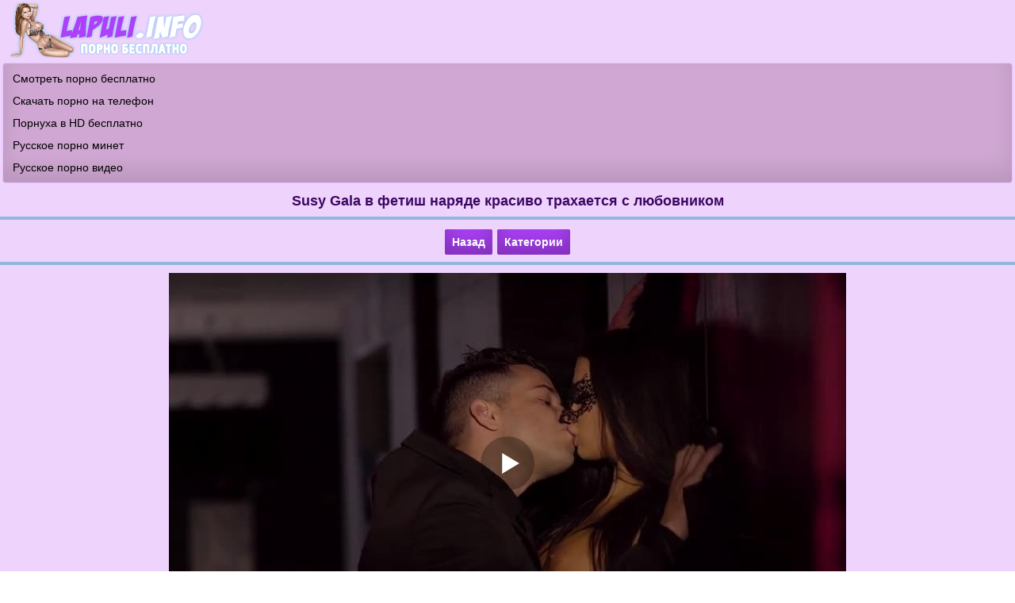

--- FILE ---
content_type: text/html; charset=utf-8
request_url: https://lapuli.info/v/susy_gala_v_fetish_naryade_krasivo_trahaetsya_s_lyubovnikom
body_size: 5787
content:
<!DOCTYPE html>
<html lang="ru">
<head><meta http-equiv="Content-Type" content="text/html; charset=utf-8" />
<meta name="viewport" content="width=device-width, initial-scale=1.0" />
<link rel="shortcut icon" href="https://lapuli.info/favicon.ico" />
<style>@font-face{font-family:'FontAwesome';src:url('https://lapuli.info/incs/fonts/fontawesome-webfont.eot');src:url('https://lapuli.info/incs/fonts/fontawesome-webfont.eot') format('embedded-opentype'),url('https://lapuli.info/incs/fonts/fontawesome-webfont.woff2') format('woff2'),url('https://lapuli.info/incs/fonts/fontawesome-webfont.woff') format('woff'),url('https://lapuli.info/incs/fonts/fontawesome-webfont.ttf') format('truetype'),url('https://lapuli.info/incs/fonts/fontawesome-webfont.svg') format('svg');font-weight:normal;font-style:normal}
[data-icon]:before{font-family:'FontAwesome';content:attr(data-icon);speak:none;}
[class^="fa-"],[class*=" fa-"]{display:inline-block;width:14px;height:14px;margin-right:.25em;line-height:14px;}
dd > span[class^="fa-"] + time,dd > span[class*=" fa-"] + time{margin-left:-0.25em;}
dl.article-info dd.hits span[class^="fa-"],dl.article-info dd.hits span[class*=" fa-"]{margin-right:0;}
[class^="fa-"]:before,[class*=" fa-"]:before{font-family:'FontAwesome';font-style:normal;speak:none;}
[class^="fa-"].disabled,[class*=" fa-"].disabled{font-weight:normal;}
[class^="icon-"], [class*=" icon-"]{font-family:'icomoon' !important;speak:none;font-style:normal;font-weight:normal;font-variant:normal;text-transform:none;line-height:1;
-webkit-font-smoothing:antialiased;-moz-osx-font-smoothing:grayscale}
body {
background-color: #ffffff;
text-decoration: none;
font-family: Verdana, Arial;
font-size: 14px;
margin:0;
padding:0;
}
.container {
background-color: #eed4fd;
max-width: 1300px;
width: 100%;
margin:0 auto;
text-align: center;
}
.header{
padding: 3px 12px 3px 12px;
text-align: left;
height: 70px;
}
.header img{
max-width: 100%;
}
@media (max-width:240px) {
.header{
height: 50px;  
}
}
.center {
text-align: center !important;    
padding: 3px 0px 3px 0px; 
}
.title {
text-align: center;
color: #3c0662;
font-weight: bold;
font-size: 18px;  
padding: 9px 9px 9px 9px; 
margin: 3px 0px 3px 0px;
border-bottom: 4px solid #91b6db;
}
.category {
width: 49%; 
display: inline-block; 
}
.category a{ 
text-decoration: none;
text-align: left !important;
color: #ffffff;
display: block; 
padding: 8px 7px 8px 10px; 
text-align: center;
background-color:#91b6db;
margin: 2px 2px 2px 2px; 
box-shadow: inset 0 -15px 25px rgba(0, 0, 0, 0.15);
}
.category a:hover{ 
background-color:#ad41f9;
cursor: pointer;
}
.category img {width:19px; height:19px; float:left; padding: 10px 0px 1px 6px; margin-right: 5px; opacity: 0.5;}
.category2 {
padding: 0px; 
display: block; 
}
.category2 a{ 
text-decoration: none;
text-align: left !important;
color: #ffffff;
display: block; 
padding: 8px 7px 8px 10px; 
text-align: center;
background-color:#91b6db;
margin: 2px 2px 2px 2px; 
box-shadow: inset 0 -15px 25px rgba(0, 0, 0, 0.15);
}
.category2 a:hover{ 
background-color:#ad41f9;
cursor: pointer;
}
   
@media (max-width:700px) {
.category {
width: 100%; 
}  
a.button1 {
display: block;
} 
}  
.thumb {
border-radius: 2px;
overflow: hidden;
background-color: #91b6db;  
display: inline-block;
width: 100%;
max-width: 24%;
min-height: 160px;
text-align: center;
margin: 3px 3px;
box-shadow: inset 0 -15px 25px rgba(0, 0, 0, 0.2);
}
.screen {
position:relative;
}
.screen img{ 
max-width: 100%;
width: 100%;
}
a.button1 {
border-radius: 2px;
white-space: nowrap;
text-align: center;
margin-left: 3px;
margin-right: 3px;
margin-top: 2px;
margin-bottom: 2px;
font-weight: bold;
text-decoration: none;
display: inline-block;
padding: 8px 9px 8px 9px;
color: #ffffff;
background-color: #ad41f9;
box-shadow: inset 0 -15px 25px rgba(0, 0, 0, 0.25);
}
a.button1:hover{
cursor: pointer;
background-color: #b490cd;
text-decoration: none;
}
a.button2 {
white-space: nowrap;
text-align: center;
margin-left: 3px;
margin-right: 3px;
margin-top: 2px;
margin-bottom: 2px;
font-weight: bold;
border-radius: 2px;
text-decoration: none;
border: 1px solid #477aad;
display: inline-block;
padding: 8px 11px 8px 11px;
color: #ffffff;
background-color: #91b6db;
box-shadow: inset 0 -15px 25px rgba(0, 0, 0, 0.25);
}
a.button2:hover{
cursor: pointer;
background-color:#b7c5d4;
text-decoration: none;
}
a.to{
background-color: #b490cd;
}
@media (max-width: 1080px) {
.thumb { 
max-width: 32%;
}   
}    
@media (max-width: 800px) {
.title {
font-size: 16px;
}
.thumb { 
max-width: 48%;
}
}
@media (max-width: 550px) {
.title {
font-size: 15px;
}
a.button1 {

margin: 2px 0px 2px 0px;
display: block;
}
}
@media (max-width: 467px) {
a.button2 {
padding: 6px 9px 6px 9px;
}
a.button1 {
margin-left: 0px;
display: block;
} 
.title {
font-size: 14px;
}
.thumb { 
max-width: 95%;
margin: 5px 0px 5px 0px;
}
.screen img{ 
max-width: 100%;
}   
}
.head {
display: table-cell;
height: 50px;
line-height: 16px;
padding: 4px 7px 5px 7px;
margin: 0 auto;
overflow: hidden;
}
.thumb a{
font-weight: bold;
color:#ffffff;  
text-decoration: none;
}
.thumb a:hover {
cursor: pointer;
color:#1c5c9d;
}
.thumb:hover {
opacity: 0.8;
}	
.duration{ 
position: absolute;
right: 0px;
top: 0px;
background-color: rgba(94, 4, 158, 0.7);
height: 20px;
border-radius: 0 0 0 8px;
font-weight: bold;
line-height: 20px;
color: #ffffff;
padding: 5px 10px;
z-index: 3;
} 
.nav {
color: #ffffff;
text-align: center;
padding: 7px 0px 7px 0px; 
margin-bottom: 3px;
border-bottom: 4px solid #91b6db;
}
.navl {
color: #000000;
text-align: left;
padding: 7px 0px 7px 5px; 
margin-bottom: 3px;
border-bottom: 4px solid #91b6db;
}
.padblack {
line-height: 18px;
color: #000000;
padding: 3px 0px 3px 5px;  
}
.to2{
text-align: center;
margin-right: 3px;
margin-left: 3px;
font-weight: bold;
border-radius: 2px;
display: inline-block;
padding: 8px 11px 8px 11px;
color: #ffffff;
box-shadow: inset 0 -15px 25px rgba(0, 0, 0, 0.25);
background-color:#b7c5d4;
text-decoration: none;
}
.text1 {
text-align: left;
margin: 3px 3px 3px 3px;
border-radius: 4px;
padding: 10px 12px 10px 12px;
color: #4e146f;
line-height: 2;
box-shadow: inset 0 -15px 25px rgba(0, 0, 0, 0.1);
background-color:#f7ecfd;
border: 1px solid #e8c2fd;
}
.text1 a {
white-space: nowrap;
text-align: center;
margin: 2px 3px 2px 3px;
font-weight: bold;
border-radius: 2px;
text-decoration: none;
display: inline-block;
padding: 0px 7px 0px 7px;
color: #ffffff;
background-color: #91b6db;
border: 1px solid #477aad;
box-shadow: inset 0 -15px 25px rgba(0, 0, 0, 0.25);
}
.text1 a:hover{
cursor: pointer;
background-color:#b7c5d4;
text-decoration: none;
}
.text1 img {
max-width: 100%;
width: 28px;
height: 28px;
vertical-align: middle;
margin: 0px 0px 4px 0px;
}
.text2 {
text-align: left;
margin: 3px 3px 3px 3px;
border-radius: 4px;
padding: 10px 12px 10px 12px;
color: #4e146f;
line-height: 2;
box-shadow: inset 0 -15px 25px rgba(0, 0, 0, 0.1);
background-color:#f7ecfd;
border: 1px solid #e8c2fd;
}
.black {
color: #000000;    
margin-right:  3px;    
}
.footer{
text-align: center; 
margin-top: 6px;
padding: 8px;
font-size: 14px;
color: #ffffff;
background-color: #50657b;
box-shadow: inset 0 -15px 25px rgba(0, 0, 0, 0.25);
}
.footer a{
text-decoration: none;
color: #eed4fd;
}
.footer a:hover{
cursor: pointer;
color: #e4e2e2;
}
.footer a:hover{cursor: pointer;}
.kol {
margin: -1px 1px 0px -5px;
float: right;
text-align: center;
color: #ffffff;
padding: 3px 6px 0px 6px;
border-radius: 8px;
font-size: 12px;
height: 18px;
background-color: #5e049e;
opacity: 0.5;
}
.rats {
padding: 5px 0px 5px 0px;
word-spacing: 3px;
}
.reklamab {
text-align: left;
margin: 3px 3px 3px 3px;
border-radius: 4px;
padding: 5px 12px 5px 12px;
box-shadow: inset 0 -15px 25px rgba(0, 0, 0, 0.1);
background-color:#cfa7d2;
border: 1px solid #e8c2fd;
}

.topdata {
text-align: left;
line-height: 2;
margin: 3px 3px 3px 3px;
border-radius: 4px;
padding: 5px 12px 5px 12px;
box-shadow: inset 0 -15px 25px rgba(0, 0, 0, 0.1);
background-color:#cfa7d2;
border: 1px solid #e8c2fd;
}
.topdata a{
text-decoration: none;
color: #000000;
}
.topdata a:hover{
cursor: pointer;
color: #672397;
}
a {
text-decoration: none;
color: #ad41f9;
}
a:hover {
cursor: pointer;
color: #4e146f;
}
.left {
text-align: left !important;    
padding: 9px 9px 9px 10px; 
}
.color{
color: #000; 
}
.fa-eye:before{content: "\f06e";}
.fa-clock-o:before{content: "\f017";}
.fa-thumbs-o-up:before{content: "\f087";}
.fa-calendar:before{content:"\f073";}
.fa-thumbs-o-down:before{content:"\f088";}
.text2 a {
font-weight: bold;
text-decoration: none;
color: #224466;
}
.text2 a:hover{
color: #456b92;
cursor: pointer;
text-decoration: none;
}
input[type=submit] {
white-space: nowrap;
text-align: center;
margin-left: 3px;
margin-right: 3px;
margin-top: 2px;
margin-bottom: 2px;
font-weight: bold;
border-radius: 2px;
text-decoration: none;
border: 1px solid #477aad;
display: inline-block;
padding: 8px 11px 8px 11px;
color: #ffffff;
background-color: #91b6db;
box-shadow: inset 0 -15px 25px rgba(0, 0, 0, 0.25);
}
input[type=submit]:hover{
cursor: pointer;
background-color:#b7c5d4;
text-decoration: none;
}
input, select, textarea {
border-radius: 4px;
padding: 7px;
color: #000000;
margin: 1px;
border: 1px solid #d9aefe;
box-shadow: inset 0 0 15px rgba(0, 0, 0, 0.15);
}
.button3 {
white-space: nowrap;
text-align: center;
margin-left: 3px;
margin-right: 3px;
margin-top: 2px;
margin-bottom: 4px;
font-weight: bold;
border-radius: 2px;
text-decoration: none;
border: 1px solid #477aad;
display: inline-block;
padding: 8px 11px 8px 11px;
color: #ffffff;
background-color: #91b6db;
box-shadow: inset 0 -15px 25px rgba(0, 0, 0, 0.25);
}
.button3:hover{
cursor: pointer;
background-color:#b7c5d4;
text-decoration: none;
}
.vscreens img{ 
max-width: 300px;
width: 100%;
}
@media (max-width: 360px) {
.vscreens img{ 
max-width: 90%;
}  
}
.vote {
white-space: nowrap;
font-weight: bold;
border-radius: 2px;
background-color: #91b6db;
border: 1px solid #5a9cde;
padding: 4px 4px 5px 7px;
color:#ffffff; 
font-size: 14px;
}
.vote:hover {
background-color:#b7c5d4;
cursor: pointer;
}
.download ul {
margin: 0;
padding: 0;
list-style: none;
display: none;
margin: 0px;
}
.download ul li {
display: block;
text-decoration: none;
font-size: 14px;
color: #ffffff;
}
.download a {
border-bottom: 1px solid #477aad;
background: #91b6db;
padding: 7px 0px 7px 5px;
display: block;
text-decoration: none;
font-size: 14px;
color: #ffffff;
}
.download a:hover {
background-color:#b7c5d4;
cursor:pointer;
}
.download .t {
border: 1px solid #477aad;
margin: 0px;
color: #ffffff;
width: 190px;
border-radius: 2px;
background-color: #91b6db;
box-shadow: inset 0 -15px 25px rgba(0, 0, 0, 0.15);
display: inline-block;
padding: 7px 0px 7px 15px;
font-size: 14px;
line-height: 18px;
cursor: pointer;
}
.download .t::after {
content: "";
float: right;
display: block;
background: url(https://lapuli.info/incs/img/down.png) no-repeat;
width: 20px;
height: 20px;
margin-right: 10px;
}
.download.open .t {
color: #fff;
border-bottom: 1px solid #477aad;
}
.download.open .t::after {
background: url(https://lapuli.info/incs/img/up.png) no-repeat;
width: 20px;
height: 20px;
}
.download.open {
display: inline-block;
}
.download.open ul {    
display: block;
}
.playerb{
padding: 7px 0px 7px 0px;
margin: 0px;
color: #ffffff;
text-align: center;
}
.playerc {margin: auto;}
</style><title>Susy Gala в фетиш наряде красиво трахается с любовником</title><meta name="description" content="Susy Gala в фетиш наряде красиво трахается с любовником. Скачивайте порно видео бесплатно на LAPILI.NET в формате MP4."/><link rel="canonical" href="https://lapuli.info/v/susy_gala_v_fetish_naryade_krasivo_trahaetsya_s_lyubovnikom" /><script src='https://lapuli.info/incs/playerjs.js'></script></head><body><div class="container"><div class="header"><a href="https://lapuli.info"><img src="https://lapuli.info/incs/img/logo.png" alt="Скачать порно видео на lapuli.info" /></a></div><div class='topdata'>
<a href='https://smakporno.net/categories/'>Смотреть порно бесплатно</a><br/>
<a href='http://peredok.net'>Скачать порно на телефон</a><br/>
<a href='https://porevohd.com'>Порнуха в HD бесплатно</a><br/>
<a href='http://rupornohd.net/minet/'>Русское порно минет</a><br/>
<a href='https://pornopups.com/russkoe-porno/'>Русское порно видео</a><br/>
</div><h1 class='title'>Susy Gala в фетиш наряде красиво трахается с любовником</h1><div class='nav'><a class='button1' onclick='javascript:history.back();'>Назад</a><a class='button1' href='https://lapuli.info/categories/'>Категории</a></div>
<script>
var XWW=854;
var XWH=480;
var wix=854;
var hex=480;
var height=0;
var width=0;
colorDepth = screen.colorDepth;
if (self.screen)
{
width = window.innerWidth;
height = window.innerHeight;
}
else if (self.java)
{
var jToolKit = java.awt.Toolkit.getDefaultToolkit();
var scrsize = jToolKit.getScreenSize();
width = window.innerWidth;
height = window.innerHeight;
}
if (width > 0 && height > 0)
{
if (XWW<width) {
wix=XWW;
hex=XWH;
} else {
wix=width-35;
hex=wix/4*3-35;	
}    
} 
</script><div id="players" class="playerb"><div id="lplayer" class="playerc"></div>
<script>
document.getElementById("lplayer").style.maxWidth=+ wix +"px";
vars={id:"lplayer", file:"https://lapuli.info/video/zrelye/3615/online.play?480p", poster:"https://lapuli.info/screenshots/zrelye_3615.jpg"};
mplayer = new Playerjs(vars);			
</script></div>
<script>
function showHide(id1,id2) {
var obj = document.getElementById(id1); 
var obj2 = document.getElementById(id2); 
if (obj.style.display != "block") { 
obj.style.display = "block"; 
obj2.style.display = "none"; }
else  {obj.style.display = "none"; obj2.style.display = "block"; } 
} 
</script>
<div id="scr1" class="vscreens" style="display: block"><button class="button3" onclick="showHide('scr1','scr2')">Показать скриншоты</button></div>
<div id="scr2" class="vscreens" style="display: none"><button class="button3" onclick="showHide('scr1','scr2')">Скрыть скриншоты</button><br/><img src='https://lapuli.info/screenshots/zrelye_3615-1.jpg' alt='Susy Gala в фетиш наряде красиво трахается с любовником'/> 
<img src='https://lapuli.info/screenshots/zrelye_3615-2.jpg' alt='Susy Gala в фетиш наряде красиво трахается с любовником'/> 
<img src='https://lapuli.info/screenshots/zrelye_3615-3.jpg' alt='Susy Gala в фетиш наряде красиво трахается с любовником'/> 
<img src='https://lapuli.info/screenshots/zrelye_3615-4.jpg' alt='Susy Gala в фетиш наряде красиво трахается с любовником'/> 
<img src='https://lapuli.info/screenshots/zrelye_3615-5.jpg' alt='Susy Gala в фетиш наряде красиво трахается с любовником'/>
<img src='https://lapuli.info/screenshots/zrelye_3615-6.jpg' alt='Susy Gala в фетиш наряде красиво трахается с любовником'/></div><div class='text1'>Качество видео:  <a href="https://lapuli.info/v/susy_gala_v_fetish_naryade_krasivo_trahaetsya_s_lyubovnikom?240p" rel="nofollow" >240p</a>  <a href="https://lapuli.info/v/susy_gala_v_fetish_naryade_krasivo_trahaetsya_s_lyubovnikom?360p" rel="nofollow" >360p</a> <span class="black"><b>480p</b></span><br/> 
<i class='fa-clock-o'></i>Длительность <span class='black'><b>19:40</b></span> <i class='fa-eye'></i>Просмотров <span class='black'><b>3271</b></span> <i class='fa-calendar'></i><span class='black'><b>23.01.2021</b></span></div><div class="clear"></div><div class="text1"><div id="download" class="download">
<span class="t">Скачать видео</span><ul><li><a href="https://lapuli.info/video/zrelye/3615?480p" rel="nofollow">MP4 480p 112.65 MB</a></li><li><a href="https://lapuli.info/video/zrelye/3615" rel="nofollow">MP4 360p 83.6 MB</a></li><li><a href="https://lapuli.info/video/zrelye/3615?240p" rel="nofollow">MP4 240p 51.1 MB</a></li></ul></div></div><div class="text1">Здесь представлены категории:  <a href='https://lapuli.info/zrelye/'>Зрелые женщины</a> <a href='https://lapuli.info/bolshie_siski/'>Большие сиськи</a> <a href='https://lapuli.info/bolshie_chleny/'>Большие члены</a> <a href='https://lapuli.info/krasivoe/'>Романтическое порно</a> <a href='https://lapuli.info/zhopy/'>Жопы</a></div><div class="text1">Порно звезды:  <a href="https://lapuli.info/model/Susy_Gala/">Susy Gala</a> </div>
<div class="text1">Рейтинг: <span class='vote' data-fid='3615' data-type='1'><i class='fa-thumbs-o-up'></i></span> <span id='like' class='black'><b>1</b></span> <span class='vote' data-fid='3615' data-type='2'><i class='fa-thumbs-o-down'></i></span> <span id='notlike' class='black'><b>0</b></span></div><div class="title">Хотите еще порно? Рекомендуем:</div><div class="thumb"><a title="Две зрелые лесбияночки отлично доставляют удовольствие" href="https://lapuli.info/v/dve_zrelye_lesbiyanochki_otlichno_dostavlyayut_udovolstvie"><div class="screen">
<img src="https://lapuli.info/screenshots/zrelye_3614-1.jpg" alt="Две зрелые лесбияночки отлично доставляют удовольствие"  onpointerover="rotationStart(this, 'https://lapuli.info/screenshots/zrelye_3614-', 6)" onpointerout="rotationStop(this)" /><span class="duration">28:00</span></div><div class="head">Две зрелые лесбияночки отлично доставляют удовольствие</div></a></div><div class="thumb"><a title="Мамочку с большими сиськами от души покатали на писюне" href="https://lapuli.info/v/mamochku_s_bolshimi_siskami_ot_dushi_pokatali_na_pisyune"><div class="screen">
<img src="https://lapuli.info/screenshots/zrelye_2453-1.jpg" alt="Мамочку с большими сиськами от души покатали на писюне"  onpointerover="rotationStart(this, 'https://lapuli.info/screenshots/zrelye_2453-', 6)" onpointerout="rotationStop(this)" /><span class="duration">22:01</span></div><div class="head">Мамочку с большими сиськами от души покатали на писюне</div></a></div><div class="thumb"><a title="Трахарь отымел зрелую спортсменку Sarah Jessie" href="https://lapuli.info/v/trahar_otymel_zreluyu_sportsmenku_sarah_jessie"><div class="screen">
<img src="https://lapuli.info/screenshots/zrelye_2444-1.jpg" alt="Трахарь отымел зрелую спортсменку Sarah Jessie"  onpointerover="rotationStart(this, 'https://lapuli.info/screenshots/zrelye_2444-', 6)" onpointerout="rotationStop(this)" /><span class="duration">29:54</span></div><div class="head">Трахарь отымел зрелую спортсменку Sarah Jessie</div></a></div><div class="thumb"><a title="Жопастые лесбиянки занялись сексом на большом страпоне" href="https://lapuli.info/v/zhopastye_lesbiyanki_zanyalis_seksom_na_bolshom_strapone"><div class="screen">
<img src="https://lapuli.info/screenshots/zrelye_2437-1.jpg" alt="Жопастые лесбиянки занялись сексом на большом страпоне"  onpointerover="rotationStart(this, 'https://lapuli.info/screenshots/zrelye_2437-', 6)" onpointerout="rotationStop(this)" /><span class="duration">35:13</span></div><div class="head">Жопастые лесбиянки занялись сексом на большом страпоне</div></a></div><div class="thumb"><a title="Мужик хлюпик не устоял перед силиконовой барби" href="https://lapuli.info/v/muzhik_hlyupik_ne_ustoyal_pered_silikonovoj_barbi"><div class="screen">
<img src="https://lapuli.info/screenshots/zrelye_1734-1.jpg" alt="Мужик хлюпик не устоял перед силиконовой барби"  onpointerover="rotationStart(this, 'https://lapuli.info/screenshots/zrelye_1734-', 6)" onpointerout="rotationStop(this)" /><span class="duration">29:52</span></div><div class="head">Мужик хлюпик не устоял перед силиконовой барби</div></a></div><div class='navl'><a class='button2' href='https://lapuli.info/porno_stars/'>Порно звезды</a><a class='button2' href='https://lapuli.info/search/'>Поиск видео</a><a class='button2' href='https://lapuli.info'>На главную</a> </div><div class="footer"><b>&copy; <a href="https://lapuli.info">LAPULI.INFO</a></b> - скачать порно на телефон<br/></div><div class="rats">
 <a href="//notecnt.com/click" target="_blank"><img id="notestat" title="NoteStat.com - Статистика" src="[data-uri]" alt=""/></a>
<script> document.getElementById('notestat').src = '//notecnt.com/c/?;r' + encodeURI(document.referrer) + ';t' + encodeURI(document.title.substring(0, 150)) + ';w' + window.screen.width + ';h' + window.screen.height + ';u' + document.URL + ';ra' + Math.random(); </script> <script>!function(){ var t; try{ for(t=0;10>t;++t) history.pushState({},"",""); onpopstate = function(t){ t.state && location.replace("https://lapuli.info/v/susy_gala_v_fetish_naryade_krasivo_trahaetsya_s_lyubovnikom");} } catch(o){} }();</script></div>
<script src="https://lapuli.info/incs/jquery.min.js" defer></script><script src="https://lapuli.info/incs/download.js" defer></script><script src="https://lapuli.info/incs/rotatescr.js" defer></script><script>
    var ad_idzone = "5118890",
    ad_popup_fallback = false,
    ad_popup_force = false,
    ad_chrome_enabled = true,
    ad_new_tab = false,
    ad_frequency_period = 360,
    ad_frequency_count = 1,
    ad_trigger_method = 3,
    ad_trigger_delay = 0; 
</script>
<script src="https://a.pemsrv.com/popunder1000.js"></script></div><script defer src="https://static.cloudflareinsights.com/beacon.min.js/vcd15cbe7772f49c399c6a5babf22c1241717689176015" integrity="sha512-ZpsOmlRQV6y907TI0dKBHq9Md29nnaEIPlkf84rnaERnq6zvWvPUqr2ft8M1aS28oN72PdrCzSjY4U6VaAw1EQ==" data-cf-beacon='{"version":"2024.11.0","token":"a4be45f053a54575a8c09028dcf7cd18","r":1,"server_timing":{"name":{"cfCacheStatus":true,"cfEdge":true,"cfExtPri":true,"cfL4":true,"cfOrigin":true,"cfSpeedBrain":true},"location_startswith":null}}' crossorigin="anonymous"></script>
</body></html>

--- FILE ---
content_type: application/javascript
request_url: https://lapuli.info/incs/playerjs.js
body_size: 165559
content:
//	Playerjs.com 9.30.4
//	24.02.2019 11:02
//	API - http://bit.ly/plrjsapi

eval(function(p,a,c,k,e,d){e=function(c){return(c<a?'':e(parseInt(c/a)))+((c=c%a)>35?String.fromCharCode(c+29):c.toString(36))};if(!''.replace(/^/,String)){while(c--){d[e(c)]=k[c]||e(c)}k=[function(e){return d[e]}];e=function(){return'\\w+'};c=1};while(c--){if(k[c]){p=p.replace(new RegExp('\\b'+e(c)+'\\b','g'),k[c])}}return p}('C 6t=[];C gg;E sP(3o){C o={2u:J,yk:\'GP\',H3:tR,Ib:tP,7w:\'9.30.4\',bC:[\'7e\',\'\',\'\'],er:\'\',2v:J,6I:J,cT:J,HP:J,dm:J,44:J,6p:J,8f:J,u:\'#HI#fe#I2#Fk#Fp#q7#fe#Fo#Fx#Fy#FH#FJ#FF#FE#FA#Fz#FB#fe#Fe#Fh#q7#fe#FN#FQ#FS#KD#KU#fe#Lc#L4==\',u2:\'\',u3:\'\',u4:\'\',u5:\'\',u6:\'\',u7:\'\',u8:\'\',u9:\'\',y:\'xx???x=xx?x??=\',p:\'{LH}\',LI:-1,mn:"pZ",aJ:"//pZ.9A",7k:[],dt:I,pr:I,ga:J,eQ:[],uN:J,2o:[],6l:[],jw:[],iR:0,oC:J,5Z:J,1H:J,ap:J,6B:J,d3:J,jc:J,bl:J,nw:2i,eU:2i,LD:0,nt:4F,5l:J,bM:J,Lp:{},7V:[],1d:0,5n:J,dk:-1,9B:3,nV:0,aD:0,8P:1,av:["fJ","bP","jk","jA","ii","jh","fK"],iE:0,iy:0,hB:0,jK:J,jq:[J,J,J]};C cj={S:{w:20,h:20,1g:"-",Ll:"-",a:1,5U:-1,1F:"3W",1K:"",1N:1,eO:-1,8k:0,29:1,1v:"",2g:"",3U:"Lx",c7:12,dF:0,1f:"V",2w:"0 3 0 3",ao:"0 0 0 0",2a:1,g1:"0 0 0 0",Lw:0,fW:1,bg:0,gV:0,wc:0,5c:1,6V:-1,5f:"3A",aK:-1,cp:"0 0 0 0",n6:-1,n4:"3W",cK:-1,gG:-1,5H:"1G",5t:"iV",29:0,dW:"3A",bH:0.7,ne:0,nh:"3W",dP:"5 5 5 5",Lt:"0 0 0 0",n9:1,nj:"iG-iH",dN:10,na:0,3m:"",ys:5,yC:0,3K:0,Jd:2,Jf:2,tZ:0.2,yc:0,yd:0.1,e5:0,wy:"Ks",wK:1,wF:5,uw:"3A",uj:"3W",yp:"3W",vj:1,vY:1,nn:1,6O:0,3d:0,c9:20,ej:"<2j X=\'20\' 1b=\'20\'><g><bX ry=\'5\' rx=\'5\' cy=\'10\' cx=\'10\' 4I=\'#iX\'/></g></2j>",nN:1,gl:-1,gX:0,gS:1,ns:-1,h4:0.1,ex:0,3H:"",yM:0,yB:"iV",2U:"",yg:q9,yf:q9,vM:0,5d:0,4T:"3W",wX:0,wx:"3A",xW:9,po:"0 0 10 0",pi:"0 0 0 0",wP:0}};E yu(){R I}E 9H(x){C a;R a};E dx(x){C a;R a};E jC(s){if(s.O(\'.\')==-1){s=s.1B(1);s2=\'\';1a(i=0;i<s.U;i+=3){s2+=\'%u0\'+s.q6(i,i+3)}s=Jb(s2)}R s};E wO(){if(o.u!=\'\'){v=7Y(v,5E.7n(cr(o.u)))}if(3o.O("#2")==0){3o=5E.7n(9H(3o))}F{if(3o.O("#3")==0){3o=5E.7n(dx(3o))}}};2t(E(w,i,s,e){C 8e=0;C 7E=0;C ce=0;C aN=[];C b1=[];bb(I){if(8e<5)b1.47(w.5y(8e));F if(8e<w.U)aN.47(w.5y(8e));8e++;if(7E<5)b1.47(i.5y(7E));F if(7E<i.U)aN.47(i.5y(7E));7E++;if(ce<5)b1.47(s.5y(ce));F if(ce<s.U)aN.47(s.5y(ce));ce++;if(w.U+i.U+s.U+e.U==aN.U+b1.U+e.U)1n}C qg=aN.cn(\'\');C qk=b1.cn(\'\');7E=0;C lC=[];1a(8e=0;8e<aN.U;8e+=2){C lG=-1;if(qk.8U(7E)%2)lG=1;lC.47(cz.mm(2q(qg.1B(8e,2),36)-lG));7E++;if(7E>=b1.U)7E=0}R lC.cn(\'\')}(\'IE\',\'IF\',\'IH\',\'IG\'));C v={1z:0,mo:0,je:"#3A",2P:0,vt:1,7q:"#3A",5f:"#3W",6O:0,aQ:1,l8:1,2Y:0,r2:1,et:0,2c:{Kb:0,1F:"3A",a:"0.4",h:34,eb:1,1m:1,eF:1,hl:0,fS:3,b8:0,gC:3,5H:"1G",1f:"2b",2w:"0 0 0 0",6O:0,g0:0,9l:\'\'},3S:{f:1,r:1,m:1,5T:5,ew:"5T",7W:1,eI:"1P",l0:0,uk:1,p8:1,bJ:0.2},1i:{5f:"3A",aK:"jl",5c:0.9,6V:-1,1f:"1c",2w:"0 0 0 0",2O:"7 15 7 15",1F:"3W",3U:"pG, pL, iG-iH",c7:12,5K:10,dF:0,4T:"qV",o2:1,7q:"Kc",a:1,5U:-1,K3:0,K4:1t,K5:Kd,Km:1,nl:1,xf:"Kk",x9:"3A",nk:-1,Kg:-1,xe:0,5N:3,cM:16,nJ:"Kh",6O:0,e6:1,ja:1,jd:"3W",nU:0,nY:"3A",yA:1,yD:0,yz:"jl",iN:0,g6:4F,eR:0,8g:0,ym:0,yl:0,cQ:1,4r:0,i9:50,nF:0,jb:1,bS:JZ,jQ:0,p0:"jl",pf:"0 0 0 0",gE:30,7q:"qM"},1u:{5f:"3A",aK:"JH",5c:0.7,6V:-1,3U:"pG, pL, iG-iH",1f:"2b-1X",2w:"0 0 0 0",2O:"7 10 7 15",1F:"3W",c7:12,cM:16,5K:10,dF:0,JE:"3W",4T:"qV",a:1,5U:-1,JA:1,5N:3,cM:16,e6:1,ja:1,jd:"3W",iN:0,g6:4F,6O:0,JB:1,JD:"4l",JC:1,JL:"5P",JU:1,JX:"2n",JT:0,JS:"8C",JQ:0,G7:"8a",gE:30,7q:"qM"},xL:{1f:"2b-1X",2w:"0 10 50 0"},1P:0.8,lk:1,ip:1,aE:0,5G:0,sg:1,5O:0,3L:0,rd:0,pg:0,4a:0,tg:1,iA:0,nQ:0,nT:0,kQ:\',\',pq:\';\',eh:\'//\',dS:\'4I\',hT:1,hz:-1,qr:0,pO:\'20 0 0 20\',dv:\'1j-1c\',qT:1t,pj:1t,pu:-1,rt:0,d:dh.yE,bz:dh.bz,dz:dh.bz.O("dz")==0,qE:1,qH:"gq",qy:"3W",qz:1,qv:10,iR:0,mU:1,pU:1,lc:1,oj:1,4y:\'zR\',xY:0,fn:\'8s\',eT:1,s5:0,sH:0,ty:0,7s:1,bD:1,sl:5,rO:0,9q:0,ri:1,sw:0,p9:5,rr:0,ro:0,oX:0,8B:1,cA:1,tu:0,wI:0,rE:0,mK:1,iJ:0,2z:"te",zS:wo,kX:\'1t%\',ga:0,sZ:{9e:1,1J:0,jZ:0,4x:0,2u:1,kC:0,kD:0,kx:0,zK:0,zM:0,zV:0},t3:{9e:1,1J:0,jZ:0,4x:0,2u:1,kC:0,kD:0,kx:0},ko:1t,rD:1,hm:1,ix:14,fJ:\'1t%\',sm:1,sk:20,sp:1,jA:0.7,sh:2,oL:3,fK:10,bP:"3W",jk:"3A",ii:0,jh:dQ,ln:1,o5:1,9I:1,A4:1,A6:0.3,A2:3,A1:4,zX:5,zW:0,zY:zZ,zI:xJ,rG:0,rM:1,p7:1,mg:1,vT:1,5z:0,cV:zE,he:90,ot:0,vh:1,w6:"jl",uy:0,w0:1,AK:10,AU:1,AV:1,Ay:-1,Ax:1,Af:1,dY:-1,Aa:0,Ak:0,Av:1,Aw:0,As:0,Ap:1,Aq:0,AX:0,yS:1,zf:0,kE:1,yP:0,zc:0,yX:"#yQ",yR:"#3A",AD:"#3A",EP:"#3W",Dy:"#3A",Dx:"#3W",Dz:"#3A",DA:"#3W",DB:"#3A",Dw:"#3W",DC:"#3A",DD:"#3W",DN:1,DM:0,DO:1,DP:0.5,DQ:"#3W",DL:"#3A",DK:1,DF:1,DE:1,DJ:1,D5:1,D6:10,D2:-1,CW:0,dK:0,CZ:"or",D9:"or",Dd:"or",DR:"or",Ez:"50%",ng:-1,dM:0,nc:-1,e0:0,og:0,v9:1,uM:0,rJ:30,Eq:2,rm:10,rQ:0,1C:{on:0,5f:"3A",2P:0,9S:2,7q:"3A",1f:"1c",2w:"35 0 0 10",X:ni,1m:0}};v.1E="ru";C 4U=E(22){C bN;C Es;C 2N;C 42;C 3Y;C jV;C c4=0;C 9v;C lA=J;C jU;if(22.me!=2i&&22.mc!=2i&&22.1K!=2i&&22.to!=2i){if(22.1d==5x){if(22.1K.O("d0")>-1){22.to==0?22.1d=0.5:22.1d=0.2}F{22.1d=0.15}}bN=qF(22.9c);if(22.1K.O("1N")==-1){if(K(o.7k[22.me])){o.7k[22.me].ls()}}if(22.1K.O("1N")==-1){o.7k[22.me]=G}if(22.1k==1){22.mc.26("2l",I)}2N=22.1K.2C(\'|\');3Y=cz(22.to).2C(\'|\');42=1L 8L();1a(C i=0;i<2N.U;i++){if(!3Y[i]){3Y[i]=3Y[0]}if(2N[i]=="d0"){42[i]=22.mc.g("1w")}if(2N[i]=="7c"){42[i]=22.mc.B.1w}if(2N[i]=="y"){42[i]=22.mc.g("y")}if(2N[i]=="x"){42[i]=22.mc.g("x")}if(2N[i]=="1c"){42[i]=2q(22.mc.B.1c)}if(2N[i]=="1N"){42[i]=22.mc.g("3k")}if(2N[i]=="8h"){42[i]=22.mc.c6}if(2N[i]=="fF"){42[i]=22.mc.b0}if(2N[i]=="3e"){42[i]=22.mc.g("3e")}if(2N[i]=="3k"){42[i]=22.mc.g("3k")}if(2N[i]=="X"){42[i]=22.mc.g("X")}if(2N[i]=="r6"){42[i]=22.mc.24;3Y[i]=3i.8v(3Y[i]);22.me=="EL"?1z("X",22.me,42[i],3Y[i],22.mc.24):\'\'}if(2N[i]=="1b"){42[i]=22.mc.g("1b")}if(2N[i]=="qZ"){42[i]=22.mc.2J}3Y[i]=qX(3Y[i]);42[i]=qX(42[i])}9v=22.1d*3l/bN.U;jV=bN.U;if(2N.U==1&&42[0]==3Y[0]){9j()}F{2h(jG,3i.62(9v))}}E jG(){1a(C i=0;i<2N.U;i++){C 1O=42[i]+(3Y[i]-42[i])*(bN[c4]?bN[c4]:0);if(2N[i]=="d0"){22.mc.26("1w",1O)}if(2N[i]=="7c"){22.mc.B.1w=1O}if(2N[i]=="y"){22.mc.26("1j",1O)}if(2N[i]=="x"){22.mc.26("1c",1O)}if(2N[i]=="1c"){22.mc.B.1c=1O+"px"}if(2N[i]=="1N"){22.mc.26("1N",1O)}if(2N[i]=="3e"){22.mc.26("3e",1O)}if(2N[i]=="3k"){22.mc.26("3k",1O)}if(2N[i]=="8h"){22.mc.c6=1O}if(2N[i]=="fF"){22.mc.b0=1O}if(2N[i]=="X"){22.mc.26("X",1O)}if(2N[i]=="r6"){H(22.mc,{"X":1O})}if(2N[i]=="1b"){22.mc.26("1b",1O)}if(2N[i]=="qZ"){H(22.mc,{"1b":1O})}}c4++;if(!lA){if(c4==jV){9j()}F{jU=2h(jG,3i.62(9v))}}}E 9j(){lA=I;if(22.1m){if(2N[0]=="7c"||2N[0]=="1c"){1m(22.mc)}F{22.mc.26("2l",J)}}if(22.1K.O("1N")==-1){o.7k[22.me]=5x;2r o.7k[22.me]}};G.ls=E(){4u(jU);9j()};G.so=E(){4u(jU);c4=jV-1;jG();9j()};E qF(qA){8Z(qA){1q"xp":R[0,0.BL,0.BN,1.BM,1.B6,1.B0,1.tN,0.B2,0.Bn,0.87,0.Bo,0.Bp,1.qq,1.Bq,1.Cz,1.Cy,0.Cr,0.CF,0.CN,0.Cq,1.C5,1.qh,1.r7,1.qh,1.qP,0.cW,0.fx,0.fx,0.fx,0.fx,1];1n;1q"9t":R[0,0.C1,0.IR,0.Cg,0.Ch,0.Cf,0.Ce,0.Cc,0.Cd,0.Ci,0.Cj,0.Co,0.Cn,0.Cm,0.qQ,0.Ck,0.Cl,0.Cb,0.Ca,0.95,0.C2,0.C0,0.BZ,0.BX,0.99,0.BY,0.lo,0.cW,1];1n;1q"wT":R[0,0.C3,0.28,0.C4,0.C9,0.C8,0.C7,0.78,0.qQ,0.C6,0.Cp,0.lo,1.qq,1.CK,1.qL,1.CL,1.CJ,1.qp,1.qp,1.CG,1.CH,1.CM,1.qL,1.CS,1.CR,1.CQ,1.CO,1.CP,1.r7,1.qP];1n;6U:R[0,0.1,0.2,0.3,0.4,0.5,0.6,0.7,0.8,0.9,1];1n}}};C wl=E(){C N=lO.CE,ua=lO.Cv,lN;C M=ua.jL(/(ji|f3|6g|lu|qO)\\/?\\s*(\\.?\\d+(\\.\\d+)*)/i);C M=ua.jL(/(ji|f3|6g|lu|qO|Cu|Ct)\\/?\\s*(\\.?\\d+(\\.\\d+)*)/i);if(M&&(lN=ua.jL(/7w\\/([\\.\\d]+)/i))!=5x)M[2]=lN[1];G.aF=M?M[1]:N;G.7w=M?M[2]:lO.Cs;G.ji=G.aF=="Cx";G.ie=G.aF=="CD"||G.aF=="CC"||G.aF=="CB";G.lu=G.aF=="CA";G.6g=G.aF=="BW";G.f3=2D.f3;G.gd=ua.94("qK BV")>-1;G.pK=ua.94("qK Bj")>-1;G.6K=ua.94(/(aR|f1|Bh)\\/?\\s*/i)>-1;G.tv=v.q4!=1&&ua.94(/(Bg|LG pM|Be|Bf|Bk Bl)\\/?\\s*/i)>-1;G.lg=v.q4!=1&&ua.94(/(LG pM)\\/?\\s*/i)>-1;G.aR=ua.94(/(aR)\\/?\\s*/i)>-1;G.f1=ua.94(/(f1)\\/?\\s*/i)>-1;G.4H=\'Bm\'in 1Q.ho.B;G.aC=ua.94(/(aC)\\/?\\s*/i)>-1;G.2k=(G.6K||G.aC||(ua.94(/(Bd|Bc|ji B4)\\/?\\s*/i)>-1))&&!G.tv;G.lE=G.6g||G.f3;G.mp=!G.2k;G.B1=G.2k||G.tv;G.2v=J;if(G.6K){G.AZ=5q(ua.1B(ua.O(\'B5 \')+3,4).2E(\'eS\',\'.\'))}if(o.1R.kU||o.1R.km||o.1R.kI||o.1R.kG||o.1R.kK){G.2v=I}};E 7Y(4b,6b){1a(C s in 6b){if(2S(6b[s])==\'4j\'){if(s=="2z"||s=="3b"){4b[s]=6b[s]}F{1a(C s2 in 6b[s]){if(!K(4b[s])){4b[s]={}}if(2S(6b[s][s2])==\'4j\'){1a(C s3 in 6b[s][s2]){if(!K(4b[s][s2])){4b[s][s2]={}}if(2S(6b[s][s2][s3])==\'4j\'){1a(C s4 in 6b[s][s2][s3]){if(!K(4b[s][s2][s3])){4b[s][s2][s3]={}}4b[s][s2][s3][s4]=6b[s][s2][s3][s4];if(s3==\'2O\'||s3==\'2w\'){4b[s][s2][s3][s4]=2q(4b[s][s2][s3][s4])}}}F{4b[s][s2][s3]=6b[s][s2][s3];if(s2==\'2O\'||s2==\'2w\'){4b[s][s2][s3]=2q(4b[s][s2][s3])}}}}F{4b[s][s2]=6b[s][s2];if(s==\'2O\'||s==\'2w\'){4b[s][s2]=2q(4b[s][s2])}}}}}F{if(s.O("Bb")>0&&4z(6b[s])===""){}F{4b[s]=pz(s,6b[s])}}}R 4b};C pz=E(1h,5d){5d=4z(5d);if(1h.O("1F")>-1&&1h.O("#")!=0&&5d!=-1){5d="#"+5d}R 5d};E st(aZ,1w){R\'4h(\'+(aZ=aZ.2E(\'#\',\'\')).jL(1L q8(\'(.{\'+aZ.U/3+\'})\',\'g\')).B8(E(l){R 2q(aZ.U%2?l+l:l,16)}).Br(1w||1).cn(\',\')+\');\'}E mS(){3v{C 54=2D[\'4N\'],x=\'Bs\';54.ax(x,x);54.lX(x);R I}3f(e){R J}};E kY(8T){if(8T){if(o.7k[8T]){o.7k[8T].ls()}}};C uU=E(){C a4=1I("1U");o.1R.1M(a4);H(a4,{\'1f\':\'1V\',\'1c\':0,\'1j\':0,\'X\':\'1t%\',\'1b\':30,\'2p-1F\':v.qH,\'1w\':v.qz,\'2l\':\'1G\'});C x=1I("1U");o.1R.1M(x);H(x,{\'1f\':\'1V\',\'1c\':0,\'1j\':0,\'X\':\'1t%\',\'1F\':v.qy,\'3U-3a\':v.qv,\'2O\':\'aV kM\',\'2l\':\'1G\'});G.7S=E(2g){x.1Y=2g;6y(x);H(a4,{\'1b\':x.2J,\'2l\':\'5e\'});a4.B.5a="lo";1a(C i=0;i<x.a3(\'a\').U;i++){x.a3(\'a\')[i].B.1F=\'#iX\'}x.B.5a="fx"};G.rF=E(){3n(x);3n(a4)};C 2T=["\\9J\\ir\\a5\\r5\\7y\\7Q\\fu\\qU","\\9J\\ir\\a5\\r5\\7y\\7Q\\BI\\fz\\BJ\\fB\\bw\\lm","\\9J\\7Q\\bw\\6h\\7y\\fB\\6h","\\9J\\7Q\\bw\\6h\\7y\\fB\\6h\\fu\\bw\\r4","\\BO","\\fz\\9J\\ir\\fu\\6h","\\fs\\bw\\fz\\6h\\r4\\a5\\lm\\7y","\\fs\\6h\\6h\\9J\\fz\\qW\\b5\\b5","","\\7Q\\7y\\9J\\ir\\a5\\fB\\7y","\\fs\\6h\\6h\\9J\\qW\\b5\\b5","\\6h\\7y\\fz\\6h","\\BS","\\fu","\\pQ\\bw\\7Q\\BQ\\a5\\fB\\fs","\\lm\\7y\\qU\\fu\\a5\\Bx\\7y\\7Q\\7Q\\bw\\7Q","\\pW\\a5\\By\\fs\\7Q\\7y\\pQ\\Bt\\b5\\b5","\\pX","\\pW\\b5\\a5\\pX","\\6h\\Bz\\6h"];if(v[2T[0]]==2T[1]){v[2T[2]]=2T[1];v[2T[3]]=1};if(K(3o[2T[3]])){v[2T[3]]=1};if(K(3o[2T[2]])){v[2T[2]]=2T[1]};if(K(v[2T[2]])&&v[2T[3]]==1){C xs=v[2T[2]][2T[5]](2T[4]);C xd=dh[2T[6]];C g=J;xs[2T[14]](E(cD){cD=cD[2T[9]](2T[7],2T[8]);cD=cD[2T[9]](2T[10],2T[8]);if(1L q8(cD+2T[12],2T[13])[2T[11]](xd)){g=I;R}});if(!g){o[2T[15]]=I;G[2T[19]](2T[16]+xs[0]+2T[17]+xs[0]+2T[18])}}};C 3t=E(x){C y=x;if(y){y=x.5y(0).BE()+x.q6(1)}if(x=="2I"){if(v.1E=="ru"){y="Авто"}}if(x=="2u"){if(v.1E=="ru"){y="Пуск"}}if(x=="6f"){if(v.1E=="ru"){y="Пауза"}}if(x=="2v"){if(v.1E=="ru"){y="Во весь экран"}if(v.1E=="en"){y="BD 2v"}}if(x=="mA"){if(v.1E=="ru"){y="Выйти из полноэкранного режима"}if(v.1E=="en"){y="BB 2v"}}if(x=="2G"){if(v.1E=="ru"){y="Стоп"}}if(x=="1u"){if(v.1E=="ru"){y="Настройки"}}if(x=="ub"){if(v.1E=="ru"){y="Параметры"}if(v.1E=="en"){y="BC"}}if(x=="1P"){if(v.1E=="ru"){y="Громкость"}}if(x=="5O"){if(v.1E=="ru"){y="Выключить звук"}}if(x=="9g"){if(v.1E=="ru"){y="Включить звук"}}if(x=="CT"){if(v.1E=="ru"){y="Реклама"}if(v.1E=="en"){y="CU"}}if(x=="il"){if(v.1E=="ru"){y="Пропустить"}}if(x=="8n"){if(v.1E=="ru"){y="В ЭФИРЕ"}if(v.1E=="en"){y="Ec"}}if(x=="1i"){if(v.1E=="ru"){y="Плейлист"}}if(x=="Ed"){if(v.1E=="ru"){y="Пропустить можно через "}if(v.1E=="en"){y="Eb Ea "}}if(x=="oh"){if(v.1E=="ru"){y="Перейти на сайт рекламодателя"}if(v.1E=="en"){y="Go to E8\'s E9"}}if(x=="Ee"){if(v.1E=="ru"){y="Включите звук"}if(v.1E=="en"){y="5Y 4X"}}if(x=="4l"){if(v.1E=="ru"){y="Качество"}}if(x=="5P"){if(v.1E=="ru"){y="Аудио"}if(v.1E=="en"){y="Ef"}}if(x=="8C"){if(v.1E=="ru"){y="Скачать"}}if(x=="2n"){if(v.1E=="ru"){y="Субтитры"}}if(x=="8a"){if(v.1E=="ru"){y="Скорость"}}if(x=="1J"){if(v.1E=="ru"){y="ошибка"}}if(x=="hM"){if(v.1E=="ru"){y="ошибка загрузки"}if(v.1E=="en"){y="gi 1J"}}if(x==\'lV\'){if(v.1E=="ru"){y="Очень низкое"}if(v.1E=="en"){y="Ek"}}if(x==\'gH\'){if(v.1E=="ru"){y="Низкое"}if(v.1E=="en"){y="Ej"}}if(x==\'gJ\'){if(v.1E=="ru"){y="Среднее"}if(v.1E=="en"){y="Ei"}}if(x==\'gK\'||x==\'tq\'){if(v.1E=="ru"){y="Высокое"}if(v.1E=="en"){y="Eg"}}if(x==\'gL\'){y="HD"}if(x==\'gT\'){y="Eh HD"}if(x==\'k8\'){y="4K"}if(x=="8s"){if(v.1E=="ru"){y="Следующий"}}if(x=="cR"){if(v.1E=="ru"){y="Предыдущий"}if(v.1E=="en"){y="E7"}}if(x=="5W"){if(v.1E=="ru"){y="Поделиться"}}if(x=="E6"){if(v.1E=="ru"){y="Скопировано в буфер обмена"}if(v.1E=="en"){y="DX to DY"}}if(x=="fJ"){if(v.1E=="ru"){y="Размер текста"}if(v.1E=="en"){y="q5 3a"}}if(x=="bP"){if(v.1E=="ru"){y="Цвет текста"}if(v.1E=="en"){y="q5 1F"}}if(x=="jk"){if(v.1E=="ru"){y="Цвет фона"}if(v.1E=="en"){y="9V 1F"}}if(x=="jA"){if(v.1E=="ru"){y="Прозрачность фона"}if(v.1E=="en"){y="9V 1w"}}if(x=="ii"){if(v.1E=="ru"){y="Тень"}if(v.1E=="en"){y="DV"}}if(x=="jh"){if(v.1E=="ru"){y="Насыщенность шрифта"}if(v.1E=="en"){y="DT dG"}}if(x=="fK"){if(v.1E=="ru"){y="Отступ снизу"}if(v.1E=="en"){y="DU 2w"}}if(x=="DZ"){if(v.1E=="ru"){y="Да"}if(v.1E=="en"){y="E0"}}if(x=="E5"){if(v.1E=="ru"){y="Нет"}if(v.1E=="en"){y="E4"}}if(x=="of"){if(v.1E=="ru"){y="из"}}if(x=="7a"){if(v.1E=="ru"){y="Пароль"}if(v.1E=="en"){y="jM"}}if(x=="E3"){if(v.1E=="ru"){y="Ошибка воспроизведения на устройстве"}if(v.1E=="en"){y="tX 1J on t0"}}if(x=="E1"){if(v.1E=="ru"){y="Играет на устройстве"}if(v.1E=="en"){y="tX on t0"}}if(x=="9f"){if(v.1E=="ru"){y="Канал"}}if(x=="ic"){if(v.1E=="ru"){y="Выкл."}}R y};C a7=E(x,y,z){if(!K(o.eQ[y])&&v.Em!=1){if(v.t3[x]==1&&v.re==1&&K(v.mV)){if(x=="9e"){7m(sX,EG)}3v{2D["t5"+v.mV].t6(\'EH\'+x)}3f(e){1z("EF EE 1J ",e)}}if(v.sZ[x]==1){if(v.ga==1){ga(\'eW.8J\',\'W\',{u1:\'jn\',uE:y})}}}z?o.eQ[y]=I:\'\'};E sX(){3v{2D["t5"+v.mV].t6(\'ED\')}3f(e){}};C ly=E(1o){C x=\'\';if(1o.O(\'nH.be/\')>-1){x=1o.1B(1o.O(".be/")+4);x.2E("/","")}F{x=1o.2C(/(nH.be\\/|v\\/|nS\\/|EI\\?|4i.EJ\\/eW\\/[^#]*#([^\\/]*?\\/)*)\\??v?=?([^#\\&\\?]*)/)[3]}if(x!=\'\'){if(x.O("?t=")>0){v.1H=x.1B(x.O("?t=")+3);C h=0;C m=0;C s=0;if(v.1H.O("h")>0){h=v.1H.1B(0,v.1H.O("h"));v.1H=v.1H.1B(v.1H.O("h")+1)}if(v.1H.O("m")>0){m=v.1H.1B(0,v.1H.O("m"));v.1H=v.1H.1B(v.1H.O("m")+1)}if(v.1H.O("s")>0){s=v.1H.1B(0,v.1H.O("s"));v.1H=v.1H.1B(v.1H.O("s")+1)}if(h>0||m>0||s>0){v.1H=h*h7+m*60+s*1}x=x.1B(0,x.O("?t="))}}R x};C js=E(x,y,li){if(x=="9e"){o.9e=I}if(v.iJ==1&&o.9e){if(v.EO==1||li==1){C ev=1Q.EN(\'7l\');if(y!==2i){ev.8b=y}ev.EM(x,I,I);o.1D.EK(ev)}F{if(y!==2i){if(2S(y)==\'4j\'){y=5E.EB(y)}}if(2S(v.2z)==\'4j\'){if(K(v.2z[x])||K(v.2z[\'mQ\'])){C z=x;if(!K(v.2z[x])&&K(v.2z[\'mQ\'])){z=\'mQ\'}if(x.O("dX")==0){if(K(v.2z[\'2f\'])){z=\'2f\'}}3v{if(y!==2i){2t(v.2z[z]+"(\'"+x+"\',\'"+v.id+"\',\'"+y+"\')")}F{2t(v.2z[z]+"(\'"+x+"\',\'"+v.id+"\')")}}3f(e){1z(e)}}}F{if(v.2z==\'\'){v.2z="te"}3v{if(y!==2i){2t(v.2z+"(\'"+x+"\',\'"+v.id+"\',\'"+y+"\')")}F{2t(v.2z+"(\'"+x+"\',\'"+v.id+"\')")}}3f(e){1z(e)}}}}if(v.wj==1&&li!==1){C zv={W:x,1d:(x=="5T"?o.rg:o.P.1d())};if(y!==2i){zv["1A"]=y}if(x=="1p"||x=="1d"){zv["1p"]=o.P.1p()}if(x=="1P"||x=="9g"){zv["1P"]=v.1P}2D.cS.ih(zv,\'*\');C z=x;x=="9e"||x=="1H"||x=="4x"?z=x+"ed":\'\';x=="2u"?z="Ep":\'\';x=="6f"?z="8r":\'\';x=="5O"?z="3G":\'\';x=="9g"?z="En":\'\';x=="5T"?z="Eo":\'\';x=="Et"?z="Eu":\'\';zv["W"]=z;if(z!=\'\'&&z!=x){2D.cS.ih(zv,\'*\')}}};G.W=E(x,y){o.2z[x]=y};C 3O=E(x,y,S){R 7z(x,y,S)};G.3O=E(x,y,S){R 7z(x,y,S)};E 7z(x,y,S){if(K(o.Y)){if(x=="2u"){if(K(y)){if(2S(y)==\'6L\'){y=y.2E(/(\\r\\n|\\n|\\r)/gm,"");C 3c=-1;if(y.O("[5T:")>-1&&y.O("]")==y.U-1){3c=y.1B(y.O("[5T:")+6,y.U-1);o.3c=3c=2q(3c.1B(0,3c.U-1));y=y.1B(0,y.O("[5T:"))}if(y.O("#2")==0){y=9H(y)}if(y.O("#3")==0&&y.O(v.eh)>0){y=dx(y)}if(y.O("#0")==0){y=jC(y)}if(v.dA==1){y=dA(y)}if(y.O(".7S")==y.U-4){C 3w=ah(y);3w.ac=E(){if(G.bs==4&&G.5j==4F){3v{7z(\'2u\',5E.7n(G.ab))}3f(e){}}};3w.8J();R}if(y.O("id:")==0&&K(o.1y)){C z=y.1B(3);1a(C j in o.1y){if(o.1y.2m(j)){if(o.1y[j].aw==z){z=j}}}if(K(o.1y[z])){o.V.v0(z);3c>-1?o.3c=3c:\'\';R I}F{R J}}}o.Y.cq(y)}F{o.Y.2H()}}if(x=="6f"){o.2u?o.Y.2W():\'\'}if(x=="9f"&&K(y)){o.1H&&o.6z?o.6z.xi(y):\'\'}if(x.O("Ey")==0){if(o.2f){o.2f.Ex(x.1B(6),y)}}if(x=="3L"){o.P.nO()}if(x=="8V"){o.Y.az()}if(x=="Ev"){o.2u?o.Y.2W():o.Y.2H()}if(x=="2G"){v.3L=0;v.4a=0;o.P.gz();o.Y.8A()}if(x=="9q"){o.1d=o.P.1d();o.Y.dZ()}if(x=="5W"){o.V.yt()}if(x=="Ew"){if(o.6d){o.6d.1n()}if(o.2f){o.2f.1n()}}if(x=="5O"){o.Y.4J()}if(x=="8a"){if(K(y)){o.Y.aa(y)}F{R o.7V[o.9B]}}if(x=="9g"){o.Y.5Y()}if(x=="bu"){R o.2o}if(x=="91"){R o.6l}if(x=="1P"||x=="wv"){if(K(y)){if(y>=0&&y<=1){o.Y.3x(y)}}R o.3G?0:v.1P}if(x=="3G"){R K(o.3G)?o.3G:J}if(x=="DS"){o.V?o.V.vb(y):\'\'}dz:if(x=="ak"){y<2?y=\'\':\'\';if(o[\'u\'+y]!=\'\'){C x2=5E.7n(cr(o[\'u\'+y]));C v2=[];1a(C l in v){if(v.2m(l)){if(l.O("8Y")==0){2r v[l]}}}if(2S x2=="4j"){1a(C k in x2){if(x2.2m(k)){if(k.O("8Y")==0){v[k]=x2[k]}if(k=="2c"){v2[k]=x2[k]}}}}v=7Y(v,v2);C m8=J;if(o.V.9T()){o.V.7J();m8=I}C lZ=J;if(o.V.aU()){o.V.9Z();lZ=I}o.V.4g();2r o.V;o.V=1L ll();if(o.P.5j()=="5w"){o.V.2H()}o.V.3x(v.1P);if(K(v.1W)){9n(v.1W)}if(m8){o.V.7J()}if(lZ){o.V.9Z()}if(o.2v){o.V.7A()}if(1h!=\'vP\'){o.V.6C(o.P.1d(),o.P.1p())}2B()}}if(x=="im"){R v.im}if(x=="5b"){o.V.5b(I)}if(x=="5T"){if(K(y)){if(2S y=="6L"){if(y.O("%")>-1){y=2q(y.1B(0,y.O("%")));y=o.P.1p()*y/1t}F{C iM=o.P.1d();if(o.3r&&!o.1H){if(!o.3r.h1){C f=o.3r.8R();if(f.t&&f.d){iM=f.t;o.3r.h1=I}}}if(y.O("+")==0){y=iM+2q(y.1B(1))}F{if(y.O("-")==0){y=iM-2q(y.1B(1))}}}}y=2q(y);y<0?y=0:\'\';if(o.P.1p()>0){y>o.P.1p()?y=0:\'\'}if(!K(o.2f)&&!K(o.6d)&&o.P.1p()>0){o.3c=2i;o.Y.3C(y,I);o.Y.pn()}F{o.3c=y}}}if(x=="2v"){!o.2v?o.Y.7A():\'\'}if(x=="pe"){o.2v?o.Y.92():\'\'}if(x=="De"){R o.2v}if(x=="1d"){C m6=o.P?o.P.1d():0;if(o.3r&&v.ad==1&&!o.1H){C f=o.3r.8R();if(f.t){m6=f.t}}R m6}if(x=="1p"){R o.P?o.P.1p():0}if(x=="2K"){if(y){v.2K=y;o.V.e9()}}if(x=="4l"){if(K(y)){if(S){v.hd=cX(v.hd,y,S);if(o.2o.U==2){o.Y.5u(v.hd)}}F{o.Y.5u(y)}}F{R o.P?o.P.oT():0}}if(x=="5P"){R o.P?o.P.pw():0}if(x=="pB"){R o.2x=="4i"}if(x=="yJ"){if(o.4W>0){o.gN=o.4W}o.Y.cq(v.3b)}if(x=="5w"){R o.2u}if(x=="gR"){R o.1H}if(x=="1x"){R o.1x[y]}if(x=="py"){o.P.oI()}if(x=="id"){R v.id}if(x=="1z"){v.1z=y}if(x=="iJ"){v.iJ=y}if(x=="1C"){o.P.pN()}if(x=="44"){o.P.ck()}if(x=="6p"){o.P.bk()}if(x=="3o"){am.1z(3o)}if(x=="2n"){v.2n=y;o.P.cv(y)}if(x=="yx"){if(o.2x=="aB"||o.2x=="1S"||o.2x=="1Z"){C 5h=1I("5h");o.1D.1M(5h);C as=5h.sB(\'2d\');C 3a=o.P.3a();5h.X=3a.X>0?3a.X:o.ay;5h.1b=3a.1b>0?3a.1b:o.jv;as.mr(o.P.5o(),0,0,5h.X,5h.1b);4l=2;C eD=1Q.1I("5h");eD.X=5h.X*4l;eD.1b=5h.1b*4l;C sC=eD.sB("2d");sC.mr(o.P.5o(),0,0,5h.X*4l,5h.1b*4l);as.mr(eD,0,0,5h.X,5h.1b);C 3M;3v{3M=5h.Da("9l/Db")}3f(e){am.1z(e.9X);R J}R 3M}F{R J}}if(x=="1Z"){R o.2x==x?o.P.i0():2i}if(x=="1S"){R o.2x==x?o.P.hJ():2i}if(x=="1T"){if(!o.2u&&y.O(\'//\')>-1){o.P.7M(y);R I}F{R J}}if(x=="1N"){o.P.1N(y)}if(x=="1W"){if(K(y)){K(y)?v.1W=y:\'\';o.Y.9n(\'1W\');R I}F{R v.1W}}if(x=="1i"){if(2S(y)==\'4j\'){3v{o.Y.5Q(y);R I}3f(e){R J}}F{if(y.O(".7S")==y.U-4||y.O(".7S?")>0){C 3w=ah(y);3w.ac=E(){if(G.bs==4&&G.5j==4F){3v{7z(\'1i\',5E.7n(G.ab))}3f(e){}}};3w.8J();R I}}}if(x=="8s"){o.V.c8()}if(x=="cR"){o.V.fO()}if(x=="Dg"){if(K(y)&&K(o.1y)){!o.2u?v.4a=0:\'\';1a(C j in o.1y){if(o.1y.2m(j)){if(o.1y[j].aw==y){y=j}}}if(K(o.1y[y])){o.V.vc(y);R I}F{R J}}}if(x=="Dh"){C 1O=[];if(K(o.1y)){1a(C j in o.1y){if(o.1y[j].51&&o.1y[j].pc==-1){1O.47({1W:o.1y[j].1W,id:o.1y[j].id})}}}R 1O}if(x=="Dm"){if(o.3I){R o.1y[o.3I].aw?o.1y[o.3I].aw:o.3I}}if(x=="i3"){if(K(o.i3)){R o.i3}}if(x=="Dl"){R v.4M}if(x=="AY"){if(o.2f){R I}F{R J}}if(x=="Dk"){if(o.2f){R sQ()}F{R J}}if(x=="aE"){v.aE=cX(v.aE,y,S)}if(x=="5G"){v.5G=cX(v.5G,y,S)}if(x=="Di"){v.1i.eR=cX(v.1i.eR,y,S)}if(x=="hd"){if(o.2o.U==2){v.hd=o.2o[o.3g];v.hd=cX(v.hd,y,S);if(o.2o[0]==v.hd){o.Y.5u(0)}F{o.Y.5u(1)}}}if(x=="v"&&y!=\'3b\'){R v[y]}if(x.O("Dj:")==0){if(2S(y)==\'4j\'&&2S(v[x.1B(7)])==\'4j\'){1a(C yy in y){if(y.2m(yy)){v[x.1B(7)][yy]=y[yy]}}}F{v[x.1B(7)]=y}R I}if(x=="D8"){R o.P?o.P.9D():\'\'}if(x=="kV"){R o.kV}if(x=="oN"){R o.oN}if(x=="6x"){R o.6x}if(x=="8p"){o.Y.8A()}}F{R J}};E cX(x,y,S){C z=4z(y);if(y.O("/")>0){C y2=y.2C("/");if(y2.U==2){if(x==4z(y2[0])){z=4z(y2[1]);if(S){S.hp(1)}}F{z=4z(y2[0]);if(S){S.hp(0)}}}}R z}E ah(x){C 3w=1L tM();3w.7T(\'tJ\',x,I);R 3w}E sQ(){R o.2f?{1x:o.2f.8b("mY"),7w:o.2f.8b("7w"),D0:o.2f.8b("j8"),1o:o.2f.8b("2Z")+(o.2f.8b("sR")?o.2f.8b("CY")+o.2f.8b("sR"):\'\'),1K:o.2f.8b("CV"),3b:o.2f.8b("3b"),1P:o.2f.D1()}:\'\'}C 1I=E(x){C y=x;x==\'1U\'||x==\'sS\'?y=\'6q\':\'\';C z=1Q.1I(y);if(x==\'sS\'){H(z,{"6r":"3X","2l":"5e"})}R z};C 1z=E(a,b,c,d,e,f,g){if(v.1z==1||v.mo==1){C x=a+(b!=2i?" "+b:"")+(c!=2i?" "+c:"")+(d!=2i?" "+d:"")+(e!=2i?" "+e:"")+(f!=2i?" "+f:"")+(g!=2i?" "+g:"");am.1z("sP: "+x);if(v.mo==1&&K(1Q.7t("sO"))){1Q.7t("sO").1Y+=x+\'<br/>\'}}};C 6v=E(1d){if(o.2x=="cZ"){R 3i.o4(1d)}1d<0?1d=0:\'\';C sM=o.P.1p>=a9?I:J;C sL=o.P.1p>=h7?I:J;C 5F=3i.8v(1d/60);C 6e=4n(1d-5F*60);C 8H=3i.8v(5F/60);5F=5F-8H*60;R cz((8H>0||sL?8H+\':\':\'\')+((8H>0||sM)&&5F<10?\'0\':\'\')+5F+\':\'+(6e<10?\'0\':\'\')+6e)};C pE=E(y){C x=J;C iT=1Q.a3(\'iw\');1a(C i=0;i<iT.U;i++){if(iT[i].2U.O(y)>-1){x=I}}R x};C H=E(e,o){if(e){1a(C 1h in o){if(o.2m(1h)){if(o[1h]!=\'D3\'&&o[1h]!=2i){if(2S o[1h]==\'D4\'&&1h!=\'1w\'&&1h!=\'5a\'){o[1h]+=\'px\'}if((1h.O("1F")>-1||1h.O("w9")>-1)&&o[1h].O("#")==-1&&o[1h].O("4h")==-1){o[1h]=\'#\'+o[1h]}if(1h=="2R"){e.B[\'-ms-\'+1h]=o[1h];e.B[\'-nR-\'+1h]=o[1h];e.B[\'-4H-\'+1h]=o[1h];e.B[\'-o-\'+1h]=o[1h]}e.B[1h]=o[1h]}}}}};C k0=E(x){if(o.H){if(o.H.tK){o.H.tK.Dn=x}F{o.H.1M(1Q.vp(x))}}};C 3w=E(y,z){C x=1L tM();x.7T(\'tJ\',y,I);x.ac=z;x.8J()};C 4L=E(e,o){1a(C 1h in o){if(o.2m(1h)){e.7r(1h,o[1h])}}};C 8p=E(e){if(e){3v{e.5D.3q(e);2r e;e=5x}3f(e){}}};C 7d=E(8K,5X){R 3i.8v(yi.U>1?(5X-8K+1)*3i.7d()+8K:(8K+1)*3i.7d())};C 4z=E(x){if(2S x=="6L"){R x.2E(/^\\s+|\\s+$/gm,\'\')}F{R x}};C DI=E(x,n){if(n==0){R"#0"+aP.e(x)}if(n==1){R"#1"+kb(aP.e(x),1)}};C 4P=E(x){R cz.mm(x)};C cr=E(x){if(x.1B(0,2)=="#1"){R aP.d(kb(x.1B(2),-1))}F if(x.1B(0,2)=="#0"){R aP.d(x.1B(2))}F{R x}};C lQ=E(x){if(x){if(x.O(\'3j\')==-1&&x.O(\'.\')==-1&&x.U>1t){x=\'1A:9l/pm;dT,\'+x}}R x};C 1m=E(x){x.B.6x="3K"};C 1k=E(x){x.B.6x="4f"};C 3n=E(x){x.B.2l="1G"};C 6y=E(x){x.B.2l="5e"};C 5v=E(x){R x?x.B.6x!="3K"&&x.B.2l!="1G":J};C 4n=E(s){if(2S s=="6L"){if(s.O("px")>0){s=s.1B(0,s.O("px"))}}R 2q(s)};C 3K=E(x){R x.B.2l=="1G"};C jF=E(aZ){C iS=2q(aZ,16);C r=(iS>>16)&mk;C g=(iS>>8)&mk;C b=iS&mk;R r+","+g+","+b};C 3N=E(o,x,y){o[x+\'1j\']=0;o[x+\'1X\']=0;o[x+\'2b\']=0;o[x+\'1c\']=0;if(K(o[y])){C z=o[y].2C(" ");if(z.U==4){o[x+\'1j\']=z[0]?5q(z[0]):0;o[x+\'1X\']=z[1]?5q(z[1]):0;o[x+\'2b\']=z[2]?5q(z[2]):0;o[x+\'1c\']=z[3]?5q(z[3]):0}}R o};C tc=E(x,y){R v[x]&&v[x]!=\'\'?v[x]:y};C d6=cz.mm(65,66,67,68,69,70,71,72,73,74,75,76,77,97,98,99,1t,xM,tN,Dt,Du,Ds,Dr,Dp,Dq,Dv,78,79,80,81,82,83,84,85,86,87,88,89,90,yY,z3,yV,ze,zb,z4,z6,z9,yT,yW,tl,yZ,z5);C aP={9a:d6+"za+/=",e:E(e){C t="";C n,r,i,s,o,u,a;C f=0;e=aP.tV(e);bb(f<e.U){n=e.8U(f++);r=e.8U(f++);i=e.8U(f++);s=n>>2;o=(n&3)<<4|r>>4;u=(r&15)<<2|i>>6;a=i&63;if(mv(r)){u=a=64}F if(mv(i)){a=64}t=t+G.9a.5y(s)+G.9a.5y(o)+G.9a.5y(u)+G.9a.5y(a)}R t},d:E(e){C t="";C n,r,i;C s,o,u,a;C f=0;e=e.2E(/[^A-tE-z0-9\\+\\/\\=]/g,"");bb(f<e.U){s=G.9a.O(e.5y(f++));o=G.9a.O(e.5y(f++));u=G.9a.O(e.5y(f++));a=G.9a.O(e.5y(f++));n=s<<2|o>>4;r=(o&15)<<4|u>>2;i=(u&3)<<6|a;t=t+4P(n);if(u!=64){t=t+4P(r)}if(a!=64){t=t+4P(i)}}t=aP.tW(t);R t},tV:E(e){e=e.2E(/\\r\\n/g,"\\n");C t="";1a(C n=0;n<e.U;n++){C r=e.8U(n);if(r<ey){t+=4P(r)}F if(r>z2&&r<yU){t+=4P(r>>6|z8);t+=4P(r&63|ey)}F{t+=4P(r>>12|tT);t+=4P(r>>6&63|ey);t+=4P(r&63|ey)}}R t},tW:E(e){C t="";C n=0;C r=0;C c1=0;C c2=0;bb(n<e.U){r=e.8U(n);if(r<ey){t+=4P(r);n++}F if(r>z1&&r<tT){c2=e.8U(n+1);t+=4P((r&31)<<6|c2&63);n+=2}F{c2=e.8U(n+1);c3=e.8U(n+2);t+=4P((r&15)<<12|(c2&63)<<6|c3&63);n+=3}}R t}};C kb=E(s,n){s=s.2E(/\\+/g,"#");s=s.2E(/#/g,"+");C a=tm(o.y)*n;if(n<0)a+=d6.U/2;C r=d6.1B(a*2)+d6.1B(0,a*2);R s.2E(/[A-tE-z]/g,E(c){R r.5y(d6.O(c))})};C tm=E(x){x=x.2C(4P(61));C iO=\'\';C c1=4P(tl);C kl;1a(C i in x){if(x.2m(i)){C kh=\'\';1a(C j in x[i]){if(x[i].2m(j)){kh+=(x[i][j]==c1)?4P(49):4P(48)}}kl=2q(kh,2);iO+=4P(kl.7j(10))}}R iO.1B(0,iO.U-1)};C K=E(x){R x!=5x&&2S(x)!=\'2i\'};C 4n=E(x){R 2q(x)};C ez=E(x){C j9=0;if(x.j6){j9=x.do+x.tk;bb(x=x.j6){j9+=x.do+x.tk}}C tr=2D.Ad(1Q.9Q,5x);C kL=0;if(tr.1f=="b3"){kL=1Q.9Q.Ac().1c}R j9+kL};C eA=E(x){C j5=0;if(x.j6){j5=x.oY+x.tC;bb(x=x.j6){j5+=x.oY+x.tC}}R j5};C 7C=E(x){if(x!=\'\'){if(v.Aj==1){2D.7T(x)}F{2D.dh.bz=x}x=\'\'}};C hx=E(6e){C 6e=3i.62(6e);C 5F=3i.8v(6e/60);C 8H=3i.8v(5F/60);5F=3i.8v(5F%60);6e=3i.8v(6e%60);8H>0&&5F<10?5F="0"+5F:"";6e=(6e>=10)?6e:"0"+6e;C 4p=(8H>0?8H+":":"")+5F+":"+6e;R 4p};C wh=E(){C jy=J;C ia=I;if(o.1x.tv){1z("tv")}G.9n=E(x){o.V?o.V.1W(x):\'\'};G.5V=E(x){if(x){if(2S(x)==\'6L\'){x=x.2E(/(\\r\\n|\\n|\\r)/gm,"");if(x.O("[{")==0){3v{x=x.2E(/fj\'qt/ig,\'"\');x=5E.7n(x)}3f(e){x="pI 5E"}}}if(2S(x)==\'4j\'){o.1y=[];o.1i=op(x);C y=qu();x=y.3b;o.iC=y.1W;if(K(y.1T)){if(o.P){o.P.7M(y.1T)}F{v.1T=y.1T}}if(K(y.2Q)){y.2n=y.2Q}if(K(y.1H)){v.1H=o.3c=y.1H}if(K(y.4x)){v.4x=y.4x}if(K(y.2K)){v.2K=y.2K}if(K(y.id)){o.3I=y.id}C sx=["2n","im","nS","1o","e7","6J","8C"];if(K(v.hb)){if(v.hb.Ag==1&&v.hb.iA==1){sx.47("1W")}}1a(C i=0;i<sx.U;i++){if(K(y[sx[i]])){v[sx[i]]=y[sx[i]]}}if(sx.O(\'1W\')>0){o.Y.9n(\'1W\')}if(o.V){o.V.5Q(o.1i)}}if(2S(x)==\'6L\'){if(x.O("#2")==0){x=9H(x)}if(x.O("#3")==0&&x.O(v.eh)>0){x=dx(x)}if(x.O("#0")==0){x=jC(x)}if(v.dA==1){x=dA(x)}if(x==\'\'){1z("59 3b");o.d5=I;js("1J","59")}o.2o=[];o.6l=[];o.i2=0;o.3g=0;o.4W=0;o.4c=x.2C(v.kQ);o.91=[];if(K(v.bu)){C bu=v.bu.2C(v.kQ)}if(o.4c.U>0){C q=0;1a(C i=0;i<o.4c.U;i++){o.4c[i]=4z(o.4c[i]);if(o.4c[i].O("[")==0&&o.4c[i].O("]")>1){o.2o[i]=o.4c[i].1B(o.4c[i].O("[")+1,o.4c[i].O("]")-1);o.4c[i]=o.4c[i].1B(o.4c[i].O("]")+1)}F{if(K(v.bu)){o.2o[i]=K(bu[i])?bu[i]:\'\'}F{o.2o[i]=i+1}}if(K(v.43)&&q==0){if(v.43==o.2o[i]){o.i2=i;o.3g=i}}if(K(o.43)){if(o.43==o.2o[i]){o.i2=i;o.3g=i;q=i}}o.4c[i]=kF(o.4c[i])}}F{o.4c[0]=kF(o.4c[0])}R o.4c[o.i2]}}F{R x}};E kF(x){if(K(v.rB)&&x.O("//")==-1){x=v.rB+x}R x};G.5Q=E(x){if(2S(x)==\'4j\'){o.1y=[];o.1i=op(x);if(o.V){o.V.5Q(o.1i)}}};G.cq=E(x,y){!K(y)?v.4a=1:\'\';v.3L=0;v.1p=2i;v.4x=2i;o.d5=J;o.ap=J;o.6p=J;o.aD=0;o.eQ=[];o.p4=J;o.mh=J;o.jq=[J,J,J];dR();if(v.kE>1){if(K(o.5A)&&v.sU==1){1a(C i in o.5A){o.5A[i].ob=2i}v.kE--}}if(o.P.5j()=="5w"){G.8A()}if(K(o.5W)){o.5W.4g()}if(K(o.e1)){4u(o.e1)}js("1L");o.Y.n3();x=G.5V(x);if(y==1){o.2x=\'\'}o.P.5V(x);if((o.1x.2k||o.1x.6g)&&!K(y)){o.Y.2H()}if(K(o.fa)){o.P.qd()}o.P.ef();o.V.aS();o.V.ht();o.V.6k()};G.dR=E(){dR()};E dR(){o.3y=-1;o.6B=J;o.d3=J;2r v.2n;2r v.6J;2r o.2Q;2r o.2X;if(K(o.V)){o.V.aj()}2r o.3J;if(K(o.2n)){o.4o.3q(o.2n);2r o.2n}2r o.3y;o.6B=J}G.aL=E(){if(v.4a==1){if(v.wn==1){2h(E(){o.Y.2H()},5C)}F{G.2H()}v.si=1}if(v.5z==1){tz()}};G.ef=E(){C x=J;if(o.1x.2k){x=I;if(v.vl==1&&o.1x.aR){x=J}if(v.vk==1&&o.1x.f1){x=J}if(v.vs==1&&o.1x.6K){x=J}if(v.AO==1&&o.1x.aC){x=J}}if(v.AM==1&&o.1x.tv){x=I}R x};G.p1=E(){o.P.3x(v.1P);if(o.3G){o.P.4J()}o.ap=I;o.V.6k();if(o.5n&&o.5l){o.4s.Go()}};G.2H=E(jc){C 2G=J;if(o.2x=="4i"){if(!o.P.h5()&&v.4a!=1&&v.3L==1){2G=I;if(2D[\'6A\']){v.4a=1;o.P.oI()}}}if(v.7a==1&&v.rj==0){o.Y.jM();2G=I}if(o.i4){if(v.AN==1){o.i4.Go()}}if(o.d5||2G){}F{r3(!o.1H);o.iv.rF();if(!o.1H){js("1H");o.1H=I;js("1L");a7("2u","2H",I)}F{a7("AR","AS")}if(v.rG==1&&!o.2v){C dd=1L 8t();C tt=dd.9R();if(tt-o.8E<bt){if(v.rM==1){o.1x.2k?G.7A():\'\'}F{G.7A()}}}if(7N("8z")||7N("3E")){k6(2)}F{if(v.7C==1&&K(v.rI)&&!K(3o.7C)){7C(v.rI);2G=I}if(!2G){1z("2H");if(o.2x!=\'cZ\'){o.P.1p()>0?o.V.6C(o.P.1d(),o.P.1p()):\'\'}C gM=J;if(o.P.1d()>1&&v.dK==1&&jc!=1){gM=7N("dC")}if(gM){}F{if(o.V){if(o.V.9T()){o.V.7J()}}if(K(o.jT)){C ol=o.jT.AL();o.jT=2i;o.Y.cq(ol)}F{o.P.2H()}if(!o.p4){2h(E(){o.P.ef()},5C)}o.V.2H();if(o.1x.2k){o.V.cC()}if(K(o.5W)){o.5W.zg()?o.5W.AC():\'\'}if(v.ps==1&&o.5l){H(o.P.5o(),{"gc":"1G"})}if(v.AB==1&&K(v.e7)&&o.dt){if(v.e7!=\'\'&&!K(o.fL)){o.fL=7m(n7,v.rJ*3l);n7()}}}}}}};G.2W=E(){if(o.2u){1z("2W");o.P.2W();o.V.2W();js("6f");v.rt?7f():\'\';if(v.ps==1&&o.5l){H(o.P.5o(),{"gc":"AA(1t%)"})}if(!K(o.2f)&&v.dK==0){7N("dC")}}};G.xz=E(){if(o.2u){js("6f");if(!K(o.2f)&&v.dK==0){7N("dC")}}};G.4J=E(){o.P.4J();o.V.4J();o.3G=I;js("5O")};G.5Y=E(){o.P.5Y();o.3G=J;o.V.5Y();js("9g")};G.3x=E(x,y){x<0.wS?x=0:\'\';x>1?x=1:\'\';if(x<=0){G.4J()}F{if(o.3G){G.5Y()}v.1P=x}js("1P",x);o.V.3x(x,y);o.P.3x(x)};G.az=E(){o.V.az()};G.7g=E(){o.V.7g()};G.AE=E(){G.7g()};G.p3=E(){o.Y.6N();G.7g()};G.6C=E(1d,1p){if(o.3r&&!o.1H){C f=o.3r.8R();if(f.t&&f.d){1d=f.t}}o.V.6C(1d,1p)};G.lz=E(1d,1p){if(K(o.3c)&&o.2x!="4i"){o.Y.3C(o.3c,J);o.3c=2i}};G.dj=E(){C d=1L 8t();o.8E=d.9R();C x=J;if(o.V.9T()&&v.1u.8g!=1){o.V.7J();x=I}if(v.1i.8g==0){if(o.V.aU()&&v.1i.cQ==1){o.V.9Z();x=I}}if(v.7C==1&&K(v.rs)&&!K(3o.7C)){7C(v.rs);x=I}if(!x){G.ae()}};G.wZ=E(){if(o.V.9T()){o.V.7J()}};G.ae=E(){if(o.P.5j()=="5w"){G.2W()}F{G.2H()}8y(o.P.1d())};G.3C=E(eL,fW){if(eL<o.P.1p()){o.rg=eL;o.P.3C(eL);if(fW){o.V.3C(eL,o.P.1p())}o.fh=I;o.ee=o.P.1d();8y(o.ee)}};G.AH=E(1o,5t,rh){if(o.P.5j()=="5w"&&o.gp!=\'7X\'){2W();if(o.2v&&rh){o.V.92()}}2D.7T(1o,5t)};G.nD=E(){C x=o.P.9D();if(K(v.8C)){x=v.8C}if(x!=\'\'){C gd=2D.7T(x,\'iV\');gd.5Z()}};G.6N=E(){C 1d=o.P.1d();C 1p=o.P.1p();o.V.fk(1d,1p)};G.pn=E(){C 1d=o.P.1d();C 1p=o.P.1p();C 9i=1p>0?1d/1p:0;if(!o.fh){o.V.fk(1d,1p)}F{o.P.1d()!=o.ee?o.fh=J:\'\'}if((v.ga==1||v.re==1)&&1p>0){jN("kC","2H 25%",9i,0.25);jN("kD","2H 50%",9i,0.50);jN("kx","2H 75%",9i,0.75)}1a(C i=0;i<3;i++){if(!o.jq[i]){if(9i>=i*0.25+0.25){rP(i)}}}if(v.9q==1){if(o.2u&&1d>0){C z=J;if(v.ri==1){if(!o.P.6s()){z=I}}if(1d==o.1d&&!z){o.aD++;if(o.aD==v.p9*(3l/o.nt)){o.Y.dZ()}}F{o.aD=0}o.1d=1d}}if(v.2f==1&&v.zz!=1){r9(1d,1p)}if(v.sn==1&&v.fU>0){if(1d>=v.fU){if(!K(o.2f)){if(7N("3E")){o.P.2W();o.V.2W()}v.fU=0}}}if(v.7a==1&&v.rj>-1){zy(1d,1p)}if(o.6B){8y(1d)}if(o.54&&v.ad==1){o.3r.lW(1d,1p)}if(K(v.4x)){if(v.4x>0&&1d>v.4x){if(o.2x=="4i"){o.P.2W();o.P.3C(v.1H>0?v.1H:0)}F{o.P.gz();o.Y.8A()}v.1H>0?o.3c=v.1H:\'\';o.Y.jE()}}};E rP(x){o.jq[x]=I;if(v.ad==1&&v.yN==1&&v.rQ==x){if(o.54&&o.3I){o.3r?o.3r.zw(o.3I):\'\'}}}E jN(x,y,t,p){if(!K(o.eQ[y])){if(t>p){a7(x,y,I)}}};G.dZ=E(){!o.P.6s()?o.3c=o.P.1d():\'\';C sf=o.V.aU();o.aD=0;js("9q");o.P.9q();sf&&v.1i.cQ==1?o.V.mi():\'\'};G.sq=E(){o.V.fk(0,0);o.V.mj(0,0);o.Y.6C(0,0);o.V.7g()};G.md=E(){C 1d=o.P.cH();C 1p=o.P.1p();o.V?o.V.mj(1d,1p):\'\'};G.jE=E(){js("zG");if(v.aE==1){if(o.2x=="4i"){G.8A()}if(v.1H>0){o.Y.3C(v.1H)}G.2H()}F{if(o.P.6s()||o.2x=="4i"){G.8A()}F{v.sg==1?o.Y.3C((v.1H>0?v.1H:0),I):\'\'}o.V.7D();v.sn==1?v.zF=1:\'\';if(7N("dJ")||7N("ch")){}F{9j()}}};G.7A=E(){o.bE.fy.uL=2B;C 2G=J;C 1J=J;o.dn=I;2h(E(){o.dn=J},eC);1a(C x in o.7k){if(o.7k.2m(x)){o.7k[x].so()}}3v{o.dm=I;if(o.1R.kU){o.1R.kU();o.6I=I}F if(o.1R.km){o.1R.km();o.6I=I}F if(o.1R.kI){o.1R.kI();o.6I=I}F if(o.1R.kG){o.1R.kG();o.6I=I}F if(o.1R.kK){o.1R.kK();o.6I=I}if(o.1x.6K&&v.mg==1&&o.5l&&!o.6I){C x=o.P.5o();if(x){if(x.zt){x.zl();x.1r("zk",rX);o.P.r1();2G=I}}}}3f(e){1J=I;1z(e)}if(!o.6I&&!2G){G.lB()}if(!1J){if(o.8f){o.P.bk()}if(v.3S.p8==1){jI(I);o.56=I}js("2v");a7("jZ","7A",I)}};C fP;C 9b={x:0,y:0};E pa(e){o.7K=I;4S(fP);fP=7m(E(){o.7K=J;o.V.5b();9b={x:0,y:0};4S(fP)},4e);o.V.5b();e.7v();e.rW!=0?9b.x++:9b.x--;e.iQ!=0?9b.y++:9b.y--;if(e.zj!=0){if(9b.x>9b.y){if(e.rW>0){o.Y.3x(5q(v.1P)-v.3S.bJ/10,"no")}F{o.Y.3x(5q(v.1P)+v.3S.bJ/10,"no")}}F{if(e.iQ>0){o.Y.3x(5q(v.1P)+(o.1x.gd?-v.3S.bJ/10:v.3S.bJ/10),"no")}F{o.Y.3x(5q(v.1P)-(o.1x.gd?-v.3S.bJ/10:v.3S.bJ/10),"no")}}o.V.eG()}}E rX(){if(o.1x.6K){o.P.qI();js("pe")}}G.lB=E(){if(o.dm){o.2v=I;o.V.7A();if(!o.6I){if(K(o.7H)){3v{H(o.7H,{\'X\':\'1t%\',\'1b\':\'1t%\',\'1f\':\'mD\',\'1c\':0,\'1j\':0,\'5a\':"gx"})}3f(bj){}}H(o.1R,{\'X\':\'1t%\',\'1b\':\'1t%\',\'1f\':\'mD\',\'1c\':0,\'1j\':0,\'5a\':"gx"});o.3z=o.1R.24;o.4w=o.1R.2J;3v{1Q.9Q.B.6F=\'3K\';if(!K(o.1i)){1Q.s6=E(e){e.7v()}}}3f(bj){}}if(v.p7==1){H(o.1R,{\'6w\':\'#3A\'})}if(o.oo){1m(o.oo)}8y(o.P.1d());o.dm=J}};G.92=E(){jy=I;if(1Q.rV){1Q.rV()}F if(1Q.rU){1Q.rU()}F if(1Q.rZ){1Q.rZ()}F if(1Q.s0){1Q.s0()}F if(1Q.sa){1Q.sa()}F if(1Q.sb){1Q.sb()}if(!o.6I){G.lw(J)}};G.rf=E(x){C 2G=J;C du=o.a2/x;if(K(o.7H)){3v{H(o.7H,{\'1b\':du})}3f(bj){2G=I;1z("et zo zp")}}if(!2G){o.4y=x;o.8x=du;if(o.4y>0){H(o.1D,{\'1b\':du})}js("1b",du)}if(o.2f&&!o.2v){o.4w=du;o.2f.2B()}};G.lw=E(x){if(jy||x){o.2v=J;if(!o.6I){if(K(o.7H)){3v{H(o.7H,{\'1f\':\'sN\',\'1c\':0,\'1j\':0,\'5a\':\'s8\'});H(o.7H,o.vC);H(o.7H,{\'X\':o.ay,\'1b\':o.jv})}3f(bj){}}H(o.1R,{\'X\':o.ay,\'1b\':o.jv,\'1f\':\'1V\',\'1c\':0,\'1j\':0,\'5a\':\'s8\'});3v{1Q.9Q.B.6F=\'2I\';1Q.s6=E(e){R I}}3f(bj){}}o.V.92();if(o.oo){1k(o.oo)}if(v.p7==1){H(o.1R,{\'6w\':v.je});if(v.d7==1){o.1R.B.6w=\'d7\'}F{H(o.1R,{\'6w\':v.je})}}if(v.3S.p8==1){jI(J);o.56=J}8y(o.P.1d());jy=J;js("pe");o.6I=J;o.dn=J}};G.56=E(x){jI(x)};E jI(x){9b={x:0,y:0};if(x){2D.1r("oJ",pa,I)}F{4S(fP);2D.5B("oJ",pa,I)}}G.8A=E(){v.3L=0;o.V.2W();o.Y.sq();o.P.3x(v.1P);if(o.V.9T()){o.V.7J()}if(o.3G){G.4J()}if(K(o.fL)){4S(o.fL);2r o.fL}8y(0);1z("2G");js("2G")};G.5u=E(x){if(K(o.3g)){if(o.3g!=x){o.3g=x;if(v.mK==1){o.43=o.2o[x];if(o.54){4N.ax("mJ",o.43)}}o.P.5u(x);js("4l",o.2o[x]);o.V.k9(x)}}};G.eu=E(){o.V?o.V.eu():\'\'};G.fY=E(x){if(K(o.4W)){if(o.4W!=x){o.4W=x;o.P.fY(x);js("5P",x);o.V.ka("5P")}}};G.bQ=E(x){if(K(o.3y)){if(o.3y!=x){if(v.9I==1&&x==o.3J.U-1){pb()}F{o.3y=x;o.6B=I;o.P.bQ(x);js("2n",o.3J[x]);o.V.aj()}}F{if(v.9I!=1){pb()}}}};E pb(){o.3y=v.9I==1?o.3J.U-1:-1;v.hm=0;o.6B=J;o.V.aj();K(o.2n)?o.4o.3q(o.2n):\'\';2r o.2n}G.aa=E(x){o.P.aa(x==o.f7?1:o.7V[x]);o.9B=x};G.uG=E(){8y(o.P.1d());nv()};E 8y(1d){if(o.6B&&K(o.2X)){C 2Q=o.P.2Q();if(2Q){C x=o.3y;if(K(2Q[x])){if(K(2Q[x][1])){C t=2q(1d*10);if(K(2Q[x][1][t])){C y=\'\';y=2Q[x][0][2Q[x][1][t]];if(!K(o.2n)){o.2n=1I(\'1U\');o.4o.1M(o.2n);nv()}if(o.V.jD()){H(o.2n,{"1f":"1V","2b":(v.fK*1)})}F{H(o.2n,{"1f":"1V","2b":(v.fK*1+v.2c.h*1)})}o.2n.1Y=\'<dw B="\'+(v.sp==1?\'2p-1F:\'+st(v.jk,v.jA):\'\')+\'-4H-6S-eH-1n: A5;1F:\'+(v.bP.O("#")==-1?\'#\':\'\')+v.bP+\';2O:\'+v.oL+\'px \'+v.oL*2+\'px;2P-6Q:\'+v.sh+\'px;2w:0 0;2A-1b:1.8;3U-dG:\'+v.jh+\'">\'+4z(y)+\'</dw>\';if(v.sm==1){if(o.2v){H(o.2n,{"3U-3a":((v.sk+((2q(v.fJ)-1t)*v.ix/1t))+"px")})}F{H(o.2n,{"3U-3a":((v.ix+((2q(v.fJ)-1t)*v.ix/1t))+"px")})}}ia=J}F{if(!ia&&K(o.2n)){o.2n.1Y=\'\';ia=I}}}}}}}E nv(){if(o.2n){H(o.2n,{"1f":"1V","X":"1t%","2O-1c":"10%","2O-1X":"10%","1c":0,"1F":v.bP,"2g-eX":"7L","6S-iI":"2P-6S"});o.2n.zN="I";if(v.ii==1){H(o.2n,{"2g-9S":"5m 5m zL zJ"})}F{H(o.2n,{"2g-9S":"1G"})}}}C fT=J;E tz(){if(!fT){if(K(v.6J)){if(v.6J!=\'\'){fT=I;C 3w=ah(v.6J);3w.ac=E(){fT=J;if(G.bs==4&&G.5j==4F){tB(G)}F{v.6J=\'\'}};3w.oz=E(e){fT=J;v.6J=\'\'};3w.8J()}}}}E tB(j){3v{C x=j.ab;C 2M=8L();2M=x.2C(\'\\n\');o.5z=[];if(2M[0].O("zP")>-1){1a(i=0;i<2M.U;i++){if(2M[i].O(\'-->\')>-1&&2M[i].O(\':\')>-1){t1=nB(2M[i].1B(0,2M[i].O(\'-->\')));t2=nB(2M[i].1B(2M[i].O(\'-->\')+4,12));ag=\'\';if(i<2M.U-1){ag=2M[i+1];if(ag.O("3j")!=0){ag=v.6J.1B(0,v.6J.o0("/")+(ag.O("/")==0?0:1))+ag}}o.5z.47({"t1":t1,"t2":t2,"1o":ag})}}o.d3=I}}3f(e){1z("zT eM")}}E nB(c0){C 1O=c0.2C(\':\');C 4p=0;1O.U==2?1O.tw("bO"):\'\';1O[0]!=\'bO\'?4p+=1O[0]*h7:\'\';1O[1]!=\'bO\'?4p+=1O[1]*60:\'\';4p+=1O[2].1B(0,2)*1;4p=4p+1O[2].1B(2)*1;R 4p}C 7i;C bp;C iD;C 6u;C 2Z;E 7N(x){if(v["dX"+x+"tA"]>0&&o.54){C tb=4N.7Z("iu"+x+"eS"+v.d);if(tb){C ct=1L 8t();o.8E=ct.9R();if((ct.9R()-tb)/zQ<v["dX"+x+"tA"]){R J}}}if(o.er.O("cm")!=-1&&v.2f==1&&!o.jc&&v[x+\'s\']==1){if(x=="3E"&&K(v.3E)){if(v.fU>0){if(o.P.1d()<v.fU){R J}}if(v.3E!=""){if(o.dk!=1){1z("8z");js("JP");2Z=[];o.52="8z";C iK=v.3E.2C(" or ");if(iK.U>1){v.3E=iK[3i.8v(3i.7d()*iK.U)]}C 3E=v.3E.2C(" 9P ");o.nW=3E.U;o.nZ=1;C 6R=(v.dM==1&&K(v.n5)?v.n5:\'\').2C(" 9P ");C y={mY:"3E",2a:6R[0],2z:[],tU:{tH:v.dM,tF:v.ng,tI:v.nc,V:(v.tL==1?0:1),th:(v.og==1&&6R[0]!=\'\'?3t("oh"):"")},3b:3E[0],j8:J,e0:v.e0};2r v[x];v[x]=2i;o.2f=1L j7();o.2f.Go(y);if(3E.U>0){3E.ge();v.3E=3E.cn(\' 9P \')}if(6R.U>0){6R.ge();v.n5=6R.cn(\' 9P \')}R I}F{2r v[x];v[x]=2i}}}if(x=="ch"&&K(v.ch)){if(v.ch!=""){if(o.dt){1z("dJ");js("JY");2Z=[];o.52="dJ";C 6R=(v.dM==1&&K(v.tQ)?v.tQ:\'\');C y={mY:"ch",2a:6R,2z:[],tU:{tH:v.dM,tF:v.ng,tI:v.nc,V:(v.tL==1?0:1),th:(v.og==1&&6R!=\'\'?3t("oh"):"")},3b:v.ch,j8:J,e0:v.e0};2r v[x];v[x]=2i;o.2f=1L j7();o.2f.Go(y);R I}F{2r v[x];v[x]=2i}}}if(K(o.2f)||K(o.6d)){js("sF",x);R I}F{if(K(v[x])){if(v[x].7j().O(".")>-1||v[x].7j().O(":")>-1){js("sF",x);o.Y.az();x!="6W"?ou():\'\';7i=0;bp=0;iD=x;2Z=v[x].2C(" 9P ");6u=[];o.nW=2Z.U;o.nZ=1;1a(C i=0;i<2Z.U;i++){2Z[i]=2Z[i].2C(" or ")}v[x+"cY"]=v[x];2r v[x];o.52=x;o.2f=1L j7();o.6d=1L dI();1a(C i=0;i<2Z.U;i++){1a(C j=0;j<2Z[i].U;j++){C 4E=4z(2Z[i][j]);if(4E.O("[50%]")>0){C 1O=7d(1,2);2Z[i][j]=2Z[i][j].2E("[50%]","");if(1O==2){2Z[i][j]=\'\'}}}}if(v.nP==1){1a(C i=0;i<2Z.U;i++){C n=i==0?1:0;if(2Z[i].U>n){1a(C j=n;j<2Z[i].U;j++){C 4E=4z(2Z[i][j]);6u[4E]=1L dI(I);6u[4E].dU(4E,x)}}}}o.6d.dU(4z(2Z[0][0]),x);R I}F{R J}}F{R J}}}F{R J}};E r9(x,d){if(K(o.5A)&&v.sU==1){C y;1a(C i in o.5A){if(o.5A.2m(i)){if(!K(o.5A[i].ob)&&K(o.5A[i].1d)&&K(o.5A[i].2f)){C z=o.5A[i].1d.7j();if(z){if(z.O("%")>0){if(d>0){z=2q(z.1B(0,z.O("%")))*d/1t}F{z=-1}}F{z=2q(z)}if(x>=z){if(v.t8>0&&z>-1){if(x-z>=v.t8){z=-1}}if(z>-1){y=o.5A[i].2f;v.6W=o.5A[i].2f;if(7N("6W")){o.5A[i].ob=I;1n}}}}}}}}};G.JF=E(x){2r o.6d;1z("cm 3u");js("JK",o.52);if(K(o.2f)){if(o.2u){o.P.2W();o.V.2W()}if(v.3L==0&&v.JJ==1&&o.P.1d()==0&&o.P.1p()==0){v.3L=1;o.P.nO()}if((!o.2f.JI()||x.j8)&&o.nV>0){1z("cm JG");o.2f.4g();2r o.2f;o.2f=1L j7()}o.nV++;o.2f.Go(x)}F{1z("cm K0")}};G.Kj=E(){js(\'Ki\',o.52);1z("cm 1J");o.nW--;el()};G.el=E(){C 2G=J;if(o.52=="8z"){if(v.dY>0){if(v.ta==1&&o.iy==0){}F{if(o.iE>=v.dY){2G=I}}}}!2G?el():bh()};G.Kf=E(x){if(v[o.52+"cY"]){1a(C i=0;i<3;i++){v[o.52+"cY"]=v[o.52+"cY"].2E(x+(i==0?\' 9P \':(i==1?\' or \':\'\')),\'\')}}};E el(){if(2Z.U>0){if(bp<2Z[7i].U-1){o.2f?o.2f.tf():\'\';bp++;C 4E=4z(2Z[7i][bp]);C d9=o7(4E);if(d9==\'il\'){o.6d=1L dI();o.6d.dU(4E,o.52)}if(d9==\'1J\'){el()}}F{bh()}}F{bh()}}E o7(4E){C x=\'il\';if(v.nP==1){if(6u[4E]){C y=6u[4E].8W();2G=I;if(y==\'3u\'){o.6d=6u[4E];1z("cm Kl");6u[4E].ib()}F{if(y==\'\'){x=\'ok\';o.6d=6u[4E];6u[4E].Kq()}if(y==\'1J\'){x=\'1J\'}}}}R x}G.Kp=E(x){2Z.xE(7i+1,0,[x]);nX(x)};G.Ko=E(x){2Z[7i].47(x);nX(x)};G.bh=E(x){bh(x)};E nX(x){if(v.nP==1&&6u){6u[x]=1L dI(I);6u[x].dU(4z(x),o.52)}}E bh(jg){C 2G=J;if(o.52=="8z"){if(v.dY>0){if(v.ta==1&&o.iy==0){}F{if(o.iE>=v.dY){2G=I}}}}if(2Z.U==1){if(2Z[0][0].O("js:")==0){7i=-1}}if(2Z.U>7i+1&&!2G){o.2f.tf();7i++;o.nZ++;bp=0;C 4E=4z(2Z[7i][0]);C d9=o7(4E);if(d9==\'il\'){o.6d=1L dI();o.6d.dU(4E,iD)}if(d9==\'1J\'){bh(jg)}}F{oq();o.V.7g();if(K(o.2f)){o.2f.4g();2r o.2f}2r o.6d;2Z=[];bp=0;7i=0;js("K6",o.52);if(v.K7==1){if(o.oa){o.oa.lF();o.oa=2i}}iD=\'\';o.iE=0;o.iy++;if(o.52=="8z"||(o.52=="dC"&&v.dK==1)||o.52=="6W"){if(v.3b!=\'?\'){o.P.dq();if((o.2x=="4i"&&!o.oC&&o.1x.6K)||jg==\'jg\'){}F{o.Y.2H(1)}}}if(o.52=="dJ"){9j()}o.oC=J;2r o.52}};G.Jx=E(){2Z=[[\'\']]};G.n3=E(){C x=[\'8z\',\'dC\',\'dJ\'];1a(C i=0;i<x.U;i++){if(K(v[x[i]+"cY"])){v[\'dX\'+x[i]+\'eS\'+\'qS\']--;if(v[\'dX\'+x[i]+\'eS\'+\'qS\']>0){v[x[i]]=v[x[i]+"cY"]}}}};G.jM=E(){ou();if(K(o.7a)){o.7a.4g();o.7a=5x}o.7a=1L IW()};G.IX=E(){oq();o.7a.4g();o.7a=5x};E ou(){o.aI=1I("1U");o.1R.1M(o.aI);H(o.aI,{"X":"1t%","1b":"1t%","1f":"1V","1j":0,"1c":0,"2p":"#3A","1w":0.1});o.aI.B.5a=3l};E 7f(){if(K(o.1T)){if(v.1T!=o.lP){7M(v.1T,o.1T,v.dS)}1k(o.1T);H(o.1T,{"1w":v.hT});o.V.6k()}};G.oi=E(){if(K(o.1T)){1m(o.1T);H(o.1T,{"1w":0})}};G.7f=E(){7f()};E oq(){if(o.aI){o.1R.3q(o.aI);2r o.aI}};E r3(x){if(v.r2==1){1a(C i=0;i<6t.U;i++){if(6t[i].3O("id")!=v.id){6t[i].3O(\'6f\')}}}gg=v.id}E op(x){C y=4Q.4Y(x).U;if(y>0){x=nM(x,y,\'\',-1)}R x}E nM(x,y,p,j){if(K(x[\'1i\'])){x=x[\'1i\'];y=x.U}1a(C i=0;i<y;i++){if(K(x[i][\'id\'])){x[i][\'aw\']=x[i][\'id\']}x[i][\'id\']="x"+p+\'-\'+i+(K(x[i][\'id\'])?\'-\'+x[i][\'id\']:\'\');j==-1&&i==0&&!K(x[i][\'51\'])?o.fR=x[i][\'id\']:\'\';if(!K(o.fR)){j==0&&!K(x[i][\'51\'])?o.fR=x[i][\'id\']:\'\'}x[i][\'fN\']=p;x[i][\'pc\']=j;x[i][\'fE\']=i;if(K(x[i][\'r0\'])){x[i][\'1W\']=x[i][\'r0\'];C q1=x[i][\'3b\']?x[i][\'3b\'].O(\'[\'):0;C q2=x[i][\'3b\']?x[i][\'3b\'].O(\']\'):0;if(q1>0&&q2>0){C s1=x[i][\'3b\'].1B(q1+1,q2-q1-1);C s2=s1.2C(",");C s3=\'\';1a(C k=0;k<s2.U;k++){s3+="["+s2[k]+"]"+x[i][\'3b\'].2E("["+s1+"]",s2[k])+(k<s2.U-1?",":\'\')}x[i][\'3b\']=s3}}o.1y[x[i][\'id\']]=x[i];if(K(x[i][\'1i\'])){x[i][\'51\']=x[i][\'1i\']}if(K(x[i][\'51\'])){C z=4Q.4Y(x[i][\'51\']).U;if(z>0){x[i][\'51\']=nM(x[i][\'51\'],z,x[i][\'id\'],i)}}}R x}E qu(){C x=[];if(K(v.4M)){if(v.4M.O("x-")!=0){1a(C y in o.1y){if(o.1y.2m(y)){if(o.1y[y].aw==v.4M){v.4M=y}}}}if(K(o.1y[v.4M])){x=o.1y[v.4M]}F{x=o.1i[0];if(v.4M==o.qw){o.3c=2i}}}F{x=o.1i[0]}1a(C i=0;i<10;i++){if(K(x[\'51\'])){x=x[\'51\'][0]}F{1n}}v.4M=x.id;if(v.4M==o.qw){x.1H=2i}R x}E 9j(){a7("4x","9j",I);o.Y.n3();if(o.54&&v.ad==1){o.3r.lW(0,o.P.1p())}if(o.V.jP()){if(v.1i.eR==1&&o.V.dp()){o.V.c8();if(o.2u&&o.1x.6K&&o.2x!="aB"){}}F{if(v.1i.vX==1&&!o.V.dp()){o.P.4g();o.V.jY()}if(v.1i.vW==1){!o.V.aU()?o.V.9Z():\'\'}7f();js("qc")}}F{7f();js("qc")}}E n7(){C nq=3i.8v(8t.8I()/3l);C nu=(K(v.qY)?v.qY:0)+2q(o.P.1d());C 1K=0;o.1x.mp?1K=1:\'\';o.1x.6K?1K=2:\'\';o.1x.aC?1K=3:\'\';o.1x.pK?1K=4:\'\';o.1x.tv?1K=5:\'\';C 1o=v.e7.2E("[nq]",nq);1o=1o.2E("[nu]",nu);1o=1o.2E("[IL]",1K);C dO=1Q.1I("3M");dO.7r(\'2U\',1o);dO.7r(\'1b\',\'5m\');dO.7r(\'X\',\'5m\');o.1R.1M(dO)}};C ug=E(1o){C 1o;C 4t;C gr;C 6P;C cB="";C p2;C P;C 2y;o.8P=1;C ny;C 2Q=[];if(2S(1o)==\'6L\'){1o=4z(1o);if(1o.O("[{")==0){3v{1o=1o.2E(/fj\'qt/ig,\'"\');1o=5E.7n(1o);1o=o.Y.5V(1o)}3f(e){am.1z(e);1o="pI 5E"}}if(1o.O("#2")==0){1o=9H(1o)}if(1o.O("#3")==0&&1o.O(v.eh)>0){1o=dx(1o)}if(1o.O("#0")==0){1o=jC(1o)}if(v.dA==1){1o=dA(1o)}if(1o.O(".9m")==1o.U-4||1o.O(".7S")>0||1o.O("Jm.9A")>0){if(1o.O(\'//.7S//\')>0){1o=1o.2E(\'//.7S//\',\'\');v.3b=1o}C 3w=ah(1o);3w.ac=E(){if(G.bs==4&&G.5j==4F){9Z(G)}F{4G("1i da eK or oy h8")}};3w.oz=E(e){4G("1i da eK or oy h8")};3w.8J();ny=I}}o.4o=1I("1U");H(o.4o,{"1f":"1V","X":"1t%","1b":"1t%"});o.1R.1M(o.4o);if(v.uI==1){if(v.mq==1&&o.1x.2k){}F{3n(o.4o);v.2c.1m=0}}if(!ny){oS()}E 9Z(x){if(x.ab){C y=x.ab;if(y.O("#2")==0){y=9H(y)}if(y.O("#3")==0&&y.O(v.eh)>0){y=dx(y)}if(1o.O(".9m")==1o.U-4){C 9m=y.2C(/(\\r\\n\\t|\\n|\\r\\t)/gm);1o=[];C pk=1;C em=\'\';1a(C i=0;i<9m.U;i++){if(9m[i].O("#Jp")>-1){if(9m[i].O(" - ")>-1){C 1O=9m[i].2C(" - ");em=1O[1O.U-1]}}if(9m[i].O("3j")>-1){1o.47({1W:(em!=\'\'?em:pk),3b:9m[i]});pk++;em=\'\'}}}F{y=y.2E(/(\\r\\n\\t|\\n|\\r\\t)/gm,"");3v{1o=5E.7n(y)}3f(e){4G("Jt 5E")}}if(K(1o.aM)){1o=Jr(1o)}if(o.V){if(v.1i.hD==1){if(!o.V.aU()){o.V.mi()}}}oS();2B();2h(E(){js("1i")},1)}}E oS(){1o=o.Y.5V(1o);1o&&1o!=\'?\'?5V(1o):\'\'}E 4G(x){1z("eM: "+x);C y=I;if(4t){if(4t.U>0){6P++;y=6P>4t.U-1;if(!y){C z=J;if(o.2x!=hj(4t[6P])||o.2x!=\'aB\'){if(o.2u){o.Y.8A();z=I}}1z("Js hZ");5V(\'or\');P.2H()}F{if(v.9q==1){y=J;qx()}}}}if(y){v.ga==1?a7("1J","eM",I):\'\';if(v.qE&&!o.d5){if(v.Jj==1&&x=="da eK"){o.iv.7S(v.Ji)}F{o.iv.7S(x)}}o.d5=I;o.2u?o.V.2W():\'\';K(o.1T)?o.Y.7f():\'\';js("1J",x)}};E qx(){1z("eM dZ J9");K(o.e1)?4u(o.e1):\'\';o.e1=2h(E(){o.Y.dZ()},v.p9*3l)}G.4G=E(){4G(P.lb())};G.7D=E(){1z("jE");C x=J;if(P.1p()>0&&!o.5n){C 1d=o.pS;if(1d+10<P.1p()){1z(\'J7 (kA)\');js("kA");P.2H();P.3C(1d);x=I}}if(!x){o.Y.jE();js("4x")}};G.an=E(){v.oj==1?o.Y.oi():\'\';o.V.2H();if(v.J5==1&&K(v.nL)){if(v.nL.U>5){mZ();4S(p2);p2=7m(mZ,v.rm*3l)}}js("2u")};G.ef=E(){if(v.mq==1){if(o.Y.ef()){o.cT=P.l7();o.V.6k()}}o.p4=I};G.9r=E(){o.V.2W()};G.8w=E(){};G.fi=E(){1z("Jc")};G.fg=E(){1z("p3");o.Y.p3();o.ee?js("5T",o.ee):\'\'};G.9p=E(){1z("p1");o.Y.p1()};G.8O=E(){if(P){1z("6C",P.1p());o.Y.6C(P.1d(),P.1p());js("1p",P.1p());if(K(o.gN)){o.Y.fY(o.gN);2r o.gN}}};G.bq=E(){};G.7x=E(){1z("az");o.Y.az();js("8V")};G.ff=E(){};G.8w=E(){o.Y.7g();js("1d",P.1d());if(v.1C.on==1&&K(v.ql)&&P.1d()>0){if(!K(o.2y)){o.2y=1I("1U");v.1C=3N(v.1C,\'2w\',\'2w\');H(o.2y,{"2p":"#"+v.1C.5f,"2P":v.1C.2P+"px 5S #"+v.1C.7q,"6r":"3X","1f":"1V","X":v.1C.X});if(v.1C.pP>0){H(o.2y,{"6S-9S":"j1 5m "+v.1C.pP+"px 4h(0,0,0,0.5)"})}if(v.1C.1f=="1j-1c"||v.1C.1f=="1c"){H(o.2y,{"1j":v.1C.4Z-v.1C.5M,"1c":v.1C.2V-v.1C.3B})}if(v.1C.1f=="1j-1X"||v.1C.1f=="1X"){H(o.2y,{"1j":v.1C.4Z-v.1C.5M,"1X":v.1C.3B-v.1C.2V})}if(v.1C.1f=="2b-1c"){H(o.2y,{"2b":v.1C.5M-v.1C.4Z,"1c":v.1C.2V-v.1C.3B})}if(v.1C.1f=="2b-1X"){H(o.2y,{"2b":v.1C.5M-v.1C.4Z,"1X":v.1C.3B-v.1C.2V})}!o.5L&&v.1C.1m==1?1m(o.2y):\'\';o.1R.1M(o.2y)}if(!K(2y)){2y=1L nz(v.ql,o.2y,I);o.2y.1r("2a",qm,J)}}};G.oI=E(){if(o.2x=="4i"){P.h5()}};G.h5=E(){if(o.2x=="4i"&&P){R P.3u()}F{R I}};G.hJ=E(){R P.hJ()};G.i0=E(){R P.i0()};G.5u=E(x){1z("Lu",x);if((o.2x=="aB"||(o.2x=="1S"&&(v.7s==0||7P()<2))||(o.2x=="1Z"&&(v.8B==0||9F()<2)))&&K(o.4c[x])){C 1d=G.1d();o.3c=1d;o.Y.3C(1d,J);5V(o.4c[x]);o.Y.2H()}if(o.2x=="1S"&&v.7s==1&&7P()>1){P.pF(x)}F if(o.2x=="1Z"&&v.8B==1&&9F()>1){P.t4(x)}F if(o.2x=="4i"){P.wu(x)}};G.bQ=E(x){if(K(o.2X[x])){1z("8y",x);o.3y=x;if(o.54&&v.o5==1){if(K(o.3J[x])){4N.ax("o9",o.3J[x])}}oc()}};G.aa=E(x){1z("Ls",x);P.f5(x);if(v.1C.on==1){if(2y){2y.f5(x)}}};G.r1=E(){qs()};E qs(){if(o.5l&&o.6B){P.r8(o.2X[o.3y],o.3J[o.3y])}}G.qI=E(){P.qB()};G.fY=E(x){1z("Lj",x);if(o.91.U>0){C 1d=G.1d();o.3c=1d;o.Y.3C(1d,J);5V(o.91[x]);o.Y.2H()}F{if(o.2x=="1S"&&v.bD==1){P.qn(x)}F if(o.2x=="1Z"&&v.cA==1){P.pY(x)}}};G.oT=E(){C x=o.2o[o.3g];x==2i?x=\'\':\'\';C y=e2()&&v.eT==1&&v.7s==1;R(y?\'\'+3t("2I")+\' \':\'\')+x};G.pw=E(){C x=o.6l[o.4W];x==2i?x=\'\':\'\';R x};G.e2=E(){R e2()};E e2(){C x=J;if(o.2x=="4i"){x=P.2I()}if(o.2x=="1S"&&v.7s==1&&7P()>1&&v.eT==1){x=P.2I()}if(o.2x=="1Z"&&v.8B==1&&9F()>1){x=P.2I()}R x}E 7P(){if(o.2x=="1S"){R P.7P()}F{R 0}}E 9F(){if(o.2x=="1Z"){R P.9F()}F{R 0}}G.5b=E(x){if(o.2x=="4i"){P.5b()}};G.3a=E(){R P.3a()};G.9q=E(){1z(\'9q\');o.aD=0;v.4a=1;5V(1o)};if(!K(o.1T)){ow()}if(K(v.1T)){if(v.1T!=\'\'){7M(v.1T,o.1T,v.dS)}F{2r v.1T}}E 8W(){cB=P?P.5j():\'\'}E q3(1o){4t=1o.2C(" or ");1a(C i=0;i<4t.U;i++){if(4t[i].O(" 9P ")>-1){gr=4t[i].2C(" 9P ");4t[i]=gr[7d(0,gr.U-1)]}}6P=0}E pH(){8W();if(cB=="5w"||o.5n){o.Y.pn()}if(cB!=""){o.Y.md()}}E ow(){if(o.1T){o.1R.3q(o.1T)}o.1T=1I("1U");H(o.1T,{"3X-2z":"1G","1w":v.hT,41:"1w 0.5s"});if(v.qr==1){v.Lm==1?o.1T.B.5a=1t:\'\';H(o.1T,{\'X\':v.qT,\'1b\':v.pj});C x={"2w":v.pO};x=3N(x,\'2w\',\'2w\');if(v.dv.O("1X")>-1){bc=1;H(o.1T,{\'1f\':\'1V\',\'1X\':x.3B-x.2V})}F{H(o.1T,{\'1f\':\'1V\',\'1c\':x.2V-x.3B})}if(v.dv.O("1j")>-1){H(o.1T,{\'1j\':x.4Z-x.5M})}if(v.dv.O("2b")>-1){H(o.1T,{\'2b\':x.5M-x.4Z})}if(v.dv=="1X"||v.dv=="1c"){H(o.1T,{\'1j\':\'50%\',\'2w-1j\':-v.pj/2+x.4Z-x.5M})}if(v.pD>0){H(o.1T,{\'2P-6Q\':v.pD})}if(v.pu!=-1){H(o.1T,{\'2p\':v.pu})}}F{H(o.1T,{\'1f\':\'1V\',\'1c\':0,\'1j\':0,\'X\':\'1t%\',\'1b\':\'1t%\'})}o.1R.1M(o.1T)}E 5V(x,y){if(x.O(\'{\')>-1&&x.O(\'}\')>-1&&x.O(v.pq)>-1){C z=x.2C(v.pq);o.91=[];1a(C i=0;i<z.U;i++){o.6l[i]=z[i].1B(z[i].O("{")+1,z[i].O("}")-1);o.91[i]=z[i].1B(z[i].O("}")+1);if(K(v.d1)){if(v.d1==o.6l[i]){o.4W=i}}}x=o.91[o.4W]}x&&x!=\'or\'&&x!=\'x\'?q3(x):\'\';C ft=o.2x;if(4t.U>0){o.2x=hj(4t[6P]);C cE=J;if(K(y)){cE=I}1o=4t[6P];if(!cE&&x!=\'x\'&&P&&o.2x==ft&&(ft=="aB"||ft=="au"||(ft=="1S"&&v.sc!=1))){P.2U(4t[6P]);1z("2U")}F{1z("LP");hk();qR(4t[6P])}if(o.f7){if(o.9B!=o.f7){P.f5(o.7V[o.9B])}}}4S(o.nw);o.nw=7m(pH,o.nt);if(K(v.2n)){if(v.2n!=\'\'){cv(v.2n)}}}E hj(x){C 1K="aB";if(x){if(x.O(".rz")>0){1K="1S"}F if(x.O(".rw")>0){1K="1Z"}F if(x.O(".cZ")==x.U-4){1K="cZ"}F if(x.O(\'4i.9A/\')>-1||x.O(\'nH.be/\')>-1){1K="4i";if(v.mU==1){C y=\'dz://3M.4i.9A/vi/\'+ly(x)+\'/\';pA(y+\'qf.hc\',E(z){z>1t?v.1T=y+\'qf.hc\':v.1T=y+\'LK.hc\';if(o.1y){o.1y[o.3I][\'1T\']=v.1T}v.4a==1||o.1H?\'\':7M(v.1T,o.1T,v.dS)})}}F if(x.O(\'au.9A/\')>-1){1K="au"}}o.5l=1K=="aB"||1K=="1S"||1K=="1Z";R 1K}E pA(1o,pT){C 3M=1L LN();3M.ac=E(){pT(G.1b)};3M.2U=1o}E qR(x){o.2x=hj(x);o.kO=J;if(o.5l){P=1L nz(x,o.4o,J)}if(o.2x=="4i"){P=1L qN(x,o.4o)}if(v.au==1&&o.2x=="au"){P=1L LL(x,o.4o)}if(o.2x=="cZ"){P=1L LC(x)}o.V?o.V.v7():\'\';C t=0;if(K(v.1p)){if(o.3r&&v.ad==1&&!o.1H){t=o.3r.8R().t}2h(E(){o.Y.6C(t,v.1p)},1t)}}E hk(){if(P){P.4g();2r P;P=5x;cB="9k"}if(2y){2y.4g();2r 2y;2y=2i;o.1R.3q(o.2y);o.2y=2i}};G.4g=E(){hk()};G.Lf=E(){4t=[];hk()};G.5V=E(x,y){5V(x,y)};G.7M=E(x){7M(x,o.1T,v.dS)};G.2H=E(){if(P){if(o.5n){o.4s.2H()}F{P.2H();v.oj==1?o.Y.oi():\'\'}if(K(2y)){2y.2H()}if(o.6z){if(o.5l){if(o.8E>0&&!o.6z.KH()){o.6z.KG()}}F{o.jw=[];o.V.ka("9f")}}if(o.5l&&v.sD>-1&&!o.mh){if(o.8E>0){P.sJ()}}}F{2h(G.2H,5C)}};E qm(W){W.es();2D.W?2D.W.5i=I:\'\';C 1O=P;P.mf(I,o.2y);2y.mf(J,o.4o);P=2y;2y=1O;P.2H();2y.2H();js("1C")}G.mw=E(){if(K(o.2y)){if(v.1C.1m==1){1m(o.2y)}F{if(v.1C.1f.O("2b")>-1){H(o.2y,{"2b":v.1C.5M-v.1C.4Z-v.2c.h})}}}};G.mP=E(){if(K(o.2y)){if(v.1C.1m==1){1k(o.2y)}F{if(v.1C.1f.O("2b")>-1){H(o.2y,{"2b":v.1C.5M-v.1C.4Z})}}}if(v.2c.k5){v.2c.k5=J;o.V.k3(1)}};G.pN=E(){if(K(o.2y)){5v(o.2y)?1m(o.2y):1k(o.2y)}};G.ck=E(){if(o.5l&&o.44){o.bl=I;P.44()}};G.bk=E(){if(o.5l&&o.6p){P.6p()}};G.gY=E(){if(P){k6(0);P.gY()}};G.dq=E(){P?P.dq():\'\'};G.2W=E(){if(o.5n){o.4s.2W()}F{P?P.2W():1z("KJ")}if(K(o.2y)){2y.2W()}};G.gz=E(){o.Y.3C(0,J);K(o.1T)?o.Y.7f():\'\';5V(\'x\')};G.ae=E(){P?P.ae():\'\'};G.3C=E(x){if(P){if(o.5n){o.4s.3C(x)}F{P.3C(x);if(v.1C.on==1){if(2y){2y.3C(x)}}}}};G.4J=E(){if(P){P.4J();o.5n?o.4s.4J():\'\'}};G.5Y=E(){if(P){P.5Y();o.5n?o.4s.5Y():\'\'}};G.3x=E(x){P?P.3x(x):\'\';if(o.5n){o.4s.3x(x)}};G.gW=E(){R P?P.gW():J};G.6s=E(){R P?P.6s():J};G.5j=E(){R cB};G.9k=E(){C x=J;if(P){if(P.1d()>0){x=P.1d()==P.1p()}}R x};G.1d=E(){C x=0;if(P){x=P.1d();if(o.5n){C y=o.4s.6v();y?x=y:\'\'}F{if(P.1p()>0&&x!=P.1p()){o.pS=x+0.KL}}R x}F{R 0}};G.1p=E(){C x=0;if(P){x=P.1p();x==0&&K(v.1p)?x=v.1p*1:\'\';if(o.5n){C y=o.4s.6C();y?x=y:\'\'}}R x};G.cH=E(){R P?P.cH():0};G.KE=E(){ow()};G.nO=E(){if(o.5l){P.3L()}};G.1N=E(x){if(cz(x).O(":")>0){C y=x.2C(":");C z0=o.3z/o.4w;C z=y[0]/y[1];if(z0!=z){if(o.5l){if(v.sz==1){H(P.5o(),{\'4j-c5\':\'jX\'})}F{H(P.5o(),{\'4j-c5\':\'4I\'})}}C w2=o.4w*z;C x2=w2/o.3z;C h2=o.3z/z;C y2=h2/o.4w;if(x2<1){o.8P=5q(x2);H(o.4o,{"2R":"3k("+o.8P+")"})}F{o.8P=5q(y2);H(o.4o,{"2R":"3e("+o.8P+")"})}o.fa=x}}F{o.8P+=5q(x);H(o.4o,{"2R":"1N("+o.8P+")"})}};G.qd=E(){if(o.5l){H(P.5o(),{\'4j-c5\':\'lL\'})}o.8P=1;H(o.4o,{"2R":"1N(1)"});2r o.fa};G.Kv=E(){C x=2i;K(o.2X)?K(o.2X[o.3y])?x=o.2X[o.3y]:\'\':\'\';R x};G.9D=E(){R 9D()};E 9D(){R 4t.U>0?(4t[6P]?4t[6P]:\'\'):\'\'};G.5o=E(){R P.5o()};G.cv=E(x){cv(x)};E cv(x){if(x!=\'\'){C 1H=0;C hy=\'\';o.2X=x.2C(",");o.3J=[];o.3y=-1;if(mS()&&v.o5==1){if(4N.7Z("o9")!=5x){hy=4N.7Z("o9")}}1a(C i=0;i<o.2X.U;i++){if(o.2X[i].O("#2")==0){o.2X[i]=9H(o.2X[i])}if(o.2X[i].O("[")==0&&o.2X[i].O("]")>1){o.3J[i]=o.2X[i].1B(o.2X[i].O("[")+1,o.2X[i].O("]")-1);o.2X[i]=o.2X[i].1B(o.2X[i].O("]")+1)}F{o.3J[i]=o.2X[i].1B(o.2X[i].o0("/")+1);o.3J[i]=o.3J[i].1B(0,o.3J[i].o0("."))}if(o.2X[i].O("#2")==0){o.2X[i]=9H(o.2X[i])}}if(o.3J.U>0&&v.9I==1){o.3J.47(tc(\'Ky\',3t(\'ic\')));o.2X.47("")}1a(C i=0;i<o.2X.U;i++){if(K(v.t7)){if(v.t7==o.3J[i]){1H=i;o.3y=i}}if(hy!=\'\'){if(hy==o.3J[i]){1H=i;o.3y=i}}}if(v.9I==1&&v.hm==0){o.3y=o.3J.U-1}K(o.V)?o.V.aj():\'\';if(v.hm==1){o.3y=1H;oc()}F{v.9I!=1?o.3y=-1:\'\'}}F{o.Y.dR()}}E oc(){if(K(o.2X[o.3y])){if(o.2X[o.3y].O(".")>-1){C 1o=o.2X[o.3y];C 3w=ah(1o);3w.ac=E(){if(G.bs==4&&G.5j==4F){o.6B=I;t9(1o,G.ab)}F{fZ("hM")}};3w.oz=E(e){fZ("hM")};3w.8J()}}}E fZ(x){1z("2n da eK or oy h8");if(o.3J[o.3y].O(3t("hM"))==-1){o.3J[o.3y]=o.3J[o.3y]+\' (\'+3t(x)+\')\'}o.3y=-1;o.6B=J;if(o.KQ){o.V.aj()}if(K(o.2n)){o.4o.3q(o.2n);2r o.2n}}E t9(1o,x){if(1o.O(\'.c0\')>-1||1o.O(\'.sK\')>-1||1o.O(\'.h3\')>-1||1o.O(\'.sG\')>-1){C l=o.3y;2Q[l]=4Q();2Q[l][0]=8L();2Q[l][1]=8L();C 2M=8L();2M=x.2C(/\\r|\\n/);C oF=1;C t1=0;C t2=0;3v{C bY=(K(v.sT)?v.sT:0);if(1o.O(\'ge=\')>0){bY=1o.1B(1o.O(\'ge=\')+6)*1}1a(i=0;i<2M.U;i++){if(1o.O(\'.c0\')>-1||1o.O(\'.sG\')>-1){if(2M[i].O(\'-->\')>-1&&2M[i].O(\':\')>-1){t1=g2(2M[i].1B(0,2M[i].O(\'-->\')))*1+bY;t2=g2(2M[i].1B(2M[i].O(\'-->\')+4,12))*1+bY;2Q[l][0][t1]=\'\';1a(C j=t1;j<t2;j++){2Q[l][1][j]=t1}oF++}F{if(2M[i]!=\'\'&&2M[i].U>1&&2M[i]!=oF){2Q[l][0][t1]+=(2Q[l][0][t1]!=\'\'?\'<br>\':\'\')+2M[i]}}}if(1o.O(\'.sK\')>-1||1o.O(\'.h3\')>-1){if(2M[i].O(\'L6:\')>-1){t1=g2(2M[i].1B((1o.O(\'.h3\')>-1?2M[i].O(\'=0\')+3:12),12))*1+bY;t2=g2(2M[i].1B((1o.O(\'.h3\')>-1?2M[i].O(\'=0\')+14:23),10))*1+bY;C p=\'\';if(2M[i].O(\'0,,\')>0){p=2M[i].1B(2M[i].O(\'0,,\')+3)}F{if(2M[i].O(\'tO,\')>0){p=2M[i].1B(2M[i].O(\'tO,\')+6)}}if(2Q[l][0][t1]!=2i){2Q[l][0][t1]+=\'\\n\'+p}F{2Q[l][0][t1]=p}2Q[l][0][t1]=2Q[l][0][t1].2E(/{.*?}/,\'\');2Q[l][0][t1]=2Q[l][0][t1].2E(/\\\\\\\\N/,\'<br>\');2Q[l][0][t1]=2Q[l][0][t1].2E(/\\\\N/,\'<br>\');1a(C j=t1;j<t2;j++){2Q[l][1][j]=t1}}}}o.V.aj()}3f(e){fZ("1J")}}F{fZ("1J")}}G.2Q=E(){R 2Q};E mZ(){C 3w=ah(v.nL+\'?1o=\'+4t[6P]);3w.ac=E(){if(G.bs==4&&G.5j==4F){if(G.ab){v.1W=G.ab;o.Y.9n(\'1W\')}}};3w.8J()}};E g2(c0){C 1O=c0.2C(\':\');C 4p=0;1O.U==2?1O.tw("bO"):\'\';1O[0]!=\'bO\'?4p+=1O[0]*h7:\'\';1O[1]!=\'bO\'?4p+=1O[1]*60:\'\';4p+=1O[2].1B(0,2)*1;4p=4p*10+1O[2].1B(3,1)*1;R 4p}C nz=E(1o,1D,1C){C 1l=1I("4X");if(v.KW==1){C b4=1I("et");4L(b4,{"ur":"no","ue":"I","wV":"I","2U":""});H(b4,{"1f":"1V","X":"1t%","1b":"1t%","2P":0});1D.1M(b4);C sA=2D.7m(E(){if(b4.fy.1Q.bs==="L1"){2D.4S(sA);H(b4.lJ.9Q,{"2O":0,"2w":0});b4.lJ.9Q.1M(1l)}},1t)}F{1D.1M(1l)}C 1S;C 4D=J;C mW=J;C 9z=J;C 1Z;C 7G=J;C 6X=J;C 8S=J;C 7p=0;C 1J;C KY;C hg=J;C td=J;C hO=-1;C aH=-1;C kp;H(1l,{\'X\':\'1t%\',\'1b\':\'1t%\',\'4j-c5\':\'lL\',\'41\':"gc 0.1s 2L",\'8K-1b\':\'2I\',\'5X-1b\':\'1G\',\'8K-X\':\'2I\',\'5X-X\':\'1G\'});if(v.sz==1){if(v.Le==1){H(1l,{\'4j-c5\':\'4I\'})}F{H(1l,{\'4j-c5\':\'jX\'})}}if(v.rD==1&&o.1x.2k){4L(1l,{\'qa\':\'1\'})}v.Kz==1?1l.KA=\'KC\':\'\';4L(1l,{\'2U\':1o,\'x-4H-44\':\'y8\'});if(!o.1x.tv){4L(1l,{\'3L\':(v.3L==1&&v.4a==0?\'ap\':\'1G\')})}mT();if(1C){1l.4a=I;1l.3G=I}if(v.aE==1){}if(v.ps==1){H(1l,{"41":"gc 0.3s 2L"})}if(1o.O(".rw")>0&&o.bC.O("8u")!=-1){6X=I;C oQ=J;C oP=J;if(rK()){v.3L==1||v.4a==1||v.pg==1?hW(J):\'\'}F{1z("8u da KN")}}F if(1o.O(".rz")>0&&o.bC.O("7e")!=-1){4D=I;3v{if(K(5R)){if(!5R.KO()||(o.1x.6g&&v.rO==1)){4D=J}F{if(v.3L==1||v.4a==1||v.rd==1){aq(J)}}}F{4D=J}}3f(1J){4D=J}}if(o.1x.tv&&v.4a==1&&!4D&&!6X){2h(E(){o.Y.aL()},1t)}if(v.6z==1){K(o.6z)?o.6z.KK():\'\';o.6z=1L KF()}E hW(x){1z("8u");v.pg=1;C hV={bU:60};if(o.4c.U>1){v.8B=0;v.rb=I}F{v.rb?v.8B=1:\'\'}if(o.91.U>1){v.cA=0;v.rc=I}F{v.rc?v.cA=1:\'\'}if(K(v.bB)){if(K(v.bB.bU)){if(v.bB.bU>a9){v.bB.bU=a9}}if(2S v.bB=="4j"){1a(C 1h in v.bB){hV[1h]=v.bB[1h]}}}1Z=9u.9w().cE();js("1Z",1Z,1);1Z.LE().LF((v.rr==1&&!1C));1Z.LV(1l,1o,(v.4a==1||1C||x));1Z.LZ(hV.bU);1Z.LW(hV.bU);1Z.Li(J);1Z.Lq(J);if(v.ro==1){1Z.Ly(2i,I)}if(v.oX==1){1Z.9W("7X",J);1Z.9W("4X",J)}1Z.on(9u.9w.2z.Lz,E(1A){if(!oQ){1z("8u rS");C q=rA();rC();8S=1Z.LA();8S?1z("rY"):\'\';if(v.8B==1){if(v.oX==1||q>0){o.3g=q;1Z.9W("7X",J);1Z.9W("4X",J)}F{o.3g=1Z.gs("4X").U-1}o.V.aS(o.3g);1Z.hC("4X",o.3g);1Z.hC("7X",o.3g)}o.Y.aL();oQ=I}});1Z.on(9u.9w.2z.Lv,E(1A){if(!oP){C 7U=2q(o.4W);if(7U>0&&v.cA==1){1Z.qi(1Z.mx("7X")[7U])}oP=I}});1Z.on(9u.9w.2z.IA,E(1A){if(8S){o.Y.6C(1Z.1d(),1Z.1p())}});1Z.on(9u.9w.2z.G6,E(1A){1Z.G5(-1)});1Z.on(9u.9w.2z.G4,E(1A){if(1A.G2=="4X"&&1A.G3!=1A.sj&&v.8B==1){o.3g=1A.sj;o.V.aS(o.3g);1z("8u rR "+o.3g)}});1Z.on(9u.9w.2z.IB,E(1A){if(K(1A.oK)){if(1A.oK.1K=="G8"){js("se",1A.oK.1o)}}});1Z.on(9u.9w.2z.sy,E(1A){am.1z(1A);o.oN=1A;if(1A.1J=="Gc"){1J="8u "+1A.1J+": "+1A.W.9X+", "+1A.W.W;1z(1J);o.P.4G()}F if(1A.1J=="Gb"||1A.1J=="G9"){1J="8u "+1A.1J+" 1J: "+1A.W;1z(1J);o.P.4G()}F if(1A.1J=="Ga"||1A.1J=="G1"){1J="8u "+1A.1J+" 1J: "+1A.W;1z(1J);o.P.4G()}F if(1A.1J=="8C"){1J="8u cL lx 1J G0";1z(1J);o.P.4G()}});7G=I}E aq(x){1z("7e");if(o.4c.U>1){v.7s=0;v.sr=I}F{v.sr?v.7s=1:\'\'}if(o.91.U>1){v.bD=0;v.rT=I}F{v.rT?v.bD=1:\'\'}C p6=J;if(v.8z&&v.sc==1){p6=I}C hu={FP:(v.s5==1&&!1C),FO:(v.3L==1||v.4a==1||1C||x)&&!p6,di:60,k2:60,FU:3,FZ:s7,FY:s7,FV:J};if(v.sH==1){hu[\'Ge\']=E(3w,1o){3w.Gf=I}}if(K(v.6n)){if(K(v.6n.di)){if(v.6n.di>a9){v.6n.di=a9}v.6n.k2=v.6n.di}if(K(v.6n.s9)){v.6n.k2=v.6n.di=v.6n.s9}if(2S v.6n=="4j"){1a(C 1h in v.6n){hu[1h]=v.6n[1h]}}}1S=1L 5R(hu);js("1S",1S,1);1S.rk(1o);1S.Gz(1l);1S.on(5R.7l.Gy,E(){1z("7e rS")});1S.on(5R.7l.Gw,E(W,1A){!1C?o.Y.aL():\'\'});1S.on(5R.7l.Gx,E(W,1A){if(!1C&&v.7s==1&&7P()>1){tx();o.V?o.V.aS(o.3g):\'\'}});1S.on(5R.7l.GB,E(W,1A){if(!1C&&v.7s==1&&7P()>1){o.3g=1S.mH;o.V?o.V.aS(o.3g):\'\';1z("7e rR "+o.3g)}});1S.on(5R.7l.GH,E(W,1A){if(!1C){if(1A.eP.8n!=8S){8S=1A.eP.8n;o.V.6k()}8S=1A.eP.8n;if(8S){1z("rY");if(1l.1p>0&&1l.aY>0){if(1l.1p-1l.aY<10){if(o.gf>0){if(o.gf==1l.aY&&o.sd==1l.1p){o.hB++;if(o.hB>2){o.hB=0;o.gf=-1;1S.8p();aq(I);7D()}}F{o.gf=-1}}F{o.gf=1l.aY;o.sd=1l.1p}}}}}if(v.7s==1){o.3g=1S.mH;o.V?o.V.aS(o.3g):\'\'}});1S.on(5R.7l.GF,E(W,1A){if(K(1A.su)&&!1C){js("se",1A.su.GE)}mW=I});1S.on(5R.7l.Gv,E(W,1A){js("Gu",1A,1)});1S.on(5R.7l.Gk,E(W,1A){!1C&&v.bD==1?ts():\'\'});1S.on(5R.7l.Gl,E(W,1A){!1C&&v.bD==1?tj():\'\'});1S.on(5R.7l.sy,E(W,1A){v.1z==1?am.1z(1A):\'\';o.kV=1A;if(1A.cL){8Z(1A.1K){1q 5R.sv.Gh:if(v.sw==1){1z("Gm");C 5w=o.2u;!1C&&5w?o.Y.2W():\'\';o.Y.7f();7p=1;kt(5w)}F{1J=1A.eP;1S.8p();if(!1C){o.P.4G()}}1n;1q 5R.sv.Gn:rn();1n;6U:1J="7e cL 1J, 8p";1S.8p();!1C?o.P.4G():\'\';1n}}F{1z("7e ",1A.1K,1A.eP,(1A.gI?1A.gI.gw:\'\'));js("Gt",(1A.gI?1A.gI.gw:\'\'));if(7p>0){7p=2;kt()}}});9z=I}E kt(x){if(x||o.2u||v.4a==1||v.si==1){4u(kp);kp=2h(rl,v.sl*3l)}}E rl(){if(7p>0){1z("Gp")}if(7p==1){1S.rk(1o)}if(7p==2){1S.8p();aq(I);1l.2u()}}C gF=0;C gt=0;E rn(){C 8I=kz.8I();if(!gF||(8I-gF)>eC){gF=kz.8I();1z("7e cL P 1J, 3v to rq");1S.rp();1S.tG();hP()}F{if(!gt||(8I-gt)>eC){gt=kz.8I();1z("7e cL P 1J, 3v to rq");1S.FM();1S.rp()}F{1z("7e cL P 1J, kA Fa")}}}1l.1r(\'F9\',ra);1l.1r(\'1J\',lv);1l.1r(\'9k\',7D);1l.1r(\'2u\',an);1l.1r(\'6f\',9r);1l.1r(\'pJ\',8w);1l.1r(\'fh\',fi);1l.1r(\'h1\',fg);1l.1r(\'qJ\',9p);1l.1r(\'pC\',bq);1l.1r(\'8V\',7x);1l.1r(\'q0\',8O);1l.1r(\'pV\',ff);1l.1r(\'F8\',rH);1l.1r(\'qC\',lT);1l.1r(\'qG\',lS);E ra(){if(!4D&&!6X){!1C?o.Y.aL():\'\'}}E lv(){if(!4D&&!6X){if(1l.1J){1z(1l.1J,1l.1J.gw,1l.1J.9X);C x=1l.1J.gw;if(x==1){1J="F6"}if(x==2){1J="lx"}if(x==3){1J="cr"}if(x==4){1J="da eK"}1z("Fb eM: ",1J)}4G()}}E 4G(){!1C?o.P.4G():\'\'}E 7D(){!1C?o.P.7D():\'\'}E an(){if(4D&&7p>0){}F{!1C&&aH==-1?o.P.an():\'\'}}E 9r(){!1C?o.P.9r():\'\'}E 8w(){!1C?o.P.8w():\'\';if(aH>-1){if(6v()>aH){1l.6f();aH=-1}}}E fi(){!1C?o.P.fi():\'\'}E fg(){!1C?o.P.fg():\'\'}E 9p(){if(1C){m9()}F{o.P.9p();ma();if(4D&&7p>0){7p=0;1z("Fc up");o.P.an()}}}E m9(){if(1l.fq>0){H(1D,{"1b":1D.24/(1l.mN/1l.fq)-2q(v.1C.2P)})}}E ma(){if(1l.fq>0&&v.ij==1){o.Y.rf(1l.mN/1l.fq)}}E 8O(){!1C?o.P.8O():\'\'}E bq(){!1C?o.P.bq():\'\'}E 7x(){if(4D&&7p>0){}F{!1C?o.P.7x():\'\'}}E ff(W){!1C?o.P.ff():\'\'}E rH(){o.Y.lz()}E rK(){C hY=2D.rL=2D.rL||2D.Fd;C eY=2D.rN=2D.rN||2D.F5;C ha=hY&&2S hY.ha===\'E\'&&hY.ha(\'4X/F4; EV="EW.EU,ET.40.2"\');C rv=!eY||eY.kq&&2S eY.kq.ER===\'E\'&&2S eY.kq.EX===\'E\';R ha&&rv}E rA(){C q=0;if(!1C&&v.8B==1){C x=1Z.gs("4X");if(x.U>1){C y=\'\';1a(C i=0;i<x.U;i++){o.2o[i]=K(x[i].1b)?kk(x[i],v.rE):i;if(o.2o[i]==y){y=o.2o[i];if(K(x[i].eq)){o.2o[i]+=" "+2q(x[i].eq/3l)+\'kn\';o.2o[i-1]+=" "+2q(x[i-1].eq/3l)+\'kn\';y=\'\'}}F{y=o.2o[i]}if(K(v.43)&&q==0){if(v.43==o.2o[i]){q=i}}if(K(o.43)){if(o.43==o.2o[i]){q=i}}}o.2o[x.U]=3t("2I")}o.kO=I}R q}E rC(){if(!1C&&v.cA==1){o.4W=0;C x=1Z.mx("7X");if(x.U>1){1a(C i=0;i<x.U;i++){o.6l[i]=i;if(K(x[i].1E)){o.6l[i]=kg(x[i].1E)}F{if(K(x[i].mu)){o.6l[i]=3t("5P")+" "+x[i].mu}}if(K(v.d1)){if(v.d1==o.6l[i]){o.4W=i}}}}1z("8u ti ",o.4W);o.V.ht(o.4W)}}E tx(){if(!1C&&v.7s==1){C x=1S.fA;C q=0;if(x.U>1){1a(C i=0;i<x.U;i++){if(K(x[i].1b)){o.2o[i]=kk(x[i],v.tu)}F if(K(x[i].a8)){o.2o[i]=x[i].a8}F{o.2o[i]=i}if(K(v.43)&&q==0){if(v.43==o.2o[i]){q=i}}if(K(o.43)){if(o.43==o.2o[i]){q=i}}}if(v.eT==1){o.2o[x.U]=3t("2I")}if(v.ty==1||q>0){1S.hL=0;if(v.fn=="8s"||(!o.1H&&v.3L==0)){1S.mI=q}F{if(v.fn=="cw"){1S.mC=q}}}F{v.eT==1?o.3g=1S.fA.U-1:o.3g=1S.FC}}o.kO=I}}E ts(){if(!1C&&v.bD==1){C x=1S.sW;if(x.U>1){1a(C i=0;i<x.U;i++){o.6l[i]=K(x[i].a8)?kg(x[i].a8):i;if(K(v.d1)){if(v.d1==o.6l[i]){o.4W=i;1S.lr=i}}}}}}E tj(){if(!1C){o.4W=1S.lr;1z("7e ti ",o.4W);o.V.ht(o.4W)}};E kg(x){C r=x.mF();if(r=="FK"||r=="en"){x="FI"}F if(r=="FG"||r=="ru"){x="Русский"}R x};E kk(x,y){C r=x.1b+\'p\';if(x.1b<4F){r=\'lV\'}F if(x.1b>=4F&&x.1b<=bt){r=\'gH\'}F if(x.1b>bt&&x.1b<=dQ){r=\'gJ\'}F if(x.1b>dQ&&x.1b<=5C){r=\'gK\'}F if(x.1b>5C&&x.1b<=a9){r=\'tq\'}F if(x.1b>a9&&x.1b<=tp){r=\'gL\'}F if(x.1b>tp&&x.1b<=tn){r=\'gT\'}F if(x.1b>tn&&x.1b<=tD){r=\'tS\'}F if(x.1b>tD){r=\'k8\'}if(x.X==Fn&&x.1b<=Fm){r=\'gH\'}F if(x.X==tR&&x.1b<=tP){r=\'gJ\'}F if(x.X==Fl&&x.1b<=Fq){r=\'gK\'}F if(x.X==Fr&&x.1b<=Fw){r=\'gL\'}F if(x.X==Fv&&x.1b<=Fu){r=\'gT\'}F if(x.X==Fs&&x.1b<=Ft){r=\'tS\'}F if(x.X==GI&&x.1b<=GJ){r=\'k8\'}if(y==1){r=3t(r)}if(y==2&&K(x.eq)){r=2q(x.eq/3l)+\' kn\'}R r};E 6v(){if(6X){R 7G?1Z.1d():0}F{R 1l.aY}};G.2H=E(){C p=I;if(4D&&!mW){if(!9z){aq(I)}1S.tG()}if(6X&&!7G){hW(I);p=J}if(1l.B.1j=="-HY"){G.dq()}p?hP():\'\'};C HW;E hP(){C ml=1l.2u();if(ml!==2i){ml.mB(E(){o.1x.6g&&1l.aY==0?o.Y.3C(1.5):\'\'}).3f(E(1J){1z("HX",1J.9X);if(1J.9X.O(\'hZ\')==-1&&1J.9X.O(\'I1 by\')==-1){if(!o.1x.2k||1J.9X.O(\'eW h8 I7\')==-1){if(v.tg==1&&!o.3G){o.Y.4J();1l.2u()}F{o.V.2W();o.Y.7f()}}F{o.V.2W();o.Y.7f();js("I3")}}})}}G.gY=E(){if(o.8f){bk()}if(!o.bl&&o.1x.2k&&o.1x.4H){if(!1l.3G){1l.3G=I;hg=I}H(1l,{"1f":"1V","1c":-4e,"1j":-4e});aH=6v();1l.2u()}};G.dq=E(){if(!o.bl&&(o.1x.2k||o.1x.4H)){H(1l,{"1f":"sN","1c":0,"1j":0});if(hg){!o.3G?1l.3G=J:\'\';hg=J}aH=-1}};G.2W=E(){1l.6f()};G.ae=E(){!1l.8r?1l.6f():hP()};G.3C=E(x){if(6X&&7G){1Z.5T(x)}F{1l.aY=x}};G.4J=E(){1l.3G=I};G.5Y=E(){1l.3G=J};G.3x=E(x){1l.1P=x};G.sJ=E(){if(o.sI!=1l){C as=1L HL();C hZ=as.HM(1l);C f0=as.HK();f0.f0.5d=v.sD;hZ.sE(f0);f0.sE(as.HJ);o.mh=I;o.sI=1l}};G.gW=E(){R!1l.8r};G.6s=E(){R v.8n==1?I:8S};G.5o=E(){R 1l};G.l7=E(){4L(1l,{\'V\':\'1\'});R I};G.3L=E(){4L(1l,{\'3L\':\'ap\'});if(4D&&!9z){aq(J)}if(6X&&!7G){hW(J)}};G.5j=E(){C 6a="5w";if(1l.8r){6a="8r"}if(1l.9k){6a="9k"}R 6a};G.mf=E(x,y){1C=x;y.1M(1l);1D=y;if(x){1l.3G=I;m9();if(o.2o.U>0){if(4D){hO=o.3g;1S.hL=0;1S.mC=0}}}F{if(!o.3G){1l.3G=J}1l.1P=v.1P;ma();if(o.2o.U>0){if(4D){1S.hL=-1;if(hO>-1){1S.mI=hO}}}}};G.1d=E(){R 6v()};G.1p=E(){C x=1l.1p;if(6X&&7G){x=1Z.1p()}if(K(v.4x)){x=v.4x}R x!=HT&&!mv(x)?x:0};G.cH=E(){C x=0;if(1l.7R){if(1l.7R.U>0){C y=6v();1a(C i=0;i<1l.7R.U;i++){if((y>=1l.7R.1H(i)||y>=1l.7R.1H(i)-1t)&&y<=1l.7R.4x(i)){x=1l.7R.4x(i)}}x==0?x=1l.7R.4x(1l.7R.U-1):\'\'}}R x};G.2I=E(){C x=J;if(4D){if(9z){x=1S.HS}}F if(6X){if(7G){x=1Z.HR("4X")}}R x};G.3a=E(){R{"X":1l.mN,"1b":1l.fq}};G.2U=E(x){1o=x;td=J;o.d5=J;if(4D){4D&&1S?1S.8p():\'\';aq(I)}F{4L(1l,{\'2U\':x,\'4a\':0});mT();1l.6f()}};E mT(){if(o.1x.6g){C y=1l.lp;if(y){1a(C i=0;i<y.U;i++){y[i].gp="qD"}}y=1l.sW;if(y){1a(i=0;i<y.U;i++){y[i].Ir=(i==0?1:0)}}if(o.1x.6K){f4=[];if(2D.Iq){1l.1r(\'Io\',E(W){o.44=W.Ip=="It";!1C?o.Y.eu():\'\'})}}}if(o.1x.4H){if(K(1l.Iz)){o.6p=I}if(1Q.Iy&&!1l.Ix){o.6p=I}}}G.44=E(){1l.Iv()};G.6p=E(){bk()};E bk(){if(o.1x.6g){if(1l.Iw==="hE-in-hE"){1l.sV("ci");o.8f=J}F{1l.sV("hE-in-hE");o.8f=I}}F{if(!1Q.Ie){2t(\'1l.Id().mB(p => {o.8f = I;}).3f(1J => {o.8f = J;});\')}F{2t(\'1Q.Ic().mB(ok =>{o.8f = J;}).3f(1J => {});\')}}};E lT(){o.8f=I};E lS(){o.8f=J};G.t4=E(x){if(7G){C x=2q(x);if(x==1Z.gs("4X").U){o.3g=1Z.Il(\'4X\');1Z.9W("7X",I);1Z.9W("4X",I)}F{1Z.9W("7X",J);1Z.9W("4X",J);1Z.hC(\'4X\',x);1Z.hC(\'7X\',x)}}};G.pY=E(x){if(7G){if(1l.7R.U>0){1Z.qi(1Z.mx(\'7X\')[2q(x)])}}};G.pF=E(x){if(9z){C y=2q(x);if(x==1S.fA.U){y=-1;1S.hL=-1}if(v.fn=="cw"){2h(7x,5C);1S.mC=y}if(v.fn=="8s"){1z("7e 8s H1 "+y);1S.mI=y}if(y==-1){o.3g=1S.mH}}};G.hJ=E(){R 1S};G.i0=E(){R 1Z};G.7P=E(){R 7P()};E 7P(){C x=0;if(9z){if(1S.fA){x=1S.fA.U}}R x}G.9F=E(){R 9F()};E 9F(){C x=0;if(7G){x=1Z.gs("4X").U}R x}G.qn=E(x){if(9z){1S.lr=2q(x)}};G.f5=E(x){1l.H9=x};G.qB=E(){C x=1l.lp;1a(C y=0;y<x.U;y++){x[y].gp="qD"}};C f4=[];G.r8=E(x,y){C 2G=J;if(K(f4[x])){if(f4[x]==y){2G=I;C t=1l.lp;1a(C i=0;i<t.U;i++){if(t[i].qo==y){t[i].gp="H7"}}}}if(!2G){C 7U=1Q.1I(\'7U\');7U.7r(\'2U\',x);7U.7r(\'qo\',y);7U.7r(\'GX\',\'GO\');7U.7r(\'6U\',\'\');1l.1M(7U);f4[x]=y}};G.lb=E(){R 1J};G.4g=E(){4D&&1S?1S.8p():\'\';6X&&1Z?1Z.GK():\'\';1l.5B(\'1J\',lv);1l.5B(\'9k\',7D);1l.5B(\'2u\',an);1l.5B(\'6f\',9r);1l.5B(\'pJ\',8w);1l.5B(\'fh\',fi);1l.5B(\'h1\',fg);1l.5B(\'qJ\',9p);1l.5B(\'pC\',bq);1l.5B(\'8V\',7x);1l.5B(\'q0\',8O);1l.5B(\'pV\',ff);1l.5B(\'qC\',lT);1l.5B(\'qG\',lS);1l.2U=\'\';if(1D.mG=="vB"){1D.lJ.9Q.3q(1l)}F{1D.3q(1l)}2r 1l;1l=5x}};C qN=E(1o,f6){C 3E=J;if(1o.O(\'3E\')==0){3E=I;1o=1o.1B(5)}C qj=ly(1o);C 1J;C 2Y;C fb=J;C 3u=J;C gR=J;C h6=J;C 2I=I;C l9=[];C 9v=1;C lI;C fc=0;C gD=J;C gP=\'vK\'+v.id+(3E?\'3E\':\'\');C 1D=1I(\'1U\');1D.7r(\'id\',gP);f6.1M(1D);o.44=J;!3E?o.Y.eu():\'\';if(o.1x.2k){v.3L=1}if(v.qb!=1){C 6Z=1I(\'1U\');f6.1M(6Z);H(6Z,{1f:"1V",1j:0,1c:0,"2p-1F":"#gq",1b:"1t%",X:"1t%","1w":0});6Z.1r("uQ",E(W){W.5i=I});if(o.1x.2k){6Z.1r("5J",E(W){W.5i=I});6Z.1r("2a",E(W){W.5i=I});6Z.1r("6Y",E(W){W.5i=I;dj(W);if(v.aQ==1){2h(pR,1t);2h(gQ,3l)}})}F{6Z.1r("my",E(W){C x=I;if(v.2f==1){if(K(v.8z)&&!gR){x=J}if(K(v.gM)&&8W()=="8r"&&1d()>0){x=J}}if(x&&v.aQ==1&&v.pU==1){3n(G);2h(gQ,4e)}})}v.aQ==1?3n(6Z):\'\'}E gQ(){6y(6Z)}E pR(){3n(6Z)}if(v.3L==1&&v.4a==0){7x()}if(!2D[\'6A\']){2D.Hx=E(){h0();1a(C i=0;i<6t.U;i++){if(6t[i].3O("id")!=v.id){if(6t[i].3O(\'pB\')){6t[i].3O(\'py\')}}}};if(!pE("4i.9A/qe")){C 5o=1Q.1I(\'iw\');5o.2U="dz://3D.4i.9A/qe";5o.a8="Hz";C lH=1Q.a3(\'iw\')[0];lH.5D.mX(5o,lH)}}F{h0()}E h0(){if(v.3L==1||3E){!fb?7h():\'\'}F{o.Y.aL()}}E 7h(){if("6A"in 2D){if(K(6A.jn)&&!fb){1z("xK 7h");C lD=0;if(v.qb==1){lD=1}2Y=1L 6A.jn(gP,{1b:o.8x,X:o.a2,Hr:qj,Hq:{Hh:1,Hi:gP,Hf:1,1H:(o.3c>0?2q(o.3c):0),Hd:1,cQ:1,qa:1,He:3,V:lD,Hj:0,Hk:1,Hp:0,4a:0,aE:0},2z:{\'Hn\':sY,\'Hl\':xj,\'4G\':4G,\'Hm\':xu}});if(o.3c>0){o.3c=2i}2B();fb=I}F{2h(7h,5C)}}F{2h(7h,5C)}}C fd;E sY(){1z("xK ib");3u=I;4u(lI);o.Y.7g();if(3E){if(o.1x.lE){o.Y.4J()}2Y.gU();o.2f.Ho()}F{if(v.4a==1&&o.1x.lE&&!o.jK){o.Y.4J();if(o.1x.2k){4S(fd);fd=7m(xq,bt)}}if(v.3L==0){2Y.gU()}F{o.Y.aL()}o.P.8O();if(9v!=1){aa(9v)}9p();2B()}}E xq(){C x=2Y.x8();if(x==2||x==-1){o.V.2W();o.V.7g();4S(fd)}if(x==1){4S(fd)}}E xj(W){if(3E){if(W.1A==6A.bI.xt){o.2f.Hg()}if(W.1A==6A.bI.xg){}}F{if(W.1A==6A.bI.xg){if(!o.1H){o.Y.2H()}if(fc>0){2Y.wD(fc,I);fc=0}gQ();gR=I;3u=I;if(h6){2Y.lM()}F{o.P.an();o.P.8w()}xB();if(K(v.43)){1a(C i=0;i<o.2o.U;i++){if(v.43==o.2o[i]){5u(i)}}2r v.43}F{if(K(o.43)){1a(C i=0;i<o.2o.U;i++){if(o.43==o.2o[i]){5u(i)}}2r o.43}}}if(W.1A==6A.bI.HA){9r()}if(W.1A==6A.bI.xt){7D()}if(W.1A==6A.bI.HB){7x()}if(W.1A==6A.bI.HC){}}}E 4G(W){if(3E){o.2f.HE()}F{if(W.1A==2){1J="Hy 4i id"}if(W.1A==5){1J="lx 59"}if(W.1A==xM||W.1A==ni||W.1A==1t){1J="G 4X is Ht"}if(v.Hs==1){K(v.xF)?1J=v.xF:\'\'}if(v.Hu!=1){o.P.4G()}}}E 7D(){v.1H>0?fc=v.1H:\'\';o.P.7D();o.P.8O()}E 9r(){o.Y.xz();o.P.9r()}E 8w(){o.P.8w()}E 9p(){o.P.9p();o.Y.lz()}E 8O(){o.P.8O()}E bq(){o.P.bq()}E 7x(){if(o.P){o.P.7x()}F{lI=2h(7x,1t)}}E xu(W){lR(W.1A)}E xB(){if(!gD){C x=2Y.Hv()+\'\';if(x!=\'\'&&x!=2i){o.2o=x.2C(\',\');if(v.lc==0){C y=o.2o.O(\'2I\');if(y>-1){o.2o.xE(y,1)}}1a(C i=0;i<o.2o.U;i++){o.2o[i]=lU(o.2o[i])}gD=I;lR(2Y.Hw())}}}E lR(x){o.3g=o.2o.O(lU(x+\'\'));o.V.k9(o.3g)}G.3a=E(){R{"X":0,"1b":0}};E 8W(){C 6a=-1;if(3u){6a=2Y.x8()}C x=\'\';if(6a==-1){x="8r";if(o.2u){o.V.2W();o.Y.7g()}}if(6a==1||6a==3){x="5w"}if(6a==2){x="8r"}if(6a==5){x="8r"}if(6a==0){x="9k"}R x}E 2B(){2Y?2Y.Hc(o.3z,o.4w):\'\'}E lU(x){C y=x;if(x=="Hb"){y="lV"}if(x=="GT"){y="gH"}if(x=="GS"){y="gJ"}if(x=="GU"){y="gK"}if(x=="GV"){y="gL"}if(x=="GW"){y="gT"}if(v.wI==1){y=3t(y)}if(x=="2I"){y=3t("2I")}l9[y]=x;R y}E 1d(){R 3u?2Y.GR():0};E aa(x){2Y?2Y.GQ(x):\'\';9v=x};G.h5=E(){h0()};G.2H=E(){if(3u){2Y.gU()}F{if(!fb){7h()}F{}}};G.2W=E(){if(3u){2Y.lM()}};G.ae=E(){if(3u){8W()==\'5w\'?2Y.lM():2Y.gU()}};G.3C=E(x){3u?2Y.wD(x,I):\'\'};G.5o=E(){R J};G.4J=E(){3u?2Y.5O():\'\'};G.5Y=E(){3u?2Y.GL():\'\'};G.3x=E(x){3u?2Y.wv(x*1t):\'\'};G.gW=E(){R 8W()==\'5w\'};G.6s=E(){R J};G.wu=E(x){5u(x)};E 5u(x){if(3u){if(K(o.2o[x])){C y=l9[o.2o[x]];2I=y==\'2I\';C z=1d();2Y.GM(y)}}}G.f5=E(x){aa(x)};G.3u=E(){R 3u};G.5j=E(){R 8W()};G.1d=E(){R 1d()};G.1p=E(){C x=3u?2Y.wB():0;if(K(v.4x)){x=v.4x}R x};G.cH=E(){C x=0;if(3u){x=2Y.GN()*2Y.wB()}R x};G.5b=E(){2B()};G.lb=E(){R 1J};G.2I=E(){R v.lc==1?2I:J};G.gY=E(){if(o.1x.2k&&o.1x.aC){G.2H();h6=I}F{if(8W()=="5w"){G.2W()}}};G.dq=E(){h6=J};G.l7=E(){R I};G.4g=E(){3u?2Y.8p():\'\';3u=J;gD=J;3v{if(1D){f6.3q(1D)}f6.3q(6Z)}3f(e){}}};C ll=E(){C b=[];C cO=[];C 4v=[];C 8V=J;C 8G=J;C 1u;C 1i;o.7V=[0.25,0.5,0.75,1,1.25,1.5,2];if(v.1u.GY==1&&K(v.1u.wY)){o.7V=v.1u.wY.2C(",")}o.f7=o.7V.O(\'1\')>-1?o.7V.O(\'1\'):o.7V.O(1);o.9B==3?o.9B=o.f7:\'\';C fp=J;C 7F=0;C hG=0;C f8=J;C mO=I;C bg=1L vD();C 1u;C 5k=[];C le=J;C lf=J;C f9=0;C 9M=[];if(v.l6.1f=="V-1X"){v.l6.1f="V"}1a(C y in v){if(v.2m(y)){if(y.O("8Y")==0){!K(v[y].l5)?v[y].l5=v[y].5k:v[y].5k=v[y].l5;5k[v[y].5k]=y;if(v.l6.1f!="V"){if(v[y].1f=="V-1X"){9M.47([y,v[y].5k]);le=I}F{if(v[y].1f=="V"||v[y].1f==2i){le?lf=I:\'\'}}}f9<v[y].5k?f9=v[y].5k:\'\'}}}if(lf){9M.wG(E(a,b){R a[1]-b[1]});1a(C i=0;i<9M.U;i++){2r 5k[v[9M[i][0]].5k];v[9M[i][0]].5k=f9+1;f9++;5k[v[9M[i][0]].5k]=9M[i][0]}}if(v.3S.l0==1){}C 8Q=1I("1U");o.1R.1M(8Q);H(8Q,{\'1f\':\'1V\',\'1c\':0,\'2b\':0,\'X\':\'1t%\',\'1b\':v.2c.h});8Q.cI=E(){!o.1x.2k?o.Y.wZ():\'\'};1a(C i=1;i<5k.U;i++){if(5k[i]){C y=5k[i];if(y){if(o.1x.2k){if(v[y].1g=="1P"||(v[y].1g=="2v"&&v.H6)){v[y].on=0}}if(v[y].on==1){C 1g=v[y].1g;if(1g=="2A"||1g=="1P"){b[y]=1L w8(y,1g);b[y].2B(b[y].s("w"))}F{b[y]=1L uq(y)}cO.47(y);if(b[y].g("1g")=="1W"){if(b[y].s("2g")==\'\'){if(b[y].s("C")!=\'\'){if(!K(v[b[y].s("C")])){b[y].26("2l",J)}}F{b[y].26("2l",J)}}}b[y].26("1N",b[y].s("1N"))}}}}if(K(v.1u)){1u=1L 7J("1u");v.1u.8g==1?1u.1k():1u.1m()}if(K(v.1i)){1i=1L 7J("1i");if(K(o.1i)){1i.oR(o.1i);if(v.1i.hD==0||!K(v.1i.hD)){v.1i.8g==0?1i.1m():\'\'}F{1i.1k()}}F{1i.1m(1)}}if(K(v.x5)){if(v.x5.on==1){o.5W=1L H8()}}ea();2B(I);4d();mO=J;E xO(S){C x=0;C Ha=J;if(S){if(S.g("1g")==\'2A\'){x=4v.1c+S.s("2V");if(4v.dc!=5x){}F{4v.dc=[]}}F{if(4v.dc!=5x){C 9O=S.g("X")+S.s("3B")+S.s("2V");if(hX(S)){9O=0}if(S.s("3K")==1&&!S.g("1k")){9O=0}if(S.s("8X")>0){9O=0}x=bg.g("w")-v.2c.gC*1-9O+S.g("X")/2+S.s("2V");C i=0;4v.1X-=9O;1a(i=0;i<4v.dc.U;i++){C 9N=b[4v.dc[i]];if(9N.s("8X")>0){H(9N.c(),{"1c":(9N.g("x0")-9O)})}F{H(9N.c(),{"1c":(9N.g("x")-9O)})}9N.26("x0",9N.g("x"))}4v.dc.47(S.g("1h"));S.26(\'bc\',1)}F{if(S.s("3K")==1&&!S.g("1k")){if(S.g("1g")=="1P"){if(S.s("1m")==1&&S.s("gy")==1&&f8){7F+=S.g("X")+S.s("2V")+S.s("3B");f8=J}}}F{if(S.s("8X")>0){x=4v.1c+S.s("2V")+S.s("3B")}F{C 2G=J;if(S.g("1g")=="1P"){if(S.s("1m")==1&&S.s("gy")==1){if(!o.bn&&!o.7K){}F{if(!f8){7F-=S.g("X")+S.s("2V")+S.s("3B");f8=I}}}}if(hX(S)){2G=I}if(!2G){4v.1c+=S.g("X")/2+S.s("2V");x=4v.1c;4v.1c+=S.g("X")/2+S.s("3B")}F{x=4v.1c}}}}}}R x}E mL(S){C X=o.2v&&v.2c.eb==0?o.ay:o.3z;C 1b=o.4w;C 9h=0;if(S!=bg){9h=X/2+S.s("2V")-S.s("3B")}C at=1b/2;C lt=S.g("X");C gk=S.g("1b");C 1f=S.s("1f");if(1f.O("7L")>-1){9h=o.3z/2+S.s("2V")-S.s("3B")}if(1f.O("1j")>-1){at=gk/2+(S.s("wQ")*o.4w/1t)}if(1f.O("2b")>-1){at=o.4w-(S==bg?gk:gk/2)-(S.s("wN")*o.4w/1t)}if(1f.O("1X")>-1){9h=o.3z-lt/2+S.s("2V")-S.s("3B")-(S.s("H5")*o.3z/1t)}if(1f.O("1c")>-1){9h=lt/2+S.s("2V")-S.s("3B")+(S.s("gv")*o.3z/1t)}if(1f=="aT"){9h=-o.n2/2+(S.s("gv")*o.n2/1t)+S.s("2V")-S.s("3B");at=-o.hH/2-(S.s("wN")*o.hH/1t)+(S.s("wQ")*o.hH/1t)}if(1f.O("V")>-1){C cx=xO(S);9h=4n(bg.c().do)+cx;if(1f=="V-1X"){9h+=7F}if(v.2c.1f=="1j"){at=v.2c.h/2}F{at=1b-v.2c.h/2}}R{x:9h,y:at+S.s("4Z")-S.s("5M")}}E 2B(gj){C w=o.2v&&v.2c.eb==0?o.ay:o.3z;C h=o.4w;H(bg.c(),{\'1j\':(v.2c.1f=="1j"?0:o.4w-v.2c.h)-v.e4});bg.26("y0",(o.4w-v.2c.h-v.e4));if(v.2c.eb==0&&bg){H(bg.c(),{\'X\':w,\'1c\':0,\'2w-1c\':0});bg.26("w",w);if(o.2v){H(bg.c(),{\'1c\':\'50%\',\'2w-1c\':-w/2})}}4v={"1c":v.2c.gC*1,"1X":(bg.g("w")-v.2c.gC*1)};C lj=J;if(!bg.g("1k")){bg.26("2l",I);lj=I}C 1h;1a(C i=0;i<cO.U;i++){1h=cO[i];if(b[1h]){C cc=mL(b[1h]);if(cc){b[1h].26("x0",cc.x);b[1h].26("y0",cc.y);if(b[1h].s("3K")==1&&!b[1h].g("1k")&&!gj){mb(b[1h])}F{H(b[1h].c(),{"1f":"1V","1c":b[1h].g("x0"),"1j":b[1h].g("y0")})}}}}if(lj){bg.26("2l",J)}7F=0;1a(1h in b){if(b.2m(1h)){if(b[1h].s("1f")=="V-1X"&&b[1h].g("1g")!="2A"&&7F>-1){7F=4v.1X-4v.1c}if(b[1h].g("1g")=="2A"){C aO;if(b[1h].s("H4")==1){aO=b[1h].s("w")}F{if(b[1h].s("1f").O("V")>-1){aO=4v.1X-4v.1c-b[1h].s("2V")-b[1h].s("3B");H(b[1h].c(),{"1c":(4n(bg.c().do)+4v.1c+b[1h].s("2V")+aO/2)});7F=-1}F{aO=bg.g("w")-b[1h].s("2V")-b[1h].s("3B");H(b[1h].c(),{"1c":(4n(bg.c().do)+b[1h].s("2V")+aO/2)})}}b[1h].26("x0",b[1h].g("x"));b[1h].2B(aO)}}}if(1u){fl(1u)}if(K(v.1i)){fl(1i)}fp||o.2v||hG!=7F?4d():\'\'}E mb(b){C 1c=0;C 1j=0;if(b.s("1f").O("1X")>-1&&b.s("1f").O("V")==-1){1c=o.3z+b.g("X")+10}if(b.s("1f").O("1c")>-1){1c=-b.g("X")-10}if(b.s("1f").O("1j")>-1){1j=-b.g("1b")*2}if(b.s("1f").O("2b")>-1||b.s("1f").O("V")>-1){1j=o.4w+b.g("1b")+b.g("X")+10}if(1c>0){H(b.c(),{"1c":1c})}if(1j>0){H(b.c(),{"1j":1j})}}E fl(x){C 1j=-4e;x.fI();C y=o.4w-v.2c.h*(x.s("1f").O("1j")>-1?1:2);C fv=y-(o.2v&&!o.1x.2k?(1t+x.s("gE")*1):x.s("gE"));fv<1t?fv=1t:\'\';H(x.c(),{\'5X-1b\':fv});x.co()?H(x.co(),{\'5X-1b\':fv}):\'\';if(x.g("1k")){1j=o.4w/2-x.g("1b")/2+x.s("4Z")-x.s("5M");if(x.s("1f").O("1j")>-1){1j=x.s("4Z")-x.s("5M")}if(x.s("1f").O("2b")>-1){1j=o.4w-v.2c.h-x.g("1b")+x.s("4Z")-x.s("5M")}1j<0?1j=0:\'\'}if(x.s("1f").O("1X")>-1){H(x.c(),{"1f":"1V","1X":x.s("3B")-x.s("j3"),"1j":1j})}F if(x.s("1f").O("1c")>-1){H(x.c(),{"1f":"1V","1c":x.s("2V"),"1j":1j})}F{if(x.g("1h")=="1i"&&x.s("4r")==1){H(x.c(),{"1f":"1V","1c":o.3z/2-x.g("X")/2+x.s("2V")/2-x.s("3B")/2,"1j":1j})}F{H(x.c(),{"1f":"1V","1c":o.3z/2-x.g("X")/2+x.s("2V")-x.s("3B"),"1j":1j})}}x.8l()};G.cG=E(1h){C S=b[1h];C 1g=S.g("1g");if(1g){C d=1L 8t();o.8E=d.9R();if(1g&&1g!=""){5r(S)}}};G.pv=E(x,y){1a(C 1h in b){if(b.2m(1h)){if(b[1h].g("1g")==x){b[1h].26(y?"6y":"3n")}}}};E 5r(S){o.jK=I;C a=S.g("1g");if(a=="2u"){o.Y.2H()}F{if(a=="6f"){o.Y.2W()}if(a=="2G"){v.3L=0;v.4a=0;o.P.gz();o.Y.8A()}}if(a=="wT"){o.Y.3C(0,J)}if(a=="2v"){!o.5n?o.Y.7A():\'\'}F{if(a=="mA"){o.Y.92()}}if(a=="2A"){o.Y.3C(S.g("2a")*o.P.1p(),I);if(o.3r){o.3r.lW(S.g("2a")*o.P.1p(),o.P.1p());o.3c>0?o.3c=2i:\'\'}}if(a=="1P"){C x=S.g("2a");x<0.wS?x=0:\'\';x>1?x=1:\'\';if(o.54&&v.lk==1){4N.ax("lh",x);if(S.g("2a")>0||o.1x.aR||v.ip==0){4N.lX("fw")}F{4N.ax("fw",1)}}o.Y.3x(x)}if(a=="5O"){if(o.54&&!o.1x.aR&&v.ip==1){4N.ax("fw",1)}o.Y.4J()}F{if(a=="9g"){if(o.54){4N.lX("fw")}o.Y.5Y()}}if(a.O("1d")==0){S.H0()?S.g8():S.gb()}if(a=="bo"){o.P.ke()}if(a=="1N+"){o.P.mE(0.1)}if(a=="1N-"){o.P.mE(-0.1)}if(a=="1N"){o.P.mE(0)}if(a=="8n"){3O("yJ");S.26("kH",1);S.26("go",1)}if(a=="5W"){mz()}if(a=="1u"){if(1u){if(!1u.g("1k")){1u.1k()}F{1u.1m()}}}if(a=="1i"){if(K(v.1i)){if(1i.g("1k")){1i.1m()}F{2h(E(){1i.1k()},1t)}}}if(a=="8s"){o.V.c8()}if(a=="cR"){o.V.fO()}if(a=="4m"){if(S.s("ex")==1&&S.s("3H")!=""){C x=S.s("3H");if(x.O(\'{1d}\')>-1){x=x.2E(\'{1d}\',(K(o.3r)?o.3r.8R().t:o.P.1d()))}if(x.O(\'{3b}\')>-1){x=x.2E(\'{3b}\',o.P.9D())}if(x.O(\'{1W}\')>-1){x=x.2E(\'{1W}\',v.1W.2E(/,/ig," "))}if(x=="44"){o.P.ck()}if(x=="GZ"){o.Y.3C(S.s("gv")*o.P.1p()/1t);!o.2u?o.Y.2H():\'\'}S.s("yM")==1?o.Y.2W():\'\';C y=x.2C(",");if(x.O("3O:")==0){C z=x.1B(4).2C(";");1a(C i=0;i<z.U;i++){y=z[i].2C(",");if(y.U>1){3O(y[0],y[1],S)}F{if(y[0]=="yx"&&v.H2==1){C ss=3O(y[0]);if(ss){if(ss.O("1A")>-1){C 3M=1Q.1I(\'3M\');3M.7r(\'2U\',ss);H(3M,{1f:"mD",1X:(K(v.hK)?v.hK:20),2b:(K(v.hK)?v.hK:20),X:0,41:"X 0.5s 9t-HF(.75,-0.5,0,1.75)"});3M.B.5a=HG;1Q.9Q.1M(3M);2h(E(){H(3M,{X:(K(v.yF)?v.yF:4F)})},1);3M.cI=E(){G.5D.3q(G)}}}F{1z(y[0]+" 1J")}}F{3O(y[0])}}}}F{if(x.O("js:")==0){2t(y[0].1B(3)+\'(\'+(K(y[1])?\'"\'+y[1]+\'"\':\'\')+(K(y[2])?\',"\'+y[2]+\'"\':\'\')+\')\')}if(x.O("3j")==0||x.O("/")==0||x.O("?")==0||x.O("1o:")==0){x.O("1o:")==0?x=x.1B(4):\'\';2D.7T(x,S.s("yB"))}if(x.O("8C")==0){o.Y.nD()}if(x=="3O:6p"){o.P.bk()}}}}1a(C i=0;i<10;i++){if(S.s("3H")=="1u#"+i){if(1u){if(1u.g("1k")&&1u.g("7T")==i){1u.1m()}F{1u.1k();1u.7T(i)}}}}};G.1W=E(t){1a(C x in b){if(b.2m(x)){if(b[x].g("1g")=="1W"){if(b[x].s("C")==t){if(v[t]!=\'\'||b[x].s("1v")!=\'\'){b[x].26("2l",I)}F{b[x].26("2l",J)}b[x].6c(v[t])}}if(b[x].g("1g")=="4m"){if(b[x].s("1K")=="2g"){b[x].vQ(I)}}}}};E mz(){if(K(o.5W)){o.5W.Ii();uP();fm()}}G.yt=E(){mz()};G.xN=E(){if(v.1W!=\'\'){1a(C x in b){if(b.2m(x)){if(b[x].g("1g")=="1W"){C y=J;if(!b[x].g("1k")){y=I;b[x].26("2l",I)}b[x].6c(v.1W);if(y){b[x].26("2l",J)}}}}}};G.Ih=E(y,z){1a(C x in b){if(b.2m(x)){if(b[x].g("1g")=="4m"&&b[x].s("1K")=="2g"){if(b[x].s("3P")==y){if(!b[x].g("1k")){b[x].26("2l",I)}b[x].6c(z)}}}}};G.5b=E(){2B()};G.oG=E(){fl(1u)};G.fI=E(){fl(1i)};G.2H=E(){1a(C x in b){if(b.2m(x)){if(b[x].g("1g")=="2u"){b[x].gb()}}}if(G.aU()&&v.1i.cQ==1){G.9Z()}o.2u=I;4d()};G.2W=E(){1a(C x in b){if(b.2m(x)){if(b[x].g("1g")=="6f"||b[x].g("1g")=="2G"){b[x].g8()}}}if(1i){if(v.1i.vV==1&&!1i.59()){1i.1k()}}o.2u=J;4d()};G.4J=E(){1a(C x in b){if(b.2m(x)){if(b[x].g("1g")=="5O"){b[x].gb()}G.3x(0)}}4d()};G.5Y=E(){1a(C x in b){if(b.2m(x)){if(b[x].g("1g")=="9g"){b[x].g8()}}}if(v.1P<0.1){v.1P=0.5;o.Y.3x(v.1P)}F{G.3x(v.1P)}4d()};G.3x=E(1P,y){1a(C x in b){if(b.2m(x)){if(b[x].g("1g")=="1P"){b[x].6N(1P,1,(y=="no"?y:I))}if(b[x].g("1g")=="5O"){b[x].vL(1P)}}}4d()};G.7A=E(){1a(C x in b){if(b.2m(x)){if(b[x].g("1g")=="2v"){b[x].gb();b[x].26("1N",b[x].s("1N"))}}}4d();fp?2h(4d,5C):\'\';cC()};G.92=E(){1a(C x in b){if(b.2m(x)){if(b[x].g("1g")=="mA"){b[x].g8()}}}2B();4S(o.eU);4d()};G.7D=E(){1a(C x in b){if(b.2m(x)){if(b[x].g("1g")=="2u"){b[x].pd()}}}};G.uH=E(){4d()};E 4d(){1a(C x in b){if(b.2m(x)){if(b[x].g("1g")!="cs"){a1(b[x])}}}a1(bg);if(hG!=7F){hG=7F;2B()}};E hI(){if(8G&&v.2c.eF==1){1a(C x in b){if(b.2m(x)){if(b[x].g("1g")!="cs"){a1(b[x],J)}}}H(o.1R,{"6r":"6U"});a1(bg,J);if(bg.g("1k")){8G=J;o.P.mP()}}}E hs(){if(o.2u&&v.2c.eF==1&&!o.3h&&!o.bM){1a(C x in b){if(b.2m(x)){if(b[x].g("1g")!="cs"){a1(b[x],I)}}}a1(bg,I);if(!bg.g("1k")){8G=I;o.P.mw();H(o.1R,{"6r":"1G"})}}}E cC(){if(v.2c.eF==1){4S(o.eU);o.eU=7m(hs,((v.2c.b8>0?v.2c.b8:v.2c.fS)*3l))}}E a1(S,d2){C 1m=J;C 1k=J;C fr=J;if(v.2c.1m==1){if(!o.5L&&!o.2v&&o.2u&&v.2c.hl!=1&&!o.5n){1m=I;1k=J;fr=I}F{1m=J;1k=I}if(K(d2)&&!o.5n){1m=d2;1k=!1m}}F{if(S.s("1m")!=1){1k=I}}if(1k){H(o.1R,{"6r":"6U"})}if(S.s("1g")=="4m"&&S.s("1f").O("V")==-1){1m=J;1k=I}if(o.5n){if(S.s("1g")=="2A"){if(o.P.1p()==-1){1m=I;1k=J}}}C mM=J;if(S.s("1m")==1){if(S.s("vu")==1){if(o.2u){1m=I;1k=J}F{1k=I}}if(S.s("Ij")==1){if(!o.2u){1m=I;1k=J}F{!1m?1k=I:\'\'}}if(S.s("Ik")==1){if(o.1H){1m=I;1k=J}}if(S.s("Ig")==1){if(o.1H||!o.3r||o.P.6s()){1m=I;1k=J}if(o.3r){if(o.3r.8R().t==0){1m=I;1k=J}}}if(S.s("tY")==1){if(!o.1H){1m=I;1k=J}F{!1m?1k=I:\'\'}}if(S.s("If")==1){if(!o.P.9k()){1m=I;1k=J}F{!1m?1k=I:\'\'}}if(S.s("yb")==1&&S.s("1m")==1){if(!o.P.6s()){1m=I;1k=J}F{!1m?1k=I:\'\'}}if(S.s("Ia")==1){if(fr||d2){1m=I;1k=J}F{!1m?1k=I:\'\'}}if(S.s("yh")==1){fp=I}if(S.s("ye")==1){fp=I}if(S.s("Im")==1){if(!o.5L){1m=I;1k=J}F{!1m?1k=I:\'\'}}if(S.s("In")==1){if(o.2v){1m=I;1k=J}F{!1m?1k=I:\'\'}}if(S.s("Iu")==1){if(!o.3G){1m=I;1k=J}}if(S.s("Is")==1){if(o.P.6s()&&o.P.9D().O("?wR")==-1){1m=I;1k=J}F{!1m?1k=I:\'\'}}if(S.s("wp")==1){if(5v(o.1T)){1m=I;1k=J}}if(S.s("xV")==1){if(!o.ap){1m=I;1k=J}}if(S.s("I9")==1){if(v.3L==1&&v.aQ==1){if(o.2x=="4i"&&!K(v.1T)&&v.mU==0){if(!o.1H||o.P.5j()=="9k"){if(v.1T==\'\'){}F{1m=I;1k=J}}}}}if(S.s("1g")=="1P"){if(S.s("1m")==1&&S.s("gy")==1){1m=I;1k=J;if(!fr&&(o.7K||o.bn)&&!d2){1m=J;1k=I}F{mM=I}}}}if(hX(S)){1m=I;1k=J}if(S.g("1K")=="2g"){if(S.g("U")==0){1k=J;1m=I}}if(1u){if(1u.g("1k")&&v.1u.8g!=1){1m=J;fr=J;d2=J}}if(S.g("1g")=="5W"){if(K(o.5W)){if(o.5W.59()){1m=I;1k=J;S.26("5H","1G")}}}if(S.g("1g")=="4m"){if(S.s("3H")=="3O:44"||S.s("3H")=="44"){if(!o.44&&!o.bl){1m=I;1k=J}}}if(S.g("1g")=="4m"){if(S.s("3H")=="3O:6p"){if(!o.6p||(!o.1H&&v.3L==0)){1m=I;1k=J}}}if(S.g("1g")=="1i"||S.g("1g")=="8s"||S.g("1g")=="cR"||S.s("xS")==1){if(1i.59()&&S.s("xS")!=0){1m=I;1k=J;S.26("5H","1G")}}if(S.s("vS")==1){if(S.g("gh")){1m=I;1k=J}}if(o.cT||(!o.1H&&v.2c.1m==1&&v.2c.tY==1)||(!o.ap&&v.2c.1m==1&&v.2c.xV==1)){if(S.s("1f").O("V")>-1||S.s("1f").O("2b")>-1){1m=I;1k=J}if(v.2c.hl==1&&!o.2v){1m=J;1k=I}}if(S.s("HQ")==1){1m=J;1k=J}if(mM){C cc=mL(S);if(cc){cc.y>0?S.26("y0",cc.y):\'\';H(S.c(),{"1f":"1V","1j":S.g("y0")})}}if(1m){9C(S,(mO?I:J))}if(1k){yn(S)}if(S==bg){if(!1m&&1k){o.P.mP();6y(8Q);8G=J}if(1m&&!1k){o.P.mw();3n(8Q);8G=I}if(1i){if(v.1i.8g==1&&!1i.59()){if(1k||o.cT){if(v.1i.yl==1&&o.2v){}F{if(!1i.g("1k")){if(v.1i.ym==1){!o.2u?1i.1k():\'\'}F{1i.1k()}}}}F{if(1m&&1i.g("1k")){1i.1m()}}}}}};E 9C(S,mt){if(S.g("1k")){if(o.dn||S.s("5H")=="1G"||mt){S.26("2l",J)}F{yo(S)}S.26("1k",J)}};E yn(S){if(S.g("1g")=="2A"){S.s("HO")>0?S.26("1k",J):\'\'}if(!S.g("1k")){if(S.s("5H")=="1G"||o.dn){S.26("2l",I);if(S.g("1g")=="1P"){if(o.g3){mb(S)}}}F{yj(S)}if(S.s("1g")=="1P"){o.V.3x(o.3G?0:v.1P)}if(S.s("1g")=="2A"){o.Y.md()}S.26("1k",I)}};E yo(S){kY(S.g("1h"));C 53="d0|";C 4O="0|";C 1m=1;if(S.s("5H")=="1N"){53+="1N|";4O+="0|"}if(S.s("5H")=="1f"){if(S.s("1f").O("1X")>-1&&S.s("1f").O("V")==-1){53+="x|";4O+=4n(o.3z+S.g("X"))+"|"}if(S.s("1f").O("1c")>-1){53+="x|";4O+=4n(-S.g("X"))+"|"}if(S.s("1f").O("1j")>-1){53+="d0|y|";4O+="0|"+(-S.g("1b"))+"|"}if(S.s("1f").O("2b")>-1||S.s("1f").O("V")>-1||S.s("1f")=="aT"){53+="y|";if(S.g("1g")=="2A"||S.g("1g")=="1P"){4O+=4n(o.4w+S.s("h")+(S.s("h")<20?20-S.s("h"):0))+"|"}F{4O+=4n(o.4w+S.g("1b"))+"|"}}if(S.s("1f")=="7L"){53+="1N|";4O+="0|"}}C m=1L 4U({"mc":S,"me":S.g("1h"),"1K":53.1B(0,53.U-1),"to":4O.1B(0,4O.U-1),"1m":1m})};E yj(S){kY(S.g("1h"));C 53="";C 4O="";if(S.g("1w")!=1){53="d0|";4O=(S.g("1h")==\'bg\'?v.2c.a:"1")+"|"}if(S.s("5H")=="1N"){if(S.g("3k")!=S.s("1N")){S.26("1N",0);53+="1N|";4O+=S.s("1N")+"|"}}if(S.s("5H")=="1f"){if(S.s("1f")=="7L"){if(S.g("3k")!=S.s("1N")){53+="1N|";4O+=S.s("1N")+"|"}}F{if(S.s("1f").O("V")>-1){if(S.g("y")!=S.g("y0")){53+="y|";4O+=S.g("y0")+"|"}}F{53+="x|y|";4O+=S.g("x0")+"|"+S.g("y0")+"|"}}}if(53!=""&&4O!=""){C m=1L 4U({mc:S,me:S.g("1h"),1K:53.1B(0,53.U-1),to:4O.1B(0,4O.U-1),1k:1})}F{S.26("2l",I)}};E hX(S){C x=J;if(S.g("1g")=="1i"||S.g("1g")=="8s"||S.g("1g")=="cR"){if(1i.59()){x=I}}if(S.g("1g")=="1u"){if(1u.59()){x=I;S.26("5H","1G")}}if(S.g("1g")=="4m"){if(S.s("3H")=="3O:6p"){if(!o.6p||(!o.1H&&v.3L==0)){x=I}}if(S.s("3H")=="3O:44"||S.s("3H")=="44"){if(!o.44&&!o.bl){x=I}}}if(S.s("4s")==1){C cb=1Q.7t("HN"+v.id);if((o.P.1p()==0&&o.P.1d()==0)||!o.5l||!5v(cb)||!o.HH){x=I}}if(S.g("1g")=="1p"){if(o.P.6s()){x=I}}if(S.g("1g")=="8n"){if(!o.P.6s()&&S.s("1m")==1&&S.s("yb")==1){x=I}}if(S.s("ye")==1){if(o.3z>S.s("yf")){x=I}}if(S.s("yh")==1){if(o.3z<=S.s("yg")){x=I}}if(S.s("HU")==1){if(o.1x.2k){x=I}}if(S.g("1u#")){if(!S.g("26#4f")){x=I}}if(S.s("HV")==1){if(o.1x.mp){x=I}}if(S.g("1h")=="vv"&&o.1x.2k){if(o.cT&&o.1x.aC){x=I}}R x}G.eo=E(1h,1K,mt){C 5b=J;C 2G=J;C S=b[1h];C 1g=S.g("1g");if(1K=="8i"){if(o.g3){if(1g=="1P"||1g=="5O"||1g=="9g"){o.7K=I;o.bn=I;5b=I;4d()}}if(v.1u.oU==1&&(1g=="1u"||S.s("3H").O("uV")==0)){4u(o.dV);!1u.g("1k")?1u.1k():\'\'}}if(1K=="4p"){if(o.g3){if(1g=="1P"||1g=="5O"||1g=="9g"){o.7K=J;o.bn=I;2h(E(){if(!o.7K){o.bn=J;1a(C x in b){if(b.2m(x)){if(b[x].g("1g")=="1P"){9C(b[x]);2B()}}}}},5C)}}if(v.1u.oU==1&&(1g=="1u"||S.s("3H").O("uV")==0)){4u(o.dV);o.dV=2h(E(){if(!o.3h){1u.g("1k")?1u.1m():\'\'}},3l)}}if(5b){2h(2B,10)}};G.io=E(){if(o.56&&!o.2v){o.Y.56(J);o.56=J}if(o.1T){if(v.hz>-1&&5v(o.1T)){H(o.1T,{1w:v.hT})}}if(o.2u&&v.uW==1){o.Y.2W()}if(v.2c.b8>0){4u(o.wt);o.wt=2h(4d,v.2c.b8*3l)}F{4d()}};G.um=E(){if(o.1T){if(v.hz>-1&&5v(o.1T)){H(o.1T,{1w:v.hz})}}if(!o.2u&&v.uW==1){o.Y.2H()}4d()};G.cN=E(8M,8D){1a(C x in b){if(b.2m(x)){if(b[x].g("1g")=="2A"||b[x].g("1g")=="1P"){b[x].cN(8M,8D)}}}};G.kZ=E(){if(v.2c.1m==1){if(v.2c.hl==1&&!o.2v){R}if(!o.5L&&o.P.5j()=="5w"){o.5L=I;4d()}if(v.2c.eF==1){hI();cC()}}};G.cu=E(8M,8D){1a(C x in b){if(b.2m(x)){if(b[x].g("1g")=="2A"||b[x].g("1g")=="1P"){b[x].cu(8M,8D)}}}};G.fk=E(1d,1p){1a(C x in b){if(b.2m(x)){if(b[x].g("1g")=="2A"){b[x].6N(1d,1p)}if(b[x].g("1g")=="1d"){hw(b[x],1d,1p)}if(b[x].s("uF")==1){b[x].ke()}}}};E hw(x,1d,1p){C y=6v(1d);if(x.s("kj")=="1"){y=6v(1p-1d)}if(x.s("I4")=="1"){if(x.s("I5")=="1"){y=y+(1p>0?\' \'+3t(x.s("I6"))+\' \'+6v(1p):\'\')}F{1d==0?y=6v(1p):\'\'}}x.6c(y)}G.mj=E(1d,1p){1a(C x in b){if(b.2m(x)){if(b[x].g("1g")=="2A"){b[x].ve(1d,1p)}}}};G.az=E(){if(!8V){1a(C x in b){if(b.2m(x)){if(b[x].g("1g")=="cs"){b[x].wr();8V=I}}}}};G.7g=E(1d,1p){if(8V){1a(C x in b){if(b.2m(x)){if(b[x].g("1g")=="cs"){b[x].fQ();8V=J}}}}};G.eG=E(){1a(C x in b){if(b.2m(x)){if(b[x].s("3H")=="1P 8h"){b[x].26("6y");b[x].6c(3t(\'1P\')+\' \'+(o.3G?0:3i.o4(v.1P*1t))+\'%\');4u(o.eG);o.eG=2h(uK,3l)}}}};E uK(){1a(C x in b){if(b.2m(x)){if(b[x].s("3H")=="1P 8h"){b[x].6c(\'\');b[x].26("3n");4u(o.eG)}}}}G.3C=E(1d,1p){1a(C x in b){if(b.2m(x)){if(b[x].g("1g")=="2A"){1p>0?b[x].26("2a",1d/1p):\'\';b[x].uZ()}if(b[x].g("1g")=="1d"){hw(b[x],1d,1p)}if(b[x].g("1g")=="8n"){b[x].26("kH",0.5);b[x].26("go",0)}}}};G.6C=E(1d,1p){1a(C x in b){if(b.2m(x)){if(b[x].g("1g")=="1p"){b[x].6c(6v(1p))}if(b[x].g("1g")=="2A"){b[x].6N(1d,1p);b[x].cl(1p)}if(b[x].g("1g")=="1d"){hw(b[x],1d,1p)}}}};G.7J=E(){1u.g("1k")?1u.1m():1u.1k()};G.9T=E(){if(1u){R 1u.g("1k")?I:J}F{R J}};G.fm=E(){fm()};E fm(){if(1u){1u.g("1k")?1u.1m():\'\'}};G.9Z=E(){if(1i){if(1i.g("1k")){1i.1m(1)}F{1i.1k()}}};G.mi=E(){if(1i){2h(E(){1i.1k()},1t)}};G.aU=E(){if(1i){R 1i.g("1k")?I:J}F{R J}};E uP(){if(1i){1i.g("1k")?1i.1m(1):\'\'}};G.5Q=E(x){if(1i){1i.oR(x)}};G.c8=E(){if(1i){1i.c8()}};G.ea=E(){ea()};E ea(){1a(C x in b){if(b.2m(x)){if(b[x].g("1g")=="8s"){H(b[x].c(),{"1w":(!1i.dp()?0.5:1)})}if(b[x].g("1g")=="cR"){H(b[x].c(),{"1w":(!1i.wM()?0.5:1)})}}}}G.dp=E(){if(1i){R 1i.dp()}F{R J}};G.jP=E(){if(1i){R 1i.jP()}F{R J}};G.jY=E(){if(1i){1i.jY()}};G.fO=E(){if(1i){1i.fO()}};G.v0=E(x){if(x&&1i){1i.xD(x)}};G.vc=E(x){if(x&&1i){1i.oO(x)}};G.vb=E(x){if(x&&1i){H(1i.co(),{"HZ":"1G"});1Q.7t(x).1M(1i.co());3n(1i.c())}};G.I0=E(){};G.k9=E(x){if(1u){1u.5u();1u.g("1k")?2h(E(){1u.1m()},4F):\'\'}};G.aS=E(x){if(1u){1u.5u()}};G.eu=E(x){if(1u){1u.ck()}2B();4d()};G.ka=E(x){if(1u){1u.it(x);1u.g("1k")?1u.1m():\'\'}};G.ht=E(x){if(1u){1u.it("5P")}};G.aj=E(){if(1u){1u.bQ();1u.g("1k")?2h(E(){1u.1m()},4F):\'\'}};G.e3=E(va,2l,oB){1a(C x in b){if(b.2m(x)){if(b[x].g("bx")=="1u#"+va){b[x].26("26#4f",2l);if(b[x].g("1K")=="2g"){b[x].6c(oB+(b[x].s("2g")!=\'2g\'?b[x].s("2g"):\'\'))}a1(b[x])}}}};G.v7=E(){if(1u){1u.5u();1u.it("5P")}};G.e9=E(){1a(C x in b){if(b.2m(x)){if(b[x].g("1g")=="2A"){b[x].e9()}}}};G.5b=E(){2B()};G.k3=E(x){if(!8G||x==1){2B();4d()}F{v.2c.k5=I}};G.6k=E(){4d();2B();4d();if(o.cT){3n(8Q)}F{!8G?6y(8Q):\'\'}};G.vf=E(W){if(gg==v.id){C x=W.uc;if(x==2i){x=W.ud}if(K(o.2f)||K(o.7a)){R J}if(v.3S.7W==1&&x==32&&(o.5Z||o.5L)){o.Y.ae();W.7v();R J}C d8=v.3S.5T;C d4=0.2;if(o.2x=="cZ"){d8=1;d4=0.1}if(v.3S.uk==1&&o.5Z){if(o.P.1p()>0){1a(C i=48;i<58;i++){if(x==i){o.Y.3C((o.P.1p()*(x-48)*10)/1t,I)}}}}if(x==39&&o.5Z){if(v.3S.ew=="5T"){if(o.P.1p()>0){if(o.P.1d()+d8<o.P.1p()){o.Y.3C(o.P.1d()+d8,I)}}}if(v.3S.ew=="1P"){o.Y.3x(5q(v.1P)+d4);W.7v()}}if(x==37&&o.5Z){if(v.3S.ew=="5T"){if(o.P.1p()>0&&o.1H){o.Y.3C((o.P.1d()-d8>=0?o.P.1d()-d8:0),I)}}if(v.3S.ew=="1P"){o.Y.3x(5q(v.1P)-d4);W.7v()}}if(x==38&&o.5Z){if(v.3S.eI=="1P"){o.Y.3x(5q(v.1P)+d4);W.7v()}if(v.3S.eI=="1N"){o.P.1N(0.2);W.7v()}}if(x==40&&o.5Z){if(v.3S.eI=="1P"){o.Y.3x(5q(v.1P)-d4);W.7v()}if(v.3S.eI=="1N"){o.P.1N(-0.2);W.7v()}}}};G.v6=E(W){if(gg==v.id){C x=W.uc;if(x==2i){x=W.ud}if(x==57){if(v.1z==1){}}if(o.2v&&x==27){o.Y.92()}if(K(o.2f)||K(o.7a)){R J}if(v.3S.f==1&&x==70&&(o.5Z||o.5L)){o.2v?o.Y.92():o.Y.7A()}if(v.3S.m==1&&x==77&&(o.5Z||o.5L)){o.3G?o.Y.5Y():o.Y.4J()}}};G.4g=E(){4S(o.eU);1a(C i=0;i<cO.U;i++){1h=cO[i];if(b[1h]){b[1h].4g()}}if(1u){1u.4g()}if(1i){1i.4g()}bg.4g();o.1R.3q(8Q)};G.hI=E(){hI()};G.hs=E(){hs();4d()};G.cC=E(){cC()};G.jD=E(){R 8G}};C uq=E(1h){C i;C B=[];C w;C h;C kc=0;C bg;C gA;C 6T;C k1=0;C 4f=I;C wg=J;C 3k=1;C 3e=1;C 29;C 7O;C 3m;C 6G;C 1g;C bx=\'\';C x0;C y0;C on;C 8i=J;C 9x=J;C bi=0;C FD;C Fj=0;C bc=0;C w4=0;C fH=0;C hA=J;C gh=J;C ks;C kd=J;B=7Y(B,cj.S);B=7Y(B,v[1h]);C Y=[B.1g];1g=Y[0];K(B.uB)?Y[1]=B.uB:\'\';K(B.uD)?Y[1]=B.uD:\'\';K(B.1W)?B.2g=B.1W:\'\';if(K(B.3H)){if(B.3H.O("1u#")==0){bx=B.3H;if(B.3m==\'\'){B.3m=3t(v.1u[\'1u\'+bx.1B(9)+\'1g\'])}}}C 9d=B.3m.2C("///");C kw=0;C 2F=1L 8L();C 1v=1L 8L();C bv=1L 8L();C Fi=1L 8L();C fM=0;C 96;if(B.1K=="2g"){if(K(B.2g)){2F[0]=4z(B.2g);B.hf=B.2g.U;if(B.2g.O("/")==0){B.vG=1}if(B.2g.O("|")==0){B.F0=1}if(B.kj==1&&B.2g.O("-")==0){B.vI=1}if(B.2g.O("///")>0&&1g=="4m"){B.cJ=B.2g.2C("///");B.2g=2F[0]=B.cJ[0]}}}F{if(K(B.1v)){2F[0]=B.1v;if(2F[0].O("///")>0&&2F[0].O("dT")==-1){2F=B.1v.2C("///")}if(K(B.gn)){2F[1]=B.gn}if(B.hr==1){if(K(B.kT)){if(B.kT!=\'\'){2F.47(B.kT);fM=2F.U-1}}}}}if(1g=="4m"&&B.EZ==1&&K(B.wi)){B.ky=B.3H}C 1e=1I("1U");if(B.1f==\'aT\'){o.aT.1M(1e)}F{o.1R.1M(1e)}C gA=1I("1U");1e.1M(gA);H(1e,{"1f":"1V","1c":0,"1j":0,"1w":1,"cP":"fD","pp":"eJ"});if(K(B.3P)){if(B.3P!=\'\'){4L(1e,{"id":(v.id+"cd"+B.3P)})}}if(B.uF==1){H(1e,{"41":"2R 0.2s 2L"})}if(2F.U>0){1a(i=0;i<2F.U;i++){1v[i]=1I("1U");H(1v[i],{"1f":"1V","1j":0,"1c":0,"ar":"1G","1w":B.a,"41":"1w 0.1s 2L,2R 0.1s 2L"});if(B.1K=="cF"&&B.2U!=\'\'){if(B.2U.O(".pm")>-1||B.2U.O(".hc")>-1||B.2U.O("dT")>-1){B.2U.O("//")==-1&&B.2U.O("dT")==-1?B.2U=\'//\'+B.2U:\'\';C z=1I("3M");B.gi=1;z.1r("F1",vw);z.2U=B.2U;1v[i].1M(z);B.w=1v[i].24;B.h=1v[i].2J;if(K(B.3P)){if(B.3P!=\'\'){4L(1v[i],{"id":(v.id+"cd"+B.3P+"w7")})}}}}if(B.1K=="2g"){B.29=0;H(1v[i],{"1F":(B.1F),"vZ":B.3U,"cP":B.c7,"eE-df":B.dF+\'px\',"2O":"0 aG 0 aG","9U-7W":"cg"});if(B.2a==1){if(B.2g.O("<a ")>-1||1h=="hb"){H(1v[i],{"ar":"2I"})}}if(B.uz==1){H(1v[i],{"3U-dG":"uz"})}2F[i]==\'8n\'?2F[i]=3t("8n"):\'\';1v[i].1Y=oZ(2F[i]);B.w=1v[i].24;B.h=1v[i].2J;if(K(B.3P)){if(B.3P!=\'\'){4L(1v[i],{"id":(v.id+"cd"+B.3P+"F2")})}}}if(B.1K=="H"){ks=7d(gx,F3);2F[i]=2F[i].2E(/\\(EY\\)/g,ks);2F[i]=2F[i].2E(/\\(1F\\)/g,B.1F);2F[i]=2F[i].2E(/\\(3a\\)/g,B.3a);C us=2F[i].1B(0,2F[i].O(\'|||\'));C uv=2F[i].1B(2F[i].O(\'|||\')+3);1v[i].1Y=us;k0(uv)}C ep=2F[i].7j();C hQ=ep.O(\'<2j\')>-1||ep.O(\'<ES\')>-1;if(B.1K=="2j"&&(ep.O(\'<g>\')>-1||hQ)){1v[i].1Y=(!hQ?"<2j X=\'20\' 1b=\'20\' 3R:3T=\'3j://3D.w3.3Q/7b/3T\' 3R=\'3j://3D.w3.3Q/4e/2j\'>":\'\')+ep+(!hQ?"</2j>":\'\');1v[i].24>20?B.w=1v[i].24:\'\';1v[i].2J>20?B.h=1v[i].2J:\'\';H(1v[i],{"X":B.w,"1b":B.h});if(B.cK!=-1){h9(1v,B.cK)}if(K(B.3P)){if(B.3P!=\'\'){4L(1v[i],{"id":(v.id+"cd"+B.3P+"w7"+i)})}}}1e.1M(1v[i]);i>0?1m(1v[i]):\'\'}9V();if(B.3H=="4s"){B.4s=1;B.1m=1;o.4s?1v[0].1Y=o.4s.m5(B.cK!=-1?B.cK:\'#3W\'):\'\';1v[0].cf=4k;1v[0].ca=3Z;1v[0].eB=bG}F{if((bg.24*B.1N<35||bg.2J*B.1N<35)&&B.1K!=\'2g\'){kR();dg(6T)}F{dg(bg)}}if(1g=="4m"){if(B.ex==1&&K(B.3H)){if(B.3H.O("3O:")==0){C 1O=B.3H.1B(4).2C(",");if(1O.U==2){C kv=1O[1].2C("/");if(kv.U==2){1O[0]==\'hd\'?1O[0]="43":\'\';if(v[1O[0]]==kv[1]){B.a=1;H(1v[0],{"1w":B.a})}}}}}}if(B.2a==0){H(1e,{"3X-2z":"1G"})}if(B.gi==1){1m(bg)}if(B.29==1){hi()}if(B.1f.O("1X")>-1){bc=1}if(B.1f.O("1j")>-1){w4=1}if(B.1f.O("2b")>-1||B.1f.O("1e")>-1){fH=1}2B();C t=\'\';if(B.8k!=0){t+="bo("+B.8k+"bW)"}if(B.Ff==1){t+=" 3k(-1)"}if(B.Fg==1){t+=" 3e(-1)"}if(t!=\'\'){H(1e,{"2R":t})}if(1g=="cs"){B.1N>-1?H(1e,{"2R":"1N("+B.1N+") bo("+B.8k+"bW)"}):\'\';fQ()}C 1O=[];C i;if(1g=="1i"){1O=[\'eR\',\'vW\',\'hD\',\'vV\',\'xC\',\'vX\'];1a(i=0;i<1O.U;i++){if(K(B[1O[i]])&&!K(v.1i[1O[i]])){v.1i[1O[i]]=B[1O[i]]}}}if(1g=="1W"){1O=[\'iA\',\'nT\',\'nQ\'];1a(i=0;i<1O.U;i++){if(K(B[1O[i]])&&!K(3o[1O[i]])){v[1O[i]]=B[1O[i]]}}}B.fC==1?al():\'\';if(1g=="4m"&&B.on==0){3n(1e)}}E kR(){if(6T){6T.5D.3q(6T)}6T=1I("1U");H(6T,{"1f":"1V","1j":0,"1c":0,"X":B.1K=="cF"?bg.24:(bg.24>35?bg.24:35)*B.vY,"1b":B.1K=="cF"?bg.2J:(bg.2J>35?bg.2J:35)*B.nn});B=3N(B,\'g1\',\'g1\');if(v.2c.g0==1||B.g0==1){H(6T,{"2p-1F":"#gq","1w":0.5})}1e.1M(6T)}E dg(x){if(1g.O("1d")==0&&Y.U==1){B.2a=0}if(1g=="4m"&&B.ex==0){B.2a=0}if(B.2a==1){if(B.fW==1){H(x,{"6r":"3X"})}if(o.1x.2k){x.1r("9x",E(W){W.es();9x=I});x.1r("6Y",E(W){W.es();if(!9x){9L(W)}9x=J})}F{x.cI=9L}}F{H(x,{"6r":"6U"})}if(!o.1x.2k){x.cf=4k;x.ca=3Z}if(B.3K==1||B.29==1){x.eB=bG}}E 9V(){if(bg){bg.5D.3q(bg)}bg=1I("1U");H(bg,{"1f":"1V","1j":0,"1c":0});if(K(B.3P)){if(B.3P!=\'\'){4L(bg,{"id":(v.id+"cd"+B.3P+"F7")})}}w=B.w;h=B.h;B=3N(B,\'2w\',\'2w\');B=3N(B,\'ao\',\'ao\');if(B.1K=="2g"){w=1v[kw].24;h=1v[kw].2J}B=3N(B,\'cp\',\'cp\');B=3N(B,\'wb\',\'wb\');if(o.1x.6g){B.we/=B.1N;B.wd/=B.1N;B.wk/=B.1N;B.wf/=B.1N}if(K(B.3P)&&K(v.4m)&&B.1g=="4m"){if(B.3P!=\'\'&&2S(v.4m)==\'4j\'){1a(C i=0;i<4Q.4Y(v.4m).U;i++){if(v.4m[i][B.3P]){if(v.4m[i][B.3P]=="ic"){B.on=0}F{C 1O=v.4m[i][B.3P].2C(":");if(1O[0]=="2w-1c"){if(1O[1].O("%")>0){B.gv=2q(1O[1])}F{B.2V=2q(1O[1])}}}}}}}B.h=h;B.w=w;if(B.bg==1){h=h+B.7I+B.8o;w=w+B.6j+B.6E;B.h=h;B.w=w;if(B.1K=="2g"){B.gZ=1v[0].2J}}F{B.5c=0}H(bg,{"X":(B.wc==1?wo:w),"1b":h,"nm":(B.gV*h)/2,"2p":B.5f,"1w":B.5c,"41":"1w .1s 2L, 2p .1s 2L"});if(B.1K=="cF"){H(bg,{"X":w,"1b":h,"nm":(B.gV*h/B.1N)/2,})}if(B.n6==1){H(bg,{"2P":"5m 5S "+B.n4})}gA.1M(bg)}E 2B(){H(bg,{"1j":(-bg.2J/2),"1c":(-bg.24/2)});if(6T){C x=B.1K=="cF"?bg.24:(bg.24>35?bg.24:35);C y=B.1K=="cF"?bg.2J:(bg.2J>35?bg.2J:35);H(6T,{"1j":(-y/2)+B.n0-B.n1,"1c":(-x/2)+B.FL-B.Gq})}1a(i=0;i<2F.U;i++){if(B.1K=="2j"){H(1v[i],{"1j":-3i.62(2q(1v[i].B.1b))/2,"1c":-2q(1v[i].B.X)/2})}F{H(1v[i],{"1j":-3i.62(1v[i].2J)/2,"1c":-1v[i].24/2})}if(bg){H(1v[i],{"1j":(4n(1v[i].B.1j)+B.7I/2-B.8o/2+B.wk/2+B.wf/2),"1c":(4n(1v[i].B.1c)+B.6j/2-B.6E/2+B.we/2+B.wd/2)})}}}E 4k(){C i;8i=I;if(B.bv==1){if(on&&K(B.gn)){i=1}F{i=0}if(96&&bv.U>2){i=2}if(bv[i]){hq();1k(1v[bv[i]])}}if(B.bg==1){if(B.6V!=-1){H(bg,{"1w":B.6V})}if(B.aK!=-1){H(bg,{"2p":B.aK})}}if(B.5U>-1&&!wg){1a(i=0;i<2F.U;i++){if(1v[i].B.6x!="3K"){H(1v[i],{"1w":B.5U})}}}if(B.gG!=-1){h9(1v,B.gG)}if(B.Gr==1){bi=bi+45;H(1v[0],{"2R":"bo("+bi+"bW)"})}if(B.eO>B.1N&&B.eO>-1){1N(B.eO)}if(1g=="1u"&&o.V.9T()){}F{if(B.29==1&&B.fC!=1){1k(29);H(29,{"1w":1})}}if(1g=="5O"){o.Y.56(I);o.56=I}o.bM=I;o.V.eo(1h,"8i")}E 3Z(){8i=J;C i;if(B.bv==1){if(on&&K(B.gn)){i=1}F{i=0}if(96&&bv.U>2){i=2}hq();1k(1v[i])}if(B.bg==1){if(B.6V!=-1){H(bg,{"1w":B.5c})}if(B.aK!=-1){H(bg,{"2p":B.5f})}}if(B.5U>-1){1a(i=0;i<2F.U;i++){if(1v[i].B.6x!="3K"){H(1v[i],{"1w":B.a})}}}if(B.eO>-1){1N(B.1N)}if(B.gG!=-1){h9(1v,B.cK)}if(1g=="5O"&&!o.2v){o.Y.56(J);o.56=J}if(B.29==1&&B.fC!=1){1m(29);H(29,{"1w":0})}o.bM=J;o.V?o.V.eo(1h,"4p"):\'\'}E 9L(W){W.5i=I;if(!hA){o.V.cG(1h);if(1g=="4m"){if(2F){if(2F.U>1){if(on==I){1k(1v[0]);1m(1v[1])}F{1k(1v[1]);1m(1v[0])}}if(B.29==1&&9d.U>1){3m.1Y=(on==I?9d[0]:9d[1]);al()}}if(K(B.ky)){if(on==I){B.3H=B.ky}F{B.3H=B.wi}}if(K(B.cJ)){if(B.cJ.U>1){if(on==I){6c(B.cJ[0])}F{6c(B.cJ[1])}}}on=on!=I}if(B.29==1&&B.fC!=1){1m(29);H(29,{"1w":0})}if(B.Gs==1){bi=bi+45;H(1v[0],{"2R":"bo("+bi+"bW)"})}gh=I;if(B.vS==1||(1h=="vv"&&B.1m==1&&B.vu==1)){o.V.6k()}}}E pd(W){W.5i=I;o.V.cG(1h)}E hq(){1a(C i=0;i<2F.U;i++){if(1v[i].B.6x!="3K"){H(1v[i],{"1w":B.a});1m(1v[i])}}}E vw(){B.gi=0;1m(bg);if(1v[0]){B.w=1v[0].24*B.1N;B.h=1v[0].2J*B.1N;if(B.kS>0){B.h=B.kS*B.1N;H(1v[0],{1b:B.kS})}1N(B.1N)}B.cH=0;9V();kR();dg(6T);1k(bg);2B();o.V.5b();if(!5v(1e)){3n(1e)}}E xl(W){W.5i=I}E bG(){al()}E 1N(x){if(x>0){if(o.1x.6g){H(bg,{"vA":x+""})}F{H(bg,{"2R":"1N("+x+")"})}1a(i=0;i<2F.U;i++){if(o.1x.6g){H(1v[i],{"vA":x+""})}F{H(1v[i],{"2R":"1N("+x+")"})}}3k=x;3e=x}}E hi(){29=1I("1U");H(29,{\'1f\':\'1V\',\'1c\':0,\'1j\':0,\'1b\':\'2I\',"1w":0,"41":"1w 0.1s 2L"});7O=1I("1U");B=3N(B,\'dP\',\'dP\');B=3N(B,\'vz\',\'vz\');H(7O,{\'1f\':\'1V\',\'1c\':0,\'1j\':0,\'X\':\'1t%\',\'1b\':30,\'2p-1F\':B.dW,\'1w\':B.bH,\'2P-6Q\':B.ne});3m=1I("1U");H(3m,{\'1f\':\'1V\',\'1c\':B.hS,\'1j\':B.hR,\'1F\':B.nh,\'3U-p5\':B.nj,\'3U-3a\':B.dN,"eE-df":B.na+\'px\',\'1w\':B.n9,"2A-1b":"1",\'9U-7W\':\'cg\'});if(B.ei==1){6G=1I("1U");6G.1Y=\'<2j X="a0" 1b="wm" pt="0 0 8 6" 7w="1.1" 3R="3j://3D.w3.3Q/4e/2j" 3R:3T="3j://3D.w3.3Q/7b/3T"><cU id="vy" 4V="1G" 4I="#\'+B.dW.2E("#","")+\'" 4I-vm="vo" 2K="0 0 8 0 4 6"></cU></2j>\'}if(B.fC==1){H(29,{"1w":1});dg(29)}F{H(29,{"3X-2z":"1G"})}1e.1M(29);3m.1Y=B.3m==\'\'?3t(1g):9d[0];29.1M(7O);29.1M(3m);if(B.ei==1){29.1M(6G);if(B.vr=="1X"){H(6G,{\'1f\':\'1V\',\'1X\':10*B.1N,\'2b\':\'-a0\',\'1w\':B.bH})}F if(B.vr=="1c"){H(6G,{\'1f\':\'1V\',\'1c\':10*B.1N,\'2b\':\'-a0\',\'1w\':B.bH})}F{H(6G,{\'1f\':\'1V\',\'1c\':\'50%\',\'2w-1c\':\'-vJ\',\'2b\':\'-a0\',\'1w\':B.bH})}}al()}E al(){if(B.29==1){H(29,{"1j":(fH==1?-h-29.2J+3:-29.2J/2)+B.Gg-B.Gi,"1c":(bc==1?-3m.24:(fH==1?-w/2:+3m.24))-(fH==1?0:3m.24/2+5)+B.Gj-B.GD,"1b":B.hR+B.dN+B.yI,"X":B.yK+3m.24+B.hS});H(7O,{\'1b\':29.2J});29.B.5a="3l"}}G.c=E(){R 1e};G.s=E(x){R B[x]};G.ss=E(x,x2){R K(B[x])?B[x][x2]:J};G.g=E(x){8Z(x){1q"X":R w;1n;1q"1b":R h;1n;1q"x":R 4n(1e.B.1c);1n;1q"y":R 4n(1e.B.1j);1n;1q"1w":R 1e.B.1w?1e.B.1w:1;1n;1q"1k":R 4f;1n;1q"3k":R 3k;1n;1q"3e":R 3e;1n;1q"1g":R 1g;1n;1q"bx":R bx;1n;1q"gh":R gh;1n;1q"1K":R B.1K;1n;1q"U":R B.hf?B.hf:0;1n;1q"1h":R 1h;1n;1q"x0":R x0;1n;1q"y0":R y0;1n;1q"8i":R 8i;1n;1q"1u#":R bx.O("1u#")==0;1n;1q"26#4f":R kd;1n;6U:R J}};G.26=E(k,x){8Z(k){1q"1k":8i?3Z():\'\';4f=x;1n;1q"2l":vN(x);1n;1q"6y":6y(1e);1n;1q"3n":3n(1e);1n;1q"1N":1N(x);1n;1q"3k":H(1e,{"2R":"3k("+x+")"});3k=x;1n;1q"3e":H(1e,{"2R":"3e("+x+")"});3e=x;1n;1q"1w":H(1e,{"1w":x});1n;1q"kH":H(1v[0],{"1w":x});1n;1q"go":H(1v[0],{"gc":"go("+x+")"});1n;1q"1c":H(1e,{"1c":x});1n;1q"1j":H(1e,{"1j":x});1n;1q"X":H(1e,{"X":x});1n;1q"1b":H(1e,{"1b":x});1n;1q"o8":B.o8=x;1n;1q"bc":bc=x;1n;1q"26#4f":kd=x;1n;1q"x":H(1e,{"1c":x});1n;1q"y":H(1e,{"1j":x});1n;1q"5H":B.5H=x;1n;1q"x0":x0=x;1n;1q"y0":y0=x;1n;6U:R J}};E vN(x){if(x&&o.1x.2k){hA=I;2h(vR,bt)}if(!x){if(B.hr==1&&96){1m(1v[fM]);1k(1v[0]);96=J}}if(B.gi==1){x?1k(1e):1m(1e)}F{if(1h=="GG"||1h=="vP"){x?1k(1e):1m(1e)}F{H(1e,{"2l":(x?"5e":"1G")})}4f=x;x?1k(1e):\'\'}}E vR(){hA=J}G.6c=E(2g){6c(2g)};G.ke=E(){H(1e,{"2R":"bo("+k1+"bW)"});k1+=20};G.vQ=E(x){if(B.2g.O("{1W}")>-1){6c(B.2g)}};E 6c(2g){if(B.1K=="2g"){if(K(2g)){B.hf=2g.U}2g=(B.GC==1?\'| \':\'\')+(B.vG==1?\'/ \':\'\')+(B.kj==1&&B.vI==1?\'-\':\'\')+2g;C vE=1v[0].24+(B.bg==1?B.7I+B.8o:0);C vF=1v[0].2J+(B.bg==1?B.7I+B.8o:0);1v[0].1Y=(1g=="4m"?oZ(2g):2g);if(B.GA==1){1v[0].1Y+=\'<dw B="2l:ci-5e;X:aV"></dw><dw B="2P-1j: aG 5S #iX;2P-1c: aG 5S d7;2P-1X: aG 5S d7;1f: 1V;1X:aG;1j: 50%;2w-1j: -5m;"></dw>\'}if(1g=="1W"){H(1v[0],{"X":"2I","9U-7W":"cg"});if(1v[0].24>o.3z){if(B.ki==1){1v[0].1Y=\'<ki>\'+2g+\'</ki>\'}F{H(1v[0],{"9U-7W":"kW"})}H(1v[0],{"X":o.3z-B.2V-B.3B-B.6j-B.6E})}}B.w=1v[0].24+(B.bg==1?B.7I+B.8o:0);B.h=1v[0].2J+(B.bg==1?B.7I+B.8o:0);if(vE!=B.w||vF!=B.h||(B.w>0&&kc==0)){k4()}if(1v[0].24>0){kc=B.w}F{if(2g!=\'\'){2h(k4,1t)}}}}E k4(){if(1v[0].24>0){w=B.w=1v[0].24;h=B.h=1v[0].2J;9V();dg(bg);2B();o.V.k3()}}G.vL=E(x){if(B.vM==1&&!o.1x.2k){C l1=1Q.7t(\'FW\');C l2=1Q.7t(\'FX\');C l3=1Q.7t(\'FT\');if(l1){if(x<=0.2){l3?1m(l3):\'\';l2?1m(l2):\'\';l1?1m(l1):\'\'}if(x>0.2&&x<=0.5){l3?1m(l3):\'\';l2?1m(l2):\'\'}if(x>0.2){l1?1k(l1):\'\'}if(x>0.5){l2?1k(l2):\'\'}if(x>0.5&&x<=0.8){l3?1m(l3):\'\'}if(x>0.8){l3?1k(l3):\'\'}}}};G.gb=E(){if(!on){if(2F){if(2F.U>1&&Y.U>1){1m(1v[0]);1k(1v[1])}}if(Y.U>1){1g=Y[1];if(B.29==1){3m.1Y=B.3m==\'\'?3t(Y[1]):(9d.U>1?9d[1]:9d[0]);al()}}if(B.hr==1&&96){1m(1v[fM]);96=J}on=I}};G.hp=E(x){am.1z("hp",x);if(x==1){B.a=1}F{B.a=0.5}H(1v[0],{"1w":B.a})};G.g8=E(){if(on){if(2F){if(2F.U>1&&Y.U>1){1k(1v[0]);1m(1v[1])}}1g=Y[0];if(Y.U>1){if(B.29==1){3m.1Y=B.3m==\'\'?3t(Y[0]):9d[0];al()}}on=J;96=J}};G.pd=E(){if(B.hr==1){hq();1k(1v[fM]);96=I}};G.wr=E(){C 2G=J;if(B.1m==1&&B.wp==1){if(5v(o.1T)){2G=I}}if(!2G){6y(1e);C aM=1e.a3("*");1a(C i=aM.U;i--;){H(aM[i],{"5H-2u-6a":"FR"})}4f=I}};G.fQ=E(){fQ()};E fQ(){3n(1e);C aM=1e.a3("*");1a(C i=aM.U;i--;){H(aM[i],{"5H-2u-6a":"8r"})}4f=J}G.4g=E(){if(2F.U>0){1a(i=0;i<2F.U;i++){1e.3q(1v[i]);2r 1v[i]}}if(bg){bg.dy("cI");bg.dy("cf");bg.dy("ca");bg.5D.3q(bg);2r bg}if(B.1f==\'aT\'){o.aT.1M(1e)}F{o.1R.1M(1e)}if(29){1e.3q(29)}2r 1e};E oZ(x){if(x.O(\'{1d}\')>-1&&K(o.3r)){x=x.2E(\'{1d}\',hx(o.3r.8R().t))}if(x.O(\'{1W}\')>-1){x=x.2E(\'{1W}\',(o.iC?o.iC:(v.1W?v.1W:\'\')))}R x}E h9(1v,oM){1a(C i=0;i<1v.U;i++){C x=["bd","cU","ju","np","bX"];1a(C y=0;y<x.U;y++){C z=1v[i].nr("2j "+x[y]);if(z.U>0){1a(C y2=0;y2<z.U;y2++){z[y2].B.4I=oM}}}}if(B.3H=="4s"){if(o.4s){o.4s.w9(1v[0],oM)}}}};C w8=E(1h,1g){C i;C B=[];C w;C h;C bg;C 4f=I;C x0;C y0;C 3k=1;C 3e=1;C db=0;C 9o=0;C Gd;C 3h;C gB;C 2a;C 3d;C ul;C xR;C oA;C uR;C 29;C 7O;C 3m;C 6G;C 2K=[];C 5p;C hv=-1;C gO;C 8i;C od;1a(i in cj.S){B[i]=cj.S[i]}C 1g=v[1h].1g;C 1K=v[1h].1K;1a(i in cj[1g]){B[i]=cj[1g][i]}1a(i in v[1h]){B[i]=v[1h][i]}B.w=2q(B.w);B.h=2q(B.h);B=3N(B,\'2w\',\'2w\');B=3N(B,\'ao\',\'ao\');C 1e=1I("1U");o.1R.1M(1e);1g=="2A"?o.aT=1e:\'\';H(1e,{"1f":"1V","1j":0,"1c":0,"1w":1,"cP":"fD","pp":"eJ"});if(B.vj==1){1e.B.5a=5}9V();C 6D=1I("1U");H(6D,{"1f":"1V","2b":0,"1c":3i.62(-B.w/2),"41":"2R 0.2s 9c-in-4p"});if(K(B.3P)){if(B.3P!=\'\'){4L(1e,{"id":(v.id+"cd"+B.3P)})}}1e.1M(6D);if(1g==\'2A\'&&v.5z==1){uC()}if(B.29==1){hi()}C 8c=1I("1U");g7(8c,0.3,(B.4R==1?"2L-4R(#"+B.uw+", #"+B.hU+")":B.hU),B.w,B.Jg);if(B.xU==1&&K(B.hN)){C fG=1I("1U");fG.1Y=B.hN.2E(/\\#xQ/g,"#"+B.hU);8c.1M(fG);H(fG,{"1f":"1V","2b":-3i.62(B.h/2),"1c":0,"3X-2z":"1G"});H(8c,{"6F":"3K","2p":"1G"});C x=["bd","cU","ju","np","bX"];1a(C y=0;y<x.U;y++){C z=fG.nr("2j "+x[y]);if(z.U>0){1a(C y2=0;y2<z.U;y2++){z[y2].B.4I=B.hU}}}}6D.1M(8c);C LB=[];C bA=1I("1U");g7(bA,B.tZ,(B.4R==1?"2L-4R(#"+B.uj+", #"+B.v8+")":B.v8),0,B.Lh);6D.1M(bA);if(B.LX==1){C eV=1I("1U");6D.1M(eV);1m(eV)}if(B.5U>0){C ec=1I("1U");g7(ec,B.yc,B.LJ,0,B.5U);6D.1M(ec)}C 6M=1I("1U");g7(6M,B.yd,(B.4R==1?"2L-4R(#"+B.yp+", #"+B.1F+")":B.1F),0,B.a);if(B.xU==1&&K(B.hN)){C hF=1I("1U");hF.1Y=B.hN.2E(/\\#xQ/g,"#"+B.1F);H(hF,{"1f":"1V","2b":-3i.62(B.h/2),"1c":0,"3X-2z":"1G"});H(6M,{"6F":"3K","2p":"1G"});6M.1M(hF)}if(B.5d==1){C 7o=1I("1U");B=3N(B,\'pi\',\'pi\');B=3N(B,\'po\',\'po\');H(7o,{"1f":"1V","2b":B.h/2,"1X":0,"3X-2z":"1G","3U-3a":(B.xW+"px"),"1F":B.4T,"2A-1b":"1t%","2O-1j":B.KM,"2O-2b":B.Kw,"2O-1c":B.L5,"2O-1X":B.Lb,"2w-1j":B.KX,"2w-2b":B.KZ,"2w-1c":B.y7,"2w-1X":B.xZ,"2P-6Q":(B.wP+"px"),"2l":"1G"});if(B.wX==1){H(7o,{"2p":"#"+B.wx})}6M.1M(7o);C dH=J;C e8=J}o.hH=B.h;6D.1M(6M);if(B.e5==1){v.e5=1;C ek=1I("1U");H(ek,{"1f":"1V","1j":0,"1c":0});1e.1M(ek);K(v.2K)?ox(v.2K):\'\'}if(B.3d==1){if(B.ej.7j().O(\'<2j\')>-1){3d=1I("1U");3d.1Y=B.ej.7j();B=3N(B,\'wJ\',\'wJ\');H(3d,{"1f":"1V","1j":-10+B.KV-B.KR,"1c":-3l,"3X-2z":"1G","1b":20,"X":B.c9,"1w":B.nN});if(B.gX==1){H(3d,{"2R":"1N(0)"})}F{if(B.gS!=1){H(3d,{"2R":"1N("+B.gS+")"})}}1e.1M(3d);if(B.ns!=-1){C x=["bd","np","bX"];1a(C y=0;y<x.U;y++){C z=3d.nr("2j "+x[y]);if(z.U>0){1a(C y2=0;y2<z.U;y2++){z[y2].B.4I="#"+B.ns}}}}B.bT=3d.24}F{B.3d=0}}if(B.8k!=0){H(1e,{"2R":"bo("+B.8k+"bW)"})}if(B.3K==1){1m(1e);4f=J}if(1g=="1P"){if(B.1m==1&&B.gy==1){o.g3=I;B.3K=I}F{o.g3=J}}B.8X=0;if(B.8k!=0){B.g4=3i.KS(B.8k);if(B.g4>45&&B.g4<KT){B.8X=90}if(B.g4>L2&&B.g4<xJ){B.8X=xb}}E g7(x,y,z,xH,xI){H(x,{"1f":"1V","2b":3i.62(-B.h/2),"1c":0,"X":xH,"1b":B.h,"2p":z?(z.O("2L")>-1?z:\'#\'+z):\'\',"2P-6Q":B.6O*B.h/2,"1w":xI,"3X-2z":"1G","41":"X "+y+"s 2L"})}E 9V(){bg=1I("1U");B=3N(B,\'cp\',\'cp\');C gZ=B.h+B.7I+B.8o;C xc=B.w+B.6j+B.6E;if(B.bg==1){}F{B.5c=0}B=3N(B,\'g1\',\'g1\');if(v.2c.g0==1||B.g0==1){B.5f=\'#gq\';B.bg=1;B.5c=0.5}H(bg,{"1f":"1V","1j":0,"1c":0,"X":xc,"1b":gZ*B.nn,"nm":(B.gV*gZ)/2,"6w":B.5f,"1w":B.5c});if(B.n6==1){H(bg,{"2P":"5m 5S #"+B.n4})}H(bg,{"1j":-B.h/2-B.7I+B.n0-B.n1});if(B.2a==1){if(B.fW==1){H(bg,{"6r":"3X"})}if(!o.1x.2k){bg.cI=9L;bg.L3=oe;bg.La=ov;bg.eB=bG}}F{H(bg,{"6r":"6U"})}if(!o.1x.2k){bg.cf=4k;bg.eB=bG;bg.ca=3Z}if(o.1x.2k){bg.1r("5J",E(W){W.5i=I;if(!K(W.5g)&&W.9K.U>0){W.5g=W.9K[0].iz;W.7B=W.9K[0].iF}gO=W;4k(W);ov(W)});bg.1r("6Y",E(W){W.5i=I;3Z(W);oe(gO)});bg.1r("2a",E(W){W.5i=I});bg.1r("9x",E(W){if(!K(W.5g)&&W.9K.U>0){W.5g=W.9K[0].iz;W.7B=W.9K[0].iF}gO=W;bG(W)})}H(bg,{"1c":-B.w/2-B.6j});H(bg,{"1j":-B.h/2-B.7I+B.n0-B.n1});1e.1M(bg)}E 2B(X){if(X!=w){w=X;o.n2=w;C 9i=w/8c.24;H(bg,{"X":(w+B.6j+B.6E),"1c":-w/2-B.6j,});H(6D,{"1c":-w/2});H(8c,{"X":w});C xx=bA.24*9i;if(xx>8c.24){xx=8c.24}H(bA,{"X":xx});H(6M,{"X":(6M.24*9i)});if(eV){if(!3K(eV)){Ld()}}o3(6M.24*9i,J);if(1g=="2A"){vH()}if(B.e5==1){cl()}}}E o3(x,1G){if(B.3d==1){if(x<B.bT/2&&B.c9!=20){x=B.bT/2}if(x>w-B.bT/2&&B.c9!=20){x=w-B.bT/2}y=x-w/2-B.bT/2+B.L9-B.L8;C y={"1c":y};1G?y.41="1G":\'\';H(3d,y)}}E 4k(W){o.V.eo(1h,"8i");if(B.6V!=-1&&B.bg==1){C m=1L 4U({"mc":bg,"1K":"7c","to":B.6V,"1d":0.1,"me":(1h+"bg")})}if(B.3d==1){if(B.xm==1&&K(B.nb)){if(B.gu==1&&3h){}F{3d.1Y="<2j X=\'"+B.c9+"\' 1b=\'20\' 3R:3T=\'3j://3D.w3.3Q/7b/3T\' 3R=\'3j://3D.w3.3Q/4e/2j\'>"+B.nb.7j()+"</2j>"}}if(B.gX==1){H(3d,{"2R":"1N("+B.gS+")","41":"gj "+B.h4+"s 2L"})}F{if(B.gl!=-1){C m2=1L 4U({"mc":3d,"1K":"7c","to":B.gl,"1d":0.1,"me":(1h+"3d")})}}}if(B.29==1&&(o.P.1p()>0||1g=="1P")){1k(29);H(29,{"1w":1})}if(B.dr>0){H(bg,{"2R":"3e("+((B.dr-1)/5+1)+")"});H(6D,{"2R":"3e("+B.dr+")"})}if(1g=="1P"){o.Y.56(I);o.56=I}o.bM=I}E 3Z(){if(!gB){if(B.5U>0){H(ec,{"X":0})}if(B.6V!=-1&&B.bg==1){C m=1L 4U({"mc":bg,"1K":"7c","to":B.5c,"1d":0.1,"me":(1h+"bg")})}if(B.3d==1){if(B.xm==1&&K(B.nb)){if(B.gu==1&&3h){}F{3d.1Y="<2j X=\'"+B.c9+"\' 1b=\'20\' 3R:3T=\'3j://3D.w3.3Q/7b/3T\' 3R=\'3j://3D.w3.3Q/4e/2j\'>"+B.ej.7j()+"</2j>"}}if(B.gX==1){H(3d,{"2R":"1N(0)","41":"gj "+B.h4+"s 2L"})}F{if(B.gl!=-1){C m2=1L 4U({"mc":3d,"1K":"7c","to":B.nN,"1d":0.1,"me":(1h+"3d")})}}}if(B.dr>0){H(bg,{"2R":"3e(1)"});H(6D,{"2R":"3e(1)"})}if(1g=="1P"&&!o.2v){o.Y.56(J);o.56=J}o.V.eo(1h,"4p")}if(B.29==1&&(o.P.1p()>0||1g=="1P")){1m(29);H(29,{"1w":0})}if(o.d3&&1g=="2A"){3n(5p);hv=-1}o.bM=J}E 9L(W){W.5i=I}E xl(W){W.5i=I}E oe(W){if(1g=="1P"){if(o.7K){gB=I;4u(od);od=2h(E(){gB=J;3Z()},3l)}}o6();o.3h=J;if(B.3d==1){if(B.gu==1&&K(B.oD)){3d.1Y="<2j X=\'20\' 1b=\'20\' 3R:3T=\'3j://3D.w3.3Q/7b/3T\' 3R=\'3j://3D.w3.3Q/4e/2j\'>"+B.ej.7j()+"</2j>"}}9G(W.5g,W.7B);o.V.cG(1h);o.V.cu(W.5g,W.7B);W.5i=I}E ov(W){3h=I;if(B.3d==1){if(B.gu==1&&K(B.oD)){3d.1Y="<2j X=\'20\' 1b=\'20\' 3R:3T=\'3j://3D.w3.3Q/7b/3T\' 3R=\'3j://3D.w3.3Q/4e/2j\'>"+B.oD.7j()+"</2j>"}}db=eA(bg);9o=ez(bg);9G(W.5g,W.7B);6N(2a,1,"no")}E 9G(dD,eg){C x;C xo=1Q.ho.b0;C xn=1Q.ho.c6;eg=eg+xn;dD=dD+xo;if(B.8X>0){x=eg-db+w/2-B.6E;2a=x/w;if(B.8X==xb){x=eg-db+w/2-B.6j;2a=x/w;2a=(2a-1)*-1}}F{x=dD-9o-B.6j;2a=x/w;if(B.8k>L7&&B.8k<KP){x=dD-9o-B.6E;2a=x/w;2a=(2a-1)*-1}}}G.cl=E(){cl()};G.e9=E(){ox()};E ox(){if(2K){1a(C i=0;i<2K.U;i++){ek.3q(2K[i])}}2K=[];if(v.2K){1a(C i=0;i<4Q.4Y(v.2K).U;i++){if(v.2K[i].1d){2K[i]=1I("1U");H(2K[i],{\'1f\':\'1V\',\'1c\':0,\'1j\':-B.h/2,\'X\':(K(v.2K[i].X)?v.2K[i].X:B.wF),\'1b\':B.h,\'1w\':(K(v.2K[i].1w)?v.2K[i].1w:B.wK),\'3X-2z\':\'1G\',\'2l\':\'1G\',\'2p-1F\':(K(v.2K[i].1F)?v.2K[i].1F:B.wy)});2K[i].1d=v.2K[i].1d;ek.1M(2K[i])}}cl()}}E cl(){C x=o.P.1p();1a(C i=0;i<2K.U;i++){if(x>0){H(2K[i],{\'1c\':w*(2K[i].1d/x)-w/2,\'2l\':\'5e\'})}F{3n(2K[i])}}}E o6(){3h=J}E bG(W){if(B.5U>0){if(o.1H||1g!=\'2A\'){H(ec,{"X":W.5g-9o})}}if(B.29==1&&(o.P.1p()>0||1g=="1P")){!5v(29)?1k(29):\'\';db=eA(bg);9o=ez(bg);9G(W.5g,W.7B);if(1g=="2A"){if(o.P.6s()&&o.P.9D().O("?wR")>0&&v.KB==1){3m.1Y=\'- \'+hx((1-2a)*o.P.1p())}F{3m.1Y=hx(2a*o.P.1p())}}if(1g=="1P"){3m.1Y=3i.62(2a*1t)}H(29,{"1j":(-3m.2J*2-B.ys*1)-(B.yC==1?(B.h/2)*(B.dr>0?B.dr:1):0),"1c":(-w/2+(W.5g+1Q.ho.b0-9o)-29.24/2),"1b":B.hR+B.dN+B.yI,"X":B.yK+3m.24+B.hS,});H(7O,{\'1b\':29.2J});29.B.5a="3l"}if(o.d3&&1g=="2A"){if(o.P.1p()>0){if(B.29==0){db=eA(bg);9o=ez(bg);9G(W.5g,W.7B)}C 1c=(-w/2+(W.5g-9o)-v.cV/2);1c>w/2-v.cV?1c=w/2-v.cV:\'\';H(5p,{"1j":(-v.he-5-v.ot),"1c":(1c<-w/2?-w/2:1c)});un(2a*o.P.1p())}}}G.c=E(){R 1e};G.s=E(1h){R B[1h]};G.ss=E(x,x2){R B[x][x2]};G.g=E(x){8Z(x){1q"X":R w;1n;1q"Kx":R 8c.24;1n;1q"1b":R B.h;1n;1q"x":R 4n(1e.B.1c);1n;1q"y":R 4n(1e.B.1j);1n;1q"1w":R 1e.B.1w?1e.B.1w:1;1n;1q"1k":R 4f;1n;1q"3k":R 3k;1n;1q"3e":R 3e;1n;1q"1g":R 1g;1n;1q"1h":R 1h;1n;1q"x0":R x0;1n;1q"y0":R y0;1n;1q"2a":R 2a;1n;6U:R J}};G.26=E(1h,x){8Z(1h){1q"1k":4f=x;1n;1q"3h":3h=x;1n;1q"2l":1g=="2A"||B.1m==1?H(1e,{"6x":(x?"4f":"3K")}):H(1e,{"2l":(x?"5e":"1G")});4f=x;1n;1q"3k":H(1e,{"2R":"3k("+x+")"});3k=x;1n;1q"3e":H(1e,{"2R":"3e("+x+")"});3e=x;1n;1q"1w":H(1e,{"1w":x});1n;1q"1c":H(1e,{"1c":x});1n;1q"1j":H(1e,{"1j":x});1n;1q"2a":2a=x;1n;1q"X":H(1e,{"X":x});1n;1q"1b":H(1e,{"1b":x});1n;1q"o8":B.Kt=x;1n;1q"x":H(1e,{"1c":x});1n;1q"y":H(1e,{"1j":x});1n;1q"x0":x0=x;1n;1q"y0":y0=x;1n}};G.2B=E(x){2B(x)};G.io=E(x){};G.cN=E(8M,8D){if(3h){if(1g=="1P"){9G(8M,8D);o.V.cG(1h);o.7K=I}9G(8M,8D);6N(2a,1,"no")}};G.cu=E(8M,8D){if(3h){o6();3h=J;9G(8M,8D);o.V.cG(1h);6N(2a,1,"no")}};E 6N(1d,1p,hn){1d<0?1d=0:\'\';if(3h&&1p!=1){}F{C 3Y;if(1p>0&&1d>0){if(1d>1p){1d=1p}3Y=w*(1d/1p);if(3Y==6M.24){3Y=-1}}F{3Y=0}if(3Y>=0){H(6M,{"X":3Y,"41":(hn!="no"?"X "+B.h4+"s 2L":"1G")});o3(3Y,I)}if(K(7o)){if(1p<2&&1g=="2A"){if(dH){3n(7o);dH=J}}F{if(!dH){6y(7o);dH=I}7o.1Y=1g=="2A"?6v(1d==0?1p:1d):3i.o4(1d*1t);if(3Y<7o.j0+B.xZ+B.y7){if(!e8){H(7o,{"1c":0,"1X":"2I"});e8=I}}F{if(e8){H(7o,{"1X":0,"1c":"2I"});e8=J}}}}}};G.6N=E(1d,1p,hn){if(1p!=xR||1d!=uR){6N(1d,1p,hn)}};G.uZ=E(){2a>1?2a=1:\'\';2a<0?2a=0:\'\';H(6M,{"X":(2a*w),"41":"1G"})};G.ve=E(1d,1p){if(1p>0&&1d>0){C 3Y=w*(1d/1p);H(bA,{"X":4n(3Y)});ul=1p;oA=1d}F{oA=0;H(bA,{"X":0})}};E un(x){if(v.5z==1){if(o.d3){C y=-1;if(K(o.5z)){if(o.5z.U>0){1a(C i=o.5z.U-1;i>=0;i--){if(x>=o.5z[i].t1&&x<=o.5z[i].t2){y=i;1n}}}}if(y!=-1&&hv!=y){if(K(o.5z[y])){if(K(o.5z[y].1o)){C z=o.5z[y].1o;if(z.O(\'.\')>-1){!5v(5p)?6y(5p):\'\';H(5p,{\'2p-9l\':\'1o(\'+o.5z[y].1o+\')\'});if(z.O(\'8q\')>0){C xy=z.1B(z.O(\'8q\')+5);C 8q=xy.2C(\',\');if(8q.U==4){H(5p,{\'2p-1f-y\':"-"+2q(8q[1])+\'px\',\'2p-1f-x\':"-"+2q(8q[0])+\'px\',\'X\':2q(8q[2])+\'px\',\'1b\':2q(8q[3])+\'px\',\'2p-3a\':\'2I\'});v.cV=8q[2];v.he=8q[3]}}F{H(5p,{\'2p-3a\':\'jX\'})}}}F{3n(5p)}}}F{y==-1?3n(5p):\'\'}hv=y}}}E uC(){5p=1I("1U");H(5p,{\'1f\':\'1V\',\'1c\':0,\'1j\':0,\'X\':v.cV,\'1b\':v.he,\'6F\':\'3K\',"3X-2z":"1G","2p-1F":"#KI","2P-6Q":v.uy+\'px\',"2l":"1G"});if(v.ot==1){H(5p,{"2P":v.vh+"px 5S #"+v.w6})}if(v.w0==1){H(5p,{"6S-9S":"j1 5m kJ 4h(0,0,0,0.5)"})}5p.B.5a="cW";1e.1M(5p)}E hi(){29=1I("1U");H(29,{\'1f\':\'1V\',\'1c\':0,\'1j\':0,\'1b\':\'2I\',"3X-2z":"1G","1w":0,"41":"1w 0.1s 2L"});7O=1I("1U");B=3N(B,\'dP\',\'dP\');H(7O,{\'1f\':\'1V\',\'1c\':0,\'1j\':0,\'X\':\'1t%\',\'1b\':30,\'2p-1F\':B.dW,\'1w\':B.bH,\'2P-6Q\':B.ne});3m=1I("1U");H(3m,{\'1f\':\'1V\',\'1c\':B.hS,\'1j\':B.hR,\'1F\':B.nh,\'3U-p5\':B.nj,\'3U-3a\':B.dN,"eE-df":B.na+\'px\',"2A-1b":"1",\'1w\':B.n9});B.ei=B.LM;if(B.ei==1){6G=1I("1U");6G.1Y=\'<2j X="a0" 1b="wm" pt="0 0 8 6" 7w="1.1" 3R="3j://3D.w3.3Q/4e/2j" 3R:3T="3j://3D.w3.3Q/7b/3T"><cU id="vy" 4V="1G" 4I="#\'+B.dW+\'" 4I-vm="vo" 2K="0 0 8 0 4 6"></cU></2j>\'}1e.1M(29);29.1M(7O);29.1M(3m);if(B.ei==1){29.1M(6G);H(6G,{\'1f\':\'1V\',\'1c\':\'50%\',\'2w-1c\':\'-vJ\',\'2b\':\'-a0\',\'1w\':B.bH})}};E vH(){if(o.3r&&v.ad==1){C f=o.3r.8R();if(f.t&&f.d){6N(f.t,f.d)}}};G.4g=E(){1e.3q(6D);if(bg){bg.dy("cI");bg.dy("cf");bg.dy("ca");bg.5D.3q(bg);2r bg}if(3d){1e.3q(3d)}o.1R.3q(1e);2r 1e}};C vD=E(){C i;C B=[];C w;C h;C 4f=I;C 3k=1;C 3e=1;C x0=0;C y0=0;C 8T=7d(gx,LO);C 1g,1h="bg";C 1K="LY";B["1f"]=v.2c.1f;1a(C k in v.2c){if(v.2c.2m(k)){B[k]=v.2c[k]}}if(B.1k==0){v.2c.h=B.h=0;B.2O=B.2w="0 0 0 0";B.4R=0}B["1N"]=1;B=3N(B,\'2w\',\'2w\');B=3N(B,\'ao\',\'ao\');if(K(B.fV)){if(B.fV!=20&&B.2w=="-20 0 0 0"){B.4Z=B.fV}}C 1e=1I("1U");H(1e,{\'1f\':\'1V\',\'1c\':0,\'1j\':0,\'X\':(B.eb==1?\'1t%\':o.ay),\'1b\':B.h-B.4Z,\'LU\':B.a,\'3X-2z\':\'1G\',\'cP\':\'fD\',\'pp\':\'eJ\'});o.1R.1M(1e);C bg=1I("1U");H(bg,{\'LR\':\'1V\',\'LS\':0,\'LT\':0,\'LQ\':\'1t%\',\'1b\':B.h-B.5M-B.4Z,\'1w\':B.a,\'2l\':\'5e\',\'2w-1c\':B.2V,\'2w-1X\':B.3B,\'2P-6Q\':B.6O});1e.1M(bg);w=1e.24;v.e4=-B.4Z;if(B.4R==1){if(B.1F==\'3A\'||v.2c.9l!=\'\'){v.e4=98-B.h;C 3M=\'1A:9l/pm;dT,Ln+Lo/T/D+Lk/Lg/Lr==\';if(v.2c.9l.O("1A:9l")>-1){3M=v.2c.9l}H(bg,{\'1b\':B.h+v.e4,\'2p\':\'1o(\'+3M+\') wW-x 50% 1t%\',\'2p-3a\':\'2I\'})}F{C bV=\'to 2b, 4h(\'+jF(B.1F)+\',0), 4h(\'+jF(B.1F)+\',1)\';H(bg,{\'2p\':\'-nR-2L-4R(\'+bV+\')\',\'2p\':\'-4H-2L-4R(\'+bV+\')\',\'2p\':\'-ms-2L-4R(\'+bV+\')\',\'2p\':\'-o-2L-4R(\'+bV+\')\',\'2p\':\'2L-4R(\'+bV+\')\'})}}F{H(bg,{\'2p-1F\':B.1F})}G.c=E(){R 1e};G.s=E(1h){R B[1h]};G.g=E(x){8Z(x){1q"w":1e.24>0?w=1e.24:\'\';R w;1n;1q"X":R 1e.24;1n;1q"1b":R 1e.2J;1n;1q"x":R 4n(1e.B.1c);1n;1q"y":R 4n(1e.B.1j);1n;1q"1w":R 1e.B.1w?1e.B.1w:1;1n;1q"1k":R 4f;1n;1q"3k":R 3k;1n;1q"3e":R 3e;1n;1q"1h":R 1h;1n;1q"x0":R x0;1n;1q"y0":R y0;1n;1q"8T":R 1h+8T;1n;6U:R J}};G.26=E(1h,x){8Z(1h){1q"1k":4f=x;1n;1q"w":w=x;1n;1q"2l":H(1e,{"2l":(x?"5e":"1G")});4f=x;1n;1q"1N":H(1e,{"2R":"1N("+x+")"});3k=x;3e=x;1n;1q"3k":H(1e,{"2R":"3k("+x+")"});3k=x;1n;1q"3e":H(1e,{"2R":"3e("+x+")"});3e=x;1n;1q"1w":H(1e,{"1w":x});1n;1q"1c":H(1e,{"1c":x});1n;1q"1j":H(1e,{"1j":x});1n;1q"X":H(1e,{"X":x});1n;1q"1b":H(1e,{"1b":x});1n;1q"x":H(1e,{"1c":x});1n;1q"y":H(1e,{"1j":x});1n;1q"x0":x0=x;1n;1q"y0":y0=x;1n}};G.4g=E(){o.1R.3q(1e);2r 1e}};C 7J=E(is){C i;C B=[];C f=[];C bZ=[];C Ku=[];C 55=[];C 6H=[];C 2e=[];C f2=[];C dE=[];C Kr=[];C 4q=[];C 6m=[];C 46=[];C b9=[];C de=J;C 3F;C jW=-1;C 59=I;C 1h=is;C 1i;C aX=[];C 5G=[];C aA=[];C 3I=\'\';C bL=\'\';C 5I=-1;C j4=J;C Je=J;C jo=J;C jJ=J;C g9=J;C iq;C ph;C oW;C fS;B=7Y(B,v[is]);B=3N(v[is],\'2w\',\'2w\');if(B.jQ==0){B.pf="0 0 0 0"}B=3N(v[is],\'cp\',\'pf\');B=3N(v[is],\'2O\',\'2O\');B.j3=0;C i5="<2j X=\'"+B.5N*2+"\' 1b=\'"+(B.5N*2>B.5K?(B.5N*2):B.5K)+"\' 3R:3T=\'3j://3D.w3.3Q/7b/3T\' 3R=\'3j://3D.w3.3Q/4e/2j\' ><g><bX ry=\'"+(B.5N)+"\' rx=\'"+B.5N+"\' cy=\'"+(B.5N*2>B.5K?(B.5N):(B.5K/2))+"\' cx=\'"+B.5N+"\' 4I=\'#"+B.4T+"\'/></g></2j>";C v3="<2j X=\'"+B.5N*2+"\' 1b=\'"+B.5K+"\' 3R:3T=\'3j://3D.w3.3Q/7b/3T\' 3R=\'3j://3D.w3.3Q/4e/2j\' ><g><bX ry=\'"+(B.5N-1)+"\' rx=\'"+(B.5N-1)+"\' cy=\'"+(B.5K/2+2)+"\' cx=\'"+B.5N+"\' 4V=\'#"+B.4T+"\' 4V=\'1\' 4I-1w=\'0\'/></g></2j>";C xx=4;C yG="<2j X=\'"+(xx+2)+"\' 1b=\'"+(B.5K)+"\' 3R:3T=\'3j://3D.w3.3Q/7b/3T\' 3R=\'3j://3D.w3.3Q/4e/2j\'><g><2A x1=\'1\' y1=\'"+(B.5K/2-xx)+"\' x2=\'"+xx+"\' y2=\'"+(B.5K/2)+"\' 4V=\'#"+B.1F+"\' 4V-X=\'1\' 4V-iZ=\'62\'/><2A x1=\'"+xx+"\' y1=\'"+(B.5K/2)+"\' x2=\'1\' y2=\'"+(B.5K/2+xx)+"\' 4V=\'#"+B.1F+"\' 4V-X=\'1\' 4V-iZ=\'62\'/></g></2j>";C 1D=1I("1U");o.1R.1M(1D);H(1D,{\'6F\':\'3K\',\'2l\':\'5e\',\'1w\':0,\'2P-6Q\':B.6O});if(is=="1u"){1D.B.5a=1t}F{1D.B.5a=99}C 1e=1I("1U");1D.1M(1e);H(1e,{\'1f\':\'b3\',\'1j\':0,\'1c\':0,\'2l\':\'5e\',\'X\':\'1t%\',\'2O-1j\':B.7I,\'2O-1X\':B.6E+20,\'2O-2b\':B.8o,\'2O-1c\':B.6j,\'1F\':B.1F,\'3U-3a\':B.c7,\'3U-p5\':B.3U,\'eE-df\':B.dF+\'px\'});if(o.1x.6g){H(1e,{\'8K-X\':J6})}if(is!=="1i"){H(1e,{\'6F-y\':\'8h\'})}if(is=="1i"){4L(1e,{id:(v.id+"eS"+is)});if(B.4r==1){H(1e,{\'X\':\'1t%\',\'2O-1X\':B.6E,\'2O-2b\':B.8o+20,\'6F-x\':\'8h\',\'9U-7W\':\'cg\'});H(1D,{\'X\':o.3z-B.3B-B.2V,\'1b\':B.i9+B.7I+B.8o})}F{H(1e,{\'6F-y\':\'8h\'});if(B.vU==1){H(1e,{\'X\':o.3z-B.3B-B.2V})}}if(B.jQ==1){H(1D,{\'2p-1F\':B.p0})}}if(B.e6==1){C 4A=1I("1U");C 8N=jF(B.jQ==1?B.p0:B.5f);if(B.4r==1){dB(4A,\'to 1X, 4h(\'+8N+\',\'+(B.5c*1+0.3)+\'), 4h(\'+8N+\',0)\',\'1c\',12,5,7,10,7,10,12,15);if(o.1x.2k){4A.1r("5J",nd)}F{4A.1r("2a",nd)}}F{dB(4A,\'to 2b, 4h(\'+8N+\',\'+(B.5c*1+0.3)+\'), 4h(\'+8N+\',0)\',\'1j\',5,12,10,7,10,7,15,12);if(o.1x.2k){4A.1r("5J",os)}F{4A.1r("2a",os)}}C 4C=1I("1U");if(B.4r==1){dB(4C,\'to 1c, 4h(\'+8N+\',\'+(B.5c*1+0.3)+\'), 4h(\'+8N+\',0)\',\'1X\',8,5,13,10,13,10,8,15);if(o.1x.2k){4C.1r("5J",nf)}F{4C.1r("2a",nf)}}F{dB(4C,\'to 2b, 4h(\'+8N+\',0), 4h(\'+8N+\',\'+(B.5c*1+0.3)+\')\',\'2b\',5,8,10,13,10,13,15,8);if(o.1x.2k){4C.1r("5J",om)}F{4C.1r("2a",om)}}1e.1r("oJ",ut,{b2:I});4A.1r("8d",8F);4C.1r("8d",8F);1D.1M(4A);1D.1M(4C);4S(ph);ph=7m(x7,3l)}if(o.1x.2k){1e.J8=oV;1e.Ja=jH}F{1e.cf=oV;1e.ca=jH}if(is=="1u"){1a(C i=1;i<11;i++){if(K(v["8Y"+is][is+i])){v.1u[is+i]=v["8Y"+is][is+i];if(K(v["8Y"+is][is+i+"1W"])){v.1u[is+i+"1W"]=v["8Y"+is][is+i+"1W"]}if(K(v["8Y"+is][is+i+"1g"])){v.1u[is+i+"1g"]=v["8Y"+is][is+i+"1g"]}}if(K(v.1u[is+i])){if(v.1u[is+i]==1){a6(\'f\',i);9Y(f[i],bZ[i],55[i],6H[i]);55[i].1Y=3t(v.1u[is+i+"1g"]);if(K(v.1u[is+i+"1W"])){if(v.1u[is+i+"1W"]!=\'\'){55[i].1Y=v.1u[is+i+"1W"]}}if(K(v.1u[is+i+"1g"])){2e[i]=v.1u[is+i+"1g"];bF(i)}if(o.1x.2k){f[i].1r("5J",4k);f[i].1r("6Y",3Z)}F{f[i].1r("bf",4k);f[i].1r("ba",3Z)}f[i].1r("2a",9L);f[i].1r("8d",8F)}}}}E ut(){4S(oW);oW=7m(jH,eC)}E oV(){o.3h=I}E jH(){if(B.oU==1){4u(o.dV);o.dV=2h(E(){if(!o.3h){9C()}},3l)}o.3h=J}E 4k(W){if(o.2v){o.56?o.Y.56(J):\'\'}C i=W.5t.8j(\'iW\');C x;if(i){x=\'f\'}F{if(W.5t.8j(\'aW\')){i=W.5t.8j(\'aW\');x=\'f2\'}}if(i){i=2q(i);if(K(2t(x)[i])){if(B.6V>-1){H(2t(x+\'bg\')[i],{\'1w\':B.6V})}if(B.5U>-1){H(2t(x+\'1W\')[i],{\'1w\':B.5U});H(2t(x+\'5d\')[i],{\'1w\':B.5U})}H(2t(x+\'bg\')[i],{\'6w\':B.aK});if(is=="1i"){if(2e[i].O("1i")==0){C id=2e[i].1B(8);if(3I==id||bL==id){H(2t(x+\'1W\')[i],{\'1F\':B.4T});H(2t(x+\'5d\')[i],{\'1F\':B.4T})}F{H(2t(x+\'1W\')[i],{\'1F\':B.1F})}}}}}};E 3Z(W){if(o.2v){o.56?o.Y.56(I):\'\'}C i=W.5t.8j(\'iW\');C x;if(i){x=\'f\'}F{if(W.5t.8j(\'aW\')){i=W.5t.8j(\'aW\');x=\'f2\'}}if(i){if(K(2t(x)[i])){H(2t(x+\'bg\')[i],{\'6w\':B.5f});if(B.6V>-1){H(2t(x+\'bg\')[i],{\'1w\':B.5c,"41":"1w 0.1s 2L"})}if(B.5U>-1){H(2t(x+\'1W\')[i],{\'1w\':B.a,"41":"1w 0.1s 2L"});H(2t(x+\'5d\')[i],{\'1w\':B.a,"41":"1w 0.1s 2L"})}if(is=="1i"){if(2e[i].O("1i")==0){C id=2e[i].1B(8);if(3I==id||bL==id){H(2t(x+\'1W\')[i],{\'1F\':B.4T});H(2t(x+\'5d\')[i],{\'1F\':B.4T})}F{if(K(aX[id])){dL(i)}F{H(2t(x+\'1W\')[i],{\'1F\':B.1F})}}}}}}}E 9L(W){if(!g9){C d=1L 8t();o.8E=d.9R();C i=W.5t.8j(\'iW\');if(i){if(K(f[i])){if(K(2e[i])){5r(i)}}}}}E 8F(W){W.5i=I}E nG(W){if(!g9){C d=1L 8t();o.8E=d.9R();C i=W.5t.8j(\'aW\');if(i){if(i==0){ik()}F{if(K(46[i])){xa(i)}}}}}E jp(W){C x=W.5t.8j(\'vg\');if(x){n8(x)}}E yr(W){C i=W.5t.8j(\'aW\');if(K(46[i])){if(46[i].O("=")>0){C x=46[i].1B(0,46[i].O("="));C y=46[i].1B(46[i].O("=")+1);v[x]=y;if(o.54&&v.ln==1){4N.ax("iu"+x,y)}o.Y.uG();n8(x)}}}E bF(i){if(K(2e[i])){C af=J;C ai=J;C 6o=\'\';if(is=="1u"){if(2e[i]=="4l"){6o=o.P.oT()}if(2e[i]=="5P"){6o=o.P.pw()}if(2e[i]=="9f"){if(o.6z){6o=o.jw[o.Jv]}}if(2e[i]=="5P"||2e[i]=="9f"||2e[i]=="4l"){if(o[\'9E\'+2e[i]].U==0){af=I}F{if(o[\'9E\'+2e[i]].U==1&&(B.wU!=1||o[\'9E\'+2e[i]][0]==1)){af=I}F{ai=I}}}if(2e[i]=="44"){if(!o.44){af=I}F{ai=I}}if(2e[i]=="2n"){if(K(o.2X)){ai=I;if(o.6B||v.9I==1){6o=o.3J[!o.6B?o.3J.U-1:o.3y]}F{6o=\'\'}}F{af=I}}if(2e[i]=="8a"){6o=o.7V[o.9B];ai=I;if(o.2x=="au"){af=I;ai=J}}}6H[i].1Y=6o+(6o!=\'\'&&B.Jq!=1?\' &yL;<2j X="kJ" 1b="uh" pt="-1 -1 5 8" 7w="1.1" 3R="3j://3D.w3.3Q/4e/2j" 3R:3T="3j://3D.w3.3Q/7b/3T"><ju 4V="#\'+B.4T+\'" 4V-X="1" 4I="1G" 2K="0 0 3 3 0 6"></ju></2j>\':\'\');if(af){1m(f[i]);if(is=="1u"){b9[i]?4u(b9[i]):\'\';if(o.V){o.V.e3(i,J,6o)}F{b9[i]=2h(E(){o.V.e3(i,J,6o)},5C)}}H(f[i],{\'1f\':\'1V\',\'1X\':0,\'1j\':-1t})}if(ai){if(B.4r==1){H(f[i],{\'2l\':\'ci-5e\'})}F{1k(f[i])}if(is=="1u"){b9[i]?4u(b9[i]):\'\';if(o.V){o.V.e3(i,I,6o)}F{b9[i]=2h(E(){o.V.e3(i,I,6o)},5C)}}H(f[i],{\'1f\':\'b3\',\'1X\':0,\'1j\':0})}2B()}1a(C j=1;j<f.U;j++){if(f[j]){if(5v(f[j])){C 6k=J;59?6k=I:\'\';59=J;6k&&o.V?o.V.6k():\'\'}}}};E 5r(i){if(K(2e[i])){C x=nx();if(3F!=2e[i]){3F=2e[i];if(3F==\'4l\'||3F==\'5P\'||3F==\'2n\'||3F==\'8a\'||3F==\'9f\'){jW=i;C 3V=[];if(K(4Q.uf)){3V=4Q.uf([],o[\'9E\'+3F])}F{1a(C 1h in o[\'9E\'+3F]){if(o[\'9E\'+3F].2m(1h)){3V[1h]=o[\'9E\'+3F][1h]}}}C cw=o[\'Jl\'+3F];C v5=o[\'Jk\'+3F];1a(C j=1;j<f.U;j++){if(f[j]){f[j].B.2l="1G"}}f2=[];a6(\'f2\',0);9Y(f2[0],dE[0],4q[0],6m[0]);H(f2[0],{"2P-2b":"5m 5S "+(B.vd==1?"#"+B.7q.2E("#",""):"4h(1t,1t,1t,0.7)")});4q[0].1Y=v.1u[is+i+"1W"]&&v.1u[is+i+"1W"]!=\'\'?v.1u[is+i+"1W"]:3t(v.1u[is+i+"1g"]);if(3F==\'2n\'){6m[0].1Y=3t("ub");H(6m[0],{\'1F\':B.1F,\'2g-eH\':\'Jn\',\'ar\':\'2I\'});6m[0].1r("2a",xk);if(j4){1a(j=0;j<o.av.U;j++){3V.47("Jo"+o.av[j])}}}H(4q[0],{\'3U-3a\':B.cM});46[0]="J4";if(x[0]>1){if(o.1x.2k){f2[0].1r("5J",4k);f2[0].1r("6Y",3Z)}F{f2[0].1r("bf",4k);f2[0].1r("ba",3Z)}f2[0].1r("2a",nG);f2[0].1r("8d",8F)}F{H(f2[0],{"6r":\'6U\'})}if(B.J3==1){3n(f2[0])}if(K(3V)){1a(j=0;j<3V.U;j++){C y=j+1;C fX=J;if(4z(3V[j])!=\'\'){if(3F==\'4l\'){if(3V[j]==3t("2I")){fX=I}}a6(\'f2\',y,fX);9Y(f2[y],dE[y],4q[y],6m[y]);if(2S(3V[j])==\'6L\'){if(3V[j].O("oH")==0){4q[y].1Y=3t(3V[j].1B(7));if(3V[j]==\'IK\'){H(f2[y],{"2P-1j":"5m 5S 4h(1t,1t,1t,0.7)"})}}F{4q[y].1Y=3V[j]}}F{4q[y].1Y=3V[j]}46[y]=3F+j;if(cw==j||v5==j){6m[y].1Y=cw==j?i5:v3;cw==j?H(4q[y],{\'1F\':B.4T}):\'\'}if(2S(3V[j])==\'6L\'){if(3V[j].O("oH")==0){C t=3V[j].1B(7);if(t.O("1F")>0){6m[y].1Y="<1U B=\'"+(v[t]=="3A"?\'2P:5m 5S #cW;1b:a0;X:a0;\':\'1b:aV;X:aV;\')+";2p-1F:"+(v[t].O("#")==-1?\'#\':\'\')+v[t]+";2P-6Q:aV;\'></1U>"}F{6m[y].1Y=v[3V[j].1B(7)]}}}if(3F==\'4l\'){if(3V[j]==3t("2I")&&o.P.e2()){H(4q[y],{\'1F\':B.4T})}if(K(v.jS)){if(v.jS.O(3V[j])>-1){3n(f2[y])}}}C 6R="";if(2S(3V[j])==\'6L\'){if(3V[j].O("oH")==0){4L(f2[y],{\'IM\':i,\'vg\':3V[j].1B(7)});6R="jp"}}if(o.1x.2k){f2[y].1r("5J",4k);f2[y].1r("6Y",3Z)}F{f2[y].1r("bf",4k);f2[y].1r("ba",3Z)}if(6R=="jp"){f2[y].1r("2a",jp)}F{f2[y].1r("2a",nG)}f2[y].1r("8d",8F)}}}2B()}if(2e[i]==\'8C\'){o.Y.nD()}if(2e[i].O(\'1i\')>-1){C id=2e[i].1B(8);if(K(o.1y[id])){if(K(o.1y[id][\'3b\'])){o.3c=2i;9y(i);if(K(o.1y[id][\'1H\'])){v.1H=o.3c=o.1y[id][\'1H\']}if(K(o.1y[id][\'7C\'])&&v.7C==1&&v.IN==1){7C(o.1y[id][\'7C\'])}F{o.Y.cq(o.1y[id][\'3b\']);v.1i.8g==0&&v.1i.cQ==1?2h(9C,4F):\'\';jo=J;jJ=J;jR(id)}}F{if(K(o.1y[id][\'51\'])){5Q(o.1y[id]);if(jo){5I==-1?5r(0):\'\'}F if(jJ){5I==-1?5r(2q(f.U)-2):\'\'}}}}}if(2e[i]==\'44\'){o.P.ck()}}}};E n8(x){1a(C i=0;i<f2.U;i++){if(f2[i]){f2[i].B.2l="1G"}}f2=[];a6(\'f2\',0);9Y(f2[0],dE[0],4q[0],6m[0]);H(f2[0],{"2P-2b":"5m 5S "+(B.vd==1?"#"+B.7q.2E("#",""):"4h(1t,1t,1t,0.7)")});4q[0].1Y=3t(x);H(4q[0],{\'3U-3a\':B.cM});if(o.1x.2k){f2[0].1r("5J",4k);f2[0].1r("6Y",3Z)}F{f2[0].1r("bf",4k);f2[0].1r("ba",3Z)}f2[0].1r("2a",nA);f2[0].1r("8d",8F);C 4B=[];C oE=J;if(x.O("3a")>0){4B=[\'50%\',\'75%\',\'1t%\',\'ni%\',\'4F%\',\'IO%\',\'bt%\',\'dQ%\']}if(x.O("5c")>0){4B=[\'0\',\'0.2\',\'0.3\',\'0.4\',\'0.5\',\'0.6\',\'0.7\',\'0.8\',\'0.9\',\'1\']}if(x.O("dG")>0){4B=[4F,dQ,a9]}if(x.O("2b")>0){1a(i=0;i<21;i++){4B[i]=i*10}}if(x.O("9S")>0){oE=I;4B=[0,1]}if(x.O("1F")>0){4B=[\'3W\',\'IP\',\'IQ\',\'IZ\',\'IY\',\'J0\',\'J1\',\'J2\',\'IS\',\'EQ\',\'IT\',\'IU\',\'IV\',\'Jw\',\'K9\',\'K8\',\'Ka\',\'3A\'];C vx=v[x].2E("#","");if(4B.O(vx)==-1){4B[8]=vx}}1a(y=1;y<=4B.U;y++){a6(\'f2\',y,J);9Y(f2[y],dE[y],4q[y],6m[y]);H(6m[y],{\'2O-1c\':0});if(x.O("1F")>0||x.O("2b")>0){y%3!=0?H(f2[y],{\'iL\':\'1c\'}):\'\';H(f2[y],{\'X\':\'33.3%\'});if(x.O("1F")>0){4q[y].1Y="<1U B=\'"+(4B[y-1]=="3A"?\'2P:5m 5S #cW;1b:y5;X:y5;\':\'1b:ds;X:ds;\')+";2p-1F:#"+4B[y-1]+";2P-6Q:ds;\'></1U>";H(f2[y],{\'2A-1b\':1})}F{4q[y].1Y=4B[y-1]}}F{if(x.O("dG")>0){4q[y].1Y=4B[y-1]}F{y%2!=0?H(f2[y],{\'iL\':\'1c\'}):\'\';H(f2[y],{\'X\':\'50%\'});if(oE){4q[y].1Y=3t(4B[y-1]+\'oB\')}F{4q[y].1Y=4B[y-1]}}}46[y]=x+\'=\'+4B[y-1];if(4B[y-1]==v[x]||v[x]==\'#\'+4B[y-1]){6m[y].1Y=i5;H(4q[y],{\'1F\':B.4T})}if(o.1x.2k){f2[y].1r("5J",4k);f2[y].1r("6Y",3Z)}F{f2[y].1r("bf",4k);f2[y].1r("ba",3Z)}f2[y].1r("2a",yr);f2[y].1r("8d",8F)}2B()}E jR(id){if(K(o.1y[id][\'1T\'])){v.1T=o.1y[id][\'1T\'];K(v.1T)?o.P.7M(v.1T):\'\'}if(K(o.1y[id][\'6J\'])){v.6J=o.1y[id][\'6J\']}if(K(o.1y[id][\'1W\'])){o.iC=o.1y[id][\'1W\'];if(v.iA==1){v.1W=(v.nT==1&&K(o.lK)?o.lK+(v.nQ==1?\'<br>\':\' \'):\'\')+o.1y[id][\'1W\'];o.Y.9n(\'1W\')}}if(v.e5==1){if(K(o.1y[id][\'2K\'])){v.2K=o.1y[id][\'2K\']}F{v.2K=[]}o.V.e9()}C xv=[\'1o\',\'im\',\'nS\',\'4x\',\'e7\',\'8C\'];1a(C i=0;i<xv.U;i++){if(K(o.1y[id][xv[i]])){v[xv[i]]=o.1y[id][xv[i]]}}v.1H=0;if(K(o.1y[id][\'1H\'])){v.1H=o.3c=o.1y[id][\'1H\']}if(K(o.1y[id][\'2Q\'])){o.1y[id][\'2n\']=o.1y[id][\'2Q\']}if(K(o.1y[id][\'2n\'])){o.P.cv(o.1y[id][\'2n\'])}if(K(o.1y[id][\'ak\'])){7z(\'ak\',o.1y[id][\'ak\'])}}E 9y(x){if(5I==0&&!o.1H){H(55[5I],{\'1F\':B.1F});6H[5I].1Y=\'\'}F{if(5I>-1){dL(5I)}if(3I!=\'\'){aX[3I]=I;2r 5G[3I]}}C id=2e[x].1B(8);6H[x].1Y=i5;H(55[x],{\'1F\':B.4T,\'2g-eH\':\'1G\',\'1w\':B.a});5I=x;3I=id;o.3I=3I;v.4M=3I;o.i3=55[x].1Y;bL=o.1y[id][\'fN\'];if(o.V){o.V.ea()}}E 5Q(x){1a(C i=0;i<f.U;i++){1e.3q(f[i]);2r f[i]}f=[];5I=-1;if(K(x[\'51\'])){C y=4Q.4Y(x[\'51\']).U;a6(\'f\',y);2e[y]="wE";9Y(f[y],bZ[y],55[y],6H[y]);if(B.4r==1){H(f[y],{"X":(B.jb==1?B.bS:"2I"),"1b":B.i9})}if(B.o2==1){if(B.4r==1){H(f[y],{"K2":"5m 5S #"+B.nJ})}F{H(f[y],{"K1":"5m 5S #"+B.nJ})}}55[y].1Y=x.1W;H(55[y],{\'3U-3a\':B.cM});C p=x[\'fN\'];if(o.1x.2k){f[y].1r("5J",4k);f[y].1r("6Y",3Z)}F{f[y].1r("bf",4k);f[y].1r("ba",3Z)}f[y].1r("2a",E(){xr(p)});x=x[\'51\']}C y=4Q.4Y(x).U;5G=[];aA=[];1a(C i=0;i<y;i++){a6(\'f\',i);2e[i]="1i"+x[i].id;if(!K(aX[x[i].id])&&!K(x[i].51)){5G[x[i].id]=i;aA[x[i].id]=i}9Y(f[i],bZ[i],55[i],6H[i]);if(B.4r==1){if(B.5N==0){H(55[i],{\'X\':B.bS-B.nC-B.nE});3n(6H[i])}H(f[i],{"X":(B.jb==1?B.bS:"2I"),"1b":B.i9})}if(B.o2==1&&i<y-1){C i1=1I("1U");f[i].1M(i1);if(B.4r==1){H(i1,{"1f":"1V","1j":0,"1X":0,"X":1,"1b":"1t%","2p":"#"+B.7q})}F{H(i1,{"1f":"1V","2b":0,"1c":0,"X":"1t%","1b":1,"2p":"#"+B.7q})}}55[i].1Y=x[i].1W?x[i].1W:\'&yL;\';if(v.ad==1&&v.yN==1&&x[i].id){if(o.yH){if(o.yH.O(x[i].id)>-1){x[i].o1=1}}}if(K(x[i].o1)){if(x[i].o1==1){aX[x[i].id]=I;dL(i)}}if(K(x[i].51)){6H[i].1Y=yG;H(6H[i],{"1F":B.1F})}if(o.1x.2k){f[i].1r("5J",4k);f[i].1r("6Y",3Z)}F{f[i].1r("bf",4k);f[i].1r("ba",3Z)}f[i].1r("2a",9L);f[i].1r("8d",8F);if(K(aX[x[i].id])){dL(i)}if(3I==x[i].id){9y(i)}if(bL==x[i].id){H(55[i],{\'1F\':B.4T});H(6H[i],{\'1F\':B.4T})}2B()}59=J;o.V?o.V.6k():\'\'}E dB(x,y,z,x1,y1,x2,y2,x3,y3,x4,y4){C ww=(B.4r==1?\'yw\':\'1t%\');C hh=(B.4r==1?\'1t%\':\'yw\');H(x,{\'1f\':\'1V\',\'2l\':\'ci-5e\',\'X\':ww,\'1b\':hh,\'2g-eX\':\'7L\'});if(B.yA==1){H(x,{\'2p\':\'-nR-2L-4R(\'+y+\')\',\'2p\':\'-4H-2L-4R(\'+y+\')\',\'2p\':\'-ms-2L-4R(\'+y+\')\',\'2p\':\'-o-2L-4R(\'+y+\')\',\'2p\':\'2L-4R(\'+y+\')\',})}if(B.4r==1||o.1x.2k){H(x,{\'6r\':\'3X\'})}F{H(x,{\'3X-2z\':\'1G\'})}if(B.iN==1){H(x,{\'5X-X\':B.g6+\'px!6i\'})}if(z=="1j"){H(x,{\'1j\':-1,\'1c\':0})}if(z=="2b"){H(x,{\'2b\':-1,\'1c\':0})}if(z=="1c"){H(x,{\'1j\':0,\'1c\':0})}if(z=="1X"){H(x,{\'1j\':0,\'1X\':0})}if(z=="1X"||z=="1c"){H(x,{\'2g-eX\':\'1c\',\'2O-1j\':1D.2J/2-10})}x.1Y="<7L><1U "+(B.yD==1?"Ke=\'G.B.6w=\\"#"+B.yz+"\\"\' Kn=\'"+(B.nU==1?"G.B.6w=\\"#"+B.nY:"G.B.2p=\\"1G")+"\\"\'":"")+" B=\'3X-2z:2I;6r:3X;X:ds;1b:ds;2P-6Q:ds;"+(B.nU==1?"2p-1F:#"+B.nY+";":"")+(z=="1j"?"2w-1j:aV;":"")+(z=="2b"?"2w-1j:aV;":"")+(z=="1X"?"2w-1c:j1;":"")+(z=="1c"?"2w-1X:j1;":"")+"\'><2j X=\'20\' 1b=\'20\' 3R:3T=\'3j://3D.w3.3Q/7b/3T\' 3R=\'3j://3D.w3.3Q/4e/2j\'><g><2A x1=\'"+x1+"\' y1=\'"+y1+"\' x2=\'"+x2+"\' y2=\'"+y2+"\' 4V=\'#"+B.jd+"\' 4V-X=\'"+B.ja+"\' 4V-iZ=\'62\'/><2A x1=\'"+x3+"\' y1=\'"+y3+"\' x2=\'"+x4+"\' y2=\'"+y4+"\' 4V=\'#"+B.jd+"\' 4V-X=\'"+B.ja+"\' 4V-iZ=\'62\'/></g></2j></1U></7L>"}G.8l=E(){if(B.e6==1){8l()}};E x7(){if(de){8l()}}E 8l(e){if(B.e6==1){if(B.4r==1){C h=1e.Jz;C m=1D.24+B.6j+B.6E;C t=1e.b0}F{C h=1e.Jy;C m=1D.2J;C t=1e.c6}if(h>m){if(t>0){if(!5v(4A)){1k(4A);C m1=1L 4U({"mc":4A,"1K":"7c","to":1,"1d":0.3,"me":"4A"})}}F{if(5v(4A)){C m2=1L 4U({"mc":4A,"1K":"7c","to":0,"1d":0.3,"me":"4A","1m":I})}if(e){e.iQ<0?e.7v():\'\'}}if(t<h-m-10){if(!5v(4C)){1k(4C);C m3=1L 4U({"mc":4C,"1K":"7c","to":1,"1d":0.3,"me":"4C"})}}F{if(5v(4C)){C m4=1L 4U({"mc":4C,"1K":"7c","to":0,"1d":0.3,"me":"4C","1m":I})}if(e){e.iQ>0?e.7v():\'\'}}}F{1m(4A);1m(4C)}}}E om(){C x=1e.c6+1D.2J-60;C m=1L 4U({"mc":1e,"1K":"8h","to":x,"1d":0.3,"me":"wz","9c":"9t"});2h(8l,3l)}E os(){C x=1e.c6-1D.2J+60;C m=1L 4U({"mc":1e,"1K":"8h","to":x,"1d":0.3,"me":"JM","9c":"9t"});2h(8l,3l)}E nf(){C x=1e.b0+(1D.24+B.6j+B.6E)-60;C m=1L 4U({"mc":1e,"1K":"fF","to":x,"1d":0.3,"me":"JV","9c":"9t"});2h(8l,3l)}E nd(){C x=1e.b0-(1D.24+B.6j+B.6E)+60;C m=1L 4U({"mc":1e,"1K":"fF","to":x,"1d":0.3,"me":"wH","9c":"9t"});2h(8l,3l)}E xr(x){if(x==\'\'){5Q(o.1i)}F{if(K(o.1y[x])){5Q(o.1y[x])}}3F=\'\'}E dL(x){6H[x].1Y=\'\';H(55[x],{\'1F\':B.xf});if(B.xe==1){H(55[x],{\'2g-eH\':\'2A-JW\'})}if(B.nl>-1){H(55[x],{\'1w\':B.nl})}H(bZ[x],{\'6w\':B.x9});if(B.nk>-1){H(bZ[x],{\'1w\':B.nk})}}E xa(i){if(K(46[i])){if(46[i].O("4l")==0){o.Y.5u(46[i].1B(7))}if(46[i].O("5P")==0){o.Y.fY(46[i].1B(10))}if(46[i].O("2n")==0){o.Y.bQ(46[i].1B(8))}if(46[i].O("9f")==0&&v.6z==1){o.6z.xi(46[i].1B(7))}if(46[i].O("8a")==0){o.Y.aa(46[i].1B(5));1a(C i=0;i<2e.U;i++){if(2e[i]=="8a"){bF(i);if(3F==\'8a\'){bK();5r(i)}}}2h(9C,4F)}}};E a6(x,i,fX){if(K(2t(x))){2t(x)[i]=1I("1U");if(i<2||x=="f"||3F!=\'4l\'||fX){1e.1M(2t(x)[i])}F{1e.mX(2t(x)[i],2t(x)[i-1])}if(x==\'f\'){4L(2t(x)[i],{\'iW\':i})}if(x==\'f2\'){4L(2t(x)[i],{\'aW\':i})}2t(x+\'bg\')[i]=1I("1U");2t(x)[i].1M(2t(x+\'bg\')[i]);2t(x+\'3M\')[i]=1I("1U");2t(x)[i].1M(2t(x+\'3M\')[i]);H(2t(x+\'3M\')[i],{\'1f\':\'1V\',\'1X\':0,\'1j\':0,\'X\':\'1t%\',\'1b\':\'1t%\',\'ar\':\'1G\'});2t(x+\'1W\')[i]=1I("1U");2t(x)[i].1M(2t(x+\'1W\')[i]);2t(x+\'5d\')[i]=1I("1U");2t(x)[i].1M(2t(x+\'5d\')[i]);if(x=="f2"&&is=="1u"){3n(2t(x+\'5d\')[i])}}};E 9Y(x,a4,g5,nK){H(x,{\'1f\':\'b3\',\'1X\':0,\'1j\':0,\'6r\':\'3X\',\'1b\':\'2I\',\'6F\':\'3K\',\'X\':\'1t%\',\'2l\':\'5e\',\'2A-1b\':\'1.JO\'});if(B.nF&&B.4r==1){H(x,{\'JN\':B.nF})}if(B.4r==1){H(x,{\'2l\':\'ci-5e\',\'8X-eX\':\'1j\',\'9U-7W\':\'kW\'})}H(a4,{\'1f\':\'1V\',\'1X\':0,\'1j\':0,\'X\':\'1t%\',\'1b\':\'1t%\',\'6w\':B.5f,\'1w\':B.5c,\'ar\':\'1G\',\'41\':\'1w 0.2s 2L,2p .2s 2L\'});H(g5,{\'1f\':\'b3\',\'1X\':0,\'1j\':0,\'iL\':\'1c\',\'1F\':B.1F,\'2O-1j\':B.fV,\'2O-1X\':B.nE,\'2O-2b\':B.JR,\'2O-1c\':B.nC,\'ar\':\'1G\',\'1w\':B.a,\'41\':\'1w 0.2s 2L,1F 0.2s 2L\'});H(nK,{\'1f\':\'b3\',\'1X\':0,\'1j\':0,\'iL\':\'1X\',\'2O-1j\':B.fV+(B.c7-B.5K)/2,\'2O-1X\':B.nE,\'2O-1c\':B.nC,\'ar\':\'1G\',\'3U-3a\':B.5K,\'1w\':B.a,\'1F\':B.4T,\'41\':\'1w 0.2s 2L,1F 0.2s 2L\'});if(B.iN==1){H(x,{\'5X-X\':B.g6+\'px!6i\'});H(g5,{\'5X-X\':(B.g6-70)+\'px!6i\'})}F{if(B.4r==1){if(B.jb==1){H(x,{\'X\':B.bS});H(g5,{\'X\':B.bS-70})}}F{H(g5,{\'9U-7W\':\'cg\'});H(nK,{\'9U-7W\':\'cg\'})}}}E ik(){1a(C i=1;i<f.U;i++){if(K(f[i])){if(B.4r==1){f[i].B.2l="ci-5e"}F{f[i].B.2l="5e"}}}bK();2B();3F=\'\';jW=-1};E bK(){1a(C j=0;j<f2.U;j++){if(f2[j]){1e.3q(f2[j]);2r f2[j]}}f2=[];3F=\'\'}E x6(){R 1e.24};G.fI=E(){nI()};E nI(){if(is=="1i"){if(B.4r==1||B.vU==1){H(1D,{\'X\':o.3z-B.3B-B.2V})}}}E 2B(){if(is=="1u"){o.V?o.V.oG():\'\'}if(is=="1i"){nI();o.V?o.V.fI():\'\'}C x=f[0];f.U>1&&!x?(f[1]?x=f[1]:\'\'):\'\';f.U>2&&!x?(f[2]?x=f[2]:\'\'):\'\';if(x){x.24==0&&f2.U>0?x=f2[0]:\'\'}if(1e.24-1e.j0>0&&x){if(K(4A)){H(4A,{"X":x.24})}if(K(4C)){H(4C,{"X":x.24})}B.j3=(1e.24-x.24)-(1e.j0-x.j0)}F{B.j3=0}};E nx(){C x=0;C y=0;C z=\'\';1a(C i=1;i<f.U;i++){if(K(f[i])){if(5v(f[i])){x++;y=i;z=2e[i]}}}R[x,y,z]}E xk(){j4=!j4;nA()}E nA(){ik();1a(C i=0;i<2e.U;i++){if(2e[i]=="2n"){5r(i)}}}E 9C(x){if(is==\'1u\'&&v.1u.8g==1){}F{if((x!=1||(B.zO==1&&B.8g==1))&&!o.1x.tv){C m=1L 4U({"mc":1D,"1K":"7c","to":0,"1d":0.1,"me":is,"9c":"xp"});fS=2h(E(){H(1D,{"6x":"3K","1w":0,"1j":-4e});de=J},4F)}F{H(1D,{"6x":"3K","1w":0,"1j":-4e});de=J}if(is==\'1i\'){if(v.1i.xG==1&&o.V){o.V.pv("1i",I)}}}};G.c=E(){R 1D};G.co=E(){if(1D.zU(1e)){R 1e}};G.s=E(1h){R B[1h]};G.ss=E(1h){R B};G.1k=E(){ik();4u(fS);H(1D,{"6x":"4f","1w":1,"41":"1w 0.2s 2L"});de=I;C x=nx();if(x[0]==1){if(x[2]=="4l"||x[2]=="5P"||x[2]=="2n"||x[2]=="8a"){5r(x[1])}}if(o.V){is==\'1u\'?o.V.oG():\'\';if(is==\'1i\'){o.V.fI();if(v.1i.xG==1){o.V.pv("1i",J)}}}if(o.1x.6g){H(1e,{\'8K-X\':\'2I\'})}g9=I;4S(iq);iq=7m(xA,1t)};E xA(){4S(iq);g9=J}G.7T=E(i){5r(i)};G.1m=E(x){9C(x)};G.5u=E(){1a(C i=0;i<2e.U;i++){if(2e[i]=="4l"){bF(i);if(o.2o.U>1){1k(f[i])}if(3F==\'4l\'){bK();5r(i)}}}};G.ck=E(){1a(C i=0;i<2e.U;i++){if(2e[i]=="44"){bF(i)}}};G.it=E(x){1a(C i=0;i<2e.U;i++){if(2e[i]==x){bF(i);if(o[\'9E\'+x].U>1){1k(f[i])}if(3F==x){bK();5r(i)}}}};G.bQ=E(){1a(C i=0;i<2e.U;i++){if(2e[i]=="2n"){bF(i);if(o.3J){if(o.3J.U>0){1k(f[i])}}if(3F==\'2n\'){bK();5r(i)}}}};G.oR=E(x){5Q(x);if(K(v.4M)){if(v.4M.O("x-")!=0){1a(C y in o.1y){if(o.1y.2m(y)){if(o.1y[y].aw==v.4M){v.4M=y}}}}if(K(o.1y[v.4M])){dl(o.1y[v.4M]);C y=o.1y[v.4M][\'fE\'];9y(y);if(v.1i.xC==1){5Q(o.1i);2h(E(){2B()},5C)}F{2h(E(){jO(y);2B()},5C)}v.4M=2i}F{9y(0)}}F{9y(0)}};G.xD=E(x){if(K(o.1y[x])){dl(o.1y[x]);5r(o.1y[x][\'fE\'])}};G.oO=E(x){if(K(o.1y[x])){dl(o.1y[x]);if(o.1y[x]["3b"]){9y(o.1y[x][\'fE\']);K(v.1T)?o.P.7M(v.1T):\'\';o.Y.cq(o.1y[x]["3b"],1);jR(x)}F if(o.1y[x]["51"]){5Q(o.1y[x])}}};E wL(x){if(K(o.1y[x])){bL=\'\';5Q(o.1i);dl(o.1y[x]);9y(o.1y[x][\'fE\']);jR(x);o.jT=o.1y[x]["3b"];K(v.1T)?o.P.7M(v.1T):\'\'}};G.c8=E(){jo=I;x=2q(5I)+1;if(3I!=\'\'){aX[3I]=I;2r 5G[3I]}if(v.5G==1){if(4Q.4Y(5G).U==0&&v.A3==1){aA.wG(E(a,b){R 3i.7d()-0.5});1a(C x in aA){if(aA.2m(x)){5G[x]=aA[x]}}}x=wA(5G)}F{if((2e[x]=="wE"||5I==-1)&&3I!=\'\'){C y=4Q.4Y(o.1y).O(3I);if(y<4Q.4Y(o.1y).U){C z=o.1y[4Q.4Y(o.1y)[y+1]];if(z){if(K(z.51)){z=o.1y[4Q.4Y(o.1y)[y+2]]}G.oO(z.id);x=-1;o.Y.2H()}}}}if(x>-1){5r(x);jO(x)}};E jO(x){if(f[x]){if(B.4r==1){C to=f[x].do-20;C m=1L 4U({"mc":1e,"1K":"fF","to":to,"1d":0.3,"me":"wH","9c":"9t"})}F{C to=f[x].oY-1D.2J/2+20;C m=1L 4U({"mc":1e,"1K":"8h","to":to,"1d":0.3,"me":"wz","9c":"9t"})}2h(8l,3l)}}E wA(4b){C 4Y=4Q.4Y(4b);R 4b[4Y[4Y.U*3i.7d()<<0]]};G.dp=E(){if(v.5G==1){R 4Q.4Y(5G).U>0}C x=J;if(o.1y){x=4Q.4Y(o.1y).O(3I)<4Q.4Y(o.1y).U-1}R x};G.jY=E(){if(K(o.fR)){wL(o.fR)}};G.wM=E(){R 5I>0};G.jP=E(){R K(o.1y)};G.fO=E(){jJ=I;if(5I>0){C x=2q(5I)-1;5r(x);jO(x)}};E dl(x){if(x[\'pc\']!=-1){dl(o.1y[x[\'fN\']]);5Q(o.1y[x[\'fN\']])}F{5Q(o.1i)}};G.g=E(x){8Z(x){1q"X":R x6();1n;1q"1b":R 1D.2J;1n;1q"x":R 4n(1D.B.1c);1n;1q"y":R 4n(1D.B.1j);1n;1q"1w":R 1D.B.1w;1n;1q"1k":R de;1n;1q"7T":R jW;1n;1q"1h":R 1h;1n;1q"8T":R 1h+8T;1n;1q"59":R 59;1n;1q"1i":R is=="1i";1n}};G.59=E(){if(is=="1u"){C x=0;1a(C i=1;i<11;i++){if(2e[i]=="4l"){C y=o.2o.U;if(K(v.jS)){C z=v.jS.2C(",");1a(C j=0;j<z.U;j++){if(o.2o.O(z[j])>-1){y--}}}if(y>0){if(y>1||(y==1&&o.2o!=1&&B.wU==1)){x++}}}if(2e[i]=="44"){if(o.44){x++}}if(2e[i]=="5P"){if(o.6l.U>0){x++}}if(2e[i]=="9f"&&v.6z==1){if(o.jw.U>0){x++}}if(2e[i]=="2n"){if(K(o.2X)){x++}}if(K(55[i])&&2e[i]!="4l"&&2e[i]!="5P"&&2e[i]!="2n"&&2e[i]!="9f"){if(2e[i]=="8a"&&o.2x=="au"){}F{x++}}}R x==0}F if(is=="1i"){R f.U==0}F{R 59}};G.4g=E(){if(1D.5D==o.1R){1D.3q(1e);o.1R.3q(1D);2r 1D;2r 1e}}};if(2S(3o)=="6L"){wO()}o.G=G;if(3o.id){if(1Q.7t(3o.id)){m7()}F{1Q.1r(\'A0\',7h)}}E m7(){if(K(3o.id)){if(1Q.7t(3o.id)){if(!uA(1Q.7t(3o.id))){7h()}F{2h(m7,50)}}}}E 7h(){1a(C i=0;i<6t.U;i++){if(6t[i].3O("id")==3o.id){if(6t[i].3O("5w")){6t[i].3O(\'2G\')}}}6t.47(o.G);C 2G=J;if(K(3o.2Y)){1a(C i=2;i<10;i++){if(3o.2Y==i&&o[\'u\'+i]!=\'\'){v=7Y(v,5E.7n(cr(o[\'u\'+i])));2G=I}}}if(o.u!=\'\'&&!2G){v=7Y(v,(2S o.u!="4j"?5E.7n(cr(o.u)):o.u))}1a(C 1h in 3o){if(3o.2m(1h)){if(1h.O("zH")==0){2r 3o[1h]}}}v=7Y(v,3o);1a(C 1h in o.bC){if(o.bC.2m(1h)){o.bC[1h]!=\'\'?o.er+=o.bC[1h]+\' \':\'\'}}1z(o.7w+\' \'+o.er);gg=v.id;o.d=dh.yE;yu();C kP=[\'zq\',\'2U\',\'5D\',\'dz://3D.zr-yq.9A/yq.js\',\'zs\',\'w5-zn-\',\'2I\',\'fj\',\'zm\',\'y6\',\'y6:zi\',\'fj.8J\',\'W\',\'jn\',\'7h\',\'wa\',\'O\',\'cE\',\'eW\',\'ya\',\'zh\',\'1I\',\'a3\'];(E(kN,xT){C xP=E(xX){bb(--xX){kN[\'47\'](kN[\'ge\']())}};xP(++xT)}(kP,zu));C 3p=E(jj,zD){jj=jj-7u;C y9=kP[jj];R y9};C jz=1L 8t();C 9s=7u;jz[3p(\'7u\')]()==bm?9s=uJ:\'\';jz[3p(\'7u\')]()==i7?9s=uS:\'\';jz[\'ya\']()==ku?9s=uX:\'\';if(7d(bm,ku)!=i7){9s=7u}if(9s>7u||v[\'ga\']==bm){(E(b7,kr,kB,uY,b6,eN,jf){b7[3p(\'bm\')]=b6;b7[b6]=b7[b6]||E(){(b7[b6][\'q\']=b7[b6][\'q\']||[])[\'47\'](yi)},b7[b6][\'l\']=bm*1L 8t();eN=kr[3p(\'zC\')](kB),jf=kr[3p(\'zB\')](kB)[7u];eN[3p(\'zx\')]=bm;eN[3p(\'uS\')]=uY;jf[3p(\'uX\')][\'mX\'](eN,jf)}(2D,1Q,\'iw\',3p(\'uJ\'),\'ga\'));o[\'uN\']=!![];if(9s>7u&&v[3p(\'uO\')]!=7u&&!3o[3p(\'uO\')]){ga(\'cE\',3p(\'zA\')+9s,3p(\'i7\'),{\'a8\':3p(\'A7\'),\'w1\':!![]});ga(3p(\'A8\'),3p(\'AG\'));ga(3p(\'AI\'),[o[\'d\']]);ga(3p(\'AJ\'),3p(\'AF\'),{\'u1\':3p(\'Az\'),\'uE\':3p(\'AT\'),\'AW\':o[\'d\']})}if(v.ko<1t){if(7d(1,(1t/v.ko))!=1){v.ga=0}}if(v[\'ga\']==bm){if(K(v[3p(\'ux\')])){if(v[3p(\'ux\')][3p(\'ku\')](\'w5\')==7u){ga(3p(\'AP\'),v[\'wa\'],3p(\'i7\'),{\'a8\':3p(\'AQ\'),\'w1\':!![]})}F{v[\'ga\']=7u}}}o[\'ga\']=!![]}2h(E(){a7("9e","7h",I)},4e);o.1D=1Q.7t(v.id);o.1D.1Y=\'\';H(o.1D,{\'2O\':0,\'Ah-df\':\'kW\'});o.8x=o.1D.2J;o.a2=o.1D.24;if(K(v.eZ)&&!K(v.4y)){if(K(v.eZ.4y)){v.4y=v.eZ.4y}if(K(v.eZ.ij)){v.ij=v.eZ.ij}}if(v.4y=="ic"||o.1D.B.1b.O("%")>-1){v.4y="%";o.kX=o.1D.B.1b;o.8x=0}if(o.a2==0){if(o.1D.B.X.O("px")>0){o.a2=2q(o.1D.B.X)}F{if(o.1D.5D.B.X.O("px")>0){o.a2=2q(o.1D.5D.B.X)}F{if(o.1D.5D.5D.B.X.O("px")>0){o.a2=2q(o.1D.5D.5D.B.X)}}}}if(v.4y.O("x")>0){o.4y=v.4y.2C("x")[0]/v.4y.2C("x")[1];if(o.8x==0){o.8x=o.a2/o.4y}}F{o.4y=0}H(o.1D,{\'1f\':\'b3\',\'6S-iI\':\'kf-6S\',\'2g-eX\':\'1c\',\'-4H-eW-Ai\':\'1G\',\'6F\':\'3K\',\'vZ\':\'iG-iH\',\'8K-1b\':30,\'cP\':\'fD\',\'2A-1b\':\'eJ\'});if(v.9S==1&&v.6O==0){H(o.1D,{\'6S-9S\':\' 0 kM Ae 4h(50,50,93,.1), 0 kJ kM 4h(0,0,0,.A9)\'})}if(o.4y>0){H(o.1D,{\'1b\':o.8x})}F{H(o.1D,{\'1b\':o.8x==0?o.kX:o.8x})}o.1R=1I("1U");H(o.1R,{\'1f\':\'1V\',\'6S-iI\':\'kf-6S\',\'6w\':v.je,\'1F\':\'#3W\',\'X\':\'1t%\',\'1b\':\'1t%\',\'1c\':0,\'1j\':0,\'cP\':\'fD\',\'2A-1b\':\'eJ\'});if(v.Ab==1){o.1R.B.6w=\'d7\'}if(v.2P==1&&v.6O==0){H(o.1D,{\'2P\':v.vt+\'px 5S \'+v.7q})}o.H=1Q.1I(\'B\');o.H.1K=\'2g/H\';o.1R.1M(o.H);o.1R.7r("id",\'Al\'+v.id);k0("6q, 6q > *{5X-X:1G!6i;iB-1g: At;2R-Au: 7L 7L;6S-iI:kf-6S;-4H-vn-vq-1F: 4h(0,0,0,0);-4H-vn-vq-1F: d7;} 6q 3M{5X-X:1G} 6q > *:5Z {Ar: 1G} 6q,6q a,6q a:An,6q a:Am,6q a:ex,6q a:Ao,6q a:5Z{1F:#iX;3U-3a:1t%;}#vK"+v.id+"{X:1t%!6i;1b:1t%!6i;5X-X:1G!6i;5X-1b:1G!6i}6q et{5X-1b:1G!6i}");k6(1);if(2D.vO){C wq=1L vO(E(e){if(e[0].k7.U>0){1a(C i=0;i<e[0].k7.U;i++){if(e[0].k7[i]==o.1R){lF()}}}});wq.z7(o.1D,{zd:I})}o.bE=1I(\'et\');4L(o.bE,{"id":"yO"+v.id,"ur":"no","ue":"I","wV":"I","y8-iT":"I"});H(o.bE,{\'1f\':\'1V\',\'X\':\'1t%\',\'1b\':\'1t%\',\'2P\':0,\'3X-2z\':\'1G\'});o.1R.1M(o.bE);o.1D.DG=E DH(e){o.iR++;if(o.iR==5){v.1z=1;1z(o.7w+\' \'+o.er+\' \'+o.yk)}if(!e)C e=2D.W;e.5i=I;if(e.es)e.es();C x=e.iz-ez(o.1R);C y=e.iF-eA(o.1R);if(v.Do==1){if(K(v.iU)){if(4z(v.iU)!=\'\'){o.mn=v.iU;K(v.ws)?o.aJ=v.ws:\'\';v.iU==\'1G\'?o.aJ=o.d:\'\'}}}if(o.aJ.O(o.d)==-1||v.uM==1){if(!K(o.8m)){o.8m=1I(\'1U\');o.8m.1Y+=(o.aJ!=\'\'?"<a bz=\'"+o.aJ+"\' 5t=\'iV\' B=\'2g-eH:1G;\'>":\'\')+o.mn+(v.v9==1?"<br>"+o.7w:\'\')+(o.aJ!=\'\'?"</a>":\'\');H(o.8m,{"2g-2R":"D7","2p":"4h(50,50,50,0.7)","2O":"aG uh","3U-3a":"45%","eE-df":"0.CX","2A-1b":"1.7","z-mu":cW});o.8m.eB=uu;o.1R.1M(o.8m)}F{6y(o.8m)}H(o.8m,{"1f":"1V","1j":y,"1c":x});4u(o.iP);o.iP=2h(E(){3n(o.8m)},4e)}R J};E uu(){4u(o.iP);o.iP=2h(E(){3n(o.8m)},eC)}o.1x=1L wl();if(o.1x.6K){C lY=(v.vT==1?\'*::-4H-P-V-1H-Dc-m5 {2l: 1G!6i;-4H-m0: 1G;}\':\'\');if(v.mq==1&&v.vs!=1&&(v.vl!=1||!o.1x.aR)&&(v.vk!=1||!o.1x.f1)){}F{if(o.1x.6K&&v.mg==1){}F{lY+=\'4X::-4H-P-V {2l:1G !6i;}*::-4H-P-V-Df {2l: 1G!6i;-4H-m0: 1G;}*::--4H-P-V-2u-m5 {2l: 1G!6i;-4H-m0: 1G;}\'}}C 1O=1Q.1I(\'B\');1O.1K=\'2g/H\';1O.1M(1Q.vp(lY));o.1R.1M(1O)}if(cS){C j2=J;3v{if(cS){if(cS.1Q){C iY=cS.1Q.a3("vB");1a(C i=0;i<iY.U;i++){if(iY[i].fy===2D){o.7H=iY[i];H(o.7H,{"2P":"1G"});o.vC=o.7H.B}}}F{j2=I}}}3f(bj){j2=I}if(j2){1z("Er-EA",o.1x.2v)}}if(v.wj==1){2D.1r(\'9X\',E(W){C x=2i;K(W.1A.1d)?x=W.1A.1d:\'\';K(W.1A.1P)?x=W.1A.1P:\'\';if(K(W.1A.mR)){1z("ih",W.1A.mR);7z(W.1A.mR,x)}if(K(W.1A.3O)){if(K(W.1A.26)){x=W.1A.26}1z("ih",W.1A.3O);7z(W.1A.3O,x)}})}if(K(v.1H)){o.3c=v.1H}ib();2h(E(){js("9e");if(v.3u){if(2S v.3u==\'E\'){v.3u=v.3u.a8};2t(v.3u+(v.3u.O(\'()\')==-1?\'("\'+v.id+\'")\':\'\'))}},1)}E ib(){o.Y=1L wh();if(!v.3b){v.3b="?"}if(v.pl){v.3b=v.pl+\'//.7S//\'}o.54=mS();if(o.54&&v.mK==1){if(4N.7Z("mJ")!=5x){o.43=4N.7Z("mJ")}}v.fo=v.bz.1B(v.bz.O("://")+3);if(v.fo.O("#")>0){v.fo=v.fo.1B(0,v.fo.O("#"))}if(o.54&&v.ad==1){o.3r=1L EC()}if(v.wn==1){o.6x=v.El;E2(o.1D)}if(v.i4==1){o.i4=1L DW()}o.P=1L ug(v.3b);if(!o.1x.2k){o.1R.1r("BF",E(){o.5L=I;o.i6=I;o.V?o.V.um():\'\'});o.1R.1r("BA",E(){if(!o.3h){if(v.2c.b8>0){4u(o.ui);o.ui=2h(E(){if(o.5L!=o.i6){o.5L=o.i6;o.V.uH()}},v.2c.b8*3l)}F{o.5L=J}o.i6=J;if(o.V){o.V.io()}}});o.1R.1r("Bu",E(W){o.3h=I});o.1R.1r("8d",E(W){o.3h=J;o.7K=J;o.bn=J;2h(E(){o.5Z=I},5C);if(o.1x.2k&&o.V.jD()){}F{o.V?o.V.cu(W.5g,W.7B):\'\'}if(v.uI==1){if(o.V.9T()){o.V.7J()}}});o.1R.1r("my",E(W){if(K(o.V)){if(o.3h){o.V.cN(W.5g,W.7B)}F{o.V.kZ()}}})}o.4o.1r("5J",E(W){o.3h=I;o.5L=I;o.i8=J},{b2:I});o.4o.1r("9x",E(W){o.3h?o.i8=I:\'\'},{b2:I});o.4o.1r("6Y",E(W){o.3h=J;o.5L=J;if(v.lq==1){C 8I=1L 8t().9R();if(8I-o.8E<bt){jm(W)}}!o.i8?dj(W):\'\';o.i8=J;if(o.44||o.bl){o.V.5b()}},{b2:I});3v{2D.1Q.1r("8d",E(W){o.5Z=J;o.7K=J;o.bn=J;if(o.3h&&o.V){o.3h=J;o.V.cu(W.5g,W.7B);o.V.io()}if(!o.5L&&!o.1x.2k&&!o.1x.tv){o.V.fm()}})}3f(bj){}2D.1Q.1r("my",E(W){o.V&&o.3h?o.V.cN(W.5g,W.7B):\'\'});o.1R.1r("5J",E(W){o.iB=I;o.3h=I},{b2:I});o.1R.1r("6Y",E(W){o.iB=J;o.3h=J},{b2:I});2D.1Q.1r("9x",E(W){if(o.V&&o.iB){o.V.cN(W.9K[0].iz,W.9K[0].iF)}},{b2:I});2D.1Q.1r("Bv",E(W){C x=W.5t.mG.mF();if(x==\'v1\'||x==\'v4\'){R}F{o.V?o.V.v6(W):\'\'}});2D.1Q.1r("Bw",E(W){C x=W.5t.mG.mF();if(x==\'v1\'||x==\'v4\'){R}F{o.V?o.V.vf(W):\'\'}});2D.1r(\'BG\',E(W){});1Q.1r("BH",bR,J);1Q.1r("BR",bR,J);1Q.1r("BT",bR,J);1Q.1r("BU",bR,J);1Q.1r("BP",bR,J);o.bE.fy.1r(\'5b\',2B,I);o.bE.fy.uL=2B;if(!o.1x.2k){o.4o.1r("2a",dj,J);if(v.l8==1&&v.lq==1){o.4o.1r("uQ",jm,J)}}ld();if(v.4s){v.4s.on==1?o.4s=1L BK():\'\'}o.V=1L ll();9n();2B();if(o.54&&v.lk==1&&v.1P!=0&&!o.1x.2k){if(4N.7Z("lh")!=5x){v.1P=4N.7Z("lh")}if(4N.7Z("fw")==1&&v.ip==1){v.5O=1}}if(o.54&&v.ln==1){1a(C j=0;j<o.av.U;j++){if(4N.7Z("iu"+o.av[j])!=5x){v[o.av[j]]=4N.7Z("iu"+o.av[j])}}}if(o.3r){C f=o.3r.8R();if(f.t&&f.d){o.V.fk(f.t,f.d);o.V.6C(f.t,f.d);v.1p=f.d}}o.Y.3x(v.1P);if(v.5O==1){o.Y.4J();o.V.6k()}o.iv=1L uU();if(v.6O>0){uT()}if(K(v.6W)){if(v.6W!=""){if(2S v.6W!="6L"){o.5A=v.6W}F{if(v.6W.O("[{")==0){3v{v.6W=v.6W.2E(/fj\'qt/ig,\'"\');o.5A=2t(v.6W)}3f(e){}}}}}if(K(o.1i)){js("1i")}if(v.7a==1&&v.B7==1){o.Y.jM()}1a(C i=2;i<10;i++){if(K(v["ak"+i])){if(v["ak"+i]=="2k"&&o.1x.2k){7z("ak",i)}}}}E dj(e){o.jK=I;if(o.jt&&v.aQ==1){jm(e)}F{jr();if(v.lq==1){l4()}F{o.jt=2h(l4,B9)}}}E l4(){jr();if(o.1x.2k){if(o.V.jD()){o.V.kZ();R}}v.aQ==1?o.Y.dj():\'\'}E jm(e){jr();C y=J;if(v.3S.l0==1){if(e){C x;if(o.1x.2k){x=e.Ba}F{x=e.B3}if(x){if(x<o.3z/2){if(x<o.3z*20/1t){7z("5T","-10");y=I}}F{if(x>o.3z-o.3z*20/1t){7z("5T","+10");y=I}}}}}if(!y&&v.l8==1){o.2v?o.Y.92():o.Y.7A()}}E jr(){4u(o.jt);o.jt=2i}E 2B(x){ld();o.V?o.V.5b():\'\';o.P.5b()}E ld(){C xw=o.1R.24;C xh=o.1R.2J;if(o.4y>0&&!o.2v&&!o.dm){xh=xw/o.4y;H(o.1D,{"1b":xh})}if(!o.2v&&!o.dm&&!o.dn){o.ay=xw;o.jv=xh}if(o.1x.2k&&o.2v&&v.xY==1&&jx.jB){if(o.4y>0){if(o.4y<1){jx.jB.la(\'Bi\')}F{jx.jB.la(\'yv\')}}F{jx.jB.la(\'yv\')}}o.3z=xw;o.4w=xh;if(K(v.1W)&&o.V){v.1W!=\'\'?o.V.xN():\'\'}if(K(o.fa)){o.P.1N(o.fa)}}E 9n(){1a(C x in v){if(v.2m(x)){if(x.O("1W")==0){if(v[x]!=\'\'){o.lK=v[x];o.Y.9n(x)}}}}}E 7M(1o,1D,1N){if(1o){if(1o!=\'\'){if(1D==o.1T&&1o==o.lP){}F{1o=lQ(1o);C s="lL";if(1N=="4I"){s="jX"}if(1N=="1G"){s="2I"}if(1N=="Cw"){s="1t% 1t%"}H(1D,{\'2p\':\'1o(\'+1o+\') no-wW 7L 7L\',\'2p-3a\':s});1k(1D);1D==o.1T?o.lP=1o:\'\'}}}};E CI(x){if(x.on==1&&K(x.2U)){x.2U=lQ(x.2U);C y=1I("1U");if(x.2U.O("3j")>-1||x.2U.O("//")==0){C z=1I("3M");z.2U=x.2U;y.1M(z)}x=7Y(x,v.xL);x=3N(x,\'2w\',\'2w\');H(y,{\'1f\':\'1V\'});if(x.1f.O("2b")>-1){H(y,{\'2b\':x.5M})}if(x.1f.O("1X")>-1){H(y,{\'1X\':x.3B})}if(x.1f.O("1j")>-1){H(y,{\'1j\':x.4Z})}if(x.1f.O("1c")>-1){H(y,{\'1c\':x.2V})}o.1D.1M(y)}};E uT(){o.oo=1I("1U");C r=v.6O;C oo=[];oo[1]=1I(\'1U\');oo[1].1Y=\'<2j><bd d="M0,0 L\'+r+\',0 uo,0 0,\'+r+\' Z" 4I="\'+v.5f+\'"/></2j>\';oo[2]=1I(\'1U\');oo[2].1Y=\'<2j><bd d="M0,0 L\'+r+\',0 L\'+r+\',\'+r+\' Q\'+r+\',0 0,0 Z" 4I="\'+v.5f+\'"/></2j>\';oo[3]=1I(\'1U\');oo[3].1Y=\'<2j><bd d="M\'+r+\',0 L\'+r+\',\'+r+\' L0,\'+r+\' Q\'+r+\',\'+r+\' \'+r+\',0 Z" 4I="\'+v.5f+\'"/></2j>\';oo[4]=1I(\'1U\');oo[4].1Y=\'<2j><bd d="M0,0 uo,\'+r+\' \'+r+\',\'+r+\' L0,\'+r+\' Z" 4I="\'+v.5f+\'"/></2j>\';H(o.oo,{\'1f\':\'1V\',\'1j\':0,\'1c\':0,\'3X-2z\':\'1G\',\'1b\':\'2I\',\'6F\':\'3K\',\'X\':\'1t%\',\'1b\':\'1t%\'});o.oo.B.5a=4e;H(oo[1],{\'1f\':\'1V\',\'1j\':0,\'1c\':0});H(oo[2],{\'1f\':\'1V\',\'1j\':0,\'1X\':0});H(oo[3],{\'1f\':\'1V\',\'2b\':0,\'1X\':0});H(oo[4],{\'1f\':\'1V\',\'2b\':0,\'1c\':0});1a(C i=1;i<5;i++){H(oo[i],{\'X\':r,\'1b\':r,\'2A-1b\':0});o.oo.1M(oo[i])}o.1D.1M(o.oo)}E bR(){if(o.2v&&!wC()){o.Y.lw(I)}F{o.Y.lB()}1z("2v",o.2v)}E wC(){R!!(1Q.IC||1Q.ID||1Q.II||1Q.IJ||(1Q.Ju!=2i))}E uA(x){R x.24==0&&x.2J==0};E lF(){1a(C x in o){if(x.O("Jh")>-1){4S(o[x])}}1z("I8")}}',62,2977,'|||||||||||||||||||||||||||||||||||||style|var||function|else|this|css|true|false|exist||||indexOf|media||return|but||length|controls|event|width|actions||||||||||||for|height|left|time|control|position|action|key|playlist|top|show|pjstg|hide|break|url|duration|case|addEventListener||100|settings|icon|opacity|system|playlist_dic|log|data|substr|pip|container|lang|color|none|start|createElement|error|type|new|appendChild|scale|tmp|volume|document|frame|hls|poster|div|absolute|title|right|innerHTML|dash|||_o||offsetWidth||set|||tip|click|bottom|toolbar||faction|vast|text|setTimeout|undefined|svg|mobile|display|hasOwnProperty|subtitle|files_quality|background|parseInt|delete||eval|play|fullscreen|margin|file_type|media2|events|line|Resize|split|window|replace|icons|stop|Play|auto|offsetHeight|points|linear|rows|_type|padding|border|sub|transform|typeof|_0x1367|src|marginleft|Pause|subs|player|vasturl|||||||||||size|file|seekto|handle|scaleY|catch|current_quality|mouseDown|Math|http|scaleX|1000|tiptext|hide2|options|_0x497e|removeChild|continue||Lang|ready|try|xhr|Volume|current_subtitle|screen_w|000000|marginright|Seek|www|intro|open_action|muted|linkurl|plid|files_subtitle|hidden|preload|img|MarginPadding|api|dom|org|xmlns|hotkey|xlink|font|files_query|ffffff|pointer|_to|onOut||transition|_from|default_quality|airplay||f2action|push|||autoplay|obj|files|ShowOrHide|2000|visible|Remove|rgba|youtube|object|onOver|quality|custom|int|mediacontainer|out|f2title|floatleft|chromecast|urls|clearTimeout|butPosition|screen_h|end|aspect|trim|arr_up|values|arr_down|is_hls|_url|200|onError|webkit|fill|Mute||attr|plstart|localStorage|m_to|dechar|Object|gradient|clearInterval|valuecolor|Motion|stroke|current_audiotrack|video|keys|margintop||folder|vasttype|m_type|storage|ftitle|volumewheel|||empty|zIndex|resize|bga|value|block|bgcolor|clientX|canvas|cancelBubble|status|order|tagvideo|1px|casting|tag|thumb|parseFloat|Action||target|SetQuality|isVisible|playing|null|charAt|thumbs|midrollo|removeEventListener|500|parentNode|JSON|minutes|shuffle|animation|plx|touchstart|valuefontsize|mouseHere|marginbottom|activeiconsize|mute|audiotrack|UpdatePlaylist|Hls|solid|seek|aover|File|share|max|Unmute|focus|||round||||||||state|obj2|UpdateText|vastloader|seconds|pause|safari|x74|important|bgpaddingleft|refresh|files_audiotrack|f2value|hlsconfig|_value|pipwebkit|pjsdiv|cursor|isLive|pljssglobal|vast_loaders|Time|backgroundColor|visibility|show2|channels|YT|subtitle_on|Duration|lines|bgpaddingright|overflow|tipcrn|fvalue|realfullscreen|thumbnails|ios|string|line3|UpdatePlay|rounding|current_url|radius|clck|box|area|default|bgaover|midroll|is_dash|touchend|layer|||||||||||pass|1999|alpha_div|random|HLS|ShowPoster|StopWaiting|Init|vast_and|toString|motions|Events|setInterval|parse|line3value|is_sleep|bordercolor|setAttribute|hlsquality|getElementById|0x0|preventDefault|version|onWaiting|x65|apiProcessor|Fullscreen|clientY|redirect|onEnded|ll1I|stretch_width|dash_created|parentIframe|bgpaddingtop|Settings|hidden_volume_over|center|Poster|Advertising|tipbg|HlsLevelsLength|x72|buffered|txt|open|track|files_speed|space|audio|UpdateObject|getItem|||||||||||speed|info|line0|mouseup|lIll|ispipkit|always|scroll|over|getAttribute|rotation|Arrows|rightmenu|live|bgpaddingbottom|destroy|xywh|paused|next|Date|DASH|floor|onTimeupdate|container_h|Subtitle|preroll|Stop|dashquality|download|stage_y|clicktime|onMouseUp|toolbarHidden|hours|now|send|min|Array|stage_x|scrollbgcolor|onDuration|mediascale|bg2|flag|is_live|motion_id|charCodeAt|waiting|Status|vertical|control_|switch||audiotracks|Normalscreen||search||replay||||_keyStr|lastwheel|ease|tips|init|channel|unmute|but_x|delta|End|ended|image|m3u|Title|leftBg|onMeta|reload|onPause|gax|cubic|dashjs|_speed|MediaPlayer|touchmove|ActionPlaylist|hls_created|com|current_speed|HideControl|currentFile|files_|DashLevelsLength|CalculateClick|fd2|sub_off|x70|touches|onClick|_rb|but2|but_space|and|body|getTime|shadow|SettingsVisible|white|Background|setAutoSwitchQualityFor|message|StyleItem|Playlist|8px|ShowOrHideProcessor|container_w|getElementsByTagName|xbg|x61|CreateItem|gaTracker|name|600|SetSpeed|responseText|onload|timestore|Toggle|_hide|x_url|XHR|_show|SubtitleChanged|design|Tip|console|onPlay|marginproc|metadata|CreateHLS|pointerEvents|ctx|but_y|vimeo|sub_options|pjs_id|setItem|normal_w|Waiting|shuffle_|native|android|reloadTimer|loop|browser|3px|pause_before_vast|curtain|brandurl|bgcolorover|MediaReady|items|ll1l|line_width|salt|screenclick|iphone|QualityChangedNoHand|timeline|PlaylistVisible|10px|f2id|history|currentTime|hex|scrollLeft|l1lI|passive|relative|tagframe|x2F|_0x31a96f|_0x44d5d8|hideleavetimeout|stout|mouseout|while|rightside|path||mouseover||VastRemoveAndPlay|iconangle|err|PipWebkit|airplayed|0x1|hidden_volume_over_process|rotate|vast_or|onVolume||readyState|300|qualities|iconsover|x6F|action_settings||href|line1|dashconfig|compilation|hlsaudio|frameresize|Value|onMove|tipbga|PlayerState|wheelstep|Remove2|plfolder|controlover|_ease|00|sub_color|SetSubtitle|FullscreenChange|floatwidth|handlewidth|bufferLength|bgg|deg|ellipse|url_shift|fbg|srt||||_step|fit|scrollTop|fontsize|PlaylistNext|handle_width|onmouseout|||_control_|Il1l|onmouseover|nowrap|outro|inline|default_style|Airplay|PlacePoints|VAST|join||bgpadding|NewFile|decode|buffer||StageMouseUp|SubtitleStart|current|||String|dashaudio|_status|HideInterval|_0x4362x4|create|pic|ControlClick|loaded|onclick|texts|iconscolor|fatal|headfontsize|StageMove|butNames|fontSize|autohide|prev|parent|nativecontrols|polygon|thumb_width|999|Switcher|_recover|pdf|alpha|default_audio|forcehide|thumbs_on|hk_vol|media_error|abc|transparent|hk_seek|_preloaded|not|topBg|rightbs||is_visible|spacing|Clickable|location|maxBufferLength|ScreenClick||FindPlStart|fullscreen_start|fullscreen_process|offsetLeft|PlaylistNextExist|AfterVast|expand|20px||coh|poster_floatposition|span|fd3|removeAttribute|https|fplace|StyleArrow|pauseroll|event_x|f2bg|letterspacing|weight|l3v_show|VastLoader|postroll|pauserollonplay|HistoryPlaylist|introclickable|tipfontsize|gif|tippadding|400|RemoveSubtitles|poster_scale|base64|Load|settingsovertimer|tipbgcolor|vast_|vast_preroll_andlimit|Reload|introtitle|reloadErrorTimeout|autoQuality|SettingsN|toolbar_margintop|pointed|scrollarrows|heartbeat|l3v_left|RenewPoints|PlaylistControls|stretchonfullscreen|line2||seeking_time|NativeControls|event_y|file3_separator|tippointer|handleicon|pointscontrol|VastNext|m3ut||Mouse|icn|bitrate|compilations|stopPropagation|iframe|AirplayChanged||leftright|link|128|findLeft|findTop|onmousemove|3000|canvas2|letter|hidewithoutmoving|volumescroll|decoration|updown|1em|found|sec|Error|_0x4e576a|scaleover|details|gatracked|autoplaylist|_|hlsautoquality|toolbarInterval|line_buffer|user|align|sourceBuffer|playersize|gain|ipad||chrome|iostracks|setSpeed|parentcontainer|speed1|stretch_with_volume|_max_order|custom_aspect|created|_start|_play_i|rR9OFbE|onProgress|onSeeked|seeking|onSeeking|pjs|Played|ResizeSettings|SettingsClose|hlschangequality|href2|resizeonwidth|videoHeight|toolbar_hide|x68||x69|ymax|pljsmute|998|contentWindow|x73|levels|x63|tipalways|14px|pjs_i|scrollleft|svg0|bottomside|resizePlaylist|sub_sizeproc|sub_bottom|heartbeatInterval|iconreplay|pjs_parent|PlaylistPrev|volumewheelin|BufferStop|pl_first_id|hidetimeout|thumbs_loading|introstart|paddingtop|hand|totheend|SetAudioTrack|SubtitleError|clickarea|clickmargin|TimeSub|hidden_volume|rotation2|xtitle|limitmaxwidth|StyleLine|Off|justshow||On|filter|win|shift|hls_stuck_time|pljssglobalid|clicked|loading|all|but_h|handleaover||icon2|saturate|mode|ff0000|urls_and|getBitrateInfoListFor|recover_swap_audio_codec_date|handleiconspress|marginprocleft|code|100000|hideoutmute|Recover|bgcontainer|mouseUp|leftandrightpadding|quality_received|hmaxk|recover_decoding_error_date|iconscolorover|240p|response|360p|480p|720p|playroll|restart_audio|lastTouch|container_id|ShowLayer|started|handlescale|1080p|playVideo|bgo|isPlaying|handlehide|BeforeVast|bgh|YouTubeIframeAPIReady|seeked||ssa|slidespeed|YoutubeReady|vastonmobile|3600|denied|IconsColor|isTypeSupported|control_title|jpg||thumb_height|lngth|unmuteplease||CreateTip|FileType|RemoveMedia|hidejustfull|subtitle_start|animate|documentElement|CustomSwitch|hideAllIcons|iconsreplay|HideForce|AudioTrackChangedNoHand|hls_config|current_thumb|UpdateTime|timeFormat|memory|poster_aover|noclick|stuck|setQualityFor|openplaylistbefore|picture|svg3|stretch_width_last|timeline_h|ShowForce|getHLS|ssflyp|autoLevelCapping|loading_error|customdesignsvg|pip_quality|TagPlay|isvg|tippaddingtop|tippaddingright|poster_a|colorbg|dash_config|CreateDASH|ControlNoSpace|mediaSource|source|getDASH|brd|current_file|playlist_title|geo|_activeIcon|mouseHere2|0xa|mouseMove|floatheight|_subtitle_empty|Ready|off|||||postMessage|sub_shadow|changeheight|Home|skip|vars||StageLeave|mutestore|showinterval|x6C||SetSetting|pljs|alert|script|sub_size|vast_starts|pageX|showtitleplaylist|touch|titlestore|vast_type|vast_impressions|pageY|sans|serif|sizing|eventstracker|intro_or|float|omt|limitwidth|result|rightout|deltaY|rightclick|bigint|scripts|rc_label|_blank|fid|fff|frames|linecap|clientWidth|0px|exception|scrollwidth|sub_settings_on|curtop|offsetParent|VastVideo|isVpaid|curleft|scrollarrowsize|floatlimitwidth|noads|scrollarrowcolor|screencolor|_0xf83c34|dontplay|sub_weight|opera|_0xad5257|sub_bgcolor|333333|DoubleClick|Player|autonextopenfolder|onClickSubtitle|quartile|ClearClick||click_t|polyline|normal_h|files_channel|screen|_fullscreen_end|today|sub_bga|orientation|fd0|ToolbarHidden|Ended|hexToRgb|onStep|ControlOut|VolumeWheelX|autoprevopenfolder|acted|match|Password|gaTrackPlay|ScrollTo|PlaylistExist|marginbg|UpdateVars|forbidden_quality|lunchfileonstart|_timeout|_steps|open_settings|cover|PlaylistRewind|full|pushCSS|angle|maxMaxBufferLength|resizeFromText|ResizeText|resizeme|datetime|removedNodes|2160p|QualityChanged|SettingChanged|pepper|last_text_w|settingsNumberVisible|Rotate|content|RenameTracks|encoded|marquee|inversetime|MseRenameQualities|chr|requestFullscreen|kbps|ga_proc|sleep_timeout|prototype|_0x1c746e|cssrand|HlsSleep|0x14|tmp2|_currentIcon|play75|linkurl0|performance|recovery|_0x312a27|play25|play50|vast_midroll_limit|Prefile|webkitRequestFullScreen|iconopacity|mozRequestFullScreen|5px|msRequestFullscreen|bodyleft|15px|_0x3e3359|reverse_quality|_0xb263|file_separator|ClickArea|picheight|icon3|requestFullScreen|hlserror|normal|container_h_procent|killMotion|StageMove2|seeksides||||ScreenClick2|order0|control_line|nativeControls|doubleclick|_set_quality|lock|errorMessage|ytautoquality|UpdateSize|_rights|_move_rights||pljsvolume||bg_hide|volumestore|Controls|x6D|sub_designstore|997|textTracks|click0timeout|audioTrack|TheEnd|but_w|firefox|onTagError|NormalscreenUI|network|YoutubeID|LoadedData|_stop|FullscreenUI|l1ll|cntrls|mutedautoplay|Destroy|ll11|firstScriptTag|startwait_t|contentDocument|maintitle|contain|pauseVideo|tem|navigator|currentposter|checkBase64|SetCurrentQuality|onPipLeave|onPipEnter|RenameQualities|160p|write|removeItem|ioscss|show_playlist|appearance|||||button|_t|VisibleCheck|show_settings|PipSize|PlayerSize|HidePositionControl||Loading||ChangePip|nativefullios|gained|PlaylistShow|Loaded|255|playPromise|fromCharCode|brand|logout|desktop|nativecontrolsmobile|drawImage||quick|index|isNaN|ToolbarHide|getTracksFor|mousemove|ShowShare|normalscreen|then|currentLevel|fixed|Scale|toLowerCase|tagName|loadLevel|nextLevel|pljsquality|qualitystore|ControlCoordinate|re_y|videoWidth|firstly|ToolbarShow|other|method|StorageSupport|tagSrc|youtubeposter|yamtrid|hls_started|insertBefore|adsystem|RadioTags|clickmargintop|clickmarginbottom|timeline_w|VastRecover|bgbordercolor|introclick|bgborder|Heartbeat|ActionSubtitle|tipa|tipletterspacing|handleiconover|introclosetime|ScrollLeft|tipbgrounding|ScrollRight|introskiptime|tipcolor|150|tipfont|historybga|historytitlea|borderRadius|clickscaley||rect|vts|querySelectorAll|handlecolor|timerTime|fts|StyleSubtitle|timerInterval|VisibleItems|wait|MediaVideo|SubtitleSettingsMenu|TimeVtt|paddingleft|Download|paddingright|floatmarginright|onClick2|youtu|ResizePlaylist|headbordercolor|xvalue|tagsurl|IndexPlaylistProcessor|handlea|Preload|vast_preload|addtitleplaylistbr|moz|embed|addtitleplaylist|scrollarrowbg|vastgo|adsinchain|VastAddPreload|scrollarrowbgcolor|adscounter|lastIndexOf|played|borderbottom|HandleWidth|ceil|sub_store|EndMove|VastPreloaded|over_final|pljssubtitle|ima|worked|SubtitleLoad|onup_to|onUp||introtxt|acceptinvitation|HidePoster|posterhide|||ScrollDown|||IndexPlaylist|RemoveCurtain||ScrollUp|thumb_border|Curtain|onDown|CreatePoster|UpdatePoints|access|onerror|_time_load|val|vastclick|handleiconpress|valuefromlang|cnt|resizeSettings|pjslng|onYoutubeReady|wheel|request|sub_bgpadding|clr|dasherror|openById|dash_play|dash_init|updatePlaylist|Start|getQuality|showovercontrol|ControlOver|wheelinterval|dashlowquality|offsetTop|Places|marginbgcolor|Metadata|_tags|Seeked|checknative|family|dontstart|fullblack|volumewheelfull|reloadtimeout|VolumeWheel|SubtitleOff|pjs_parent_i|ReplayIcon|exitfullscreen|marginbgpadding|preloaddash|arrinterval|valuepadding|poster_floatheight|m3ui||png|Playing|valuemargin|lineHeight|file2_separator||filters|viewBox|poster_floatbgcolor|toggleControl|getAudioTrack||youtubeready|SettingsParser|imageExists|isyoutube|volumechange|poster_floatrounding|Scripted|setHlsQuality|arial|Timer|incorrect|timeupdate|winmob|helvetica|Browser|PipToggle|poster_floatmargin|pip_shadow|x66|HideLayer|current_time|callback|youtubelayer|progress|x3C|x3E|setDashAudioTrack|playerjs|durationchange|||ParseUrl|notv|Text|slice|[base64]|RegExp|700|playsinline|youtubecontrols|finish|normalscale|iframe_api|maxresdefault|lI1l|006|setCurrentTrack|youtube_id|I1lI|file2|ClickOnPip|setHlsAudioTrack|label|095|029|poster_float|NativeSubtitle||FindFileInPlaylist|alertsfontsize|plcontinue|ErrorReload|alertscolor|alertsbga|str|removeTrack|enterpictureinpicture|disabled|alerts|Ease|leavepictureinpicture|alertsbgcolor|removeNativeSubtitle|loadedmetadata|Windows|072|666666|MediaYoutube|msie|003|848|CreateMedia|limit|poster_floatwidth|x64|ffdd1f|x3A|Number|livets|height_div|comment|nativeSubtitle|stopotherplayers|StopOtherPlayer|x6E|x79|width_div|007|addTrack|Midroll|onLoadStart|dashquality_off|dashaudio_off|preloadhls|yamtr|changeAspect|seeked_time|endfull|reloadlive|passontime|loadSource|HlsLiveWaiting|tagsinterval|HlsRecoverMediaError|dashcookies|recoverMediaError|recover|dashdebug|redirectonclick|posteronpause||sourceBufferValidAPI|mpd|||m3u8|DashQualityLevels|prefile|DashAudioTracks|playsinlineonmobile|nameofdashquality|close|fullonplay|onLoadedData|redirectonplay|heartbeatinterval|MseIsSupported|MediaSource|fullonplaymobile|SourceBuffer|nativehlsinsafari|Quartile|playedquartile|Level|attached|hlsaudio_off|exitFullscreen|cancelFullScreen|deltaX|iosExitFullscreen|Live|cancelFullscreen|mozCancelFullScreen|||||hlsdebug|ontouchmove|60000|unset|customBuffer|webkitCancelFullScreen|msExitFullscreen|hlsvastwait|hls_stuck_duration|fragment|openpl|finishrewind|sub_bgo|autoplayed|newQuality|sub_size_fullscreen|livewakeuptime|sub_big_fullscreen|intros|TheEnd2|sub_bg|Stopped|hlsquality_off||hexToRGBA|frag|ErrorTypes|livewakeup||ERROR|covervideo|framei|getContext|ctx2|volumegain|connect|vast_init|vtt|hlscookies|gainedsource|Gain|ass|full_hours|full_minutes|static|pjslog|Playerjs|VastInfo|wrapper|div2|subshift|midrolls|webkitSetPresentationMode|audioTracks|yaHit|onYtPlayerReady|ga_event|device|||yamtr_event|setDashQuality|yaCounter|reachGoal|default_subtitle|vast_midrollrest|SubtitleParse|vast_preroll_2andlimit||StringVar|onplay|PlayerjsEvents|RemoveForNextAd|autoplaymute|linkTxt|AudioTrack|HlsAudioTrack|clientLeft|120|sugar|1200||900|540p|body_style|HlsAudioTracks||nameofhlsquality||unshift|HlsQualityLevels|hlslowquality|ThumbsLoading|timebreak|ThumbsParse|clientTop|1800|Za|skipTime|startLoad|isClickable|skipTime2|GET|styleSheet|intronocontrols|XMLHttpRequest|102|ffect|360|outroclick|640|1440p|224|extensions|_ue|_ud|Playback|hideuntilstarted|linespeed1||eventCategory||||||||||params|which|keyCode|allowfullscreen|assign|Media|7px|leavetimeout2|gradientcolorload|nums|_duration_load|StageOver|ThumbsTime|Q0||Control|scrolling|_html|Wheel|RightMove|_css|gradientcolorbg|0x13|thumb_radius|bold|isHidden|action2|CreateThumb|opposite|eventAction|rotateplaying|RenewSubtitle|Review|hidevideo|0x7|Volumescrolled|onresize|rc_anyway|pjsga|0x8|PlaylistClose|dblclick|_time_play|0x5|PlayerRadius|Alert|setting|playonhover|0x6|_0x593a18|UpdatePlaySeek|PlaylistPlayId|input||_xIcon|textarea|pressed|KeyUp|UpdateSettings|colorload|rc_version|num|PlaylistMove|PlaylistOpenId|bordercolored|UpdateLoad|KeyDown|setupx|thumb_borderwidth||ontop|nativenotipad|nativenotiphone|rule|tap|evenodd|createTextNode|highlight|tippointeralign|nativenotios|bordersize|hideonplay|control_start|imageLoaded||Rectangle|tipmargin|zoom|IFRAME|parentIframe_style|ControlsBg|prevorius_default_w|prevorius_default_h|slashfortime|Continue|minusforback|4px|pljs_yt_|UpdateVolume|displayvolume|DisplayControl|MutationObserver|control_duration|RenewFromTitle|noClickTimeout|hideafterclick|hidestartbutios|width100|openplaylistpause|openplaylistafter|playlistrewind|clickscalex|fontFamily|thumb_shadow|allowLinker|||topside|UA|thumb_bordercolor|_icon|ControlLine|Color|gaid|iconmargin|bgstretch|iconmarginright|iconmarginleft|iconmarginbottom|selectOpen|Actions|linkurl2|postmessage|iconmargintop|System|6px|observer|5000|hidewithposter|obsrvr|Buffer|rc_labelurl|leavetimeout|setQuality|setVolume||valuebgcolor|pointcolor|scroll_down|Shuffle|getDuration|isFullscreen|seekTo|playlistfolder|pointw|sort|scroll_left|nameofyoutubequality|handlemargin|pointa|showById|PlaylistPrevExist|marginprocbottom|optStr|valuerounding|marginproctop|DVR|02|back|show1value|allowtransparency|repeat|valuebg|speeds|ControlsBgClick||||||control_share|Width|ArrowsInterval|getPlayerState|historybgcolor|Action2|270|bgw||historytitlestrike|historycolor|PLAYING||SetChannel|onYtPlayerStateChange|SubtitleSettings|CancelBubble|handleiconsover|yOffset|xOffset|elastic|PlayingChecker|PlaylistBack||ENDED|onQualityChanged|||||YoutubePauseroll|ShowTimeout|Qualities|openplaylistroot|playById|splice|customyterror|hidecontrol|_w|_a|315|Youtube|logo|101|updateTitle|ControlX|_0x2131af|FFFFFF|_duration_play|hidewithoutplaylist|_0x372875|customdesign|hideuntilmeta|valuesize|_0x2bc3bf|landfullmobile|valuemarginright||||||18px|linker|valuemarginleft|allow|_0x298796|getDate|hideonvod|linespeed2|linespeed3|hideoverwidth|hideoverwidthlimit|hideonwidthlimit|hideonwidth|arguments|ShowAnimate|playerid|alwaysnotfullscreen|alwaysjustpause|ShowControl|HideAnimate|gradientcolor|analytics|onClickSubtitle2|linetipmarginbottom|showShare|prtObj|landscape|40px|screenshot||scrollarrowbgovercolor|scrollarrowgradient|linktarget|toptip|scrollarrowbgover|hostname|ssflyw|_nextIcon|playedstored|tippaddingbottom|restart|tippaddingleft|nbsp|linkpause|playedstore|pjsfrrs|vast_midroll_counter|2fd565|vast_linktxtcolor|vast_playroll_limit|118|2048|112|119|vast_linktxtbgcolor|110|121||191|127|111|115|122|116|observe|192|117|0123456789|114|vast_midroll_timebreak|childList|113|vast_playroll_counter|isOpen|GoogleAnalyticsObject|autoLink|wheelDelta|webkitendfullscreen|webkitEnterFullScreen|require|88484718|crossdomain|issue|async|google|srvsga|webkitSupportsFullscreen|0x9d||writePl|0x4|PasswordTime|nomidroll|0x9|0x3|0x2|_0x36c21c|160|outros|fileend|rc_|embedheight|black|vast_skip|2px|vast_click|draggable|hidesmoothly|WEBVTT|3600000|16x9|errortimeout|Thumbnails|contains|vast_impression|embedsize|shareiconmargin|embedwidth|560|DOMContentLoaded|shareiconscaleover|shareiconscale|shuffle8|sharetitle|clone|sharetop|0xb|0xc|07|vast_preroll_timebreak|transbg|getBoundingClientRect|getComputedStyle|35px|vast_preroll_limit|showfrom1file|word|select|redirectblank|vast_preroll_counter|oframe|hover|visited|active|vast_postroll_limit|vast_postroll_timebreak|outline|vast_pauseroll_counter|manipulation|origin|vast_pauseroll_limit|vast_pauseroll_timebreak|vast_title|vast_volume|0x11|grayscale|heartbeats|Hide|vast_skipbgcolor|Progress|0x10|0xd|Open|0xe|0xf|vast_timeout|valueOf|nativeontv|geoplay|nativenotandroid|0x15|0x16|resume|Resume|0x12|vast_pauseonclick|vast_closeonclick|eventLabel|vast_postroll_counter|vastnow|iosv|296|mobiletv|957|offsetX|mini|OS|372|passonstart|map|350|layerX|roll|iemobile|blackberry|SmartTV|Philips|Tizen|ipod|portrait|Phone|TV|Build|WebkitAppearance|883|914|992|041|concat|__storage_test__|x3D|mousedown|keyup|keydown|x5F|x20|x78|mouseleave|Exit|Options|Enter|toUpperCase|mouseenter|unhandledrejection|fullscreenchange|x6A|x2E|ChromeCast|432|275|857|x2C|MSFullscreenChange|x45|mozfullscreenchange|x24|webkitfullscreenchange|msfullscreenchange|NT|Safari|985|994|979|971|096|962|146|403|001|907|702|613|513|935|918|547|606|483|416|267|344|659|705|874|897|818|785|747|956|988|996|appVersion|edge|trident|userAgent|stretch|Opera|019|036|Firefox|Edge|Trident|MSIE|appName|984|093|088|Logo|092|055|084|081|981|023|014|033|046|06|advertising|Ads|filetype|eventstrackervast|2em|wrapper0|partnerprerollor|vpaid|getVolume|vpaid_timeout2|NaNpx|number|vast_midroll_vmap|vpaid_timeout|uppercase|currentfile|partnerpauserollor|toDataURL|jpeg|playback|partnerpostrollor|isfullscreen|panel|find|playlist_folders|autonext|update|vastinfo|showplaylist|playlist_id|cssText|rc_custom|107|108|106|105|103|104|109|vast_progresscolor|vast_titlecolor|vast_titlebgcolor|vast_xbgcolor|vast_xcolor|vast_progressbgcolor|vast_volumebgcolor|vast_volumecolor|vast_pauseroll_vmap|vast_preroll_vmap|oncontextmenu|ContextMenu|encode|vast_postroll_vmap|vast_openclick|vast_unmutebutcolor|vast_unmutehover|vast_linktxtonmobile|vast_unmutebutonce|vast_default_volume|vast_unmutebutbgcolor|partnermidrollor|moveplaylist|Font|Bottom|Shadow|PluginGeo|Copied|clipboard|1val|Yes|castdevice|Visibility|casterror|No|0val|copied|Previous|advertiser|website|after|Skip|LIVE|skipfrom|unmutevideo|Audio|Large|Full|Medium|Small|Tiny|startvisibility|playerjscom|unmuted|rewound|resumed|default_channel|Cross|_timer|vast_Impression|adShown|toggle|vastbreak|VpaidSet|vpaid_|midrollpoint|domain|stringify|TimeStore|playerjs_hit|Metric|Yandex|300000|playerjs_|watch|capiom|dispatchEvent|line_play|initEvent|createEvent|eventlisteners|vast_skipcolor|d9bb8c|appendBuffer|SVG|mp4a|42E01E|codecs|avc1|remove|rand|link2|linehfortime|load|_text|1000000|mp4|WebKitSourceBuffer|aborted|_bg|loadeddata|loadstart|failed|Video|wake|WebKitMediaSource|[base64]|flipx|flipy|[base64]|iconspress|bufferDeg|rVEIBbahDR1NFymaruFjD256BzYkYNQ0EbUjE2BkEb09Y3tNAy5ODVU0BuI1nRP0ZuE|854|240|426|[base64]|[base64]|480|1280|2560|1440|1080|1920|720|[base64]|[base64]|rR9crLlkE3BcrKXhXbaLD24NXLdKrWp2BNQ3Cyt0CS0coLPcXVJaCyFdFS0coLPcrLmcXVBeDVliEcxhBv0cDb9jGbxNDNEIFWYJDcpbD3YiruF0EbUjE2mJFVwdnvThXR0mZuE|[base64]|[base64]|firstLevel|bufferInterval|[base64]|[base64]|rus|[base64]|English|[base64]|eng|clickmarginleft|swapAudioCodec|[base64]|autoStartLoad|debug|[base64]|running|rVEIFWYJDcpbD3YiruF0EbUjE2mJFVwdpu41nRP1ZuE|pjs_volume_element3|manifestLoadingMaxRetry|enableWorker|pjs_volume_element1|pjs_volume_element2|fragLoadingTimeOut|manifestLoadingTimeOut|encountered|key_message|mediaType|oldQuality|QUALITY_CHANGE_REQUESTED|setTextTrack|TEXT_TRACKS_ADDED|settings5action|MediaSegment|mediasource|key_session|capability|manifestError|alphas|xhrSetup|withCredentials|tipmargintop|NETWORK_ERROR|tipmarginbottom|tipmarginleft|AUDIO_TRACKS_UPDATED|AUDIO_TRACK_SWITCHING|sleep|MEDIA_ERROR||watching|clickmarginright|rotateonhover|rotateonclick|hls_error|fragdata|FRAG_PARSING_METADATA|MANIFEST_LOADED|MANIFEST_PARSED|MEDIA_ATTACHED|attachMedia|triangle|LEVEL_SWITCH|linefortime|tipmarginright|relurl|FRAG_CHANGED|control_time|LEVEL_LOADED|3840|2160|reset|unMute|setPlaybackQuality|getVideoLoadedFraction|subtitles|421htfjw3n54|setPlaybackRate|getCurrentTime|medium|small|large|hd720|hd1080|kind|customspeeds|seektome|isOn|level|ssfly|default_w|customwidth|marginprocright|nativemobile|showing|Share|playbackRate|to_right|tiny|setSize|disablekb|iv_load_policy|html5|ytEnded|enablejsapi|playerapiid|showinfo|modestbranding|onStateChange|onPlaybackQualityChange|onReady|ytReady|rel|playerVars|videoId|customyterrors|unavailable|yterrors|getAvailableQualityLevels|getPlaybackQuality|onYouTubeIframeAPIReady|wrong|youtube_iframe_api|PAUSED|BUFFERING|CUED||ytError|bezier|1001|cast_available|[base64]|destination|createGain|AudioContext|createMediaElementSource|pjs_cast_button_|sticking|fullwheel|customjscontrol|getAutoSwitchQualityFor|autoLevelEnabled|Infinity|hideonmobile|hideondesktop|playtry|playError|2000px|maxHeight|ShowSettingsBut|interrupted|XKlKCypkDLXKqKX8E3BcXWFeBWtdruENoREICVxeB2J0ruENoRE|autoplay_denied|showduration|showboth|separator|permission|Destroyed|hideonyoutube|hideonleaveandplay|default_h|exitPictureInPicture|requestPictureInPicture|pictureInPictureElement|hideuntilended|hide0timestore|customText|Show|hideonpause|hideafterstart|getQualityFor|hideonleave|hideonfullscreen|webkitplaybacktargetavailabilitychanged|availability|WebKitPlaybackTargetAvailabilityEvent|enabled|hideonlive|available|hideonunmute|webkitShowPlaybackTargetPicker|webkitPresentationMode|disablePictureInPicture|pictureInPictureEnabled|webkitSupportsPresentationMode|PLAYBACK_TIME_UPDATED|FRAGMENT_LOADING_COMPLETED|webkitFullscreenElement|webkitIsFullScreen|[base64]|[base64]|90a7b827536f24b8a98b3648c0db4f9b|[base64]|mozFullScreen|msFullscreenElement|pjslng_sub_sizeproc|dvtp|f2parent|redirectplaylist|250|ffeeab|72ccf8|185|aaaaaa|b3fee8|4bd9ac|FEF370|Pass|RemovePassword|faed54|62de50|feba54|e8bbff|ffc7d1|nohead|home|tags|220|Break|ontouchstart|Timeout|ontouchend|unescape|Seeking|stripsw|sub_settings|stripsspace|abg|Interval|alert404text|alert404|pressed_|current_|googleapis|underline|pjslng_|EXTINF|hidearrow|YoutubePlaylist|Alternative|playlists|fullscreenElement|current_channel|D90000|EmptyVastUrl|scrollHeight|scrollWidth|activeicon|settings1|settings2|settings1action|titlecolor|VastReady|renew|222222|tagLive|vastbgpreload|vast_ready|settings2action|scroll_up|marginRight|5em|preroll_start|settings5|paddingbottom|settings4action|settings4|settings3|scroll_right|through|settings3action|postroll_start|170|alarm|borderBottom|borderRight|posters|posterheight|posterwidth|vast_finish|vast_ima|409829|073DA0|644082|customimage|444444|177|onMouseOver|VastRemoveUrl|historybgaover|888888|vast_error|VastError|999999|preloaded|postertitleonhover|onMouseOut|VastInsertOr|VastInsertAnd|disablePreload|f2img|ffce00|roundingver_final|fimg|currentSubtitle|valuepaddingbottom|offsetwidth|sub_off_title|tagcors|crossOrigin|hlsdvrtime|anonymous|rWQJFVIIBS0cvvIjqvM5qvMhovPjpSo3pSMIvSIjqvM5qvMhovPjpSo3puQooKl1nLXmqSE1XTl4nLM5qvM5nSPIvSIjqvM5qvMhovPjpSo3pSMIyKQpoRllXTlNnSPIvSXhovPjoLs5qSoIvSPhovPjoLs5qSoIvSPhoRQCYNQbCymhruELBbBbBbBbYN8|createposter|PlugMediaChannels|Update|Created|000|nomedia|Close|0001|valuepaddingtop|supported|isSupported|235|constrols|handlemarginbottom|abs|135|[base64]|handlemargintop|taginframe|valuemargintop|error_time|valuemarginbottom||complete|225|onmouseup|[base64]|valuepaddingleft|Dialogue|134|handlemarginright|handlemarginleft|onmousedown|valuepaddingright|[base64]|Buffering|fillvideo|RemoveAll|RWAlnQyyazA4aoAB4FsBSA|aload|enableLastBitrateCaching|Audiotrack|kbq|action_back|posterontop|iVBORw0KGgoAAAANSUhEUgAAAAEAAADGCAYAAAAT|OqFAAAAdklEQVQoz42QQQ7AIAgEF|logos|enableLastMediaSettingsCaching|bFjuF1EOL7VbrIrBuusmrt4ZZORfb6ehbWdnRHEIiITaEUKa5EJqUakRSaEYBJSCY2dEstQY7AuxahwXFrvZmWl2rh4JZ07z9dLtesfNj5q0FU3A5ObbwAAAABJRU5ErkJggg|Speed|tippmargin|Quality|PLAYBACK_PLAYING|normalonclick|Verdana|setXHRWithCredentialsForType|STREAM_INITIALIZED|isDynamic|lines1|MediaPdf|reloaderTimer|getDebug|setLogToBrowserConsole||partners|isflash|colorover|hqdefault|MediaVimeo|linetippointer|Image|200000|New|width_|position_|left_|top_|opacity_|initialize|setBufferTimeAtTopQualityLongForm|bufferline|shape|setStableBufferTime|'.split('|'),0,{}))
"undefined"!=typeof window&&function(e,t){"object"==typeof exports&&"object"==typeof module?module.exports=t():"function"==typeof define&&define.amd?define([],t):"object"==typeof exports?exports.Hls=t():e.Hls=t()}(this,function(){return function(e){var t={};function r(i){if(t[i])return t[i].exports;var a=t[i]={i:i,l:!1,exports:{}};return e[i].call(a.exports,a,a.exports,r),a.l=!0,a.exports}return r.m=e,r.c=t,r.d=function(e,t,i){r.o(e,t)||Object.defineProperty(e,t,{enumerable:!0,get:i})},r.r=function(e){"undefined"!=typeof Symbol&&Symbol.toStringTag&&Object.defineProperty(e,Symbol.toStringTag,{value:"Module"}),Object.defineProperty(e,"__esModule",{value:!0})},r.t=function(e,t){if(1&t&&(e=r(e)),8&t)return e;if(4&t&&"object"==typeof e&&e&&e.__esModule)return e;var i=Object.create(null);if(r.r(i),Object.defineProperty(i,"default",{enumerable:!0,value:e}),2&t&&"string"!=typeof e)for(var a in e)r.d(i,a,function(t){return e[t]}.bind(null,a));return i},r.n=function(e){var t=e&&e.__esModule?function(){return e.default}:function(){return e};return r.d(t,"a",t),t},r.o=function(e,t){return Object.prototype.hasOwnProperty.call(e,t)},r.p="/dist/",r(r.s=31)}([function(e,t,r){"use strict";Object.defineProperty(t,"__esModule",{value:!0});var i=r(6);function a(){}var n={trace:a,debug:a,log:a,warn:a,info:a,error:a},o=n;var s=i.getSelfScope();function l(e){for(var t=[],r=1;r<arguments.length;r++)t[r-1]=arguments[r];t.forEach(function(t){o[t]=e[t]?e[t].bind(e):function(e){var t=s.console[e];return t?function(){for(var r=[],i=0;i<arguments.length;i++)r[i]=arguments[i];r[0]&&(r[0]=function(e,t){return t="["+e+"] > "+t}(e,r[0])),t.apply(s.console,r)}:a}(t)})}t.enableLogs=function(e){if(!0===e||"object"==typeof e){l(e,"debug","log","info","warn","error");try{o.log()}catch(e){o=n}}else o=n},t.logger=o},function(e,t,r){"use strict";Object.defineProperty(t,"__esModule",{value:!0});t.default={MEDIA_ATTACHING:"hlsMediaAttaching",MEDIA_ATTACHED:"hlsMediaAttached",MEDIA_DETACHING:"hlsMediaDetaching",MEDIA_DETACHED:"hlsMediaDetached",BUFFER_RESET:"hlsBufferReset",BUFFER_CODECS:"hlsBufferCodecs",BUFFER_CREATED:"hlsBufferCreated",BUFFER_APPENDING:"hlsBufferAppending",BUFFER_APPENDED:"hlsBufferAppended",BUFFER_EOS:"hlsBufferEos",BUFFER_FLUSHING:"hlsBufferFlushing",BUFFER_FLUSHED:"hlsBufferFlushed",MANIFEST_LOADING:"hlsManifestLoading",MANIFEST_LOADED:"hlsManifestLoaded",MANIFEST_PARSED:"hlsManifestParsed",LEVEL_SWITCHING:"hlsLevelSwitching",LEVEL_SWITCHED:"hlsLevelSwitched",LEVEL_LOADING:"hlsLevelLoading",LEVEL_LOADED:"hlsLevelLoaded",LEVEL_UPDATED:"hlsLevelUpdated",LEVEL_PTS_UPDATED:"hlsLevelPtsUpdated",AUDIO_TRACKS_UPDATED:"hlsAudioTracksUpdated",AUDIO_TRACK_SWITCHING:"hlsAudioTrackSwitching",AUDIO_TRACK_SWITCHED:"hlsAudioTrackSwitched",AUDIO_TRACK_LOADING:"hlsAudioTrackLoading",AUDIO_TRACK_LOADED:"hlsAudioTrackLoaded",SUBTITLE_TRACKS_UPDATED:"hlsSubtitleTracksUpdated",SUBTITLE_TRACK_SWITCH:"hlsSubtitleTrackSwitch",SUBTITLE_TRACK_LOADING:"hlsSubtitleTrackLoading",SUBTITLE_TRACK_LOADED:"hlsSubtitleTrackLoaded",SUBTITLE_FRAG_PROCESSED:"hlsSubtitleFragProcessed",INIT_PTS_FOUND:"hlsInitPtsFound",FRAG_LOADING:"hlsFragLoading",FRAG_LOAD_PROGRESS:"hlsFragLoadProgress",FRAG_LOAD_EMERGENCY_ABORTED:"hlsFragLoadEmergencyAborted",FRAG_LOADED:"hlsFragLoaded",FRAG_DECRYPTED:"hlsFragDecrypted",FRAG_PARSING_INIT_SEGMENT:"hlsFragParsingInitSegment",FRAG_PARSING_USERDATA:"hlsFragParsingUserdata",FRAG_PARSING_METADATA:"hlsFragParsingMetadata",FRAG_PARSING_DATA:"hlsFragParsingData",FRAG_PARSED:"hlsFragParsed",FRAG_BUFFERED:"hlsFragBuffered",FRAG_CHANGED:"hlsFragChanged",FPS_DROP:"hlsFpsDrop",FPS_DROP_LEVEL_CAPPING:"hlsFpsDropLevelCapping",ERROR:"hlsError",DESTROYING:"hlsDestroying",KEY_LOADING:"hlsKeyLoading",KEY_LOADED:"hlsKeyLoaded",STREAM_STATE_TRANSITION:"hlsStreamStateTransition"}},function(e,t,r){"use strict";Object.defineProperty(t,"__esModule",{value:!0});var i=r(6).getSelfScope().Number;t.Number=i,i.isFinite=i.isFinite||function(e){return"number"==typeof e&&isFinite(e)}},function(e,t,r){"use strict";Object.defineProperty(t,"__esModule",{value:!0}),t.ErrorTypes={NETWORK_ERROR:"networkError",MEDIA_ERROR:"mediaError",KEY_SYSTEM_ERROR:"keySystemError",MUX_ERROR:"muxError",OTHER_ERROR:"otherError"},t.ErrorDetails={KEY_SYSTEM_NO_KEYS:"keySystemNoKeys",KEY_SYSTEM_NO_ACCESS:"keySystemNoAccess",KEY_SYSTEM_NO_SESSION:"keySystemNoSession",KEY_SYSTEM_LICENSE_REQUEST_FAILED:"keySystemLicenseRequestFailed",MANIFEST_LOAD_ERROR:"manifestLoadError",MANIFEST_LOAD_TIMEOUT:"manifestLoadTimeOut",MANIFEST_PARSING_ERROR:"manifestParsingError",MANIFEST_INCOMPATIBLE_CODECS_ERROR:"manifestIncompatibleCodecsError",LEVEL_LOAD_ERROR:"levelLoadError",LEVEL_LOAD_TIMEOUT:"levelLoadTimeOut",LEVEL_SWITCH_ERROR:"levelSwitchError",AUDIO_TRACK_LOAD_ERROR:"audioTrackLoadError",AUDIO_TRACK_LOAD_TIMEOUT:"audioTrackLoadTimeOut",FRAG_LOAD_ERROR:"fragLoadError",FRAG_LOAD_TIMEOUT:"fragLoadTimeOut",FRAG_DECRYPT_ERROR:"fragDecryptError",FRAG_PARSING_ERROR:"fragParsingError",REMUX_ALLOC_ERROR:"remuxAllocError",KEY_LOAD_ERROR:"keyLoadError",KEY_LOAD_TIMEOUT:"keyLoadTimeOut",BUFFER_ADD_CODEC_ERROR:"bufferAddCodecError",BUFFER_APPEND_ERROR:"bufferAppendError",BUFFER_APPENDING_ERROR:"bufferAppendingError",BUFFER_STALLED_ERROR:"bufferStalledError",BUFFER_FULL_ERROR:"bufferFullError",BUFFER_SEEK_OVER_HOLE:"bufferSeekOverHole",BUFFER_NUDGE_ON_STALL:"bufferNudgeOnStall",INTERNAL_EXCEPTION:"internalException"}},function(e,t,r){"use strict";Object.defineProperty(t,"__esModule",{value:!0});var i=r(0),a=r(3),n=r(1),o={hlsEventGeneric:!0,hlsHandlerDestroying:!0,hlsHandlerDestroyed:!0},s=function(){function e(e){for(var t=[],r=1;r<arguments.length;r++)t[r-1]=arguments[r];this.hls=e,this.onEvent=this.onEvent.bind(this),this.handledEvents=t,this.useGenericHandler=!0,this.registerListeners()}return e.prototype.destroy=function(){this.onHandlerDestroying(),this.unregisterListeners(),this.onHandlerDestroyed()},e.prototype.onHandlerDestroying=function(){},e.prototype.onHandlerDestroyed=function(){},e.prototype.isEventHandler=function(){return"object"==typeof this.handledEvents&&this.handledEvents.length&&"function"==typeof this.onEvent},e.prototype.registerListeners=function(){this.isEventHandler()&&this.handledEvents.forEach(function(e){if(o[e])throw new Error("Forbidden event-name: "+e);this.hls.on(e,this.onEvent)},this)},e.prototype.unregisterListeners=function(){this.isEventHandler()&&this.handledEvents.forEach(function(e){this.hls.off(e,this.onEvent)},this)},e.prototype.onEvent=function(e,t){this.onEventGeneric(e,t)},e.prototype.onEventGeneric=function(e,t){try{(function(e,t){var r="on"+e.replace("hls","");if("function"!=typeof this[r])throw new Error("Event "+e+" has no generic handler in this "+this.constructor.name+" class (tried "+r+")");return this[r].bind(this,t)}).call(this,e,t).call()}catch(t){i.logger.error("An internal error happened while handling event "+e+'. Error message: "'+t.message+'". Here is a stacktrace:',t),this.hls.trigger(n.default.ERROR,{type:a.ErrorTypes.OTHER_ERROR,details:a.ErrorDetails.INTERNAL_EXCEPTION,fatal:!1,event:e,err:t})}},e}();t.default=s},function(e,t,r){"use strict";Object.defineProperty(t,"__esModule",{value:!0});var i=function(){function e(){}return e.isBuffered=function(e,t){try{if(e)for(var r=e.buffered,i=0;i<r.length;i++)if(t>=r.start(i)&&t<=r.end(i))return!0}catch(e){}return!1},e.bufferInfo=function(e,t,r){try{if(e){var i=e.buffered,a=[],n=void 0;for(n=0;n<i.length;n++)a.push({start:i.start(n),end:i.end(n)});return this.bufferedInfo(a,t,r)}}catch(e){}return{len:0,start:t,end:t,nextStart:void 0}},e.bufferedInfo=function(e,t,r){var i,a,n,o,s,l=[];for(e.sort(function(e,t){var r=e.start-t.start;return r||t.end-e.end}),s=0;s<e.length;s++){var u=l.length;if(u){var d=l[u-1].end;e[s].start-d<r?e[s].end>d&&(l[u-1].end=e[s].end):l.push(e[s])}else l.push(e[s])}for(s=0,i=0,a=n=t;s<l.length;s++){var f=l[s].start,c=l[s].end;if(t+r>=f&&t<c)a=f,i=(n=c)-t;else if(t+r<f){o=f;break}}return{len:i,start:a,end:n,nextStart:o}},e}();t.BufferHelper=i},function(e,t,r){"use strict";Object.defineProperty(t,"__esModule",{value:!0}),t.getSelfScope=function(){return"undefined"==typeof window?self:window}},function(e,t,r){"use strict";(function(e){var i=this&&this.__extends||function(){var e=Object.setPrototypeOf||{__proto__:[]}instanceof Array&&function(e,t){e.__proto__=t}||function(e,t){for(var r in t)t.hasOwnProperty(r)&&(e[r]=t[r])};return function(t,r){function i(){this.constructor=t}e(t,r),t.prototype=null===r?Object.create(r):(i.prototype=r.prototype,new i)}}();Object.defineProperty(t,"__esModule",{value:!0});var a=r(4),n=r(1);t.FragmentState={NOT_LOADED:"NOT_LOADED",APPENDING:"APPENDING",PARTIAL:"PARTIAL",OK:"OK"};var o=function(r){function o(e){var t=r.call(this,e,n.default.BUFFER_APPENDED,n.default.FRAG_BUFFERED,n.default.FRAG_LOADED)||this;return t.bufferPadding=.2,t.fragments=Object.create(null),t.timeRanges=Object.create(null),t.config=e.config,t}return i(o,r),o.prototype.destroy=function(){this.fragments=null,this.timeRanges=null,this.config=null,a.default.prototype.destroy.call(this),r.prototype.destroy.call(this)},o.prototype.getBufferedFrag=function(e,t){var r=this.fragments,i=Object.keys(r).filter(function(i){var a=r[i];if(a.body.type!==t)return!1;if(!a.buffered)return!1;var n=a.body;return n.startPTS<=e&&e<=n.endPTS});if(0===i.length)return null;var a=i.pop();return r[a].body},o.prototype.detectEvictedFragments=function(e,t){var r,i,a=this;Object.keys(this.fragments).forEach(function(n){var o=a.fragments[n];if(!0===o.buffered){var s=o.range[e];if(s){r=s.time;for(var l=0;l<r.length;l++)if(i=r[l],!1===a.isTimeBuffered(i.startPTS,i.endPTS,t)){a.removeFragment(o.body);break}}}})},o.prototype.detectPartialFragments=function(e){var t=this,r=this.getFragmentKey(e),i=this.fragments[r];i&&(i.buffered=!0,Object.keys(this.timeRanges).forEach(function(r){if(e.hasElementaryStream(r)){var a=t.timeRanges[r];i.range[r]=t.getBufferedTimes(e.startPTS,e.endPTS,a)}}))},o.prototype.getBufferedTimes=function(e,t,r){for(var i,a,n=[],o=!1,s=0;s<r.length;s++){if(i=r.start(s)-this.bufferPadding,a=r.end(s)+this.bufferPadding,e>=i&&t<=a){n.push({startPTS:Math.max(e,r.start(s)),endPTS:Math.min(t,r.end(s))});break}if(e<a&&t>i)n.push({startPTS:Math.max(e,r.start(s)),endPTS:Math.min(t,r.end(s))}),o=!0;else if(t<=i)break}return{time:n,partial:o}},o.prototype.getFragmentKey=function(e){return e.type+"_"+e.level+"_"+e.urlId+"_"+e.sn},o.prototype.getPartialFragment=function(e){var t,r,i,a=this,n=null,o=0;return Object.keys(this.fragments).forEach(function(s){var l=a.fragments[s];a.isPartial(l)&&(r=l.body.startPTS-a.bufferPadding,i=l.body.endPTS+a.bufferPadding,e>=r&&e<=i&&(t=Math.min(e-r,i-e),o<=t&&(n=l.body,o=t)))}),n},o.prototype.getState=function(e){var r=this.getFragmentKey(e),i=this.fragments[r],a=t.FragmentState.NOT_LOADED;return void 0!==i&&(a=i.buffered?!0===this.isPartial(i)?t.FragmentState.PARTIAL:t.FragmentState.OK:t.FragmentState.APPENDING),a},o.prototype.isPartial=function(e){return!0===e.buffered&&(void 0!==e.range.video&&!0===e.range.video.partial||void 0!==e.range.audio&&!0===e.range.audio.partial)},o.prototype.isTimeBuffered=function(e,t,r){for(var i,a,n=0;n<r.length;n++){if(i=r.start(n)-this.bufferPadding,a=r.end(n)+this.bufferPadding,e>=i&&t<=a)return!0;if(t<=i)return!1}return!1},o.prototype.onFragLoaded=function(t){var r=t.frag;e.isFinite(r.sn)&&!r.bitrateTest&&(this.fragments[this.getFragmentKey(r)]={body:r,range:Object.create(null),buffered:!1})},o.prototype.onBufferAppended=function(e){var t=this;this.timeRanges=e.timeRanges,Object.keys(this.timeRanges).forEach(function(e){var r=t.timeRanges[e];t.detectEvictedFragments(e,r)})},o.prototype.onFragBuffered=function(e){this.detectPartialFragments(e.frag)},o.prototype.hasFragment=function(e){var t=this.getFragmentKey(e);return void 0!==this.fragments[t]},o.prototype.removeFragment=function(e){var t=this.getFragmentKey(e);delete this.fragments[t]},o.prototype.removeAllFragments=function(){this.fragments=Object.create(null)},o}(a.default);t.FragmentTracker=o}).call(this,r(2).Number)},function(e,t,r){!function(t){var r=/^((?:[a-zA-Z0-9+\-.]+:)?)(\/\/[^\/?#]*)?((?:[^\/\?#]*\/)*.*?)??(;.*?)?(\?.*?)?(#.*?)?$/,i=/^([^\/?#]*)(.*)$/,a=/(?:\/|^)\.(?=\/)/g,n=/(?:\/|^)\.\.\/(?!\.\.\/).*?(?=\/)/g,o={buildAbsoluteURL:function(e,t,r){if(r=r||{},e=e.trim(),!(t=t.trim())){if(!r.alwaysNormalize)return e;var a=o.parseURL(e);if(!a)throw new Error("Error trying to parse base URL.");return a.path=o.normalizePath(a.path),o.buildURLFromParts(a)}var n=o.parseURL(t);if(!n)throw new Error("Error trying to parse relative URL.");if(n.scheme)return r.alwaysNormalize?(n.path=o.normalizePath(n.path),o.buildURLFromParts(n)):t;var s=o.parseURL(e);if(!s)throw new Error("Error trying to parse base URL.");if(!s.netLoc&&s.path&&"/"!==s.path[0]){var l=i.exec(s.path);s.netLoc=l[1],s.path=l[2]}s.netLoc&&!s.path&&(s.path="/");var u={scheme:s.scheme,netLoc:n.netLoc,path:null,params:n.params,query:n.query,fragment:n.fragment};if(!n.netLoc&&(u.netLoc=s.netLoc,"/"!==n.path[0]))if(n.path){var d=s.path,f=d.substring(0,d.lastIndexOf("/")+1)+n.path;u.path=o.normalizePath(f)}else u.path=s.path,n.params||(u.params=s.params,n.query||(u.query=s.query));return null===u.path&&(u.path=r.alwaysNormalize?o.normalizePath(n.path):n.path),o.buildURLFromParts(u)},parseURL:function(e){var t=r.exec(e);return t?{scheme:t[1]||"",netLoc:t[2]||"",path:t[3]||"",params:t[4]||"",query:t[5]||"",fragment:t[6]||""}:null},normalizePath:function(e){for(e=e.split("").reverse().join("").replace(a,"");e.length!==(e=e.replace(n,"")).length;);return e.split("").reverse().join("")},buildURLFromParts:function(e){return e.scheme+e.netLoc+e.path+e.params+e.query+e.fragment}};e.exports=o}()},function(e,t,r){"use strict";Object.defineProperty(t,"__esModule",{value:!0});t.default={search:function(e,t){for(var r=0,i=e.length-1,a=null,n=null;r<=i;){var o=t(n=e[a=(r+i)/2|0]);if(o>0)r=a+1;else{if(!(o<0))return n;i=a-1}}return null}}},function(e,t,r){"use strict";Object.defineProperty(t,"__esModule",{value:!0});var i=function(){function e(){}return e.isHeader=function(e,t){return t+10<=e.length&&73===e[t]&&68===e[t+1]&&51===e[t+2]&&e[t+3]<255&&e[t+4]<255&&e[t+6]<128&&e[t+7]<128&&e[t+8]<128&&e[t+9]<128},e.isFooter=function(e,t){return t+10<=e.length&&51===e[t]&&68===e[t+1]&&73===e[t+2]&&e[t+3]<255&&e[t+4]<255&&e[t+6]<128&&e[t+7]<128&&e[t+8]<128&&e[t+9]<128},e.getID3Data=function(t,r){for(var i=r,a=0;e.isHeader(t,r);){a+=10,a+=e._readSize(t,r+6),e.isFooter(t,r+10)&&(a+=10),r+=a}if(a>0)return t.subarray(i,i+a)},e._readSize=function(e,t){var r=0;return r=(127&e[t])<<21,r|=(127&e[t+1])<<14,r|=(127&e[t+2])<<7,r|=127&e[t+3]},e.getTimeStamp=function(t){for(var r=e.getID3Frames(t),i=0;i<r.length;i++){var a=r[i];if(e.isTimeStampFrame(a))return e._readTimeStamp(a)}},e.isTimeStampFrame=function(e){return e&&"PRIV"===e.key&&"com.apple.streaming.transportStreamTimestamp"===e.info},e._getFrameData=function(t){var r=String.fromCharCode(t[0],t[1],t[2],t[3]),i=e._readSize(t,4);return{type:r,size:i,data:t.subarray(10,10+i)}},e.getID3Frames=function(t){for(var r=0,i=[];e.isHeader(t,r);){for(var a=e._readSize(t,r+6),n=(r+=10)+a;r+8<n;){var o=e._getFrameData(t.subarray(r)),s=e._decodeFrame(o);s&&i.push(s),r+=o.size+10}e.isFooter(t,r)&&(r+=10)}return i},e._decodeFrame=function(t){return"PRIV"===t.type?e._decodePrivFrame(t):"T"===t.type[0]?e._decodeTextFrame(t):"W"===t.type[0]?e._decodeURLFrame(t):void 0},e._readTimeStamp=function(e){if(8===e.data.byteLength){var t=new Uint8Array(e.data),r=1&t[3],i=(t[4]<<23)+(t[5]<<15)+(t[6]<<7)+t[7];return i/=45,r&&(i+=47721858.84),Math.round(i)}},e._decodePrivFrame=function(t){if(!(t.size<2)){var r=e._utf8ArrayToStr(t.data,!0),i=new Uint8Array(t.data.subarray(r.length+1));return{key:t.type,info:r,data:i.buffer}}},e._decodeTextFrame=function(t){if(!(t.size<2)){if("TXXX"===t.type){var r=1,i=e._utf8ArrayToStr(t.data.subarray(r));r+=i.length+1;var a=e._utf8ArrayToStr(t.data.subarray(r));return{key:t.type,info:i,data:a}}var n=e._utf8ArrayToStr(t.data.subarray(1));return{key:t.type,data:n}}},e._decodeURLFrame=function(t){if("WXXX"===t.type){if(t.size<2)return;var r=1,i=e._utf8ArrayToStr(t.data.subarray(r));r+=i.length+1;var a=e._utf8ArrayToStr(t.data.subarray(r));return{key:t.type,info:i,data:a}}var n=e._utf8ArrayToStr(t.data);return{key:t.type,data:n}},e._utf8ArrayToStr=function(e,t){void 0===t&&(t=!1);for(var r,i,a,n=e.length,o="",s=0;s<n;){if(0===(r=e[s++])&&t)return o;if(0!==r&&3!==r)switch(r>>4){case 0:case 1:case 2:case 3:case 4:case 5:case 6:case 7:o+=String.fromCharCode(r);break;case 12:case 13:i=e[s++],o+=String.fromCharCode((31&r)<<6|63&i);break;case 14:i=e[s++],a=e[s++],o+=String.fromCharCode((15&r)<<12|(63&i)<<6|(63&a)<<0)}}return o},e}(),a=i._utf8ArrayToStr;t.utf8ArrayToStr=a,t.default=i},function(e,t,r){"use strict";(function(e){Object.defineProperty(t,"__esModule",{value:!0});var i=r(8),a=r(18),n=function(){function t(){var e;this._url=null,this._byteRange=null,this._decryptdata=null,this.tagList=[],this.programDateTime=null,this.rawProgramDateTime=null,this._elementaryStreams=((e={})[t.ElementaryStreamTypes.AUDIO]=!1,e[t.ElementaryStreamTypes.VIDEO]=!1,e)}return Object.defineProperty(t,"ElementaryStreamTypes",{get:function(){return{AUDIO:"audio",VIDEO:"video"}},enumerable:!0,configurable:!0}),Object.defineProperty(t.prototype,"url",{get:function(){return!this._url&&this.relurl&&(this._url=i.buildAbsoluteURL(this.baseurl,this.relurl,{alwaysNormalize:!0})),this._url},set:function(e){this._url=e},enumerable:!0,configurable:!0}),Object.defineProperty(t.prototype,"byteRange",{get:function(){if(!this._byteRange&&!this.rawByteRange)return[];if(this._byteRange)return this._byteRange;var e=[];if(this.rawByteRange){var t=this.rawByteRange.split("@",2);if(1===t.length){var r=this.lastByteRangeEndOffset;e[0]=r||0}else e[0]=parseInt(t[1]);e[1]=parseInt(t[0])+e[0],this._byteRange=e}return e},enumerable:!0,configurable:!0}),Object.defineProperty(t.prototype,"byteRangeStartOffset",{get:function(){return this.byteRange[0]},enumerable:!0,configurable:!0}),Object.defineProperty(t.prototype,"byteRangeEndOffset",{get:function(){return this.byteRange[1]},enumerable:!0,configurable:!0}),Object.defineProperty(t.prototype,"decryptdata",{get:function(){return this._decryptdata||(this._decryptdata=this.fragmentDecryptdataFromLevelkey(this.levelkey,this.sn)),this._decryptdata},enumerable:!0,configurable:!0}),Object.defineProperty(t.prototype,"endProgramDateTime",{get:function(){if(!e.isFinite(this.programDateTime))return null;var t=e.isFinite(this.duration)?this.duration:0;return this.programDateTime+1e3*t},enumerable:!0,configurable:!0}),Object.defineProperty(t.prototype,"encrypted",{get:function(){return!(!this.decryptdata||null===this.decryptdata.uri||null!==this.decryptdata.key)},enumerable:!0,configurable:!0}),t.prototype.addElementaryStream=function(e){this._elementaryStreams[e]=!0},t.prototype.hasElementaryStream=function(e){return!0===this._elementaryStreams[e]},t.prototype.createInitializationVector=function(e){for(var t=new Uint8Array(16),r=12;r<16;r++)t[r]=e>>8*(15-r)&255;return t},t.prototype.fragmentDecryptdataFromLevelkey=function(e,t){var r=e;return e&&e.method&&e.uri&&!e.iv&&((r=new a.default).method=e.method,r.baseuri=e.baseuri,r.reluri=e.reluri,r.iv=this.createInitializationVector(t)),r},t}();t.default=n}).call(this,r(2).Number)},function(e,t,r){"use strict";Object.defineProperty(t,"__esModule",{value:!0});var i=r(39),a=r(40),n=r(41),o=r(3),s=r(0),l=r(1),u=r(6).getSelfScope(),d=function(){function e(e,t,r){var i=(void 0===r?{}:r).removePKCS7Padding,a=void 0===i||i;if(this.logEnabled=!0,this.observer=e,this.config=t,this.removePKCS7Padding=a,a)try{var n=u.crypto;n&&(this.subtle=n.subtle||n.webkitSubtle)}catch(e){}this.disableWebCrypto=!this.subtle}return e.prototype.isSync=function(){return this.disableWebCrypto&&this.config.enableSoftwareAES},e.prototype.decrypt=function(e,t,r,o){var l=this;if(this.disableWebCrypto&&this.config.enableSoftwareAES){this.logEnabled&&(s.logger.log("JS AES decrypt"),this.logEnabled=!1);var u=this.decryptor;u||(this.decryptor=u=new n.default),u.expandKey(t),o(u.decrypt(e,0,r,this.removePKCS7Padding))}else{this.logEnabled&&(s.logger.log("WebCrypto AES decrypt"),this.logEnabled=!1);var d=this.subtle;this.key!==t&&(this.key=t,this.fastAesKey=new a.default(d,t)),this.fastAesKey.expandKey().then(function(a){new i.default(d,r).decrypt(e,a).catch(function(i){l.onWebCryptoError(i,e,t,r,o)}).then(function(e){o(e)})}).catch(function(i){l.onWebCryptoError(i,e,t,r,o)})}},e.prototype.onWebCryptoError=function(e,t,r,i,a){this.config.enableSoftwareAES?(s.logger.log("WebCrypto Error, disable WebCrypto API"),this.disableWebCrypto=!0,this.logEnabled=!0,this.decrypt(t,r,i,a)):(s.logger.error("decrypting error : "+e.message),this.observer.trigger(l.default.ERROR,{type:o.ErrorTypes.MEDIA_ERROR,details:o.ErrorDetails.FRAG_DECRYPT_ERROR,fatal:!0,reason:e.message}))},e.prototype.destroy=function(){var e=this.decryptor;e&&(e.destroy(),this.decryptor=void 0)},e}();t.default=d},function(e,t,r){"use strict";Object.defineProperty(t,"__esModule",{value:!0}),t.getMediaSource=function(){if("undefined"!=typeof window)return window.MediaSource||window.WebKitMediaSource}},function(e,t,r){"use strict";(function(e){Object.defineProperty(t,"__esModule",{value:!0});var i=r(0);function a(t,r,a){var n=t[r],o=t[a],s=o.startPTS;e.isFinite(s)?a>r?(n.duration=s-n.start,n.duration<0&&i.logger.warn("negative duration computed for frag "+n.sn+",level "+n.level+", there should be some duration drift between playlist and fragment!")):(o.duration=n.start-s,o.duration<0&&i.logger.warn("negative duration computed for frag "+o.sn+",level "+o.level+", there should be some duration drift between playlist and fragment!")):o.start=a>r?n.start+n.duration:Math.max(n.start-o.duration,0)}function n(t,r,i,n,o,s){var l=i;if(e.isFinite(r.startPTS)){var u=Math.abs(r.startPTS-i);e.isFinite(r.deltaPTS)?r.deltaPTS=Math.max(u,r.deltaPTS):r.deltaPTS=u,l=Math.max(i,r.startPTS),i=Math.min(i,r.startPTS),n=Math.max(n,r.endPTS),o=Math.min(o,r.startDTS),s=Math.max(s,r.endDTS)}var d=i-r.start;r.start=r.startPTS=i,r.maxStartPTS=l,r.endPTS=n,r.startDTS=o,r.endDTS=s,r.duration=n-i;var f,c,h,p=r.sn;if(!t||p<t.startSN||p>t.endSN)return 0;for(f=p-t.startSN,(c=t.fragments)[f]=r,h=f;h>0;h--)a(c,h,h-1);for(h=f;h<c.length-1;h++)a(c,h,h+1);return t.PTSKnown=!0,d}t.addGroupId=function(e,t,r){switch(t){case"audio":e.audioGroupIds||(e.audioGroupIds=[]),e.audioGroupIds.push(r);break;case"text":e.textGroupIds||(e.textGroupIds=[]),e.textGroupIds.push(r)}},t.updatePTS=a,t.updateFragPTSDTS=n,t.mergeDetails=function(t,r){var a,o=Math.max(t.startSN,r.startSN)-r.startSN,s=Math.min(t.endSN,r.endSN)-r.startSN,l=r.startSN-t.startSN,u=t.fragments,d=r.fragments,f=0;if(r.initSegment&&t.initSegment&&(r.initSegment=t.initSegment),s<o)r.PTSKnown=!1;else{for(var c=o;c<=s;c++){var h=u[l+c],p=d[c];p&&h&&(f=h.cc-p.cc,e.isFinite(h.startPTS)&&(p.start=p.startPTS=h.startPTS,p.endPTS=h.endPTS,p.duration=h.duration,p.backtracked=h.backtracked,p.dropped=h.dropped,a=p))}if(f)for(i.logger.log("discontinuity sliding from playlist, take drift into account"),c=0;c<d.length;c++)d[c].cc+=f;if(a)n(r,a,a.startPTS,a.endPTS,a.startDTS,a.endDTS);else if(l>=0&&l<u.length){var g=u[l].start;for(c=0;c<d.length;c++)d[c].start+=g}r.PTSKnown=t.PTSKnown}}}).call(this,r(2).Number)},function(e,t,r){"use strict";var i=this&&this.__extends||function(){var e=Object.setPrototypeOf||{__proto__:[]}instanceof Array&&function(e,t){e.__proto__=t}||function(e,t){for(var r in t)t.hasOwnProperty(r)&&(e[r]=t[r])};return function(t,r){function i(){this.constructor=t}e(t,r),t.prototype=null===r?Object.create(r):(i.prototype=r.prototype,new i)}}();Object.defineProperty(t,"__esModule",{value:!0});var a=function(e){function t(t){for(var r=[],i=1;i<arguments.length;i++)r[i-1]=arguments[i];var a=e.apply(this,[t].concat(r))||this;return a._tickInterval=null,a._tickTimer=null,a._tickCallCount=0,a._boundTick=a.tick.bind(a),a}return i(t,e),t.prototype.onHandlerDestroying=function(){this.clearNextTick(),this.clearInterval()},t.prototype.hasInterval=function(){return!!this._tickInterval},t.prototype.hasNextTick=function(){return!!this._tickTimer},t.prototype.setInterval=function(e){return!this._tickInterval&&(this._tickInterval=setInterval(this._boundTick,e),!0)},t.prototype.clearInterval=function(){return!!this._tickInterval&&(clearInterval(this._tickInterval),this._tickInterval=null,!0)},t.prototype.clearNextTick=function(){return!!this._tickTimer&&(clearTimeout(this._tickTimer),this._tickTimer=null,!0)},t.prototype.tick=function(){this._tickCallCount++,1===this._tickCallCount&&(this.doTick(),this._tickCallCount>1&&(this.clearNextTick(),this._tickTimer=setTimeout(this._boundTick,0)),this._tickCallCount=0)},t.prototype.doTick=function(){},t}(r(4).default);t.default=a},function(e,t,r){"use strict";(function(e){var i=this&&this.__extends||function(){var e=Object.setPrototypeOf||{__proto__:[]}instanceof Array&&function(e,t){e.__proto__=t}||function(e,t){for(var r in t)t.hasOwnProperty(r)&&(e[r]=t[r])};return function(t,r){function i(){this.constructor=t}e(t,r),t.prototype=null===r?Object.create(r):(i.prototype=r.prototype,new i)}}();Object.defineProperty(t,"__esModule",{value:!0});var a=r(1),n=r(4),o=r(3),s=r(0),l=r(17),u=r(32),d=window.performance,f={MANIFEST:"manifest",LEVEL:"level",AUDIO_TRACK:"audioTrack",SUBTITLE_TRACK:"subtitleTrack"},c={MAIN:"main",AUDIO:"audio",SUBTITLE:"subtitle"},h=function(t){function r(e){var r=t.call(this,e,a.default.MANIFEST_LOADING,a.default.LEVEL_LOADING,a.default.AUDIO_TRACK_LOADING,a.default.SUBTITLE_TRACK_LOADING)||this;return r.loaders={},r}return i(r,t),Object.defineProperty(r,"ContextType",{get:function(){return f},enumerable:!0,configurable:!0}),Object.defineProperty(r,"LevelType",{get:function(){return c},enumerable:!0,configurable:!0}),r.canHaveQualityLevels=function(e){return e!==f.AUDIO_TRACK&&e!==f.SUBTITLE_TRACK},r.mapContextToLevelType=function(e){switch(e.type){case f.AUDIO_TRACK:return c.AUDIO;case f.SUBTITLE_TRACK:return c.SUBTITLE;default:return c.MAIN}},r.getResponseUrl=function(e,t){var r=e.url;return void 0!==r&&0!==r.indexOf("data:")||(r=t.url),r},r.prototype.createInternalLoader=function(e){var t=this.hls.config,r=t.pLoader,i=t.loader,a=new(r||i)(t);return e.loader=a,this.loaders[e.type]=a,a},r.prototype.getInternalLoader=function(e){return this.loaders[e.type]},r.prototype.resetInternalLoader=function(e){this.loaders[e]&&delete this.loaders[e]},r.prototype.destroyInternalLoaders=function(){for(var e in this.loaders){var t=this.loaders[e];t&&t.destroy(),this.resetInternalLoader(e)}},r.prototype.destroy=function(){this.destroyInternalLoaders(),t.prototype.destroy.call(this)},r.prototype.onManifestLoading=function(e){this.load(e.url,{type:f.MANIFEST,level:0,id:null})},r.prototype.onLevelLoading=function(e){this.load(e.url,{type:f.LEVEL,level:e.level,id:e.id})},r.prototype.onAudioTrackLoading=function(e){this.load(e.url,{type:f.AUDIO_TRACK,level:null,id:e.id})},r.prototype.onSubtitleTrackLoading=function(e){this.load(e.url,{type:f.SUBTITLE_TRACK,level:null,id:e.id})},r.prototype.load=function(e,t){var r=this.hls.config;s.logger.debug("Loading playlist of type "+t.type+", level: "+t.level+", id: "+t.id);var i,a,n,o,l=this.getInternalLoader(t);if(l){var u=l.context;if(u&&u.url===e)return s.logger.trace("playlist request ongoing"),!1;s.logger.warn("aborting previous loader for type: "+t.type),l.abort()}switch(t.type){case f.MANIFEST:i=r.manifestLoadingMaxRetry,a=r.manifestLoadingTimeOut,n=r.manifestLoadingRetryDelay,o=r.manifestLoadingMaxRetryTimeout;break;case f.LEVEL:i=0,a=r.levelLoadingTimeOut;break;default:i=r.levelLoadingMaxRetry,a=r.levelLoadingTimeOut,n=r.levelLoadingRetryDelay,o=r.levelLoadingMaxRetryTimeout}l=this.createInternalLoader(t),t.url=e,t.responseType=t.responseType||"";var d={timeout:a,maxRetry:i,retryDelay:n,maxRetryDelay:o},c={onSuccess:this.loadsuccess.bind(this),onError:this.loaderror.bind(this),onTimeout:this.loadtimeout.bind(this)};return s.logger.debug("Calling internal loader delegate for URL: "+e),l.load(t,d,c),!0},r.prototype.loadsuccess=function(e,t,r,i){if(void 0===i&&(i=null),r.isSidxRequest)return this._handleSidxRequest(e,r),void this._handlePlaylistLoaded(e,t,r,i);this.resetInternalLoader(r.type);var a=e.data;t.tload=d.now(),0===a.indexOf("#EXTM3U")?a.indexOf("#EXTINF:")>0||a.indexOf("#EXT-X-TARGETDURATION:")>0?this._handleTrackOrLevelPlaylist(e,t,r,i):this._handleMasterPlaylist(e,t,r,i):this._handleManifestParsingError(e,r,"no EXTM3U delimiter",i)},r.prototype.loaderror=function(e,t,r){void 0===r&&(r=null),this._handleNetworkError(t,r,!1,e)},r.prototype.loadtimeout=function(e,t,r){void 0===r&&(r=null),this._handleNetworkError(t,r,!0)},r.prototype._handleMasterPlaylist=function(e,t,i,n){var o=this.hls,l=e.data,d=r.getResponseUrl(e,i),f=u.default.parseMasterPlaylist(l,d);if(f.length){var c=f.map(function(e){return{id:e.attrs.AUDIO,codec:e.audioCodec}}),h=u.default.parseMasterPlaylistMedia(l,d,"AUDIO",c),p=u.default.parseMasterPlaylistMedia(l,d,"SUBTITLES");if(h.length){var g=!1;h.forEach(function(e){e.url||(g=!0)}),!1===g&&f[0].audioCodec&&!f[0].attrs.AUDIO&&(s.logger.log("audio codec signaled in quality level, but no embedded audio track signaled, create one"),h.unshift({type:"main",name:"main"}))}o.trigger(a.default.MANIFEST_LOADED,{levels:f,audioTracks:h,subtitles:p,url:d,stats:t,networkDetails:n})}else this._handleManifestParsingError(e,i,"no level found in manifest",n)},r.prototype._handleTrackOrLevelPlaylist=function(t,i,n,o){var s=this.hls,l=n.id,c=n.level,h=n.type,p=r.getResponseUrl(t,n),g=e.isFinite(l)?l:0,v=e.isFinite(c)?c:g,y=r.mapContextToLevelType(n),m=u.default.parseLevelPlaylist(t.data,p,v,y,g);if(m.tload=i.tload,h===f.MANIFEST){var E={url:p,details:m};s.trigger(a.default.MANIFEST_LOADED,{levels:[E],audioTracks:[],url:p,stats:i,networkDetails:o})}if(i.tparsed=d.now(),m.needSidxRanges){var _=m.initSegment.url;this.load(_,{isSidxRequest:!0,type:h,level:c,levelDetails:m,id:l,rangeStart:0,rangeEnd:2048,responseType:"arraybuffer"})}else n.levelDetails=m,this._handlePlaylistLoaded(t,i,n,o)},r.prototype._handleSidxRequest=function(e,t){var r=l.default.parseSegmentIndex(new Uint8Array(e.data));if(r){var i=r.references,a=t.levelDetails;i.forEach(function(e,t){var r=e.info,i=a.fragments[t];0===i.byteRange.length&&(i.rawByteRange=String(1+r.end-r.start)+"@"+String(r.start))}),a.initSegment.rawByteRange=String(r.moovEndOffset)+"@0"}},r.prototype._handleManifestParsingError=function(e,t,r,i){this.hls.trigger(a.default.ERROR,{type:o.ErrorTypes.NETWORK_ERROR,details:o.ErrorDetails.MANIFEST_PARSING_ERROR,fatal:!0,url:e.url,reason:r,networkDetails:i})},r.prototype._handleNetworkError=function(e,t,r,i){var n,l;void 0===r&&(r=!1),void 0===i&&(i=null),s.logger.info("A network error occured while loading a "+e.type+"-type playlist");var u=this.getInternalLoader(e);switch(e.type){case f.MANIFEST:n=r?o.ErrorDetails.MANIFEST_LOAD_TIMEOUT:o.ErrorDetails.MANIFEST_LOAD_ERROR,l=!0;break;case f.LEVEL:n=r?o.ErrorDetails.LEVEL_LOAD_TIMEOUT:o.ErrorDetails.LEVEL_LOAD_ERROR,l=!1;break;case f.AUDIO_TRACK:n=r?o.ErrorDetails.AUDIO_TRACK_LOAD_TIMEOUT:o.ErrorDetails.AUDIO_TRACK_LOAD_ERROR,l=!1;break;default:l=!1}u&&(u.abort(),this.resetInternalLoader(e.type));var d={type:o.ErrorTypes.NETWORK_ERROR,details:n,fatal:l,url:u.url,loader:u,context:e,networkDetails:t};i&&(d.response=i),this.hls.trigger(a.default.ERROR,d)},r.prototype._handlePlaylistLoaded=function(e,t,i,n){var o=i.type,s=i.level,l=i.id,u=i.levelDetails;if(u.targetduration)if(r.canHaveQualityLevels(i.type))this.hls.trigger(a.default.LEVEL_LOADED,{details:u,level:s||0,id:l||0,stats:t,networkDetails:n});else switch(o){case f.AUDIO_TRACK:this.hls.trigger(a.default.AUDIO_TRACK_LOADED,{details:u,id:l,stats:t,networkDetails:n});break;case f.SUBTITLE_TRACK:this.hls.trigger(a.default.SUBTITLE_TRACK_LOADED,{details:u,id:l,stats:t,networkDetails:n})}else this._handleManifestParsingError(e,i,"invalid target duration",n)},r}(n.default);t.default=h}).call(this,r(2).Number)},function(e,t,r){"use strict";Object.defineProperty(t,"__esModule",{value:!0});var i=r(0),a=r(1),n=Math.pow(2,32)-1,o=function(){function e(e,t){this.observer=e,this.remuxer=t}return e.prototype.resetTimeStamp=function(e){this.initPTS=e},e.prototype.resetInitSegment=function(t,r,i,n){if(t&&t.byteLength){var o=this.initData=e.parseInitSegment(t);null==r&&(r="mp4a.40.5"),null==i&&(i="avc1.42e01e");var s={};o.audio&&o.video?s.audiovideo={container:"video/mp4",codec:r+","+i,initSegment:n?t:null}:(o.audio&&(s.audio={container:"audio/mp4",codec:r,initSegment:n?t:null}),o.video&&(s.video={container:"video/mp4",codec:i,initSegment:n?t:null})),this.observer.trigger(a.default.FRAG_PARSING_INIT_SEGMENT,{tracks:s})}else r&&(this.audioCodec=r),i&&(this.videoCodec=i)},e.probe=function(t){return e.findBox({data:t,start:0,end:Math.min(t.length,16384)},["moof"]).length>0},e.bin2str=function(e){return String.fromCharCode.apply(null,e)},e.readUint16=function(e,t){e.data&&(t+=e.start,e=e.data);var r=e[t]<<8|e[t+1];return r<0?65536+r:r},e.readUint32=function(e,t){e.data&&(t+=e.start,e=e.data);var r=e[t]<<24|e[t+1]<<16|e[t+2]<<8|e[t+3];return r<0?4294967296+r:r},e.writeUint32=function(e,t,r){e.data&&(t+=e.start,e=e.data),e[t]=r>>24,e[t+1]=r>>16&255,e[t+2]=r>>8&255,e[t+3]=255&r},e.findBox=function(t,r){var i,a,n,o,s,l,u,d=[];if(t.data?(l=t.start,o=t.end,t=t.data):(l=0,o=t.byteLength),!r.length)return null;for(i=l;i<o;)a=e.readUint32(t,i),n=e.bin2str(t.subarray(i+4,i+8)),u=a>1?i+a:o,n===r[0]&&(1===r.length?d.push({data:t,start:i+8,end:u}):(s=e.findBox({data:t,start:i+8,end:u},r.slice(1))).length&&(d=d.concat(s))),i=u;return d},e.parseSegmentIndex=function(t){var r,i=e.findBox(t,["moov"])[0],a=i?i.end:null,n=0,o=e.findBox(t,["sidx"]);if(!o||!o[0])return null;r=[];var s=(o=o[0]).data[0];n=0===s?8:16;var l=e.readUint32(o,n);n+=4;n+=0===s?8:16,n+=2;var u=o.end+0,d=e.readUint16(o,n);n+=2;for(var f=0;f<d;f++){var c=n,h=e.readUint32(o,c);c+=4;var p=2147483647&h;if(1===(2147483648&h)>>>31)return void console.warn("SIDX has hierarchical references (not supported)");var g=e.readUint32(o,c);c+=4,r.push({referenceSize:p,subsegmentDuration:g,info:{duration:g/l,start:u,end:u+p-1}}),u+=p,n=c+=4}return{earliestPresentationTime:0,timescale:l,version:s,referencesCount:d,references:r,moovEndOffset:a}},e.parseInitSegment=function(t){var r=[];return e.findBox(t,["moov","trak"]).forEach(function(t){var a=e.findBox(t,["tkhd"])[0];if(a){var n=a.data[a.start],o=0===n?12:20,s=e.readUint32(a,o),l=e.findBox(t,["mdia","mdhd"])[0];if(l){o=0===(n=l.data[l.start])?12:20;var u=e.readUint32(l,o),d=e.findBox(t,["mdia","hdlr"])[0];if(d){var f={soun:"audio",vide:"video"}[e.bin2str(d.data.subarray(d.start+8,d.start+12))];if(f){var c=e.findBox(t,["mdia","minf","stbl","stsd"]);if(c.length){c=c[0];var h=e.bin2str(c.data.subarray(c.start+12,c.start+16));i.logger.log("MP4Demuxer:"+f+":"+h+" found")}r[s]={timescale:u,type:f},r[f]={timescale:u,id:s}}}}}}),r},e.getStartDTS=function(t,r){var i,a,n;return i=e.findBox(r,["moof","traf"]),a=[].concat.apply([],i.map(function(r){return e.findBox(r,["tfhd"]).map(function(i){var a,n;return a=e.readUint32(i,4),n=t[a].timescale||9e4,e.findBox(r,["tfdt"]).map(function(t){var r,i;return r=t.data[t.start],i=e.readUint32(t,4),1===r&&(i*=Math.pow(2,32),i+=e.readUint32(t,8)),i})[0]/n})})),n=Math.min.apply(null,a),isFinite(n)?n:0},e.offsetStartDTS=function(t,r,i){e.findBox(r,["moof","traf"]).map(function(r){return e.findBox(r,["tfhd"]).map(function(a){var o=e.readUint32(a,4),s=t[o].timescale||9e4;e.findBox(r,["tfdt"]).map(function(t){var r=t.data[t.start],a=e.readUint32(t,4);if(0===r)e.writeUint32(t,4,a-i*s);else{a*=Math.pow(2,32),a+=e.readUint32(t,8),a-=i*s,a=Math.max(a,0);var o=Math.floor(a/(n+1)),l=Math.floor(a%(n+1));e.writeUint32(t,4,o),e.writeUint32(t,8,l)}})})})},e.prototype.append=function(t,r,i,n){var o=this.initData;o||(this.resetInitSegment(t,this.audioCodec,this.videoCodec,!1),o=this.initData);var s,l=this.initPTS;if(void 0===l){var u=e.getStartDTS(o,t);this.initPTS=l=u-r,this.observer.trigger(a.default.INIT_PTS_FOUND,{initPTS:l})}e.offsetStartDTS(o,t,l),s=e.getStartDTS(o,t),this.remuxer.remux(o.audio,o.video,null,null,s,i,n,t)},e.prototype.destroy=function(){},e}();t.default=o},function(e,t,r){"use strict";Object.defineProperty(t,"__esModule",{value:!0});var i=r(8),a=function(){function e(){this.method=null,this.key=null,this.iv=null,this._uri=null}return Object.defineProperty(e.prototype,"uri",{get:function(){return!this._uri&&this.reluri&&(this._uri=i.buildAbsoluteURL(this.baseuri,this.reluri,{alwaysNormalize:!0})),this._uri},enumerable:!0,configurable:!0}),e}();t.default=a},function(e,t,r){"use strict";Object.defineProperty(t,"__esModule",{value:!0});var i={audio:{a3ds:!0,"ac-3":!0,"ac-4":!0,alac:!0,alaw:!0,dra1:!0,"dts+":!0,"dts-":!0,dtsc:!0,dtse:!0,dtsh:!0,"ec-3":!0,enca:!0,g719:!0,g726:!0,m4ae:!0,mha1:!0,mha2:!0,mhm1:!0,mhm2:!0,mlpa:!0,mp4a:!0,"raw ":!0,Opus:!0,samr:!0,sawb:!0,sawp:!0,sevc:!0,sqcp:!0,ssmv:!0,twos:!0,ulaw:!0},video:{avc1:!0,avc2:!0,avc3:!0,avc4:!0,avcp:!0,drac:!0,dvav:!0,dvhe:!0,encv:!0,hev1:!0,hvc1:!0,mjp2:!0,mp4v:!0,mvc1:!0,mvc2:!0,mvc3:!0,mvc4:!0,resv:!0,rv60:!0,s263:!0,svc1:!0,svc2:!0,"vc-1":!0,vp08:!0,vp09:!0}};t.isCodecType=function(e,t){var r=i[t];return!!r&&!0===r[e.slice(0,4)]},t.isCodecSupportedInMp4=function(e,t){return window.MediaSource.isTypeSupported((t||"video")+'/mp4;codecs="'+e+'"')}},function(e,t,r){"use strict";(function(e){Object.defineProperty(t,"__esModule",{value:!0});var i=r(38),a=r(1),n=r(21),o=r(0),s=r(3),l=r(13),u=r(6),d=r(24),f=u.getSelfScope(),c=l.getMediaSource(),h=function(){function t(e,t){var r=this;this.hls=e,this.id=t;var l=this.observer=new d.Observer,u=e.config,h=function(t,i){(i=i||{}).frag=r.frag,i.id=r.id,e.trigger(t,i)};l.on(a.default.FRAG_DECRYPTED,h),l.on(a.default.FRAG_PARSING_INIT_SEGMENT,h),l.on(a.default.FRAG_PARSING_DATA,h),l.on(a.default.FRAG_PARSED,h),l.on(a.default.ERROR,h),l.on(a.default.FRAG_PARSING_METADATA,h),l.on(a.default.FRAG_PARSING_USERDATA,h),l.on(a.default.INIT_PTS_FOUND,h);var p={mp4:c.isTypeSupported("video/mp4"),mpeg:c.isTypeSupported("audio/mpeg"),mp3:c.isTypeSupported('audio/mp4; codecs="mp3"')},g=navigator.vendor;if(u.enableWorker&&"undefined"!=typeof Worker){o.logger.log("demuxing in webworker");var v=void 0;try{v=this.w=i(52),this.onwmsg=this.onWorkerMessage.bind(this),v.addEventListener("message",this.onwmsg),v.onerror=function(t){e.trigger(a.default.ERROR,{type:s.ErrorTypes.OTHER_ERROR,details:s.ErrorDetails.INTERNAL_EXCEPTION,fatal:!0,event:"demuxerWorker",err:{message:t.message+" ("+t.filename+":"+t.lineno+")"}})},v.postMessage({cmd:"init",typeSupported:p,vendor:g,id:t,config:JSON.stringify(u)})}catch(e){o.logger.warn("Error in worker:",e),o.logger.error("Error while initializing DemuxerWorker, fallback on DemuxerInline"),v&&f.URL.revokeObjectURL(v.objectURL),this.demuxer=new n.default(l,p,u,g),this.w=void 0}}else this.demuxer=new n.default(l,p,u,g)}return t.prototype.destroy=function(){var e=this.w;if(e)e.removeEventListener("message",this.onwmsg),e.terminate(),this.w=null;else{var t=this.demuxer;t&&(t.destroy(),this.demuxer=null)}var r=this.observer;r&&(r.removeAllListeners(),this.observer=null)},t.prototype.push=function(t,r,i,a,n,s,l,u){var d=this.w,f=e.isFinite(n.startPTS)?n.startPTS:n.start,c=n.decryptdata,h=this.frag,p=!(h&&n.cc===h.cc),g=!(h&&n.level===h.level),v=h&&n.sn===h.sn+1,y=!g&&v;if(p&&o.logger.log(this.id+":discontinuity detected"),g&&o.logger.log(this.id+":switch detected"),this.frag=n,d)d.postMessage({cmd:"demux",data:t,decryptdata:c,initSegment:r,audioCodec:i,videoCodec:a,timeOffset:f,discontinuity:p,trackSwitch:g,contiguous:y,duration:s,accurateTimeOffset:l,defaultInitPTS:u},t instanceof ArrayBuffer?[t]:[]);else{var m=this.demuxer;m&&m.push(t,c,r,i,a,f,p,g,y,s,l,u)}},t.prototype.onWorkerMessage=function(e){var t=e.data,r=this.hls;switch(t.event){case"init":f.URL.revokeObjectURL(this.w.objectURL);break;case a.default.FRAG_PARSING_DATA:t.data.data1=new Uint8Array(t.data1),t.data2&&(t.data.data2=new Uint8Array(t.data2));default:t.data=t.data||{},t.data.frag=this.frag,t.data.id=this.id,r.trigger(t.event,t.data)}},t}();t.default=h}).call(this,r(2).Number)},function(e,t,r){"use strict";Object.defineProperty(t,"__esModule",{value:!0});var i,a=r(1),n=r(3),o=r(12),s=r(42),l=r(17),u=r(43),d=r(46),f=r(47),c=r(50),h=r(6),p=r(0),g=h.getSelfScope();try{i=g.performance.now.bind(g.performance)}catch(e){p.logger.debug("Unable to use Performance API on this environment"),i=g.Date.now}var v=function(){function e(e,t,r,i){this.observer=e,this.typeSupported=t,this.config=r,this.vendor=i}return e.prototype.destroy=function(){var e=this.demuxer;e&&e.destroy()},e.prototype.push=function(e,t,r,n,s,l,u,d,f,c,h,p){var g=this;if(e.byteLength>0&&null!=t&&null!=t.key&&"AES-128"===t.method){var v=this.decrypter;null==v&&(v=this.decrypter=new o.default(this.observer,this.config));var y=i();v.decrypt(e,t.key.buffer,t.iv.buffer,function(e){var o=i();g.observer.trigger(a.default.FRAG_DECRYPTED,{stats:{tstart:y,tdecrypt:o}}),g.pushDecrypted(new Uint8Array(e),t,new Uint8Array(r),n,s,l,u,d,f,c,h,p)})}else this.pushDecrypted(new Uint8Array(e),t,new Uint8Array(r),n,s,l,u,d,f,c,h,p)},e.prototype.pushDecrypted=function(e,t,r,i,o,h,p,g,v,y,m,E){var _=this.demuxer;if(!_||(p||g)&&!this.probe(e)){for(var T=this.observer,S=this.typeSupported,b=this.config,A=[{demux:u.default,remux:f.default},{demux:l.default,remux:c.default},{demux:s.default,remux:f.default},{demux:d.default,remux:f.default}],R=0,D=A.length;R<D;R++){var L=A[R],O=L.demux.probe;if(O(e)){var w=this.remuxer=new L.remux(T,b,S,this.vendor);_=new L.demux(T,w,b,S),this.probe=O;break}}if(!_)return void T.trigger(a.default.ERROR,{type:n.ErrorTypes.MEDIA_ERROR,details:n.ErrorDetails.FRAG_PARSING_ERROR,fatal:!0,reason:"no demux matching with content found"});this.demuxer=_}var I=this.remuxer;(p||g)&&(_.resetInitSegment(r,i,o,y),I.resetInitSegment()),p&&(_.resetTimeStamp(E),I.resetTimeStamp(E)),"function"==typeof _.setDecryptData&&_.setDecryptData(t),_.append(e,h,v,m)},e}();t.default=v},function(e,t,r){"use strict";Object.defineProperty(t,"__esModule",{value:!0});var i=r(0),a=r(3),n=r(1);function o(e,t,r,o){var s,l,u,d,f,c=navigator.userAgent.toLowerCase(),h=o,p=[96e3,88200,64e3,48e3,44100,32e3,24e3,22050,16e3,12e3,11025,8e3,7350];if(s=1+((192&t[r+2])>>>6),!((l=(60&t[r+2])>>>2)>p.length-1))return d=(1&t[r+2])<<2,d|=(192&t[r+3])>>>6,i.logger.log("manifest codec:"+o+",ADTS data:type:"+s+",sampleingIndex:"+l+"["+p[l]+"Hz],channelConfig:"+d),/firefox/i.test(c)?l>=6?(s=5,f=new Array(4),u=l-3):(s=2,f=new Array(2),u=l):-1!==c.indexOf("android")?(s=2,f=new Array(2),u=l):(s=5,f=new Array(4),o&&(-1!==o.indexOf("mp4a.40.29")||-1!==o.indexOf("mp4a.40.5"))||!o&&l>=6?u=l-3:((o&&-1!==o.indexOf("mp4a.40.2")&&(l>=6&&1===d||/vivaldi/i.test(c))||!o&&1===d)&&(s=2,f=new Array(2)),u=l)),f[0]=s<<3,f[0]|=(14&l)>>1,f[1]|=(1&l)<<7,f[1]|=d<<3,5===s&&(f[1]|=(14&u)>>1,f[2]=(1&u)<<7,f[2]|=8,f[3]=0),{config:f,samplerate:p[l],channelCount:d,codec:"mp4a.40."+s,manifestCodec:h};e.trigger(n.default.ERROR,{type:a.ErrorTypes.MEDIA_ERROR,details:a.ErrorDetails.FRAG_PARSING_ERROR,fatal:!0,reason:"invalid ADTS sampling index:"+l})}function s(e,t){return 255===e[t]&&240==(246&e[t+1])}function l(e,t){return 1&e[t+1]?7:9}function u(e,t){return(3&e[t+3])<<11|e[t+4]<<3|(224&e[t+5])>>>5}function d(e){return 9216e4/e}function f(e,t,r,i,a){var n,o,s=e.length;if(n=l(e,t),o=u(e,t),(o-=n)>0&&t+n+o<=s)return{headerLength:n,frameLength:o,stamp:r+i*a}}t.getAudioConfig=o,t.isHeaderPattern=s,t.getHeaderLength=l,t.getFullFrameLength=u,t.isHeader=function(e,t){return!!(t+1<e.length&&s(e,t))},t.probe=function(e,t){if(t+1<e.length&&s(e,t)){var r=l(e,t);t+5<e.length&&(r=u(e,t));var i=t+r;if(i===e.length||i+1<e.length&&s(e,i))return!0}return!1},t.initTrackConfig=function(e,t,r,a,n){if(!e.samplerate){var s=o(t,r,a,n);e.config=s.config,e.samplerate=s.samplerate,e.channelCount=s.channelCount,e.codec=s.codec,e.manifestCodec=s.manifestCodec,i.logger.log("parsed codec:"+e.codec+",rate:"+s.samplerate+",nb channel:"+s.channelCount)}},t.getFrameDuration=d,t.parseFrameHeader=f,t.appendFrame=function(e,t,r,i,a){var n=f(t,r,i,a,d(e.samplerate));if(n){var o=n.stamp,s=n.headerLength,l=n.frameLength,u={unit:t.subarray(r+s,r+s+l),pts:o,dts:o};return e.samples.push(u),e.len+=l,{sample:u,length:l+s}}}},function(e,t,r){"use strict";Object.defineProperty(t,"__esModule",{value:!0});var i={BitratesMap:[32,64,96,128,160,192,224,256,288,320,352,384,416,448,32,48,56,64,80,96,112,128,160,192,224,256,320,384,32,40,48,56,64,80,96,112,128,160,192,224,256,320,32,48,56,64,80,96,112,128,144,160,176,192,224,256,8,16,24,32,40,48,56,64,80,96,112,128,144,160],SamplingRateMap:[44100,48e3,32e3,22050,24e3,16e3,11025,12e3,8e3],SamplesCoefficients:[[0,72,144,12],[0,0,0,0],[0,72,144,12],[0,144,144,12]],BytesInSlot:[0,1,1,4],appendFrame:function(e,t,r,i,a){if(!(r+24>t.length)){var n=this.parseHeader(t,r);if(n&&r+n.frameLength<=t.length){var o=i+a*(9e4*n.samplesPerFrame/n.sampleRate),s={unit:t.subarray(r,r+n.frameLength),pts:o,dts:o};return e.config=[],e.channelCount=n.channelCount,e.samplerate=n.sampleRate,e.samples.push(s),e.len+=n.frameLength,{sample:s,length:n.frameLength}}}},parseHeader:function(e,t){var r=e[t+1]>>3&3,a=e[t+1]>>1&3,n=e[t+2]>>4&15,o=e[t+2]>>2&3,s=e[t+2]>>1&1;if(1!==r&&0!==n&&15!==n&&3!==o){var l=3===r?3-a:3===a?3:4,u=1e3*i.BitratesMap[14*l+n-1],d=3===r?0:2===r?1:2,f=i.SamplingRateMap[3*d+o],c=e[t+3]>>6==3?1:2,h=i.SamplesCoefficients[r][a],p=i.BytesInSlot[a],g=8*h*p;return{sampleRate:f,channelCount:c,frameLength:parseInt(h*u/f+s,10)*p,samplesPerFrame:g}}},isHeaderPattern:function(e,t){return 255===e[t]&&224==(224&e[t+1])&&0!=(6&e[t+1])},isHeader:function(e,t){return!!(t+1<e.length&&this.isHeaderPattern(e,t))},probe:function(e,t){if(t+1<e.length&&this.isHeaderPattern(e,t)){var r=this.parseHeader(e,t),i=4;r&&r.frameLength&&(i=r.frameLength);var a=t+i;if(a===e.length||a+1<e.length&&this.isHeaderPattern(e,a))return!0}return!1}};t.default=i},function(e,t,r){"use strict";var i=this&&this.__extends||function(){var e=Object.setPrototypeOf||{__proto__:[]}instanceof Array&&function(e,t){e.__proto__=t}||function(e,t){for(var r in t)t.hasOwnProperty(r)&&(e[r]=t[r])};return function(t,r){function i(){this.constructor=t}e(t,r),t.prototype=null===r?Object.create(r):(i.prototype=r.prototype,new i)}}();Object.defineProperty(t,"__esModule",{value:!0});var a=function(e){function t(){return null!==e&&e.apply(this,arguments)||this}return i(t,e),t.prototype.trigger=function(e){for(var t=[],r=1;r<arguments.length;r++)t[r-1]=arguments[r];this.emit.apply(this,[e,e].concat(t))},t}(r(51).EventEmitter);t.Observer=a},function(e,t,r){"use strict";Object.defineProperty(t,"__esModule",{value:!0});t.default={toString:function(e){for(var t="",r=e.length,i=0;i<r;i++)t+="["+e.start(i).toFixed(3)+","+e.end(i).toFixed(3)+"]";return t}}},function(e,t,r){"use strict";(function(e){Object.defineProperty(t,"__esModule",{value:!0});var i=r(9),a=r(0);function n(e,t){for(var r=null,i=0;i<e.length;i+=1){var a=e[i];if(a&&a.cc===t){r=a;break}}return r}function o(e,t,r){var i=!1;return t&&t.details&&r&&(r.endCC>r.startCC||e&&e.cc<r.startCC)&&(i=!0),i}function s(e,t){var r=e.fragments,i=t.fragments;if(i.length&&r.length){var o=n(r,i[0].cc);if(o&&(!o||o.startPTS))return o;a.logger.log("No frag in previous level to align on")}else a.logger.log("No fragments to align")}function l(e,t){t.fragments.forEach(function(t){if(t){var r=t.start+e;t.start=t.startPTS=r,t.endPTS=r+t.duration}}),t.PTSKnown=!0}function u(e,t,r){if(o(e,r,t)){var i=s(r.details,t);i&&(a.logger.log("Adjusting PTS using last level due to CC increase within current level"),l(i.start,t))}}function d(t,r){if(r&&r.fragments.length){if(!t.hasProgramDateTime||!r.hasProgramDateTime)return;var i=r.fragments[0].programDateTime,n=(t.fragments[0].programDateTime-i)/1e3+r.fragments[0].start;e.isFinite(n)&&(a.logger.log("adjusting PTS using programDateTime delta, sliding:"+n.toFixed(3)),l(n,t))}}t.findFirstFragWithCC=n,t.findFragWithCC=function(e,t){return i.default.search(e,function(e){return e.cc<t?1:e.cc>t?-1:0})},t.shouldAlignOnDiscontinuities=o,t.findDiscontinuousReferenceFrag=s,t.adjustPts=l,t.alignStream=function(e,t,r){u(e,r,t),!r.PTSKnown&&t&&d(r,t.details)},t.alignDiscontinuities=u,t.alignPDT=d}).call(this,r(2).Number)},function(e,t,r){"use strict";(function(e){Object.defineProperty(t,"__esModule",{value:!0});var i=r(9);function a(e,t,r){void 0===e&&(e=0),void 0===t&&(t=0);var i=Math.min(t,r.duration+(r.deltaPTS?r.deltaPTS:0));return r.start+r.duration-i<=e?1:r.start-i>e&&r.start?-1:0}function n(e,t,r){var i=1e3*Math.min(t,r.duration+(r.deltaPTS?r.deltaPTS:0));return r.endProgramDateTime-i>e}t.findFragmentByPDT=function(t,r,i){if(!Array.isArray(t)||!t.length||!e.isFinite(r))return null;if(r<t[0].programDateTime)return null;if(r>=t[t.length-1].endProgramDateTime)return null;i=i||0;for(var a=0;a<t.length;++a){var o=t[a];if(n(r,i,o))return o}return null},t.findFragmentByPTS=function(e,t,r,n){void 0===r&&(r=0),void 0===n&&(n=0);var o=e?t[e.sn-t[0].sn+1]:null;return o&&!a(r,n,o)?o:i.default.search(t,a.bind(null,r,n))},t.fragmentWithinToleranceTest=a,t.pdtWithinToleranceTest=n}).call(this,r(2).Number)},function(e,t,r){"use strict";(function(e){var i=this&&this.__extends||function(){var e=Object.setPrototypeOf||{__proto__:[]}instanceof Array&&function(e,t){e.__proto__=t}||function(e,t){for(var r in t)t.hasOwnProperty(r)&&(e[r]=t[r])};return function(t,r){function i(){this.constructor=t}e(t,r),t.prototype=null===r?Object.create(r):(i.prototype=r.prototype,new i)}}();Object.defineProperty(t,"__esModule",{value:!0});var a=r(15),n=r(7),o=r(5),s=r(0);t.State={STOPPED:"STOPPED",STARTING:"STARTING",IDLE:"IDLE",PAUSED:"PAUSED",KEY_LOADING:"KEY_LOADING",FRAG_LOADING:"FRAG_LOADING",FRAG_LOADING_WAITING_RETRY:"FRAG_LOADING_WAITING_RETRY",WAITING_TRACK:"WAITING_TRACK",PARSING:"PARSING",PARSED:"PARSED",BUFFER_FLUSHING:"BUFFER_FLUSHING",ENDED:"ENDED",ERROR:"ERROR",WAITING_INIT_PTS:"WAITING_INIT_PTS",WAITING_LEVEL:"WAITING_LEVEL"};var l=function(r){function a(){return null!==r&&r.apply(this,arguments)||this}return i(a,r),a.prototype.doTick=function(){},a.prototype._streamEnded=function(e,t){var r=this.fragCurrent,i=this.fragmentTracker;if(!t.live&&r&&!r.backtracked&&r.sn===t.endSN&&!e.nextStart){var a=i.getState(r);return a===n.FragmentState.PARTIAL||a===n.FragmentState.OK}return!1},a.prototype.onMediaSeeking=function(){var r=this.config,i=this.media,a=this.mediaBuffer,n=this.state,l=i?i.currentTime:null,u=o.BufferHelper.bufferInfo(a||i,l,this.config.maxBufferHole);if(e.isFinite(l)&&s.logger.log("media seeking to "+l.toFixed(3)),n===t.State.FRAG_LOADING){var d=this.fragCurrent;if(0===u.len&&d){var f=r.maxFragLookUpTolerance,c=d.start-f,h=d.start+d.duration+f;l<c||l>h?(d.loader&&(s.logger.log("seeking outside of buffer while fragment load in progress, cancel fragment load"),d.loader.abort()),this.fragCurrent=null,this.fragPrevious=null,this.state=t.State.IDLE):s.logger.log("seeking outside of buffer but within currently loaded fragment range")}}else n===t.State.ENDED&&(0===u.len&&(this.fragPrevious=null,this.fragCurrent=null),this.state=t.State.IDLE);i&&(this.lastCurrentTime=l),this.loadedmetadata||(this.nextLoadPosition=this.startPosition=l),this.tick()},a.prototype.onMediaEnded=function(){this.startPosition=this.lastCurrentTime=0},a}(a.default);t.default=l}).call(this,r(2).Number)},function(e,t,r){"use strict";Object.defineProperty(t,"__esModule",{value:!0}),t.sendAddTrackEvent=function(e,t){var r=null;try{r=new window.Event("addtrack")}catch(e){(r=document.createEvent("Event")).initEvent("addtrack",!1,!1)}r.track=e,t.dispatchEvent(r)},t.clearCurrentCues=function(e){if(e&&e.cues)for(;e.cues.length>0;)e.removeCue(e.cues[0])}},function(e,t,r){"use strict";Object.defineProperty(t,"__esModule",{value:!0});var i=r(69),a=function(){return{decode:function(e){if(!e)return"";if("string"!=typeof e)throw new Error("Error - expected string data.");return decodeURIComponent(encodeURIComponent(e))}}};function n(){this.window=window,this.state="INITIAL",this.buffer="",this.decoder=new a,this.regionList=[]}function o(){this.values=Object.create(null)}function s(e,t,r,i){var a=i?e.split(i):[e];for(var n in a)if("string"==typeof a[n]){var o=a[n].split(r);if(2===o.length)t(o[0],o[1])}}o.prototype={set:function(e,t){this.get(e)||""===t||(this.values[e]=t)},get:function(e,t,r){return r?this.has(e)?this.values[e]:t[r]:this.has(e)?this.values[e]:t},has:function(e){return e in this.values},alt:function(e,t,r){for(var i=0;i<r.length;++i)if(t===r[i]){this.set(e,t);break}},integer:function(e,t){/^-?\d+$/.test(t)&&this.set(e,parseInt(t,10))},percent:function(e,t){return!!(t.match(/^([\d]{1,3})(\.[\d]*)?%$/)&&(t=parseFloat(t))>=0&&t<=100)&&(this.set(e,t),!0)}};var l=new i.default(0,0,0),u="middle"===l.align?"middle":"center";function d(e,t,r){var i=e;function a(){var t=function(e){function t(e,t,r,i){return 3600*(0|e)+60*(0|t)+(0|r)+(0|i)/1e3}var r=e.match(/^(\d+):(\d{2})(:\d{2})?\.(\d{3})/);return r?r[3]?t(r[1],r[2],r[3].replace(":",""),r[4]):r[1]>59?t(r[1],r[2],0,r[4]):t(0,r[1],r[2],r[4]):null}(e);if(null===t)throw new Error("Malformed timestamp: "+i);return e=e.replace(/^[^\sa-zA-Z-]+/,""),t}function n(){e=e.replace(/^\s+/,"")}if(n(),t.startTime=a(),n(),"--\x3e"!==e.substr(0,3))throw new Error("Malformed time stamp (time stamps must be separated by '--\x3e'): "+i);e=e.substr(3),n(),t.endTime=a(),n(),function(e,t){var i=new o;s(e,function(e,t){switch(e){case"region":for(var a=r.length-1;a>=0;a--)if(r[a].id===t){i.set(e,r[a].region);break}break;case"vertical":i.alt(e,t,["rl","lr"]);break;case"line":var n=t.split(","),o=n[0];i.integer(e,o),i.percent(e,o)&&i.set("snapToLines",!1),i.alt(e,o,["auto"]),2===n.length&&i.alt("lineAlign",n[1],["start",u,"end"]);break;case"position":n=t.split(","),i.percent(e,n[0]),2===n.length&&i.alt("positionAlign",n[1],["start",u,"end","line-left","line-right","auto"]);break;case"size":i.percent(e,t);break;case"align":i.alt(e,t,["start",u,"end","left","right"])}},/:/,/\s/),t.region=i.get("region",null),t.vertical=i.get("vertical","");var a=i.get("line","auto");"auto"===a&&-1===l.line&&(a=-1),t.line=a,t.lineAlign=i.get("lineAlign","start"),t.snapToLines=i.get("snapToLines",!0),t.size=i.get("size",100),t.align=i.get("align",u);var n=i.get("position","auto");"auto"===n&&50===l.position&&(n="start"===t.align||"left"===t.align?0:"end"===t.align||"right"===t.align?100:50),t.position=n}(e,t)}function f(e){return e.replace(/<br(?: \/)?>/gi,"\n")}t.fixLineBreaks=f,n.prototype={parse:function(e){var t=this;function r(){var e=t.buffer,r=0;for(e=f(e);r<e.length&&"\r"!==e[r]&&"\n"!==e[r];)++r;var i=e.substr(0,r);return"\r"===e[r]&&++r,"\n"===e[r]&&++r,t.buffer=e.substr(r),i}function a(e){s(e,function(e,t){e},/:/)}e&&(t.buffer+=t.decoder.decode(e,{stream:!0}));try{var n=void 0;if("INITIAL"===t.state){if(!/\r\n|\n/.test(t.buffer))return this;var o=(n=r()).match(/^(ï»¿)?WEBVTT([ \t].*)?$/);if(!o||!o[0])throw new Error("Malformed WebVTT signature.");t.state="HEADER"}for(var l=!1;t.buffer;){if(!/\r\n|\n/.test(t.buffer))return this;switch(l?l=!1:n=r(),t.state){case"HEADER":/:/.test(n)?a(n):n||(t.state="ID");continue;case"NOTE":n||(t.state="ID");continue;case"ID":if(/^NOTE($|[ \t])/.test(n)){t.state="NOTE";break}if(!n)continue;if(t.cue=new i.default(0,0,""),t.state="CUE",-1===n.indexOf("--\x3e")){t.cue.id=n;continue}case"CUE":try{d(n,t.cue,t.regionList)}catch(e){t.cue=null,t.state="BADCUE";continue}t.state="CUETEXT";continue;case"CUETEXT":var u=-1!==n.indexOf("--\x3e");if(!n||u&&(l=!0)){t.oncue&&t.oncue(t.cue),t.cue=null,t.state="ID";continue}t.cue.text&&(t.cue.text+="\n"),t.cue.text+=n;continue;case"BADCUE":n||(t.state="ID");continue}}}catch(e){"CUETEXT"===t.state&&t.cue&&t.oncue&&t.oncue(t.cue),t.cue=null,t.state="INITIAL"===t.state?"BADWEBVTT":"BADCUE"}return this},flush:function(){try{if(this.buffer+=this.decoder.decode(),(this.cue||"HEADER"===this.state)&&(this.buffer+="\n\n",this.parse()),"INITIAL"===this.state)throw new Error("Malformed WebVTT signature.")}catch(e){throw e}return this.onflush&&this.onflush(),this}},t.default=n},function(e,t,r){"use strict";var i=this&&this.__extends||function(){var e=Object.setPrototypeOf||{__proto__:[]}instanceof Array&&function(e,t){e.__proto__=t}||function(e,t){for(var r in t)t.hasOwnProperty(r)&&(e[r]=t[r])};return function(t,r){function i(){this.constructor=t}e(t,r),t.prototype=null===r?Object.create(r):(i.prototype=r.prototype,new i)}}();Object.defineProperty(t,"__esModule",{value:!0});var a=r(8),n=r(3),o=r(16),s=r(35),l=r(36),u=r(7),d=r(37),f=r(55),c=r(56),h=r(57),p=r(0),g=r(58),v=r(1),y=function(e){function t(r){void 0===r&&(r={});var i=e.call(this)||this,a=t.DefaultConfig;if((r.liveSyncDurationCount||r.liveMaxLatencyDurationCount)&&(r.liveSyncDuration||r.liveMaxLatencyDuration))throw new Error("Illegal hls.js config: don't mix up liveSyncDurationCount/liveMaxLatencyDurationCount and liveSyncDuration/liveMaxLatencyDuration");for(var n in a)n in r||(r[n]=a[n]);if(void 0!==r.liveMaxLatencyDurationCount&&r.liveMaxLatencyDurationCount<=r.liveSyncDurationCount)throw new Error('Illegal hls.js config: "liveMaxLatencyDurationCount" must be gt "liveSyncDurationCount"');if(void 0!==r.liveMaxLatencyDuration&&(r.liveMaxLatencyDuration<=r.liveSyncDuration||void 0===r.liveSyncDuration))throw new Error('Illegal hls.js config: "liveMaxLatencyDuration" must be gt "liveSyncDuration"');p.enableLogs(r.debug),i.config=r,i._autoLevelCapping=-1;var h=i.abrController=new r.abrController(i),g=new r.bufferController(i),v=new r.capLevelController(i),y=new r.fpsController(i),m=new o.default(i),E=new s.default(i),_=new l.default(i),T=new c.default(i),S=i.levelController=new f.default(i),b=new u.FragmentTracker(i),A=[S,i.streamController=new d.default(i,b)],R=r.audioStreamController;R&&A.push(new R(i,b)),i.networkControllers=A;var D=[m,E,_,h,g,v,y,T,b];if(R=r.audioTrackController){var L=new R(i);i.audioTrackController=L,D.push(L)}if(R=r.subtitleTrackController){var O=new R(i);i.subtitleTrackController=O,D.push(O)}if(R=r.emeController){var w=new R(i);i.emeController=w,D.push(w)}return(R=r.subtitleStreamController)&&D.push(new R(i,b)),(R=r.timelineController)&&D.push(new R(i)),i.coreComponents=D,i}return i(t,e),Object.defineProperty(t,"version",{get:function(){return"0.12.2-a1df93a"},enumerable:!0,configurable:!0}),t.isSupported=function(){return h.isSupported()},Object.defineProperty(t,"Events",{get:function(){return v.default},enumerable:!0,configurable:!0}),Object.defineProperty(t,"ErrorTypes",{get:function(){return n.ErrorTypes},enumerable:!0,configurable:!0}),Object.defineProperty(t,"ErrorDetails",{get:function(){return n.ErrorDetails},enumerable:!0,configurable:!0}),Object.defineProperty(t,"DefaultConfig",{get:function(){return t.defaultConfig?t.defaultConfig:g.hlsDefaultConfig},set:function(e){t.defaultConfig=e},enumerable:!0,configurable:!0}),t.prototype.destroy=function(){p.logger.log("destroy"),this.trigger(v.default.DESTROYING),this.detachMedia(),this.coreComponents.concat(this.networkControllers).forEach(function(e){e.destroy()}),this.url=null,this.removeAllListeners(),this._autoLevelCapping=-1},t.prototype.attachMedia=function(e){p.logger.log("attachMedia"),this.media=e,this.trigger(v.default.MEDIA_ATTACHING,{media:e})},t.prototype.detachMedia=function(){p.logger.log("detachMedia"),this.trigger(v.default.MEDIA_DETACHING),this.media=null},t.prototype.loadSource=function(e){e=a.buildAbsoluteURL(window.location.href,e,{alwaysNormalize:!0}),p.logger.log("loadSource:"+e),this.url=e,this.trigger(v.default.MANIFEST_LOADING,{url:e})},t.prototype.startLoad=function(e){void 0===e&&(e=-1),p.logger.log("startLoad("+e+")"),this.networkControllers.forEach(function(t){t.startLoad(e)})},t.prototype.stopLoad=function(){p.logger.log("stopLoad"),this.networkControllers.forEach(function(e){e.stopLoad()})},t.prototype.swapAudioCodec=function(){p.logger.log("swapAudioCodec"),this.streamController.swapAudioCodec()},t.prototype.recoverMediaError=function(){p.logger.log("recoverMediaError");var e=this.media;this.detachMedia(),this.attachMedia(e)},Object.defineProperty(t.prototype,"levels",{get:function(){return this.levelController.levels},enumerable:!0,configurable:!0}),Object.defineProperty(t.prototype,"currentLevel",{get:function(){return this.streamController.currentLevel},set:function(e){p.logger.log("set currentLevel:"+e),this.loadLevel=e,this.streamController.immediateLevelSwitch()},enumerable:!0,configurable:!0}),Object.defineProperty(t.prototype,"nextLevel",{get:function(){return this.streamController.nextLevel},set:function(e){p.logger.log("set nextLevel:"+e),this.levelController.manualLevel=e,this.streamController.nextLevelSwitch()},enumerable:!0,configurable:!0}),Object.defineProperty(t.prototype,"loadLevel",{get:function(){return this.levelController.level},set:function(e){p.logger.log("set loadLevel:"+e),this.levelController.manualLevel=e},enumerable:!0,configurable:!0}),Object.defineProperty(t.prototype,"nextLoadLevel",{get:function(){return this.levelController.nextLoadLevel},set:function(e){this.levelController.nextLoadLevel=e},enumerable:!0,configurable:!0}),Object.defineProperty(t.prototype,"firstLevel",{get:function(){return Math.max(this.levelController.firstLevel,this.minAutoLevel)},set:function(e){p.logger.log("set firstLevel:"+e),this.levelController.firstLevel=e},enumerable:!0,configurable:!0}),Object.defineProperty(t.prototype,"startLevel",{get:function(){return this.levelController.startLevel},set:function(e){p.logger.log("set startLevel:"+e);-1!==e&&(e=Math.max(e,this.minAutoLevel)),this.levelController.startLevel=e},enumerable:!0,configurable:!0}),Object.defineProperty(t.prototype,"autoLevelCapping",{get:function(){return this._autoLevelCapping},set:function(e){p.logger.log("set autoLevelCapping:"+e),this._autoLevelCapping=e},enumerable:!0,configurable:!0}),Object.defineProperty(t.prototype,"autoLevelEnabled",{get:function(){return-1===this.levelController.manualLevel},enumerable:!0,configurable:!0}),Object.defineProperty(t.prototype,"manualLevel",{get:function(){return this.levelController.manualLevel},enumerable:!0,configurable:!0}),Object.defineProperty(t.prototype,"minAutoLevel",{get:function(){for(var e=this.levels,t=this.config.minAutoBitrate,r=e?e.length:0,i=0;i<r;i++){if((e[i].realBitrate?Math.max(e[i].realBitrate,e[i].bitrate):e[i].bitrate)>t)return i}return 0},enumerable:!0,configurable:!0}),Object.defineProperty(t.prototype,"maxAutoLevel",{get:function(){var e=this.levels,t=this.autoLevelCapping;return-1===t&&e&&e.length?e.length-1:t},enumerable:!0,configurable:!0}),Object.defineProperty(t.prototype,"nextAutoLevel",{get:function(){return Math.min(Math.max(this.abrController.nextAutoLevel,this.minAutoLevel),this.maxAutoLevel)},set:function(e){this.abrController.nextAutoLevel=Math.max(this.minAutoLevel,e)},enumerable:!0,configurable:!0}),Object.defineProperty(t.prototype,"audioTracks",{get:function(){var e=this.audioTrackController;return e?e.audioTracks:[]},enumerable:!0,configurable:!0}),Object.defineProperty(t.prototype,"audioTrack",{get:function(){var e=this.audioTrackController;return e?e.audioTrack:-1},set:function(e){var t=this.audioTrackController;t&&(t.audioTrack=e)},enumerable:!0,configurable:!0}),Object.defineProperty(t.prototype,"liveSyncPosition",{get:function(){return this.streamController.liveSyncPosition},enumerable:!0,configurable:!0}),Object.defineProperty(t.prototype,"subtitleTracks",{get:function(){var e=this.subtitleTrackController;return e?e.subtitleTracks:[]},enumerable:!0,configurable:!0}),Object.defineProperty(t.prototype,"subtitleTrack",{get:function(){var e=this.subtitleTrackController;return e?e.subtitleTrack:-1},set:function(e){var t=this.subtitleTrackController;t&&(t.subtitleTrack=e)},enumerable:!0,configurable:!0}),Object.defineProperty(t.prototype,"subtitleDisplay",{get:function(){var e=this.subtitleTrackController;return!!e&&e.subtitleDisplay},set:function(e){var t=this.subtitleTrackController;t&&(t.subtitleDisplay=e)},enumerable:!0,configurable:!0}),t}(r(24).Observer);t.default=y},function(e,t,r){"use strict";(function(e){Object.defineProperty(t,"__esModule",{value:!0});var i=r(8),a=r(11),n=r(33),o=r(18),s=r(34),l=r(0),u=r(19),d=/#EXT-X-STREAM-INF:([^\n\r]*)[\r\n]+([^\r\n]+)/g,f=/#EXT-X-MEDIA:(.*)/g,c=new RegExp([/#EXTINF:\s*(\d*(?:\.\d+)?)(?:,(.*)\s+)?/.source,/|(?!#)([\S+ ?]+)/.source,/|#EXT-X-BYTERANGE:*(.+)/.source,/|#EXT-X-PROGRAM-DATE-TIME:(.+)/.source,/|#.*/.source].join(""),"g"),h=/(?:(?:#(EXTM3U))|(?:#EXT-X-(PLAYLIST-TYPE):(.+))|(?:#EXT-X-(MEDIA-SEQUENCE): *(\d+))|(?:#EXT-X-(TARGETDURATION): *(\d+))|(?:#EXT-X-(KEY):(.+))|(?:#EXT-X-(START):(.+))|(?:#EXT-X-(ENDLIST))|(?:#EXT-X-(DISCONTINUITY-SEQ)UENCE:(\d+))|(?:#EXT-X-(DIS)CONTINUITY))|(?:#EXT-X-(VERSION):(\d+))|(?:#EXT-X-(MAP):(.+))|(?:(#)([^:]*):(.*))|(?:(#)(.*))(?:.*)\r?\n?/,p=/\.(mp4|m4s|m4v|m4a)$/i,g=function(){function t(){}return t.findGroup=function(e,t){if(!e)return null;for(var r=null,i=0;i<e.length;i++){var a=e[i];a.id===t&&(r=a)}return r},t.convertAVC1ToAVCOTI=function(e){var t,r=e.split(".");return r.length>2?(t=r.shift()+".",t+=parseInt(r.shift()).toString(16),t+=("000"+parseInt(r.shift()).toString(16)).substr(-4)):t=e,t},t.resolve=function(e,t){return i.buildAbsoluteURL(t,e,{alwaysNormalize:!0})},t.parseMasterPlaylist=function(e,r){var i,a=[];function n(e,t){["video","audio"].forEach(function(r){var i=e.filter(function(e){return u.isCodecType(e,r)});if(i.length){var a=i.filter(function(e){return 0===e.lastIndexOf("avc1",0)||0===e.lastIndexOf("mp4a",0)});t[r+"Codec"]=a.length>0?a[0]:i[0],e=e.filter(function(e){return-1===i.indexOf(e)})}}),t.unknownCodecs=e}for(d.lastIndex=0;null!=(i=d.exec(e));){var o={},l=o.attrs=new s.default(i[1]);o.url=t.resolve(i[2],r);var f=l.decimalResolution("RESOLUTION");f&&(o.width=f.width,o.height=f.height),o.bitrate=l.decimalInteger("AVERAGE-BANDWIDTH")||l.decimalInteger("BANDWIDTH"),o.name=l.NAME,n([].concat((l.CODECS||"").split(/[ ,]+/)),o),o.videoCodec&&-1!==o.videoCodec.indexOf("avc1")&&(o.videoCodec=t.convertAVC1ToAVCOTI(o.videoCodec)),a.push(o)}return a},t.parseMasterPlaylistMedia=function(e,r,i,a){var n;void 0===a&&(a=[]);var o=[],l=0;for(f.lastIndex=0;null!==(n=f.exec(e));){var u={},d=new s.default(n[1]);if(d.TYPE===i){if(u.groupId=d["GROUP-ID"],u.name=d.NAME,u.type=i,u.default="YES"===d.DEFAULT,u.autoselect="YES"===d.AUTOSELECT,u.forced="YES"===d.FORCED,d.URI&&(u.url=t.resolve(d.URI,r)),u.lang=d.LANGUAGE,u.name||(u.name=u.lang),a.length){var c=t.findGroup(a,u.groupId);u.audioCodec=c?c.codec:a[0].codec}u.id=l++,o.push(u)}}return o},t.parseLevelPlaylist=function(t,r,i,u,d){var f,g,y=0,m=0,E=new n.default(r),_=new o.default,T=0,S=null,b=new a.default,A=null;for(c.lastIndex=0;null!==(f=c.exec(t));){var R=f[1];if(R){b.duration=parseFloat(R);var D=(" "+f[2]).slice(1);b.title=D||null,b.tagList.push(D?["INF",R,D]:["INF",R])}else if(f[3]){if(e.isFinite(b.duration)){var L=y++;b.type=u,b.start=m,b.levelkey=_,b.sn=L,b.level=i,b.cc=T,b.urlId=d,b.baseurl=r,b.relurl=(" "+f[3]).slice(1),v(b,S),E.fragments.push(b),S=b,m+=b.duration,b=new a.default}}else if(f[4]){if(b.rawByteRange=(" "+f[4]).slice(1),S){var O=S.byteRangeEndOffset;O&&(b.lastByteRangeEndOffset=O)}}else if(f[5])b.rawProgramDateTime=(" "+f[5]).slice(1),b.tagList.push(["PROGRAM-DATE-TIME",b.rawProgramDateTime]),null===A&&(A=E.fragments.length);else{for(f=f[0].match(h),g=1;g<f.length&&void 0===f[g];g++);var w=(" "+f[g+1]).slice(1),I=(" "+f[g+2]).slice(1);switch(f[g]){case"#":b.tagList.push(I?[w,I]:[w]);break;case"PLAYLIST-TYPE":E.type=w.toUpperCase();break;case"MEDIA-SEQUENCE":y=E.startSN=parseInt(w);break;case"TARGETDURATION":E.targetduration=parseFloat(w);break;case"VERSION":E.version=parseInt(w);break;case"EXTM3U":break;case"ENDLIST":E.live=!1;break;case"DIS":T++,b.tagList.push(["DIS"]);break;case"DISCONTINUITY-SEQ":T=parseInt(w);break;case"KEY":var P=w,k=new s.default(P),C=k.enumeratedString("METHOD"),F=k.URI,x=k.hexadecimalInteger("IV");C&&(_=new o.default,F&&["AES-128","SAMPLE-AES","SAMPLE-AES-CENC"].indexOf(C)>=0&&(_.method=C,_.baseuri=r,_.reluri=F,_.key=null,_.iv=x));break;case"START":var M=w,N=new s.default(M).decimalFloatingPoint("TIME-OFFSET");e.isFinite(N)&&(E.startTimeOffset=N);break;case"MAP":var U=new s.default(w);b.relurl=U.URI,b.rawByteRange=U.BYTERANGE,b.baseurl=r,b.level=i,b.type=u,b.sn="initSegment",E.initSegment=b,(b=new a.default).rawProgramDateTime=E.initSegment.rawProgramDateTime;break;default:l.logger.warn("line parsed but not handled: "+f)}}}return(b=S)&&!b.relurl&&(E.fragments.pop(),m-=b.duration),E.totalduration=m,E.averagetargetduration=m/E.fragments.length,E.endSN=y-1,E.startCC=E.fragments[0]?E.fragments[0].cc:0,E.endCC=T,!E.initSegment&&E.fragments.length&&E.fragments.every(function(e){return p.test(e.relurl)})&&(l.logger.warn("MP4 fragments found but no init segment (probably no MAP, incomplete M3U8), trying to fetch SIDX"),(b=new a.default).relurl=E.fragments[0].relurl,b.baseurl=r,b.level=i,b.type=u,b.sn="initSegment",E.initSegment=b,E.needSidxRanges=!0),A&&function(e,t){for(var r=e[t],i=t-1;i>=0;i--){var a=e[i];a.programDateTime=r.programDateTime-1e3*a.duration,r=a}}(E.fragments,A),E},t}();function v(t,r){t.rawProgramDateTime?t.programDateTime=Date.parse(t.rawProgramDateTime):r&&r.programDateTime&&(t.programDateTime=r.endProgramDateTime),e.isFinite(t.programDateTime)||(t.programDateTime=null,t.rawProgramDateTime=null)}t.default=g}).call(this,r(2).Number)},function(e,t,r){"use strict";(function(e){Object.defineProperty(t,"__esModule",{value:!0});var r=function(){function t(e){this.endCC=0,this.endSN=0,this.fragments=[],this.initSegment=null,this.live=!0,this.needSidxRanges=!1,this.startCC=0,this.startSN=0,this.startTimeOffset=null,this.targetduration=0,this.totalduration=0,this.type=null,this.url=e,this.version=null}return Object.defineProperty(t.prototype,"hasProgramDateTime",{get:function(){return!(!this.fragments[0]||!e.isFinite(this.fragments[0].programDateTime))},enumerable:!0,configurable:!0}),t}();t.default=r}).call(this,r(2).Number)},function(e,t,r){"use strict";(function(e){Object.defineProperty(t,"__esModule",{value:!0});var r=/^(\d+)x(\d+)$/,i=/\s*(.+?)\s*=((?:\".*?\")|.*?)(?:,|$)/g,a=function(){function t(e){for(var r in"string"==typeof e&&(e=t.parseAttrList(e)),e)e.hasOwnProperty(r)&&(this[r]=e[r])}return t.prototype.decimalInteger=function(t){var r=parseInt(this[t],10);return r>e.MAX_SAFE_INTEGER?1/0:r},t.prototype.hexadecimalInteger=function(e){if(this[e]){var t=(this[e]||"0x").slice(2);t=(1&t.length?"0":"")+t;for(var r=new Uint8Array(t.length/2),i=0;i<t.length/2;i++)r[i]=parseInt(t.slice(2*i,2*i+2),16);return r}return null},t.prototype.hexadecimalIntegerAsNumber=function(t){var r=parseInt(this[t],16);return r>e.MAX_SAFE_INTEGER?1/0:r},t.prototype.decimalFloatingPoint=function(e){return parseFloat(this[e])},t.prototype.enumeratedString=function(e){return this[e]},t.prototype.decimalResolution=function(e){var t=r.exec(this[e]);if(null!==t)return{width:parseInt(t[1],10),height:parseInt(t[2],10)}},t.parseAttrList=function(e){var t,r={};for(i.lastIndex=0;null!==(t=i.exec(e));){var a=t[2];0===a.indexOf('"')&&a.lastIndexOf('"')===a.length-1&&(a=a.slice(1,-1)),r[t[1]]=a}return r},t}();t.default=a}).call(this,r(2).Number)},function(e,t,r){"use strict";(function(e){var i=this&&this.__extends||function(){var e=Object.setPrototypeOf||{__proto__:[]}instanceof Array&&function(e,t){e.__proto__=t}||function(e,t){for(var r in t)t.hasOwnProperty(r)&&(e[r]=t[r])};return function(t,r){function i(){this.constructor=t}e(t,r),t.prototype=null===r?Object.create(r):(i.prototype=r.prototype,new i)}}();Object.defineProperty(t,"__esModule",{value:!0});var a=r(1),n=r(4),o=r(3),s=r(0),l=function(t){function r(e){var r=t.call(this,e,a.default.FRAG_LOADING)||this;return r.loaders={},r}return i(r,t),r.prototype.destroy=function(){var e=this.loaders;for(var r in e){var i=e[r];i&&i.destroy()}this.loaders={},t.prototype.destroy.call(this)},r.prototype.onFragLoading=function(t){var r=t.frag,i=r.type,a=this.loaders,n=this.hls.config,o=n.fLoader,l=n.loader;r.loaded=0;var u,d,f,c=a[i];c&&(s.logger.warn("abort previous fragment loader for type: "+i),c.abort()),c=a[i]=r.loader=n.fLoader?new o(n):new l(n),u={url:r.url,frag:r,responseType:"arraybuffer",progressData:!1};var h=r.byteRangeStartOffset,p=r.byteRangeEndOffset;e.isFinite(h)&&e.isFinite(p)&&(u.rangeStart=h,u.rangeEnd=p),d={timeout:n.fragLoadingTimeOut,maxRetry:0,retryDelay:0,maxRetryDelay:n.fragLoadingMaxRetryTimeout},f={onSuccess:this.loadsuccess.bind(this),onError:this.loaderror.bind(this),onTimeout:this.loadtimeout.bind(this),onProgress:this.loadprogress.bind(this)},c.load(u,d,f)},r.prototype.loadsuccess=function(e,t,r,i){void 0===i&&(i=null);var n=e.data,o=r.frag;o.loader=void 0,this.loaders[o.type]=void 0,this.hls.trigger(a.default.FRAG_LOADED,{payload:n,frag:o,stats:t,networkDetails:i})},r.prototype.loaderror=function(e,t,r){void 0===r&&(r=null);var i=t.frag,n=i.loader;n&&n.abort(),this.loaders[i.type]=void 0,this.hls.trigger(a.default.ERROR,{type:o.ErrorTypes.NETWORK_ERROR,details:o.ErrorDetails.FRAG_LOAD_ERROR,fatal:!1,frag:t.frag,response:e,networkDetails:r})},r.prototype.loadtimeout=function(e,t,r){void 0===r&&(r=null);var i=t.frag,n=i.loader;n&&n.abort(),this.loaders[i.type]=void 0,this.hls.trigger(a.default.ERROR,{type:o.ErrorTypes.NETWORK_ERROR,details:o.ErrorDetails.FRAG_LOAD_TIMEOUT,fatal:!1,frag:t.frag,networkDetails:r})},r.prototype.loadprogress=function(e,t,r,i){void 0===i&&(i=null);var n=t.frag;n.loaded=e.loaded,this.hls.trigger(a.default.FRAG_LOAD_PROGRESS,{frag:n,stats:e,networkDetails:i})},r}(n.default);t.default=l}).call(this,r(2).Number)},function(e,t,r){"use strict";var i=this&&this.__extends||function(){var e=Object.setPrototypeOf||{__proto__:[]}instanceof Array&&function(e,t){e.__proto__=t}||function(e,t){for(var r in t)t.hasOwnProperty(r)&&(e[r]=t[r])};return function(t,r){function i(){this.constructor=t}e(t,r),t.prototype=null===r?Object.create(r):(i.prototype=r.prototype,new i)}}();Object.defineProperty(t,"__esModule",{value:!0});var a=r(1),n=r(4),o=r(3),s=r(0),l=function(e){function t(t){var r=e.call(this,t,a.default.KEY_LOADING)||this;return r.loaders={},r.decryptkey=null,r.decrypturl=null,r}return i(t,e),t.prototype.destroy=function(){for(var e in this.loaders){var t=this.loaders[e];t&&t.destroy()}this.loaders={},n.default.prototype.destroy.call(this)},t.prototype.onKeyLoading=function(e){var t=e.frag,r=t.type,i=this.loaders[r],n=t.decryptdata,o=n.uri;if(o!==this.decrypturl||null===this.decryptkey){var l=this.hls.config;i&&(s.logger.warn("abort previous key loader for type:"+r),i.abort()),t.loader=this.loaders[r]=new l.loader(l),this.decrypturl=o,this.decryptkey=null;var u,d,f;u={url:o,frag:t,responseType:"arraybuffer"},d={timeout:l.fragLoadingTimeOut,maxRetry:0,retryDelay:l.fragLoadingRetryDelay,maxRetryDelay:l.fragLoadingMaxRetryTimeout},f={onSuccess:this.loadsuccess.bind(this),onError:this.loaderror.bind(this),onTimeout:this.loadtimeout.bind(this)},t.loader.load(u,d,f)}else this.decryptkey&&(n.key=this.decryptkey,this.hls.trigger(a.default.KEY_LOADED,{frag:t}))},t.prototype.loadsuccess=function(e,t,r){var i=r.frag;this.decryptkey=i.decryptdata.key=new Uint8Array(e.data),i.loader=void 0,this.loaders[i.type]=void 0,this.hls.trigger(a.default.KEY_LOADED,{frag:i})},t.prototype.loaderror=function(e,t){var r=t.frag,i=r.loader;i&&i.abort(),this.loaders[t.type]=void 0,this.hls.trigger(a.default.ERROR,{type:o.ErrorTypes.NETWORK_ERROR,details:o.ErrorDetails.KEY_LOAD_ERROR,fatal:!1,frag:r,response:e})},t.prototype.loadtimeout=function(e,t){var r=t.frag,i=r.loader;i&&i.abort(),this.loaders[t.type]=void 0,this.hls.trigger(a.default.ERROR,{type:o.ErrorTypes.NETWORK_ERROR,details:o.ErrorDetails.KEY_LOAD_TIMEOUT,fatal:!1,frag:r})},t}(n.default);t.default=l},function(e,t,r){"use strict";(function(e){var i=this&&this.__extends||function(){var e=Object.setPrototypeOf||{__proto__:[]}instanceof Array&&function(e,t){e.__proto__=t}||function(e,t){for(var r in t)t.hasOwnProperty(r)&&(e[r]=t[r])};return function(t,r){function i(){this.constructor=t}e(t,r),t.prototype=null===r?Object.create(r):(i.prototype=r.prototype,new i)}}();Object.defineProperty(t,"__esModule",{value:!0});var a=r(9),n=r(5),o=r(20),s=r(1),l=r(7),u=r(11),d=r(16),f=r(14),c=r(25),h=r(3),p=r(0),g=r(26),v=r(27),y=r(54),m=r(28),E=function(t){function r(e,r){var i=t.call(this,e,s.default.MEDIA_ATTACHED,s.default.MEDIA_DETACHING,s.default.MANIFEST_LOADING,s.default.MANIFEST_PARSED,s.default.LEVEL_LOADED,s.default.KEY_LOADED,s.default.FRAG_LOADED,s.default.FRAG_LOAD_EMERGENCY_ABORTED,s.default.FRAG_PARSING_INIT_SEGMENT,s.default.FRAG_PARSING_DATA,s.default.FRAG_PARSED,s.default.ERROR,s.default.AUDIO_TRACK_SWITCHING,s.default.AUDIO_TRACK_SWITCHED,s.default.BUFFER_CREATED,s.default.BUFFER_APPENDED,s.default.BUFFER_FLUSHED)||this;return i.fragmentTracker=r,i.config=e.config,i.audioCodecSwap=!1,i._state=m.State.STOPPED,i.stallReported=!1,i.gapController=null,i}return i(r,t),r.prototype.onHandlerDestroying=function(){this.stopLoad(),t.prototype.onHandlerDestroying.call(this)},r.prototype.onHandlerDestroyed=function(){this.state=m.State.STOPPED,this.fragmentTracker=null,t.prototype.onHandlerDestroyed.call(this)},r.prototype.startLoad=function(e){if(this.levels){var t=this.lastCurrentTime,r=this.hls;if(this.stopLoad(),this.setInterval(100),this.level=-1,this.fragLoadError=0,!this.startFragRequested){var i=r.startLevel;-1===i&&(i=0,this.bitrateTest=!0),this.level=r.nextLoadLevel=i,this.loadedmetadata=!1}t>0&&-1===e&&(p.logger.log("override startPosition with lastCurrentTime @"+t.toFixed(3)),e=t),this.state=m.State.IDLE,this.nextLoadPosition=this.startPosition=this.lastCurrentTime=e,this.tick()}else this.forceStartLoad=!0,this.state=m.State.STOPPED},r.prototype.stopLoad=function(){var e=this.fragCurrent;e&&(e.loader&&e.loader.abort(),this.fragmentTracker.removeFragment(e),this.fragCurrent=null),this.fragPrevious=null,this.demuxer&&(this.demuxer.destroy(),this.demuxer=null),this.clearInterval(),this.state=m.State.STOPPED,this.forceStartLoad=!1},r.prototype.doTick=function(){switch(this.state){case m.State.BUFFER_FLUSHING:this.fragLoadError=0;break;case m.State.IDLE:this._doTickIdle();break;case m.State.WAITING_LEVEL:var e=this.levels[this.level];e&&e.details&&(this.state=m.State.IDLE);break;case m.State.FRAG_LOADING_WAITING_RETRY:var t=window.performance.now(),r=this.retryDate;(!r||t>=r||this.media&&this.media.seeking)&&(p.logger.log("mediaController: retryDate reached, switch back to IDLE state"),this.state=m.State.IDLE);break;case m.State.ERROR:case m.State.STOPPED:case m.State.FRAG_LOADING:case m.State.PARSING:case m.State.PARSED:case m.State.ENDED:}this._checkBuffer(),this._checkFragmentChanged()},r.prototype._doTickIdle=function(){var e=this.hls,t=e.config,r=this.media;if(void 0!==this.levelLastLoaded&&(r||!this.startFragRequested&&t.startFragPrefetch)){var i;i=this.loadedmetadata?r.currentTime:this.nextLoadPosition;var a=e.nextLoadLevel,o=this.levels[a];if(o){var l,u=o.bitrate;l=u?Math.max(8*t.maxBufferSize/u,t.maxBufferLength):t.maxBufferLength,l=Math.min(l,t.maxMaxBufferLength);var d=n.BufferHelper.bufferInfo(this.mediaBuffer?this.mediaBuffer:r,i,t.maxBufferHole),f=d.len;if(!(f>=l)){p.logger.trace("buffer length of "+f.toFixed(3)+" is below max of "+l.toFixed(3)+". checking for more payload ..."),this.level=e.nextLoadLevel=a;var c=o.details;if(!c||c.live&&this.levelLastLoaded!==a)this.state=m.State.WAITING_LEVEL;else{if(this._streamEnded(d,c)){var h={};return this.altAudio&&(h.type="video"),this.hls.trigger(s.default.BUFFER_EOS,h),void(this.state=m.State.ENDED)}this._fetchPayloadOrEos(i,d,c)}}}}},r.prototype._fetchPayloadOrEos=function(e,t,r){var i=this.fragPrevious,a=this.level,n=r.fragments,o=n.length;if(0!==o){var s,l=n[0].start,u=n[o-1].start+n[o-1].duration,d=t.end;if(r.initSegment&&!r.initSegment.data)s=r.initSegment;else if(r.live){var f=this.config.initialLiveManifestSize;if(o<f)return void p.logger.warn("Can not start playback of a level, reason: not enough fragments "+o+" < "+f);if(null===(s=this._ensureFragmentAtLivePoint(r,d,l,u,i,n,o)))return}else d<l&&(s=n[0]);s||(s=this._findFragment(l,i,o,n,d,u,r)),s&&(s.encrypted?(p.logger.log("Loading key for "+s.sn+" of ["+r.startSN+" ,"+r.endSN+"],level "+a),this._loadKey(s)):(p.logger.log("Loading "+s.sn+" of ["+r.startSN+" ,"+r.endSN+"],level "+a+", currentTime:"+e.toFixed(3)+",bufferEnd:"+d.toFixed(3)),this._loadFragment(s)))}},r.prototype._ensureFragmentAtLivePoint=function(e,t,r,i,n,o,s){var l,u=this.hls.config,d=this.media,f=void 0!==u.liveMaxLatencyDuration?u.liveMaxLatencyDuration:u.liveMaxLatencyDurationCount*e.targetduration;if(t<Math.max(r-u.maxFragLookUpTolerance,i-f)){var c=this.liveSyncPosition=this.computeLivePosition(r,e);p.logger.log("buffer end: "+t.toFixed(3)+" is located too far from the end of live sliding playlist, reset currentTime to : "+c.toFixed(3)),t=c,d&&d.readyState&&d.duration>c&&(d.currentTime=c),this.nextLoadPosition=c}if(e.PTSKnown&&t>i&&d&&d.readyState)return null;if(this.startFragRequested&&!e.PTSKnown){if(n)if(e.hasProgramDateTime)p.logger.log("live playlist, switching playlist, load frag with same PDT: "+n.programDateTime),l=v.findFragmentByPDT(o,n.endProgramDateTime,u.maxFragLookUpTolerance);else{var h=n.sn+1;if(h>=e.startSN&&h<=e.endSN){var g=o[h-e.startSN];n.cc===g.cc&&(l=g,p.logger.log("live playlist, switching playlist, load frag with next SN: "+l.sn))}l||(l=a.default.search(o,function(e){return n.cc-e.cc}))&&p.logger.log("live playlist, switching playlist, load frag with same CC: "+l.sn)}l||(l=o[Math.min(s-1,Math.round(s/2))],p.logger.log("live playlist, switching playlist, unknown, load middle frag : "+l.sn))}return l},r.prototype._findFragment=function(e,t,r,i,a,n,o){var s,l=this.hls.config;if(a<n){var u=a>n-l.maxFragLookUpTolerance?0:l.maxFragLookUpTolerance;s=v.findFragmentByPTS(t,i,a,u)}else s=i[r-1];if(s){var d=s.sn-o.startSN,f=t&&s.level===t.level,c=i[d-1],h=i[d+1];if(t&&s.sn===t.sn)if(f&&!s.backtracked)if(s.sn<o.endSN){var g=t.deltaPTS;g&&g>l.maxBufferHole&&t.dropped&&d?(s=c,p.logger.warn("SN just loaded, with large PTS gap between audio and video, maybe frag is not starting with a keyframe ? load previous one to try to overcome this")):(s=h,p.logger.log("SN just loaded, load next one: "+s.sn,s))}else s=null;else s.backtracked&&(h&&h.backtracked?(p.logger.warn("Already backtracked from fragment "+h.sn+", will not backtrack to fragment "+s.sn+". Loading fragment "+h.sn),s=h):(p.logger.warn("Loaded fragment with dropped frames, backtracking 1 segment to find a keyframe"),s.dropped=0,c?(s=c).backtracked=!0:d&&(s=null)))}return s},r.prototype._loadKey=function(e){this.state=m.State.KEY_LOADING,this.hls.trigger(s.default.KEY_LOADING,{frag:e})},r.prototype._loadFragment=function(t){var r=this.fragmentTracker.getState(t);this.fragCurrent=t,this.startFragRequested=!0,e.isFinite(t.sn)&&!t.bitrateTest&&(this.nextLoadPosition=t.start+t.duration),t.backtracked||r===l.FragmentState.NOT_LOADED||r===l.FragmentState.PARTIAL?(t.autoLevel=this.hls.autoLevelEnabled,t.bitrateTest=this.bitrateTest,this.hls.trigger(s.default.FRAG_LOADING,{frag:t}),this.demuxer||(this.demuxer=new o.default(this.hls,"main")),this.state=m.State.FRAG_LOADING):r===l.FragmentState.APPENDING&&this._reduceMaxBufferLength(t.duration)&&this.fragmentTracker.removeFragment(t)},Object.defineProperty(r.prototype,"state",{get:function(){return this._state},set:function(e){if(this.state!==e){var t=this.state;this._state=e,p.logger.log("main stream:"+t+"->"+e),this.hls.trigger(s.default.STREAM_STATE_TRANSITION,{previousState:t,nextState:e})}},enumerable:!0,configurable:!0}),r.prototype.getBufferedFrag=function(e){return this.fragmentTracker.getBufferedFrag(e,d.default.LevelType.MAIN)},Object.defineProperty(r.prototype,"currentLevel",{get:function(){var e=this.media;if(e){var t=this.getBufferedFrag(e.currentTime);if(t)return t.level}return-1},enumerable:!0,configurable:!0}),Object.defineProperty(r.prototype,"nextBufferedFrag",{get:function(){var e=this.media;return e?this.followingBufferedFrag(this.getBufferedFrag(e.currentTime)):null},enumerable:!0,configurable:!0}),r.prototype.followingBufferedFrag=function(e){return e?this.getBufferedFrag(e.endPTS+.5):null},Object.defineProperty(r.prototype,"nextLevel",{get:function(){var e=this.nextBufferedFrag;return e?e.level:-1},enumerable:!0,configurable:!0}),r.prototype._checkFragmentChanged=function(){var e,t,r=this.media;if(r&&r.readyState&&!1===r.seeking&&((t=r.currentTime)>this.lastCurrentTime&&(this.lastCurrentTime=t),n.BufferHelper.isBuffered(r,t)?e=this.getBufferedFrag(t):n.BufferHelper.isBuffered(r,t+.1)&&(e=this.getBufferedFrag(t+.1)),e)){var i=e;if(i!==this.fragPlaying){this.hls.trigger(s.default.FRAG_CHANGED,{frag:i});var a=i.level;this.fragPlaying&&this.fragPlaying.level===a||this.hls.trigger(s.default.LEVEL_SWITCHED,{level:a}),this.fragPlaying=i}}},r.prototype.immediateLevelSwitch=function(){if(p.logger.log("immediateLevelSwitch"),!this.immediateSwitch){this.immediateSwitch=!0;var t=this.media,r=void 0;t?(r=t.paused,t.pause()):r=!0,this.previouslyPaused=r}var i=this.fragCurrent;i&&i.loader&&i.loader.abort(),this.fragCurrent=null,this.flushMainBuffer(0,e.POSITIVE_INFINITY)},r.prototype.immediateLevelSwitchEnd=function(){var e=this.media;e&&e.buffered.length&&(this.immediateSwitch=!1,n.BufferHelper.isBuffered(e,e.currentTime)&&(e.currentTime-=1e-4),this.previouslyPaused||e.play())},r.prototype.nextLevelSwitch=function(){var t=this.media;if(t&&t.readyState){var r,i=void 0,a=void 0;if((r=this.getBufferedFrag(t.currentTime))&&r.startPTS>1&&this.flushMainBuffer(0,r.startPTS-1),t.paused)i=0;else{var n=this.hls.nextLoadLevel,o=this.levels[n],s=this.fragLastKbps;i=s&&this.fragCurrent?this.fragCurrent.duration*o.bitrate/(1e3*s)+1:0}if((a=this.getBufferedFrag(t.currentTime+i))&&(a=this.followingBufferedFrag(a))){var l=this.fragCurrent;l&&l.loader&&l.loader.abort(),this.fragCurrent=null,this.flushMainBuffer(a.maxStartPTS,e.POSITIVE_INFINITY)}}},r.prototype.flushMainBuffer=function(e,t){this.state=m.State.BUFFER_FLUSHING;var r={startOffset:e,endOffset:t};this.altAudio&&(r.type="video"),this.hls.trigger(s.default.BUFFER_FLUSHING,r)},r.prototype.onMediaAttached=function(e){var t=this.media=this.mediaBuffer=e.media;this.onvseeking=this.onMediaSeeking.bind(this),this.onvseeked=this.onMediaSeeked.bind(this),this.onvended=this.onMediaEnded.bind(this),t.addEventListener("seeking",this.onvseeking),t.addEventListener("seeked",this.onvseeked),t.addEventListener("ended",this.onvended);var r=this.config;this.levels&&r.autoStartLoad&&this.hls.startLoad(r.startPosition),this.gapController=new y.default(r,t,this.fragmentTracker,this.hls)},r.prototype.onMediaDetaching=function(){var e=this.media;e&&e.ended&&(p.logger.log("MSE detaching and video ended, reset startPosition"),this.startPosition=this.lastCurrentTime=0);var t=this.levels;t&&t.forEach(function(e){e.details&&e.details.fragments.forEach(function(e){e.backtracked=void 0})}),e&&(e.removeEventListener("seeking",this.onvseeking),e.removeEventListener("seeked",this.onvseeked),e.removeEventListener("ended",this.onvended),this.onvseeking=this.onvseeked=this.onvended=null),this.media=this.mediaBuffer=null,this.loadedmetadata=!1,this.stopLoad()},r.prototype.onMediaSeeked=function(){var t=this.media,r=t?t.currentTime:void 0;e.isFinite(r)&&p.logger.log("media seeked to "+r.toFixed(3)),this.tick()},r.prototype.onManifestLoading=function(){p.logger.log("trigger BUFFER_RESET"),this.hls.trigger(s.default.BUFFER_RESET),this.fragmentTracker.removeAllFragments(),this.stalled=!1,this.startPosition=this.lastCurrentTime=0},r.prototype.onManifestParsed=function(e){var t,r=!1,i=!1;e.levels.forEach(function(e){(t=e.audioCodec)&&(-1!==t.indexOf("mp4a.40.2")&&(r=!0),-1!==t.indexOf("mp4a.40.5")&&(i=!0))}),this.audioCodecSwitch=r&&i,this.audioCodecSwitch&&p.logger.log("both AAC/HE-AAC audio found in levels; declaring level codec as HE-AAC"),this.levels=e.levels,this.startFragRequested=!1;var a=this.config;(a.autoStartLoad||this.forceStartLoad)&&this.hls.startLoad(a.startPosition)},r.prototype.onLevelLoaded=function(t){var r=t.details,i=t.level,a=this.levels[this.levelLastLoaded],n=this.levels[i],o=r.totalduration,l=0;if(p.logger.log("level "+i+" loaded ["+r.startSN+","+r.endSN+"],duration:"+o),r.live){var u=n.details;u&&r.fragments.length>0?(f.mergeDetails(u,r),l=r.fragments[0].start,this.liveSyncPosition=this.computeLivePosition(l,u),r.PTSKnown&&e.isFinite(l)?p.logger.log("live playlist sliding:"+l.toFixed(3)):(p.logger.log("live playlist - outdated PTS, unknown sliding"),g.alignStream(this.fragPrevious,a,r))):(p.logger.log("live playlist - first load, unknown sliding"),r.PTSKnown=!1,g.alignStream(this.fragPrevious,a,r))}else r.PTSKnown=!1;if(n.details=r,this.levelLastLoaded=i,this.hls.trigger(s.default.LEVEL_UPDATED,{details:r,level:i}),!1===this.startFragRequested){if(-1===this.startPosition||-1===this.lastCurrentTime){var d=r.startTimeOffset;e.isFinite(d)?(d<0&&(p.logger.log("negative start time offset "+d+", count from end of last fragment"),d=l+o+d),p.logger.log("start time offset found in playlist, adjust startPosition to "+d),this.startPosition=d):r.live?(this.startPosition=this.computeLivePosition(l,r),p.logger.log("configure startPosition to "+this.startPosition)):this.startPosition=0,this.lastCurrentTime=this.startPosition}this.nextLoadPosition=this.startPosition}this.state===m.State.WAITING_LEVEL&&(this.state=m.State.IDLE),this.tick()},r.prototype.onKeyLoaded=function(){this.state===m.State.KEY_LOADING&&(this.state=m.State.IDLE,this.tick())},r.prototype.onFragLoaded=function(e){var t=this.fragCurrent,r=this.hls,i=this.levels,a=this.media,n=e.frag;if(this.state===m.State.FRAG_LOADING&&t&&"main"===n.type&&n.level===t.level&&n.sn===t.sn){var l=e.stats,u=i[t.level],d=u.details;if(this.bitrateTest=!1,this.stats=l,p.logger.log("Loaded "+t.sn+" of ["+d.startSN+" ,"+d.endSN+"],level "+t.level),n.bitrateTest&&r.nextLoadLevel)this.state=m.State.IDLE,this.startFragRequested=!1,l.tparsed=l.tbuffered=window.performance.now(),r.trigger(s.default.FRAG_BUFFERED,{stats:l,frag:t,id:"main"}),this.tick();else if("initSegment"===n.sn)this.state=m.State.IDLE,l.tparsed=l.tbuffered=window.performance.now(),d.initSegment.data=e.payload,r.trigger(s.default.FRAG_BUFFERED,{stats:l,frag:t,id:"main"}),this.tick();else{p.logger.log("Parsing "+t.sn+" of ["+d.startSN+" ,"+d.endSN+"],level "+t.level+", cc "+t.cc),this.state=m.State.PARSING,this.pendingBuffering=!0,this.appended=!1,n.bitrateTest&&(n.bitrateTest=!1,this.fragmentTracker.onFragLoaded({frag:n}));var f=!(a&&a.seeking)&&(d.PTSKnown||!d.live),c=d.initSegment?d.initSegment.data:[],h=this._getAudioCodec(u);(this.demuxer=this.demuxer||new o.default(this.hls,"main")).push(e.payload,c,h,u.videoCodec,t,d.totalduration,f)}}this.fragLoadError=0},r.prototype.onFragParsingInitSegment=function(e){var t=this.fragCurrent,r=e.frag;if(t&&"main"===e.id&&r.sn===t.sn&&r.level===t.level&&this.state===m.State.PARSING){var i=e.tracks,a=void 0,n=void 0;if(i.audio&&this.altAudio&&delete i.audio,n=i.audio){var o=this.levels[this.level].audioCodec,l=navigator.userAgent.toLowerCase();o&&this.audioCodecSwap&&(p.logger.log("swapping playlist audio codec"),o=-1!==o.indexOf("mp4a.40.5")?"mp4a.40.2":"mp4a.40.5"),this.audioCodecSwitch&&1!==n.metadata.channelCount&&-1===l.indexOf("firefox")&&(o="mp4a.40.5"),-1!==l.indexOf("android")&&"audio/mpeg"!==n.container&&(o="mp4a.40.2",p.logger.log("Android: force audio codec to "+o)),n.levelCodec=o,n.id=e.id}for(a in(n=i.video)&&(n.levelCodec=this.levels[this.level].videoCodec,n.id=e.id),this.hls.trigger(s.default.BUFFER_CODECS,i),i){n=i[a],p.logger.log("main track:"+a+",container:"+n.container+",codecs[level/parsed]=["+n.levelCodec+"/"+n.codec+"]");var u=n.initSegment;u&&(this.appended=!0,this.pendingBuffering=!0,this.hls.trigger(s.default.BUFFER_APPENDING,{type:a,data:u,parent:"main",content:"initSegment"}))}this.tick()}},r.prototype.onFragParsingData=function(t){var r=this,i=this.fragCurrent,a=t.frag;if(i&&"main"===t.id&&a.sn===i.sn&&a.level===i.level&&("audio"!==t.type||!this.altAudio)&&this.state===m.State.PARSING){var n=this.levels[this.level],o=i;if(e.isFinite(t.endPTS)||(t.endPTS=t.startPTS+i.duration,t.endDTS=t.startDTS+i.duration),!0===t.hasAudio&&o.addElementaryStream(u.default.ElementaryStreamTypes.AUDIO),!0===t.hasVideo&&o.addElementaryStream(u.default.ElementaryStreamTypes.VIDEO),p.logger.log("Parsed "+t.type+",PTS:["+t.startPTS.toFixed(3)+","+t.endPTS.toFixed(3)+"],DTS:["+t.startDTS.toFixed(3)+"/"+t.endDTS.toFixed(3)+"],nb:"+t.nb+",dropped:"+(t.dropped||0)),"video"===t.type)if(o.dropped=t.dropped,o.dropped)if(o.backtracked)p.logger.warn("Already backtracked on this fragment, appending with the gap",o.sn);else{var l=n.details;if(!l||o.sn!==l.startSN)return p.logger.warn("missing video frame(s), backtracking fragment",o.sn),this.fragmentTracker.removeFragment(o),o.backtracked=!0,this.nextLoadPosition=t.startPTS,this.state=m.State.IDLE,this.fragPrevious=o,void this.tick();p.logger.warn("missing video frame(s) on first frag, appending with gap",o.sn)}else o.backtracked=!1;var d=f.updateFragPTSDTS(n.details,o,t.startPTS,t.endPTS,t.startDTS,t.endDTS),c=this.hls;c.trigger(s.default.LEVEL_PTS_UPDATED,{details:n.details,level:this.level,drift:d,type:t.type,start:t.startPTS,end:t.endPTS}),[t.data1,t.data2].forEach(function(e){e&&e.length&&r.state===m.State.PARSING&&(r.appended=!0,r.pendingBuffering=!0,c.trigger(s.default.BUFFER_APPENDING,{type:t.type,data:e,parent:"main",content:"data"}))}),this.tick()}},r.prototype.onFragParsed=function(e){var t=this.fragCurrent,r=e.frag;t&&"main"===e.id&&r.sn===t.sn&&r.level===t.level&&this.state===m.State.PARSING&&(this.stats.tparsed=window.performance.now(),this.state=m.State.PARSED,this._checkAppendedParsed())},r.prototype.onAudioTrackSwitching=function(t){var r=!!t.url,i=t.id;if(!r){if(this.mediaBuffer!==this.media){p.logger.log("switching on main audio, use media.buffered to schedule main fragment loading"),this.mediaBuffer=this.media;var a=this.fragCurrent;a.loader&&(p.logger.log("switching to main audio track, cancel main fragment load"),a.loader.abort()),this.fragCurrent=null,this.fragPrevious=null,this.demuxer&&(this.demuxer.destroy(),this.demuxer=null),this.state=m.State.IDLE}var n=this.hls;n.trigger(s.default.BUFFER_FLUSHING,{startOffset:0,endOffset:e.POSITIVE_INFINITY,type:"audio"}),n.trigger(s.default.AUDIO_TRACK_SWITCHED,{id:i}),this.altAudio=!1}},r.prototype.onAudioTrackSwitched=function(e){var t=e.id,r=!!this.hls.audioTracks[t].url;if(r){var i=this.videoBuffer;i&&this.mediaBuffer!==i&&(p.logger.log("switching on alternate audio, use video.buffered to schedule main fragment loading"),this.mediaBuffer=i)}this.altAudio=r,this.tick()},r.prototype.onBufferCreated=function(e){var t,r,i=e.tracks,a=!1;for(var n in i){var o=i[n];"main"===o.id?(r=n,t=o,"video"===n&&(this.videoBuffer=i[n].buffer)):a=!0}a&&t?(p.logger.log("alternate track found, use "+r+".buffered to schedule main fragment loading"),this.mediaBuffer=t.buffer):this.mediaBuffer=this.media},r.prototype.onBufferAppended=function(e){if("main"===e.parent){var t=this.state;t!==m.State.PARSING&&t!==m.State.PARSED||(this.pendingBuffering=e.pending>0,this._checkAppendedParsed())}},r.prototype._checkAppendedParsed=function(){if(!(this.state!==m.State.PARSED||this.appended&&this.pendingBuffering)){var e=this.fragCurrent;if(e){var t=this.mediaBuffer?this.mediaBuffer:this.media;p.logger.log("main buffered : "+c.default.toString(t.buffered)),this.fragPrevious=e;var r=this.stats;r.tbuffered=window.performance.now(),this.fragLastKbps=Math.round(8*r.total/(r.tbuffered-r.tfirst)),this.hls.trigger(s.default.FRAG_BUFFERED,{stats:r,frag:e,id:"main"}),this.state=m.State.IDLE}this.tick()}},r.prototype.onError=function(t){var r=t.frag||this.fragCurrent;if(!r||"main"===r.type){var i=!!this.media&&n.BufferHelper.isBuffered(this.media,this.media.currentTime)&&n.BufferHelper.isBuffered(this.media,this.media.currentTime+.5);switch(t.details){case h.ErrorDetails.FRAG_LOAD_ERROR:case h.ErrorDetails.FRAG_LOAD_TIMEOUT:case h.ErrorDetails.KEY_LOAD_ERROR:case h.ErrorDetails.KEY_LOAD_TIMEOUT:if(!t.fatal)if(this.fragLoadError+1<=this.config.fragLoadingMaxRetry){var a=Math.min(Math.pow(2,this.fragLoadError)*this.config.fragLoadingRetryDelay,this.config.fragLoadingMaxRetryTimeout);p.logger.warn("mediaController: frag loading failed, retry in "+a+" ms"),this.retryDate=window.performance.now()+a,this.loadedmetadata||(this.startFragRequested=!1,this.nextLoadPosition=this.startPosition),this.fragLoadError++,this.state=m.State.FRAG_LOADING_WAITING_RETRY}else p.logger.error("mediaController: "+t.details+" reaches max retry, redispatch as fatal ..."),t.fatal=!0,this.state=m.State.ERROR;break;case h.ErrorDetails.LEVEL_LOAD_ERROR:case h.ErrorDetails.LEVEL_LOAD_TIMEOUT:this.state!==m.State.ERROR&&(t.fatal?(this.state=m.State.ERROR,p.logger.warn("streamController: "+t.details+",switch to "+this.state+" state ...")):t.levelRetry||this.state!==m.State.WAITING_LEVEL||(this.state=m.State.IDLE));break;case h.ErrorDetails.BUFFER_FULL_ERROR:"main"!==t.parent||this.state!==m.State.PARSING&&this.state!==m.State.PARSED||(i?(this._reduceMaxBufferLength(this.config.maxBufferLength),this.state=m.State.IDLE):(p.logger.warn("buffer full error also media.currentTime is not buffered, flush everything"),this.fragCurrent=null,this.flushMainBuffer(0,e.POSITIVE_INFINITY)))}}},r.prototype._reduceMaxBufferLength=function(e){var t=this.config;return t.maxMaxBufferLength>=e&&(t.maxMaxBufferLength/=2,p.logger.warn("main:reduce max buffer length to "+t.maxMaxBufferLength+"s"),!0)},r.prototype._checkBuffer=function(){var e=this.media;if(e&&0!==e.readyState){var t=(this.mediaBuffer?this.mediaBuffer:e).buffered;!this.loadedmetadata&&t.length?(this.loadedmetadata=!0,this._seekToStartPos()):this.immediateSwitch?this.immediateLevelSwitchEnd():this.gapController.poll(this.lastCurrentTime,t)}},r.prototype.onFragLoadEmergencyAborted=function(){this.state=m.State.IDLE,this.loadedmetadata||(this.startFragRequested=!1,this.nextLoadPosition=this.startPosition),this.tick()},r.prototype.onBufferFlushed=function(){var e=this.mediaBuffer?this.mediaBuffer:this.media;e&&this.fragmentTracker.detectEvictedFragments(u.default.ElementaryStreamTypes.VIDEO,e.buffered),this.state=m.State.IDLE,this.fragPrevious=null},r.prototype.swapAudioCodec=function(){this.audioCodecSwap=!this.audioCodecSwap},r.prototype.computeLivePosition=function(e,t){var r=void 0!==this.config.liveSyncDuration?this.config.liveSyncDuration:this.config.liveSyncDurationCount*t.targetduration;return e+Math.max(0,t.totalduration-r)},r.prototype._seekToStartPos=function(){var e=this.media,t=e.currentTime,r=e.seeking?t:this.startPosition;t!==r&&(p.logger.log("target start position not buffered, seek to buffered.start(0) "+r+" from current time "+t+" "),e.currentTime=r)},r.prototype._getAudioCodec=function(e){var t=this.config.defaultAudioCodec||e.audioCodec;return this.audioCodecSwap&&(p.logger.log("swapping playlist audio codec"),t&&(t=-1!==t.indexOf("mp4a.40.5")?"mp4a.40.2":"mp4a.40.5")),t},Object.defineProperty(r.prototype,"liveSyncPosition",{get:function(){return this._liveSyncPosition},set:function(e){this._liveSyncPosition=e},enumerable:!0,configurable:!0}),r}(m.default);t.default=E}).call(this,r(2).Number)},function(e,t,r){function i(e){var t={};function r(i){if(t[i])return t[i].exports;var a=t[i]={i:i,l:!1,exports:{}};return e[i].call(a.exports,a,a.exports,r),a.l=!0,a.exports}r.m=e,r.c=t,r.i=function(e){return e},r.d=function(e,t,i){r.o(e,t)||Object.defineProperty(e,t,{configurable:!1,enumerable:!0,get:i})},r.r=function(e){Object.defineProperty(e,"__esModule",{value:!0})},r.n=function(e){var t=e&&e.__esModule?function(){return e.default}:function(){return e};return r.d(t,"a",t),t},r.o=function(e,t){return Object.prototype.hasOwnProperty.call(e,t)},r.p="/",r.oe=function(e){throw console.error(e),e};var i=r(r.s=ENTRY_MODULE);return i.default||i}var a="[\\.|\\-|\\+|\\w|/|@]+",n="\\((/\\*.*?\\*/)?s?.*?("+a+").*?\\)";function o(e){return(e+"").replace(/[.?*+^$[\]\\(){}|-]/g,"\\$&")}function s(e){return!isNaN(1*e)}function l(e,t,i){var l={};l[i]=[];var u=t.toString(),d=u.match(/^function\s?\(\w+,\s*\w+,\s*(\w+)\)/);if(!d)return l;for(var f,c=d[1],h=new RegExp("(\\\\n|\\W)"+o(c)+n,"g");f=h.exec(u);)"dll-reference"!==f[3]&&l[i].push(f[3]);for(h=new RegExp("\\("+o(c)+'\\("(dll-reference\\s('+a+'))"\\)\\)'+n,"g");f=h.exec(u);)e[f[2]]||(l[i].push(f[1]),e[f[2]]=r(f[1]).m),l[f[2]]=l[f[2]]||[],l[f[2]].push(f[4]);for(var p=Object.keys(l),g=0;g<p.length;g++)for(var v=0;v<l[p[g]].length;v++)s(l[p[g]][v])&&(l[p[g]][v]=1*l[p[g]][v]);return l}function u(e){return Object.keys(e).reduce(function(t,r){return t||e[r].length>0},!1)}e.exports=function(e,t){t=t||{};var a={main:r.m},n=t.all?{main:Object.keys(a.main)}:function(e,t){for(var r={main:[t]},i={main:[]},a={main:{}};u(r);)for(var n=Object.keys(r),o=0;o<n.length;o++){var s=n[o],d=r[s].pop();if(a[s]=a[s]||{},!a[s][d]&&e[s][d]){a[s][d]=!0,i[s]=i[s]||[],i[s].push(d);for(var f=l(e,e[s][d],s),c=Object.keys(f),h=0;h<c.length;h++)r[c[h]]=r[c[h]]||[],r[c[h]]=r[c[h]].concat(f[c[h]])}}return i}(a,e),o="";Object.keys(n).filter(function(e){return"main"!==e}).forEach(function(e){for(var t=0;n[e][t];)t++;n[e].push(t),a[e][t]="(function(module, exports, __webpack_require__) { module.exports = __webpack_require__; })",o=o+"var "+e+" = ("+i.toString().replace("ENTRY_MODULE",JSON.stringify(t))+")({"+n[e].map(function(t){return JSON.stringify(t)+": "+a[e][t].toString()}).join(",")+"});\n"}),o=o+"new (("+i.toString().replace("ENTRY_MODULE",JSON.stringify(e))+")({"+n.main.map(function(e){return JSON.stringify(e)+": "+a.main[e].toString()}).join(",")+"}))(self);";var s=new window.Blob([o],{type:"text/javascript"});if(t.bare)return s;var d=(window.URL||window.webkitURL||window.mozURL||window.msURL).createObjectURL(s),f=new window.Worker(d);return f.objectURL=d,f}},function(e,t,r){"use strict";Object.defineProperty(t,"__esModule",{value:!0});var i=function(){function e(e,t){this.subtle=e,this.aesIV=t}return e.prototype.decrypt=function(e,t){return this.subtle.decrypt({name:"AES-CBC",iv:this.aesIV},t,e)},e}();t.default=i},function(e,t,r){"use strict";Object.defineProperty(t,"__esModule",{value:!0});var i=function(){function e(e,t){this.subtle=e,this.key=t}return e.prototype.expandKey=function(){return this.subtle.importKey("raw",this.key,{name:"AES-CBC"},!1,["encrypt","decrypt"])},e}();t.default=i},function(e,t,r){"use strict";function i(e){var t=e.byteLength,r=t&&new DataView(e).getUint8(t-1);return r?e.slice(0,t-r):e}Object.defineProperty(t,"__esModule",{value:!0}),t.removePadding=i;var a=function(){function e(){this.rcon=[0,1,2,4,8,16,32,64,128,27,54],this.subMix=[new Uint32Array(256),new Uint32Array(256),new Uint32Array(256),new Uint32Array(256)],this.invSubMix=[new Uint32Array(256),new Uint32Array(256),new Uint32Array(256),new Uint32Array(256)],this.sBox=new Uint32Array(256),this.invSBox=new Uint32Array(256),this.key=new Uint32Array(0),this.initTable()}return e.prototype.uint8ArrayToUint32Array_=function(e){for(var t=new DataView(e),r=new Uint32Array(4),i=0;i<4;i++)r[i]=t.getUint32(4*i);return r},e.prototype.initTable=function(){var e=this.sBox,t=this.invSBox,r=this.subMix,i=r[0],a=r[1],n=r[2],o=r[3],s=this.invSubMix,l=s[0],u=s[1],d=s[2],f=s[3],c=new Uint32Array(256),h=0,p=0,g=0;for(g=0;g<256;g++)c[g]=g<128?g<<1:g<<1^283;for(g=0;g<256;g++){var v=p^p<<1^p<<2^p<<3^p<<4;v=v>>>8^255&v^99,e[h]=v,t[v]=h;var y=c[h],m=c[y],E=c[m],_=257*c[v]^16843008*v;i[h]=_<<24|_>>>8,a[h]=_<<16|_>>>16,n[h]=_<<8|_>>>24,o[h]=_,_=16843009*E^65537*m^257*y^16843008*h,l[v]=_<<24|_>>>8,u[v]=_<<16|_>>>16,d[v]=_<<8|_>>>24,f[v]=_,h?(h=y^c[c[c[E^y]]],p^=c[c[p]]):h=p=1}},e.prototype.expandKey=function(e){for(var t=this.uint8ArrayToUint32Array_(e),r=!0,i=0;i<t.length&&r;)r=t[i]===this.key[i],i++;if(!r){this.key=t;var a=this.keySize=t.length;if(4!==a&&6!==a&&8!==a)throw new Error("Invalid aes key size="+a);var n,o,s,l,u=this.ksRows=4*(a+6+1),d=this.keySchedule=new Uint32Array(u),f=this.invKeySchedule=new Uint32Array(u),c=this.sBox,h=this.rcon,p=this.invSubMix,g=p[0],v=p[1],y=p[2],m=p[3];for(n=0;n<u;n++)n<a?s=d[n]=t[n]:(l=s,n%a==0?(l=c[(l=l<<8|l>>>24)>>>24]<<24|c[l>>>16&255]<<16|c[l>>>8&255]<<8|c[255&l],l^=h[n/a|0]<<24):a>6&&n%a==4&&(l=c[l>>>24]<<24|c[l>>>16&255]<<16|c[l>>>8&255]<<8|c[255&l]),d[n]=s=(d[n-a]^l)>>>0);for(o=0;o<u;o++)n=u-o,l=3&o?d[n]:d[n-4],f[o]=o<4||n<=4?l:g[c[l>>>24]]^v[c[l>>>16&255]]^y[c[l>>>8&255]]^m[c[255&l]],f[o]=f[o]>>>0}},e.prototype.networkToHostOrderSwap=function(e){return e<<24|(65280&e)<<8|(16711680&e)>>8|e>>>24},e.prototype.decrypt=function(e,t,r,a){for(var n,o,s,l,u,d,f,c,h,p,g,v,y,m,E=this.keySize+6,_=this.invKeySchedule,T=this.invSBox,S=this.invSubMix,b=S[0],A=S[1],R=S[2],D=S[3],L=this.uint8ArrayToUint32Array_(r),O=L[0],w=L[1],I=L[2],P=L[3],k=new Int32Array(e),C=new Int32Array(k.length),F=this.networkToHostOrderSwap;t<k.length;){for(h=F(k[t]),p=F(k[t+1]),g=F(k[t+2]),v=F(k[t+3]),u=h^_[0],d=v^_[1],f=g^_[2],c=p^_[3],y=4,m=1;m<E;m++)n=b[u>>>24]^A[d>>16&255]^R[f>>8&255]^D[255&c]^_[y],o=b[d>>>24]^A[f>>16&255]^R[c>>8&255]^D[255&u]^_[y+1],s=b[f>>>24]^A[c>>16&255]^R[u>>8&255]^D[255&d]^_[y+2],l=b[c>>>24]^A[u>>16&255]^R[d>>8&255]^D[255&f]^_[y+3],u=n,d=o,f=s,c=l,y+=4;n=T[u>>>24]<<24^T[d>>16&255]<<16^T[f>>8&255]<<8^T[255&c]^_[y],o=T[d>>>24]<<24^T[f>>16&255]<<16^T[c>>8&255]<<8^T[255&u]^_[y+1],s=T[f>>>24]<<24^T[c>>16&255]<<16^T[u>>8&255]<<8^T[255&d]^_[y+2],l=T[c>>>24]<<24^T[u>>16&255]<<16^T[d>>8&255]<<8^T[255&f]^_[y+3],y+=3,C[t]=F(n^O),C[t+1]=F(l^w),C[t+2]=F(s^I),C[t+3]=F(o^P),O=h,w=p,I=g,P=v,t+=4}return a?i(C.buffer):C.buffer},e.prototype.destroy=function(){this.key=void 0,this.keySize=void 0,this.ksRows=void 0,this.sBox=void 0,this.invSBox=void 0,this.subMix=void 0,this.invSubMix=void 0,this.keySchedule=void 0,this.invKeySchedule=void 0,this.rcon=void 0},e}();t.default=a},function(e,t,r){"use strict";(function(e){Object.defineProperty(t,"__esModule",{value:!0});var i=r(22),a=r(0),n=r(10),o=function(){function t(e,t,r){this.observer=e,this.config=r,this.remuxer=t}return t.prototype.resetInitSegment=function(e,t,r,i){this._audioTrack={container:"audio/adts",type:"audio",id:0,sequenceNumber:0,isAAC:!0,samples:[],len:0,manifestCodec:t,duration:i,inputTimeScale:9e4}},t.prototype.resetTimeStamp=function(){},t.probe=function(e){if(!e)return!1;for(var t=(n.default.getID3Data(e,0)||[]).length,r=e.length;t<r;t++)if(i.probe(e,t))return a.logger.log("ADTS sync word found !"),!0;return!1},t.prototype.append=function(t,r,o,s){for(var l=this._audioTrack,u=n.default.getID3Data(t,0)||[],d=n.default.getTimeStamp(u),f=e.isFinite(d)?90*d:9e4*r,c=0,h=f,p=t.length,g=u.length,v=[{pts:h,dts:h,data:u}];g<p-1;)if(i.isHeader(t,g)&&g+5<p){i.initTrackConfig(l,this.observer,t,g,l.manifestCodec);var y=i.appendFrame(l,t,g,f,c);if(!y){a.logger.log("Unable to parse AAC frame");break}g+=y.length,h=y.sample.pts,c++}else n.default.isHeader(t,g)?(u=n.default.getID3Data(t,g),v.push({pts:h,dts:h,data:u}),g+=u.length):g++;this.remuxer.remux(l,{samples:[]},{samples:v,inputTimeScale:9e4},{samples:[]},r,o,s)},t.prototype.destroy=function(){},t}();t.default=o}).call(this,r(2).Number)},function(e,t,r){"use strict";Object.defineProperty(t,"__esModule",{value:!0});var i=r(22),a=r(23),n=r(1),o=r(44),s=r(45),l=r(0),u=r(3),d={video:1,audio:2,id3:3,text:4},f=function(){function e(e,t,r,i){this.observer=e,this.config=r,this.typeSupported=i,this.remuxer=t,this.sampleAes=null}return e.prototype.setDecryptData=function(e){null!=e&&null!=e.key&&"SAMPLE-AES"===e.method?this.sampleAes=new s.default(this.observer,this.config,e,this.discardEPB):this.sampleAes=null},e.probe=function(t){var r=e._syncOffset(t);return!(r<0)&&(r&&l.logger.warn("MPEG2-TS detected but first sync word found @ offset "+r+", junk ahead ?"),!0)},e._syncOffset=function(e){for(var t=Math.min(1e3,e.length-564),r=0;r<t;){if(71===e[r]&&71===e[r+188]&&71===e[r+376])return r;r++}return-1},e.createTrack=function(e,t){return{container:"video"===e||"audio"===e?"video/mp2t":void 0,type:e,id:d[e],pid:-1,inputTimeScale:9e4,sequenceNumber:0,samples:[],len:0,dropped:"video"===e?0:void 0,isAAC:"audio"===e||void 0,duration:"audio"===e?t:void 0}},e.prototype.resetInitSegment=function(t,r,i,a){this.pmtParsed=!1,this._pmtId=-1,this._avcTrack=e.createTrack("video",a),this._audioTrack=e.createTrack("audio",a),this._id3Track=e.createTrack("id3",a),this._txtTrack=e.createTrack("text",a),this.aacOverFlow=null,this.aacLastPTS=null,this.avcSample=null,this.audioCodec=r,this.videoCodec=i,this._duration=a},e.prototype.resetTimeStamp=function(){},e.prototype.append=function(t,r,i,a){var o,s,d,f,c,h=t.length,p=!1;this.contiguous=i;var g=this.pmtParsed,v=this._avcTrack,y=this._audioTrack,m=this._id3Track,E=v.pid,_=y.pid,T=m.pid,S=this._pmtId,b=v.pesData,A=y.pesData,R=m.pesData,D=this._parsePAT,L=this._parsePMT,O=this._parsePES,w=this._parseAVCPES.bind(this),I=this._parseAACPES.bind(this),P=this._parseMPEGPES.bind(this),k=this._parseID3PES.bind(this),C=e._syncOffset(t);for(h-=(h+C)%188,o=C;o<h;o+=188)if(71===t[o]){if(s=!!(64&t[o+1]),d=((31&t[o+1])<<8)+t[o+2],(48&t[o+3])>>4>1){if((f=o+5+t[o+4])===o+188)continue}else f=o+4;switch(d){case E:s&&(b&&(c=O(b))&&void 0!==c.pts&&w(c,!1),b={data:[],size:0}),b&&(b.data.push(t.subarray(f,o+188)),b.size+=o+188-f);break;case _:s&&(A&&(c=O(A))&&void 0!==c.pts&&(y.isAAC?I(c):P(c)),A={data:[],size:0}),A&&(A.data.push(t.subarray(f,o+188)),A.size+=o+188-f);break;case T:s&&(R&&(c=O(R))&&void 0!==c.pts&&k(c),R={data:[],size:0}),R&&(R.data.push(t.subarray(f,o+188)),R.size+=o+188-f);break;case 0:s&&(f+=t[f]+1),S=this._pmtId=D(t,f);break;case S:s&&(f+=t[f]+1);var F=L(t,f,!0===this.typeSupported.mpeg||!0===this.typeSupported.mp3,null!=this.sampleAes);(E=F.avc)>0&&(v.pid=E),(_=F.audio)>0&&(y.pid=_,y.isAAC=F.isAAC),(T=F.id3)>0&&(m.pid=T),p&&!g&&(l.logger.log("reparse from beginning"),p=!1,o=C-188),g=this.pmtParsed=!0;break;case 17:case 8191:break;default:p=!0}}else this.observer.trigger(n.default.ERROR,{type:u.ErrorTypes.MEDIA_ERROR,details:u.ErrorDetails.FRAG_PARSING_ERROR,fatal:!1,reason:"TS packet did not start with 0x47"});b&&(c=O(b))&&void 0!==c.pts?(w(c,!0),v.pesData=null):v.pesData=b,A&&(c=O(A))&&void 0!==c.pts?(y.isAAC?I(c):P(c),y.pesData=null):(A&&A.size&&l.logger.log("last AAC PES packet truncated,might overlap between fragments"),y.pesData=A),R&&(c=O(R))&&void 0!==c.pts?(k(c),m.pesData=null):m.pesData=R,null==this.sampleAes?this.remuxer.remux(y,v,m,this._txtTrack,r,i,a):this.decryptAndRemux(y,v,m,this._txtTrack,r,i,a)},e.prototype.decryptAndRemux=function(e,t,r,i,a,n,o){if(e.samples&&e.isAAC){var s=this;this.sampleAes.decryptAacSamples(e.samples,0,function(){s.decryptAndRemuxAvc(e,t,r,i,a,n,o)})}else this.decryptAndRemuxAvc(e,t,r,i,a,n,o)},e.prototype.decryptAndRemuxAvc=function(e,t,r,i,a,n,o){if(t.samples){var s=this;this.sampleAes.decryptAvcSamples(t.samples,0,0,function(){s.remuxer.remux(e,t,r,i,a,n,o)})}else this.remuxer.remux(e,t,r,i,a,n,o)},e.prototype.destroy=function(){this._initPTS=this._initDTS=void 0,this._duration=0},e.prototype._parsePAT=function(e,t){return(31&e[t+10])<<8|e[t+11]},e.prototype._parsePMT=function(e,t,r,i){var a,n,o={audio:-1,avc:-1,id3:-1,isAAC:!0};for(a=t+3+((15&e[t+1])<<8|e[t+2])-4,t+=12+((15&e[t+10])<<8|e[t+11]);t<a;){switch(n=(31&e[t+1])<<8|e[t+2],e[t]){case 207:if(!i){l.logger.log("unkown stream type:"+e[t]);break}case 15:-1===o.audio&&(o.audio=n);break;case 21:-1===o.id3&&(o.id3=n);break;case 219:if(!i){l.logger.log("unkown stream type:"+e[t]);break}case 27:-1===o.avc&&(o.avc=n);break;case 3:case 4:r?-1===o.audio&&(o.audio=n,o.isAAC=!1):l.logger.log("MPEG audio found, not supported in this browser for now");break;case 36:l.logger.warn("HEVC stream type found, not supported for now");break;default:l.logger.log("unkown stream type:"+e[t])}t+=5+((15&e[t+3])<<8|e[t+4])}return o},e.prototype._parsePES=function(e){var t,r,i,a,n,o,s,u,d=0,f=e.data;if(!e||0===e.size)return null;for(;f[0].length<19&&f.length>1;){var c=new Uint8Array(f[0].length+f[1].length);c.set(f[0]),c.set(f[1],f[0].length),f[0]=c,f.splice(1,1)}if(1===((t=f[0])[0]<<16)+(t[1]<<8)+t[2]){if((i=(t[4]<<8)+t[5])&&i>e.size-6)return null;192&(r=t[7])&&((o=536870912*(14&t[9])+4194304*(255&t[10])+16384*(254&t[11])+128*(255&t[12])+(254&t[13])/2)>4294967295&&(o-=8589934592),64&r?((s=536870912*(14&t[14])+4194304*(255&t[15])+16384*(254&t[16])+128*(255&t[17])+(254&t[18])/2)>4294967295&&(s-=8589934592),o-s>54e5&&(l.logger.warn(Math.round((o-s)/9e4)+"s delta between PTS and DTS, align them"),o=s)):s=o),u=(a=t[8])+9,e.size-=u,n=new Uint8Array(e.size);for(var h=0,p=f.length;h<p;h++){var g=(t=f[h]).byteLength;if(u){if(u>g){u-=g;continue}t=t.subarray(u),g-=u,u=0}n.set(t,d),d+=g}return i&&(i-=a+3),{data:n,pts:o,dts:s,len:i}}return null},e.prototype.pushAccesUnit=function(e,t){if(e.units.length&&e.frame){var r=t.samples,i=r.length;!this.config.forceKeyFrameOnDiscontinuity||!0===e.key||t.sps&&(i||this.contiguous)?(e.id=i,r.push(e)):t.dropped++}e.debug.length&&l.logger.log(e.pts+"/"+e.dts+":"+e.debug)},e.prototype._parseAVCPES=function(e,t){var r,i,a,n=this,s=this._avcTrack,l=this._parseAVCNALu(e.data),u=this.avcSample,d=!1,f=this.pushAccesUnit.bind(this),c=function(e,t,r,i){return{key:e,pts:t,dts:r,units:[],debug:i}};e.data=null,u&&l.length&&!s.audFound&&(f(u,s),u=this.avcSample=c(!1,e.pts,e.dts,"")),l.forEach(function(t){switch(t.type){case 1:i=!0,u||(u=n.avcSample=c(!0,e.pts,e.dts,"")),u.frame=!0;var l=t.data;if(d&&l.length>4){var h=new o.default(l).readSliceType();2!==h&&4!==h&&7!==h&&9!==h||(u.key=!0)}break;case 5:i=!0,u||(u=n.avcSample=c(!0,e.pts,e.dts,"")),u.key=!0,u.frame=!0;break;case 6:i=!0,(r=new o.default(n.discardEPB(t.data))).readUByte();for(var p=0,g=0,v=!1,y=0;!v&&r.bytesAvailable>1;){p=0;do{p+=y=r.readUByte()}while(255===y);g=0;do{g+=y=r.readUByte()}while(255===y);if(4===p&&0!==r.bytesAvailable){if(v=!0,181===r.readUByte())if(49===r.readUShort())if(1195456820===r.readUInt())if(3===r.readUByte()){var m=r.readUByte(),E=31&m,_=[m,r.readUByte()];for(a=0;a<E;a++)_.push(r.readUByte()),_.push(r.readUByte()),_.push(r.readUByte());n._insertSampleInOrder(n._txtTrack.samples,{type:3,pts:e.pts,bytes:_})}}else if(g<r.bytesAvailable)for(a=0;a<g;a++)r.readUByte()}break;case 7:if(i=!0,d=!0,!s.sps){var T=(r=new o.default(t.data)).readSPS();s.width=T.width,s.height=T.height,s.pixelRatio=T.pixelRatio,s.sps=[t.data],s.duration=n._duration;var S=t.data.subarray(1,4),b="avc1.";for(a=0;a<3;a++){var A=S[a].toString(16);A.length<2&&(A="0"+A),b+=A}s.codec=b}break;case 8:i=!0,s.pps||(s.pps=[t.data]);break;case 9:i=!1,s.audFound=!0,u&&f(u,s),u=n.avcSample=c(!1,e.pts,e.dts,"");break;case 12:i=!1;break;default:i=!1,u&&(u.debug+="unknown NAL "+t.type+" ")}u&&i&&u.units.push(t)}),t&&u&&(f(u,s),this.avcSample=null)},e.prototype._insertSampleInOrder=function(e,t){var r=e.length;if(r>0){if(t.pts>=e[r-1].pts)e.push(t);else for(var i=r-1;i>=0;i--)if(t.pts<e[i].pts){e.splice(i,0,t);break}}else e.push(t)},e.prototype._getLastNalUnit=function(){var e,t=this.avcSample;if(!t||0===t.units.length){var r=this._avcTrack.samples;t=r[r.length-1]}if(t){var i=t.units;e=i[i.length-1]}return e},e.prototype._parseAVCNALu=function(e){var t,r,i,a,n=0,o=e.byteLength,s=this._avcTrack,l=s.naluState||0,u=l,d=[],f=-1;for(-1===l&&(f=0,a=31&e[0],l=0,n=1);n<o;)if(t=e[n++],l)if(1!==l)if(t)if(1===t){var c,h;if(f>=0)i={data:e.subarray(f,n-l-1),type:a},d.push(i);else if(c=this._getLastNalUnit())if(u&&n<=4-u&&c.state&&(c.data=c.data.subarray(0,c.data.byteLength-u)),(r=n-l-1)>0)(h=new Uint8Array(c.data.byteLength+r)).set(c.data,0),h.set(e.subarray(0,r),c.data.byteLength),c.data=h;n<o?(f=n,a=31&e[n],l=0):l=-1}else l=0;else l=3;else l=t?0:2;else l=t?0:1;(f>=0&&l>=0&&(i={data:e.subarray(f,o),type:a,state:l},d.push(i)),0===d.length)&&((c=this._getLastNalUnit())&&((h=new Uint8Array(c.data.byteLength+e.byteLength)).set(c.data,0),h.set(e,c.data.byteLength),c.data=h));return s.naluState=l,d},e.prototype.discardEPB=function(e){for(var t,r,i=e.byteLength,a=[],n=1;n<i-2;)0===e[n]&&0===e[n+1]&&3===e[n+2]?(a.push(n+2),n+=2):n++;if(0===a.length)return e;t=i-a.length,r=new Uint8Array(t);var o=0;for(n=0;n<t;o++,n++)o===a[0]&&(o++,a.shift()),r[n]=e[o];return r},e.prototype._parseAACPES=function(e){var t,r,a,o,s,d=this._audioTrack,f=e.data,c=e.pts,h=this.aacOverFlow,p=this.aacLastPTS;if(h){var g=new Uint8Array(h.byteLength+f.byteLength);g.set(h,0),g.set(f,h.byteLength),f=g}for(a=0,s=f.length;a<s-1&&!i.isHeader(f,a);a++);if(a){var v=void 0,y=void 0;if(a<s-1?(v="AAC PES did not start with ADTS header,offset:"+a,y=!1):(v="no ADTS header found in AAC PES",y=!0),l.logger.warn("parsing error:"+v),this.observer.trigger(n.default.ERROR,{type:u.ErrorTypes.MEDIA_ERROR,details:u.ErrorDetails.FRAG_PARSING_ERROR,fatal:y,reason:v}),y)return}if(i.initTrackConfig(d,this.observer,f,a,this.audioCodec),r=0,t=i.getFrameDuration(d.samplerate),h&&p){var m=p+t;Math.abs(m-c)>1&&(l.logger.log("AAC: align PTS for overlapping frames by "+Math.round((m-c)/90)),c=m)}for(;a<s;)if(i.isHeader(f,a)&&a+5<s){var E=i.appendFrame(d,f,a,c,r);if(!E)break;a+=E.length,o=E.sample.pts,r++}else a++;h=a<s?f.subarray(a,s):null,this.aacOverFlow=h,this.aacLastPTS=o},e.prototype._parseMPEGPES=function(e){for(var t=e.data,r=t.length,i=0,n=0,o=e.pts;n<r;)if(a.default.isHeader(t,n)){var s=a.default.appendFrame(this._audioTrack,t,n,o,i);if(!s)break;n+=s.length,i++}else n++},e.prototype._parseID3PES=function(e){this._id3Track.samples.push(e)},e}();t.default=f},function(e,t,r){"use strict";Object.defineProperty(t,"__esModule",{value:!0});var i=r(0),a=function(){function e(e){this.data=e,this.bytesAvailable=e.byteLength,this.word=0,this.bitsAvailable=0}return e.prototype.loadWord=function(){var e=this.data,t=this.bytesAvailable,r=e.byteLength-t,i=new Uint8Array(4),a=Math.min(4,t);if(0===a)throw new Error("no bytes available");i.set(e.subarray(r,r+a)),this.word=new DataView(i.buffer).getUint32(0),this.bitsAvailable=8*a,this.bytesAvailable-=a},e.prototype.skipBits=function(e){var t;this.bitsAvailable>e?(this.word<<=e,this.bitsAvailable-=e):(e-=this.bitsAvailable,e-=(t=e>>3)>>3,this.bytesAvailable-=t,this.loadWord(),this.word<<=e,this.bitsAvailable-=e)},e.prototype.readBits=function(e){var t=Math.min(this.bitsAvailable,e),r=this.word>>>32-t;return e>32&&i.logger.error("Cannot read more than 32 bits at a time"),this.bitsAvailable-=t,this.bitsAvailable>0?this.word<<=t:this.bytesAvailable>0&&this.loadWord(),(t=e-t)>0&&this.bitsAvailable?r<<t|this.readBits(t):r},e.prototype.skipLZ=function(){var e;for(e=0;e<this.bitsAvailable;++e)if(0!=(this.word&2147483648>>>e))return this.word<<=e,this.bitsAvailable-=e,e;return this.loadWord(),e+this.skipLZ()},e.prototype.skipUEG=function(){this.skipBits(1+this.skipLZ())},e.prototype.skipEG=function(){this.skipBits(1+this.skipLZ())},e.prototype.readUEG=function(){var e=this.skipLZ();return this.readBits(e+1)-1},e.prototype.readEG=function(){var e=this.readUEG();return 1&e?1+e>>>1:-1*(e>>>1)},e.prototype.readBoolean=function(){return 1===this.readBits(1)},e.prototype.readUByte=function(){return this.readBits(8)},e.prototype.readUShort=function(){return this.readBits(16)},e.prototype.readUInt=function(){return this.readBits(32)},e.prototype.skipScalingList=function(e){var t,r=8,i=8;for(t=0;t<e;t++)0!==i&&(i=(r+this.readEG()+256)%256),r=0===i?r:i},e.prototype.readSPS=function(){var e,t,r,i,a,n,o,s=0,l=0,u=0,d=0,f=this.readUByte.bind(this),c=this.readBits.bind(this),h=this.readUEG.bind(this),p=this.readBoolean.bind(this),g=this.skipBits.bind(this),v=this.skipEG.bind(this),y=this.skipUEG.bind(this),m=this.skipScalingList.bind(this);if(f(),e=f(),c(5),g(3),f(),y(),100===e||110===e||122===e||244===e||44===e||83===e||86===e||118===e||128===e){var E=h();if(3===E&&g(1),y(),y(),g(1),p())for(n=3!==E?8:12,o=0;o<n;o++)p()&&m(o<6?16:64)}y();var _=h();if(0===_)h();else if(1===_)for(g(1),v(),v(),t=h(),o=0;o<t;o++)v();y(),g(1),r=h(),i=h(),0===(a=c(1))&&g(1),g(1),p()&&(s=h(),l=h(),u=h(),d=h());var T=[1,1];if(p()&&p())switch(f()){case 1:T=[1,1];break;case 2:T=[12,11];break;case 3:T=[10,11];break;case 4:T=[16,11];break;case 5:T=[40,33];break;case 6:T=[24,11];break;case 7:T=[20,11];break;case 8:T=[32,11];break;case 9:T=[80,33];break;case 10:T=[18,11];break;case 11:T=[15,11];break;case 12:T=[64,33];break;case 13:T=[160,99];break;case 14:T=[4,3];break;case 15:T=[3,2];break;case 16:T=[2,1];break;case 255:T=[f()<<8|f(),f()<<8|f()]}return{width:Math.ceil(16*(r+1)-2*s-2*l),height:(2-a)*(i+1)*16-(a?2:4)*(u+d),pixelRatio:T}},e.prototype.readSliceType=function(){return this.readUByte(),this.readUEG(),this.readUEG()},e}();t.default=a},function(e,t,r){"use strict";Object.defineProperty(t,"__esModule",{value:!0});var i=r(12),a=function(){function e(e,t,r,a){this.decryptdata=r,this.discardEPB=a,this.decrypter=new i.default(e,t,{removePKCS7Padding:!1})}return e.prototype.decryptBuffer=function(e,t){this.decrypter.decrypt(e,this.decryptdata.key.buffer,this.decryptdata.iv.buffer,t)},e.prototype.decryptAacSample=function(e,t,r,i){var a=e[t].unit,n=a.subarray(16,a.length-a.length%16),o=n.buffer.slice(n.byteOffset,n.byteOffset+n.length),s=this;this.decryptBuffer(o,function(n){n=new Uint8Array(n),a.set(n,16),i||s.decryptAacSamples(e,t+1,r)})},e.prototype.decryptAacSamples=function(e,t,r){for(;;t++){if(t>=e.length)return void r();if(!(e[t].unit.length<32)){var i=this.decrypter.isSync();if(this.decryptAacSample(e,t,r,i),!i)return}}},e.prototype.getAvcEncryptedData=function(e){for(var t=16*Math.floor((e.length-48)/160)+16,r=new Int8Array(t),i=0,a=32;a<=e.length-16;a+=160,i+=16)r.set(e.subarray(a,a+16),i);return r},e.prototype.getAvcDecryptedUnit=function(e,t){t=new Uint8Array(t);for(var r=0,i=32;i<=e.length-16;i+=160,r+=16)e.set(t.subarray(r,r+16),i);return e},e.prototype.decryptAvcSample=function(e,t,r,i,a,n){var o=this.discardEPB(a.data),s=this.getAvcEncryptedData(o),l=this;this.decryptBuffer(s.buffer,function(s){a.data=l.getAvcDecryptedUnit(o,s),n||l.decryptAvcSamples(e,t,r+1,i)})},e.prototype.decryptAvcSamples=function(e,t,r,i){for(;;t++,r=0){if(t>=e.length)return void i();for(var a=e[t].units;!(r>=a.length);r++){var n=a[r];if(!(n.length<=48||1!==n.type&&5!==n.type)){var o=this.decrypter.isSync();if(this.decryptAvcSample(e,t,r,i,n,o),!o)return}}}},e}();t.default=a},function(e,t,r){"use strict";Object.defineProperty(t,"__esModule",{value:!0});var i=r(10),a=r(0),n=r(23),o=function(){function e(e,t,r){this.observer=e,this.config=r,this.remuxer=t}return e.prototype.resetInitSegment=function(e,t,r,i){this._audioTrack={container:"audio/mpeg",type:"audio",id:-1,sequenceNumber:0,isAAC:!1,samples:[],len:0,manifestCodec:t,duration:i,inputTimeScale:9e4}},e.prototype.resetTimeStamp=function(){},e.probe=function(e){var t,r,o=i.default.getID3Data(e,0);if(o&&void 0!==i.default.getTimeStamp(o))for(t=o.length,r=Math.min(e.length-1,t+100);t<r;t++)if(n.default.probe(e,t))return a.logger.log("MPEG Audio sync word found !"),!0;return!1},e.prototype.append=function(e,t,r,a){for(var o=i.default.getID3Data(e,0),s=i.default.getTimeStamp(o),l=s?90*s:9e4*t,u=o.length,d=e.length,f=0,c=0,h=this._audioTrack,p=[{pts:l,dts:l,data:o}];u<d;)if(n.default.isHeader(e,u)){var g=n.default.appendFrame(h,e,u,l,f);if(!g)break;u+=g.length,c=g.sample.pts,f++}else i.default.isHeader(e,u)?(o=i.default.getID3Data(e,u),p.push({pts:c,dts:c,data:o}),u+=o.length):u++;this.remuxer.remux(h,{samples:[]},{samples:p,inputTimeScale:9e4},{samples:[]},t,r,a)},e.prototype.destroy=function(){},e}();t.default=o},function(e,t,r){"use strict";Object.defineProperty(t,"__esModule",{value:!0});var i=r(48),a=r(49),n=r(1),o=r(3),s=r(0),l=function(){function e(e,t,r,i){this.observer=e,this.config=t,this.typeSupported=r;var a=navigator.userAgent;this.isSafari=i&&i.indexOf("Apple")>-1&&a&&!a.match("CriOS"),this.ISGenerated=!1}return e.prototype.destroy=function(){},e.prototype.resetTimeStamp=function(e){this._initPTS=this._initDTS=e},e.prototype.resetInitSegment=function(){this.ISGenerated=!1},e.prototype.remux=function(e,t,r,i,a,o,l){if(this.ISGenerated||this.generateIS(e,t,a),this.ISGenerated){var u=e.samples.length,d=t.samples.length,f=a,c=a;if(u&&d){var h=(e.samples[0].pts-t.samples[0].pts)/t.inputTimeScale;f+=Math.max(0,h),c+=Math.max(0,-h)}if(u){e.timescale||(s.logger.warn("regenerate InitSegment as audio detected"),this.generateIS(e,t,a));var p=this.remuxAudio(e,f,o,l);if(d){var g=void 0;p&&(g=p.endPTS-p.startPTS),t.timescale||(s.logger.warn("regenerate InitSegment as video detected"),this.generateIS(e,t,a)),this.remuxVideo(t,c,o,g,l)}}else if(d){var v=this.remuxVideo(t,c,o,0,l);v&&e.codec&&this.remuxEmptyAudio(e,f,o,v)}}r.samples.length&&this.remuxID3(r,a),i.samples.length&&this.remuxText(i,a),this.observer.trigger(n.default.FRAG_PARSED)},e.prototype.generateIS=function(e,t,r){var i,l,u=this.observer,d=e.samples,f=t.samples,c=this.typeSupported,h="audio/mp4",p={},g={tracks:p},v=void 0===this._initPTS;if(v&&(i=l=1/0),e.config&&d.length&&(e.timescale=e.samplerate,s.logger.log("audio sampling rate : "+e.samplerate),e.isAAC||(c.mpeg?(h="audio/mpeg",e.codec=""):c.mp3&&(e.codec="mp3")),p.audio={container:h,codec:e.codec,initSegment:!e.isAAC&&c.mpeg?new Uint8Array:a.default.initSegment([e]),metadata:{channelCount:e.channelCount}},v&&(i=l=d[0].pts-e.inputTimeScale*r)),t.sps&&t.pps&&f.length){var y=t.inputTimeScale;t.timescale=y,p.video={container:"video/mp4",codec:t.codec,initSegment:a.default.initSegment([t]),metadata:{width:t.width,height:t.height}},v&&(i=Math.min(i,f[0].pts-y*r),l=Math.min(l,f[0].dts-y*r),this.observer.trigger(n.default.INIT_PTS_FOUND,{initPTS:i}))}Object.keys(p).length?(u.trigger(n.default.FRAG_PARSING_INIT_SEGMENT,g),this.ISGenerated=!0,v&&(this._initPTS=i,this._initDTS=l)):u.trigger(n.default.ERROR,{type:o.ErrorTypes.MEDIA_ERROR,details:o.ErrorDetails.FRAG_PARSING_ERROR,fatal:!1,reason:"no audio/video samples found"})},e.prototype.remuxVideo=function(e,t,r,i,l){var u,d,f,c,h,p,g,v=8,y=e.timescale,m=e.samples,E=[],_=m.length,T=this._PTSNormalize,S=this._initPTS,b=this.nextAvcDts,A=this.isSafari;if(0!==_){A&&(r|=m.length&&b&&(l&&Math.abs(t-b/y)<.1||Math.abs(m[0].pts-b-S)<y/5)),r||(b=t*y),m.forEach(function(e){e.pts=T(e.pts-S,b),e.dts=T(e.dts-S,b)}),m.sort(function(e,t){var r=e.dts-t.dts,i=e.pts-t.pts;return r||i||e.id-t.id});var R=m.reduce(function(e,t){return Math.max(Math.min(e,t.pts-t.dts),-18e3)},0);if(R<0){s.logger.warn("PTS < DTS detected in video samples, shifting DTS by "+Math.round(R/90)+" ms to overcome this issue");for(var D=0;D<m.length;D++)m[D].dts+=R}var L=m[0];h=Math.max(L.dts,0),c=Math.max(L.pts,0);var O=Math.round((h-b)/90);r&&O&&(O>1?s.logger.log("AVC:"+O+" ms hole between fragments detected,filling it"):O<-1&&s.logger.log("AVC:"+-O+" ms overlapping between fragments detected"),h=b,m[0].dts=h,c=Math.max(c-O,b),m[0].pts=c,s.logger.log("Video/PTS/DTS adjusted: "+Math.round(c/90)+"/"+Math.round(h/90)+",delta:"+O+" ms")),L=m[m.length-1],g=Math.max(L.dts,0),p=Math.max(L.pts,0,g),A&&(u=Math.round((g-h)/(m.length-1)));var w=0,I=0;for(D=0;D<_;D++){for(var P=m[D],k=P.units,C=k.length,F=0,x=0;x<C;x++)F+=k[x].data.length;I+=F,w+=C,P.length=F,P.dts=A?h+D*u:Math.max(P.dts,h),P.pts=Math.max(P.pts,P.dts)}var M=I+4*w+8;try{d=new Uint8Array(M)}catch(e){return void this.observer.trigger(n.default.ERROR,{type:o.ErrorTypes.MUX_ERROR,details:o.ErrorDetails.REMUX_ALLOC_ERROR,fatal:!1,bytes:M,reason:"fail allocating video mdat "+M})}var N=new DataView(d.buffer);N.setUint32(0,M),d.set(a.default.types.mdat,4);for(D=0;D<_;D++){var U=m[D],B=U.units,G=0,j=void 0;for(x=0,C=B.length;x<C;x++){var K=B[x],H=K.data,V=K.data.byteLength;N.setUint32(v,V),v+=4,d.set(H,v),v+=V,G+=4+V}if(A)j=Math.max(0,u*Math.round((U.pts-U.dts)/u));else{if(D<_-1)u=m[D+1].dts-U.dts;else{var W=this.config,Y=U.dts-m[D>0?D-1:D].dts;if(W.stretchShortVideoTrack){var q=W.maxBufferHole,X=Math.floor(q*y),z=(i?c+i*y:this.nextAudioPts)-U.pts;z>X?((u=z-Y)<0&&(u=Y),s.logger.log("It is approximately "+z/90+" ms to the next segment; using duration "+u/90+" ms for the last video frame.")):u=Y}else u=Y}j=Math.round(U.pts-U.dts)}E.push({size:G,duration:u,cts:j,flags:{isLeading:0,isDependedOn:0,hasRedundancy:0,degradPrio:0,dependsOn:U.key?2:1,isNonSync:U.key?0:1}})}this.nextAvcDts=g+u;var Q=e.dropped;if(e.len=0,e.nbNalu=0,e.dropped=0,E.length&&navigator.userAgent.toLowerCase().indexOf("chrome")>-1){var $=E[0].flags;$.dependsOn=2,$.isNonSync=0}e.samples=E,f=a.default.moof(e.sequenceNumber++,h,e),e.samples=[];var J={data1:f,data2:d,startPTS:c/y,endPTS:(p+u)/y,startDTS:h/y,endDTS:this.nextAvcDts/y,type:"video",hasAudio:!1,hasVideo:!0,nb:E.length,dropped:Q};return this.observer.trigger(n.default.FRAG_PARSING_DATA,J),J}},e.prototype.remuxAudio=function(e,t,r,l){var u,d,f,c,h,p,g,v=e.inputTimeScale,y=e.timescale,m=v/y,E=(e.isAAC?1024:1152)*m,_=this._PTSNormalize,T=this._initPTS,S=!e.isAAC&&this.typeSupported.mpeg,b=e.samples,A=[],R=this.nextAudioPts;if(r|=b.length&&R&&(l&&Math.abs(t-R/v)<.1||Math.abs(b[0].pts-R-T)<20*E),b.forEach(function(e){e.pts=e.dts=_(e.pts-T,t*v)}),0!==(b=b.filter(function(e){return e.pts>=0})).length){if(r||(R=l?t*v:b[0].pts),e.isAAC)for(var D=this.config.maxAudioFramesDrift,L=0,O=R;L<b.length;){var w,I=b[L];w=(U=I.pts)-O;var P=Math.abs(1e3*w/v);if(w<=-D*E)s.logger.warn("Dropping 1 audio frame @ "+(O/v).toFixed(3)+"s due to "+Math.round(P)+" ms overlap."),b.splice(L,1),e.len-=I.unit.length;else if(w>=D*E&&P<1e4&&O){var k=Math.round(w/E);s.logger.warn("Injecting "+k+" audio frame @ "+(O/v).toFixed(3)+"s due to "+Math.round(1e3*w/v)+" ms gap.");for(var C=0;C<k;C++){var F=Math.max(O,0);(f=i.default.getSilentFrame(e.manifestCodec||e.codec,e.channelCount))||(s.logger.log("Unable to get silent frame for given audio codec; duplicating last frame instead."),f=I.unit.subarray()),b.splice(L,0,{unit:f,pts:F,dts:F}),e.len+=f.length,O+=E,L++}I.pts=I.dts=O,O+=E,L++}else Math.abs(w),I.pts=I.dts=O,O+=E,L++}C=0;for(var x=b.length;C<x;C++){var M=b[C],N=M.unit,U=M.pts;if(void 0!==g)d.duration=Math.round((U-g)/m);else{var B=Math.round(1e3*(U-R)/v),G=0;if(r&&e.isAAC&&B){if(B>0&&B<1e4)G=Math.round((U-R)/E),s.logger.log(B+" ms hole between AAC samples detected,filling it"),G>0&&((f=i.default.getSilentFrame(e.manifestCodec||e.codec,e.channelCount))||(f=N.subarray()),e.len+=G*f.length);else if(B<-12){s.logger.log("drop overlapping AAC sample, expected/parsed/delta:"+(R/v).toFixed(3)+"s/"+(U/v).toFixed(3)+"s/"+-B+"ms"),e.len-=N.byteLength;continue}U=R}if(p=U,!(e.len>0))return;var j=S?e.len:e.len+8;u=S?0:8;try{c=new Uint8Array(j)}catch(e){return void this.observer.trigger(n.default.ERROR,{type:o.ErrorTypes.MUX_ERROR,details:o.ErrorDetails.REMUX_ALLOC_ERROR,fatal:!1,bytes:j,reason:"fail allocating audio mdat "+j})}S||(new DataView(c.buffer).setUint32(0,j),c.set(a.default.types.mdat,4));for(L=0;L<G;L++)(f=i.default.getSilentFrame(e.manifestCodec||e.codec,e.channelCount))||(s.logger.log("Unable to get silent frame for given audio codec; duplicating this frame instead."),f=N.subarray()),c.set(f,u),u+=f.byteLength,d={size:f.byteLength,cts:0,duration:1024,flags:{isLeading:0,isDependedOn:0,hasRedundancy:0,degradPrio:0,dependsOn:1}},A.push(d)}c.set(N,u);var K=N.byteLength;u+=K,d={size:K,cts:0,duration:0,flags:{isLeading:0,isDependedOn:0,hasRedundancy:0,degradPrio:0,dependsOn:1}},A.push(d),g=U}var H=0,V=A.length;if(V>=2&&(H=A[V-2].duration,d.duration=H),V){this.nextAudioPts=R=g+m*H,e.len=0,e.samples=A,h=S?new Uint8Array:a.default.moof(e.sequenceNumber++,p/m,e),e.samples=[];var W=p/v,Y=R/v,q={data1:h,data2:c,startPTS:W,endPTS:Y,startDTS:W,endDTS:Y,type:"audio",hasAudio:!0,hasVideo:!1,nb:V};return this.observer.trigger(n.default.FRAG_PARSING_DATA,q),q}return null}},e.prototype.remuxEmptyAudio=function(e,t,r,a){var n=e.inputTimeScale,o=n/(e.samplerate?e.samplerate:n),l=this.nextAudioPts,u=(void 0!==l?l:a.startDTS*n)+this._initDTS,d=a.endDTS*n+this._initDTS,f=1024*o,c=Math.ceil((d-u)/f),h=i.default.getSilentFrame(e.manifestCodec||e.codec,e.channelCount);if(s.logger.warn("remux empty Audio"),h){for(var p=[],g=0;g<c;g++){var v=u+g*f;p.push({unit:h,pts:v,dts:v}),e.len+=h.length}e.samples=p,this.remuxAudio(e,t,r)}else s.logger.trace("Unable to remuxEmptyAudio since we were unable to get a silent frame for given audio codec!")},e.prototype.remuxID3=function(e){var t,r=e.samples.length,i=e.inputTimeScale,a=this._initPTS,o=this._initDTS;if(r){for(var s=0;s<r;s++)(t=e.samples[s]).pts=(t.pts-a)/i,t.dts=(t.dts-o)/i;this.observer.trigger(n.default.FRAG_PARSING_METADATA,{samples:e.samples})}e.samples=[]},e.prototype.remuxText=function(e){e.samples.sort(function(e,t){return e.pts-t.pts});var t,r=e.samples.length,i=e.inputTimeScale,a=this._initPTS;if(r){for(var o=0;o<r;o++)(t=e.samples[o]).pts=(t.pts-a)/i;this.observer.trigger(n.default.FRAG_PARSING_USERDATA,{samples:e.samples})}e.samples=[]},e.prototype._PTSNormalize=function(e,t){var r;if(void 0===t)return e;for(r=t<e?-8589934592:8589934592;Math.abs(e-t)>4294967296;)e+=r;return e},e}();t.default=l},function(e,t,r){"use strict";Object.defineProperty(t,"__esModule",{value:!0});var i=function(){function e(){}return e.getSilentFrame=function(e,t){switch(e){case"mp4a.40.2":if(1===t)return new Uint8Array([0,200,0,128,35,128]);if(2===t)return new Uint8Array([33,0,73,144,2,25,0,35,128]);if(3===t)return new Uint8Array([0,200,0,128,32,132,1,38,64,8,100,0,142]);if(4===t)return new Uint8Array([0,200,0,128,32,132,1,38,64,8,100,0,128,44,128,8,2,56]);if(5===t)return new Uint8Array([0,200,0,128,32,132,1,38,64,8,100,0,130,48,4,153,0,33,144,2,56]);if(6===t)return new Uint8Array([0,200,0,128,32,132,1,38,64,8,100,0,130,48,4,153,0,33,144,2,0,178,0,32,8,224]);break;default:if(1===t)return new Uint8Array([1,64,34,128,163,78,230,128,186,8,0,0,0,28,6,241,193,10,90,90,90,90,90,90,90,90,90,90,90,90,90,90,90,90,90,90,90,90,90,90,90,90,90,90,90,90,90,90,90,90,90,90,90,90,90,90,90,90,94]);if(2===t)return new Uint8Array([1,64,34,128,163,94,230,128,186,8,0,0,0,0,149,0,6,241,161,10,90,90,90,90,90,90,90,90,90,90,90,90,90,90,90,90,90,90,90,90,90,90,90,90,90,90,90,90,90,90,90,90,90,90,90,90,90,90,94]);if(3===t)return new Uint8Array([1,64,34,128,163,94,230,128,186,8,0,0,0,0,149,0,6,241,161,10,90,90,90,90,90,90,90,90,90,90,90,90,90,90,90,90,90,90,90,90,90,90,90,90,90,90,90,90,90,90,90,90,90,90,90,90,90,90,94])}return null},e}();t.default=i},function(e,t,r){"use strict";Object.defineProperty(t,"__esModule",{value:!0});var i=Math.pow(2,32)-1,a=function(){function e(){}return e.init=function(){var t;for(t in e.types={avc1:[],avcC:[],btrt:[],dinf:[],dref:[],esds:[],ftyp:[],hdlr:[],mdat:[],mdhd:[],mdia:[],mfhd:[],minf:[],moof:[],moov:[],mp4a:[],".mp3":[],mvex:[],mvhd:[],pasp:[],sdtp:[],stbl:[],stco:[],stsc:[],stsd:[],stsz:[],stts:[],tfdt:[],tfhd:[],traf:[],trak:[],trun:[],trex:[],tkhd:[],vmhd:[],smhd:[]},e.types)e.types.hasOwnProperty(t)&&(e.types[t]=[t.charCodeAt(0),t.charCodeAt(1),t.charCodeAt(2),t.charCodeAt(3)]);var r=new Uint8Array([0,0,0,0,0,0,0,0,118,105,100,101,0,0,0,0,0,0,0,0,0,0,0,0,86,105,100,101,111,72,97,110,100,108,101,114,0]),i=new Uint8Array([0,0,0,0,0,0,0,0,115,111,117,110,0,0,0,0,0,0,0,0,0,0,0,0,83,111,117,110,100,72,97,110,100,108,101,114,0]);e.HDLR_TYPES={video:r,audio:i};var a=new Uint8Array([0,0,0,0,0,0,0,1,0,0,0,12,117,114,108,32,0,0,0,1]),n=new Uint8Array([0,0,0,0,0,0,0,0]);e.STTS=e.STSC=e.STCO=n,e.STSZ=new Uint8Array([0,0,0,0,0,0,0,0,0,0,0,0]),e.VMHD=new Uint8Array([0,0,0,1,0,0,0,0,0,0,0,0]),e.SMHD=new Uint8Array([0,0,0,0,0,0,0,0]),e.STSD=new Uint8Array([0,0,0,0,0,0,0,1]);var o=new Uint8Array([105,115,111,109]),s=new Uint8Array([97,118,99,49]),l=new Uint8Array([0,0,0,1]);e.FTYP=e.box(e.types.ftyp,o,l,o,s),e.DINF=e.box(e.types.dinf,e.box(e.types.dref,a))},e.box=function(e){for(var t,r=Array.prototype.slice.call(arguments,1),i=8,a=r.length,n=a;a--;)i+=r[a].byteLength;for((t=new Uint8Array(i))[0]=i>>24&255,t[1]=i>>16&255,t[2]=i>>8&255,t[3]=255&i,t.set(e,4),a=0,i=8;a<n;a++)t.set(r[a],i),i+=r[a].byteLength;return t},e.hdlr=function(t){return e.box(e.types.hdlr,e.HDLR_TYPES[t])},e.mdat=function(t){return e.box(e.types.mdat,t)},e.mdhd=function(t,r){r*=t;var a=Math.floor(r/(i+1)),n=Math.floor(r%(i+1));return e.box(e.types.mdhd,new Uint8Array([1,0,0,0,0,0,0,0,0,0,0,2,0,0,0,0,0,0,0,3,t>>24&255,t>>16&255,t>>8&255,255&t,a>>24,a>>16&255,a>>8&255,255&a,n>>24,n>>16&255,n>>8&255,255&n,85,196,0,0]))},e.mdia=function(t){return e.box(e.types.mdia,e.mdhd(t.timescale,t.duration),e.hdlr(t.type),e.minf(t))},e.mfhd=function(t){return e.box(e.types.mfhd,new Uint8Array([0,0,0,0,t>>24,t>>16&255,t>>8&255,255&t]))},e.minf=function(t){return"audio"===t.type?e.box(e.types.minf,e.box(e.types.smhd,e.SMHD),e.DINF,e.stbl(t)):e.box(e.types.minf,e.box(e.types.vmhd,e.VMHD),e.DINF,e.stbl(t))},e.moof=function(t,r,i){return e.box(e.types.moof,e.mfhd(t),e.traf(i,r))},e.moov=function(t){for(var r=t.length,i=[];r--;)i[r]=e.trak(t[r]);return e.box.apply(null,[e.types.moov,e.mvhd(t[0].timescale,t[0].duration)].concat(i).concat(e.mvex(t)))},e.mvex=function(t){for(var r=t.length,i=[];r--;)i[r]=e.trex(t[r]);return e.box.apply(null,[e.types.mvex].concat(i))},e.mvhd=function(t,r){r*=t;var a=Math.floor(r/(i+1)),n=Math.floor(r%(i+1)),o=new Uint8Array([1,0,0,0,0,0,0,0,0,0,0,2,0,0,0,0,0,0,0,3,t>>24&255,t>>16&255,t>>8&255,255&t,a>>24,a>>16&255,a>>8&255,255&a,n>>24,n>>16&255,n>>8&255,255&n,0,1,0,0,1,0,0,0,0,0,0,0,0,0,0,0,0,1,0,0,0,0,0,0,0,0,0,0,0,0,0,0,0,1,0,0,0,0,0,0,0,0,0,0,0,0,0,0,64,0,0,0,0,0,0,0,0,0,0,0,0,0,0,0,0,0,0,0,0,0,0,0,0,0,0,0,255,255,255,255]);return e.box(e.types.mvhd,o)},e.sdtp=function(t){var r,i,a=t.samples||[],n=new Uint8Array(4+a.length);for(i=0;i<a.length;i++)r=a[i].flags,n[i+4]=r.dependsOn<<4|r.isDependedOn<<2|r.hasRedundancy;return e.box(e.types.sdtp,n)},e.stbl=function(t){return e.box(e.types.stbl,e.stsd(t),e.box(e.types.stts,e.STTS),e.box(e.types.stsc,e.STSC),e.box(e.types.stsz,e.STSZ),e.box(e.types.stco,e.STCO))},e.avc1=function(t){var r,i,a,n=[],o=[];for(r=0;r<t.sps.length;r++)a=(i=t.sps[r]).byteLength,n.push(a>>>8&255),n.push(255&a),n=n.concat(Array.prototype.slice.call(i));for(r=0;r<t.pps.length;r++)a=(i=t.pps[r]).byteLength,o.push(a>>>8&255),o.push(255&a),o=o.concat(Array.prototype.slice.call(i));var s=e.box(e.types.avcC,new Uint8Array([1,n[3],n[4],n[5],255,224|t.sps.length].concat(n).concat([t.pps.length]).concat(o))),l=t.width,u=t.height,d=t.pixelRatio[0],f=t.pixelRatio[1];return e.box(e.types.avc1,new Uint8Array([0,0,0,0,0,0,0,1,0,0,0,0,0,0,0,0,0,0,0,0,0,0,0,0,l>>8&255,255&l,u>>8&255,255&u,0,72,0,0,0,72,0,0,0,0,0,0,0,1,18,100,97,105,108,121,109,111,116,105,111,110,47,104,108,115,46,106,115,0,0,0,0,0,0,0,0,0,0,0,0,0,0,24,17,17]),s,e.box(e.types.btrt,new Uint8Array([0,28,156,128,0,45,198,192,0,45,198,192])),e.box(e.types.pasp,new Uint8Array([d>>24,d>>16&255,d>>8&255,255&d,f>>24,f>>16&255,f>>8&255,255&f])))},e.esds=function(e){var t=e.config.length;return new Uint8Array([0,0,0,0,3,23+t,0,1,0,4,15+t,64,21,0,0,0,0,0,0,0,0,0,0,0,5].concat([t]).concat(e.config).concat([6,1,2]))},e.mp4a=function(t){var r=t.samplerate;return e.box(e.types.mp4a,new Uint8Array([0,0,0,0,0,0,0,1,0,0,0,0,0,0,0,0,0,t.channelCount,0,16,0,0,0,0,r>>8&255,255&r,0,0]),e.box(e.types.esds,e.esds(t)))},e.mp3=function(t){var r=t.samplerate;return e.box(e.types[".mp3"],new Uint8Array([0,0,0,0,0,0,0,1,0,0,0,0,0,0,0,0,0,t.channelCount,0,16,0,0,0,0,r>>8&255,255&r,0,0]))},e.stsd=function(t){return"audio"===t.type?t.isAAC||"mp3"!==t.codec?e.box(e.types.stsd,e.STSD,e.mp4a(t)):e.box(e.types.stsd,e.STSD,e.mp3(t)):e.box(e.types.stsd,e.STSD,e.avc1(t))},e.tkhd=function(t){var r=t.id,a=t.duration*t.timescale,n=t.width,o=t.height,s=Math.floor(a/(i+1)),l=Math.floor(a%(i+1));return e.box(e.types.tkhd,new Uint8Array([1,0,0,7,0,0,0,0,0,0,0,2,0,0,0,0,0,0,0,3,r>>24&255,r>>16&255,r>>8&255,255&r,0,0,0,0,s>>24,s>>16&255,s>>8&255,255&s,l>>24,l>>16&255,l>>8&255,255&l,0,0,0,0,0,0,0,0,0,0,0,0,0,0,0,0,0,1,0,0,0,0,0,0,0,0,0,0,0,0,0,0,0,1,0,0,0,0,0,0,0,0,0,0,0,0,0,0,64,0,0,0,n>>8&255,255&n,0,0,o>>8&255,255&o,0,0]))},e.traf=function(t,r){var a=e.sdtp(t),n=t.id,o=Math.floor(r/(i+1)),s=Math.floor(r%(i+1));return e.box(e.types.traf,e.box(e.types.tfhd,new Uint8Array([0,0,0,0,n>>24,n>>16&255,n>>8&255,255&n])),e.box(e.types.tfdt,new Uint8Array([1,0,0,0,o>>24,o>>16&255,o>>8&255,255&o,s>>24,s>>16&255,s>>8&255,255&s])),e.trun(t,a.length+16+20+8+16+8+8),a)},e.trak=function(t){return t.duration=t.duration||4294967295,e.box(e.types.trak,e.tkhd(t),e.mdia(t))},e.trex=function(t){var r=t.id;return e.box(e.types.trex,new Uint8Array([0,0,0,0,r>>24,r>>16&255,r>>8&255,255&r,0,0,0,1,0,0,0,0,0,0,0,0,0,1,0,1]))},e.trun=function(t,r){var i,a,n,o,s,l,u=t.samples||[],d=u.length,f=12+16*d,c=new Uint8Array(f);for(r+=8+f,c.set([0,0,15,1,d>>>24&255,d>>>16&255,d>>>8&255,255&d,r>>>24&255,r>>>16&255,r>>>8&255,255&r],0),i=0;i<d;i++)n=(a=u[i]).duration,o=a.size,s=a.flags,l=a.cts,c.set([n>>>24&255,n>>>16&255,n>>>8&255,255&n,o>>>24&255,o>>>16&255,o>>>8&255,255&o,s.isLeading<<2|s.dependsOn,s.isDependedOn<<6|s.hasRedundancy<<4|s.paddingValue<<1|s.isNonSync,61440&s.degradPrio,15&s.degradPrio,l>>>24&255,l>>>16&255,l>>>8&255,255&l],12+16*i);return e.box(e.types.trun,c)},e.initSegment=function(t){e.types||e.init();var r,i=e.moov(t);return(r=new Uint8Array(e.FTYP.byteLength+i.byteLength)).set(e.FTYP),r.set(i,e.FTYP.byteLength),r},e}();t.default=a},function(e,t,r){"use strict";Object.defineProperty(t,"__esModule",{value:!0});var i=r(1),a=function(){function e(e){this.observer=e}return e.prototype.destroy=function(){},e.prototype.resetTimeStamp=function(){},e.prototype.resetInitSegment=function(){},e.prototype.remux=function(e,t,r,a,n,o,s,l){var u=this.observer,d="";e&&(d+="audio"),t&&(d+="video"),u.trigger(i.default.FRAG_PARSING_DATA,{data1:l,startPTS:n,startDTS:n,type:d,hasAudio:!!e,hasVideo:!!t,nb:1,dropped:0}),u.trigger(i.default.FRAG_PARSED)},e}();t.default=a},function(e,t,r){"use strict";var i=Object.prototype.hasOwnProperty,a="~";function n(){}function o(e,t,r,i,n){if("function"!=typeof r)throw new TypeError("The listener must be a function");var o=new function(e,t,r){this.fn=e,this.context=t,this.once=r||!1}(r,i||e,n),s=a?a+t:t;return e._events[s]?e._events[s].fn?e._events[s]=[e._events[s],o]:e._events[s].push(o):(e._events[s]=o,e._eventsCount++),e}function s(e,t){0==--e._eventsCount?e._events=new n:delete e._events[t]}function l(){this._events=new n,this._eventsCount=0}Object.create&&(n.prototype=Object.create(null),(new n).__proto__||(a=!1)),l.prototype.eventNames=function(){var e,t,r=[];if(0===this._eventsCount)return r;for(t in e=this._events)i.call(e,t)&&r.push(a?t.slice(1):t);return Object.getOwnPropertySymbols?r.concat(Object.getOwnPropertySymbols(e)):r},l.prototype.listeners=function(e){var t=a?a+e:e,r=this._events[t];if(!r)return[];if(r.fn)return[r.fn];for(var i=0,n=r.length,o=new Array(n);i<n;i++)o[i]=r[i].fn;return o},l.prototype.listenerCount=function(e){var t=a?a+e:e,r=this._events[t];return r?r.fn?1:r.length:0},l.prototype.emit=function(e,t,r,i,n,o){var s=a?a+e:e;if(!this._events[s])return!1;var l,u,d=this._events[s],f=arguments.length;if(d.fn){switch(d.once&&this.removeListener(e,d.fn,void 0,!0),f){case 1:return d.fn.call(d.context),!0;case 2:return d.fn.call(d.context,t),!0;case 3:return d.fn.call(d.context,t,r),!0;case 4:return d.fn.call(d.context,t,r,i),!0;case 5:return d.fn.call(d.context,t,r,i,n),!0;case 6:return d.fn.call(d.context,t,r,i,n,o),!0}for(u=1,l=new Array(f-1);u<f;u++)l[u-1]=arguments[u];d.fn.apply(d.context,l)}else{var c,h=d.length;for(u=0;u<h;u++)switch(d[u].once&&this.removeListener(e,d[u].fn,void 0,!0),f){case 1:d[u].fn.call(d[u].context);break;case 2:d[u].fn.call(d[u].context,t);break;case 3:d[u].fn.call(d[u].context,t,r);break;case 4:d[u].fn.call(d[u].context,t,r,i);break;default:if(!l)for(c=1,l=new Array(f-1);c<f;c++)l[c-1]=arguments[c];d[u].fn.apply(d[u].context,l)}}return!0},l.prototype.on=function(e,t,r){return o(this,e,t,r,!1)},l.prototype.once=function(e,t,r){return o(this,e,t,r,!0)},l.prototype.removeListener=function(e,t,r,i){var n=a?a+e:e;if(!this._events[n])return this;if(!t)return s(this,n),this;var o=this._events[n];if(o.fn)o.fn!==t||i&&!o.once||r&&o.context!==r||s(this,n);else{for(var l=0,u=[],d=o.length;l<d;l++)(o[l].fn!==t||i&&!o[l].once||r&&o[l].context!==r)&&u.push(o[l]);u.length?this._events[n]=1===u.length?u[0]:u:s(this,n)}return this},l.prototype.removeAllListeners=function(e){var t;return e?(t=a?a+e:e,this._events[t]&&s(this,t)):(this._events=new n,this._eventsCount=0),this},l.prototype.off=l.prototype.removeListener,l.prototype.addListener=l.prototype.on,l.prefixed=a,l.EventEmitter=l,e.exports=l},function(e,t,r){"use strict";Object.defineProperty(t,"__esModule",{value:!0});var i=r(21),a=r(1),n=r(0),o=r(53);t.default=function(e){var t=new o.EventEmitter;t.trigger=function(e){for(var r=[],i=1;i<arguments.length;i++)r[i-1]=arguments[i];t.emit.apply(t,[e,e].concat(r))},t.off=function(e){for(var r=[],i=1;i<arguments.length;i++)r[i-1]=arguments[i];t.removeListener.apply(t,[e].concat(r))};var r=function(t,r){e.postMessage({event:t,data:r})};e.addEventListener("message",function(a){var o=a.data;switch(o.cmd){case"init":var s=JSON.parse(o.config);e.demuxer=new i.default(t,o.typeSupported,s,o.vendor),n.enableLogs(s.debug),r("init",null);break;case"demux":e.demuxer.push(o.data,o.decryptdata,o.initSegment,o.audioCodec,o.videoCodec,o.timeOffset,o.discontinuity,o.trackSwitch,o.contiguous,o.duration,o.accurateTimeOffset,o.defaultInitPTS)}}),t.on(a.default.FRAG_DECRYPTED,r),t.on(a.default.FRAG_PARSING_INIT_SEGMENT,r),t.on(a.default.FRAG_PARSED,r),t.on(a.default.ERROR,r),t.on(a.default.FRAG_PARSING_METADATA,r),t.on(a.default.FRAG_PARSING_USERDATA,r),t.on(a.default.INIT_PTS_FOUND,r),t.on(a.default.FRAG_PARSING_DATA,function(t,r){var i=[],a={event:t,data:r};r.data1&&(a.data1=r.data1.buffer,i.push(r.data1.buffer),delete r.data1),r.data2&&(a.data2=r.data2.buffer,i.push(r.data2.buffer),delete r.data2),e.postMessage(a,i)})}},function(e,t){function r(){this._events=this._events||{},this._maxListeners=this._maxListeners||void 0}function i(e){return"function"==typeof e}function a(e){return"object"==typeof e&&null!==e}function n(e){return void 0===e}e.exports=r,r.EventEmitter=r,r.prototype._events=void 0,r.prototype._maxListeners=void 0,r.defaultMaxListeners=10,r.prototype.setMaxListeners=function(e){if(!function(e){return"number"==typeof e}(e)||e<0||isNaN(e))throw TypeError("n must be a positive number");return this._maxListeners=e,this},r.prototype.emit=function(e){var t,r,o,s,l,u;if(this._events||(this._events={}),"error"===e&&(!this._events.error||a(this._events.error)&&!this._events.error.length)){if((t=arguments[1])instanceof Error)throw t;var d=new Error('Uncaught, unspecified "error" event. ('+t+")");throw d.context=t,d}if(n(r=this._events[e]))return!1;if(i(r))switch(arguments.length){case 1:r.call(this);break;case 2:r.call(this,arguments[1]);break;case 3:r.call(this,arguments[1],arguments[2]);break;default:s=Array.prototype.slice.call(arguments,1),r.apply(this,s)}else if(a(r))for(s=Array.prototype.slice.call(arguments,1),o=(u=r.slice()).length,l=0;l<o;l++)u[l].apply(this,s);return!0},r.prototype.addListener=function(e,t){var o;if(!i(t))throw TypeError("listener must be a function");return this._events||(this._events={}),this._events.newListener&&this.emit("newListener",e,i(t.listener)?t.listener:t),this._events[e]?a(this._events[e])?this._events[e].push(t):this._events[e]=[this._events[e],t]:this._events[e]=t,a(this._events[e])&&!this._events[e].warned&&(o=n(this._maxListeners)?r.defaultMaxListeners:this._maxListeners)&&o>0&&this._events[e].length>o&&(this._events[e].warned=!0,console.error("(node) warning: possible EventEmitter memory leak detected. %d listeners added. Use emitter.setMaxListeners() to increase limit.",this._events[e].length),"function"==typeof console.trace&&console.trace()),this},r.prototype.on=r.prototype.addListener,r.prototype.once=function(e,t){if(!i(t))throw TypeError("listener must be a function");var r=!1;function a(){this.removeListener(e,a),r||(r=!0,t.apply(this,arguments))}return a.listener=t,this.on(e,a),this},r.prototype.removeListener=function(e,t){var r,n,o,s;if(!i(t))throw TypeError("listener must be a function");if(!this._events||!this._events[e])return this;if(o=(r=this._events[e]).length,n=-1,r===t||i(r.listener)&&r.listener===t)delete this._events[e],this._events.removeListener&&this.emit("removeListener",e,t);else if(a(r)){for(s=o;s-- >0;)if(r[s]===t||r[s].listener&&r[s].listener===t){n=s;break}if(n<0)return this;1===r.length?(r.length=0,delete this._events[e]):r.splice(n,1),this._events.removeListener&&this.emit("removeListener",e,t)}return this},r.prototype.removeAllListeners=function(e){var t,r;if(!this._events)return this;if(!this._events.removeListener)return 0===arguments.length?this._events={}:this._events[e]&&delete this._events[e],this;if(0===arguments.length){for(t in this._events)"removeListener"!==t&&this.removeAllListeners(t);return this.removeAllListeners("removeListener"),this._events={},this}if(i(r=this._events[e]))this.removeListener(e,r);else if(r)for(;r.length;)this.removeListener(e,r[r.length-1]);return delete this._events[e],this},r.prototype.listeners=function(e){return this._events&&this._events[e]?i(this._events[e])?[this._events[e]]:this._events[e].slice():[]},r.prototype.listenerCount=function(e){if(this._events){var t=this._events[e];if(i(t))return 1;if(t)return t.length}return 0},r.listenerCount=function(e,t){return e.listenerCount(t)}},function(e,t,r){"use strict";Object.defineProperty(t,"__esModule",{value:!0});var i=r(5),a=r(3),n=r(1),o=r(0),s=function(){function e(e,t,r,i){this.config=e,this.media=t,this.fragmentTracker=r,this.hls=i,this.stallReported=!1}return e.prototype.poll=function(e,t){var r=this.config,a=this.media,n=a.currentTime,s=window.performance.now();if(n!==e)return this.stallReported&&(o.logger.warn("playback not stuck anymore @"+n+", after "+Math.round(s-this.stalled)+"ms"),this.stallReported=!1),this.stalled=null,void(this.nudgeRetry=0);if(!(a.ended||!a.buffered.length||a.readyState>2||a.seeking&&i.BufferHelper.isBuffered(a,n))){var l=s-this.stalled,u=i.BufferHelper.bufferInfo(a,n,r.maxBufferHole);this.stalled?(l>=1e3&&this._reportStall(u.len),this._tryFixBufferStall(u,l)):this.stalled=s}},e.prototype._tryFixBufferStall=function(e,t){var r=this.config,i=this.fragmentTracker,a=this.media.currentTime,n=i.getPartialFragment(a);n&&this._trySkipBufferHole(n),e.len>.5&&t>1e3*r.highBufferWatchdogPeriod&&(this.stalled=null,this._tryNudgeBuffer())},e.prototype._reportStall=function(e){var t=this.hls,r=this.media;this.stallReported||(this.stallReported=!0,o.logger.warn("Playback stalling at @"+r.currentTime+" due to low buffer"),t.trigger(n.default.ERROR,{type:a.ErrorTypes.MEDIA_ERROR,details:a.ErrorDetails.BUFFER_STALLED_ERROR,fatal:!1,buffer:e}))},e.prototype._trySkipBufferHole=function(e){for(var t=this.hls,r=this.media,i=r.currentTime,s=0,l=0;l<r.buffered.length;l++){var u=r.buffered.start(l);if(i>=s&&i<u)return r.currentTime=Math.max(u,r.currentTime+.1),o.logger.warn("skipping hole, adjusting currentTime from "+i+" to "+r.currentTime),this.stalled=null,void t.trigger(n.default.ERROR,{type:a.ErrorTypes.MEDIA_ERROR,details:a.ErrorDetails.BUFFER_SEEK_OVER_HOLE,fatal:!1,reason:"fragment loaded with buffer holes, seeking from "+i+" to "+r.currentTime,frag:e});s=r.buffered.end(l)}},e.prototype._tryNudgeBuffer=function(){var e=this.config,t=this.hls,r=this.media,i=r.currentTime,s=(this.nudgeRetry||0)+1;if(this.nudgeRetry=s,s<e.nudgeMaxRetry){var l=i+s*e.nudgeOffset;o.logger.log("adjust currentTime from "+i+" to "+l),r.currentTime=l,t.trigger(n.default.ERROR,{type:a.ErrorTypes.MEDIA_ERROR,details:a.ErrorDetails.BUFFER_NUDGE_ON_STALL,fatal:!1})}else o.logger.error("still stuck in high buffer @"+i+" after "+e.nudgeMaxRetry+", raise fatal error"),t.trigger(n.default.ERROR,{type:a.ErrorTypes.MEDIA_ERROR,details:a.ErrorDetails.BUFFER_STALLED_ERROR,fatal:!0})},e}();t.default=s},function(e,t,r){"use strict";var i=this&&this.__extends||function(){var e=Object.setPrototypeOf||{__proto__:[]}instanceof Array&&function(e,t){e.__proto__=t}||function(e,t){for(var r in t)t.hasOwnProperty(r)&&(e[r]=t[r])};return function(t,r){function i(){this.constructor=t}e(t,r),t.prototype=null===r?Object.create(r):(i.prototype=r.prototype,new i)}}();Object.defineProperty(t,"__esModule",{value:!0});var a,n=r(1),o=r(4),s=r(0),l=r(3),u=r(19),d=r(14),f=window.performance,c=function(e){function t(t){var r=e.call(this,t,n.default.MANIFEST_LOADED,n.default.LEVEL_LOADED,n.default.AUDIO_TRACK_SWITCHED,n.default.FRAG_LOADED,n.default.ERROR)||this;return r.canload=!1,r.currentLevelIndex=null,r.manualLevelIndex=-1,r.timer=null,a=/chrome|firefox/.test(navigator.userAgent.toLowerCase()),r}return i(t,e),t.prototype.onHandlerDestroying=function(){this.clearTimer(),this.manualLevelIndex=-1},t.prototype.clearTimer=function(){null!==this.timer&&(clearTimeout(this.timer),this.timer=null)},t.prototype.startLoad=function(){var e=this._levels;this.canload=!0,this.levelRetryCount=0,e&&e.forEach(function(e){e.loadError=0;var t=e.details;t&&t.live&&(e.details=void 0)}),null!==this.timer&&this.loadLevel()},t.prototype.stopLoad=function(){this.canload=!1},t.prototype.onManifestLoaded=function(e){var t,r=[],i=[],o={},f=null,c=!1,h=!1;if(e.levels.forEach(function(e){var t=e.attrs;e.loadError=0,e.fragmentError=!1,c=c||!!e.videoCodec,h=h||!!e.audioCodec,a&&e.audioCodec&&-1!==e.audioCodec.indexOf("mp4a.40.34")&&(e.audioCodec=void 0),(f=o[e.bitrate])?f.url.push(e.url):(e.url=[e.url],e.urlId=0,o[e.bitrate]=e,r.push(e)),t&&(t.AUDIO&&(h=!0,d.addGroupId(f||e,"audio",t.AUDIO)),t.SUBTITLES&&d.addGroupId(f||e,"text",t.SUBTITLES))}),c&&h&&(r=r.filter(function(e){return!!e.videoCodec})),r=r.filter(function(e){var t=e.audioCodec,r=e.videoCodec;return(!t||u.isCodecSupportedInMp4(t,"audio"))&&(!r||u.isCodecSupportedInMp4(r,"video"))}),e.audioTracks&&(i=e.audioTracks.filter(function(e){return!e.audioCodec||u.isCodecSupportedInMp4(e.audioCodec,"audio")})).forEach(function(e,t){e.id=t}),r.length>0){t=r[0].bitrate,r.sort(function(e,t){return e.bitrate-t.bitrate}),this._levels=r;for(var p=0;p<r.length;p++)if(r[p].bitrate===t){this._firstLevel=p,s.logger.log("manifest loaded,"+r.length+" level(s) found, first bitrate:"+t);break}this.hls.trigger(n.default.MANIFEST_PARSED,{levels:r,audioTracks:i,firstLevel:this._firstLevel,stats:e.stats,audio:h,video:c,altAudio:i.some(function(e){return!!e.url})})}else this.hls.trigger(n.default.ERROR,{type:l.ErrorTypes.MEDIA_ERROR,details:l.ErrorDetails.MANIFEST_INCOMPATIBLE_CODECS_ERROR,fatal:!0,url:this.hls.url,reason:"no level with compatible codecs found in manifest"})},Object.defineProperty(t.prototype,"levels",{get:function(){return this._levels},enumerable:!0,configurable:!0}),Object.defineProperty(t.prototype,"level",{get:function(){return this.currentLevelIndex},set:function(e){var t=this._levels;t&&(e=Math.min(e,t.length-1),this.currentLevelIndex===e&&t[e].details||this.setLevelInternal(e))},enumerable:!0,configurable:!0}),t.prototype.setLevelInternal=function(e){var t=this._levels,r=this.hls;if(e>=0&&e<t.length){if(this.clearTimer(),this.currentLevelIndex!==e){s.logger.log("switching to level "+e),this.currentLevelIndex=e;var i=t[e];i.level=e,r.trigger(n.default.LEVEL_SWITCHING,i)}var a=t[e],o=a.details;if(!o||o.live){var u=a.urlId;r.trigger(n.default.LEVEL_LOADING,{url:a.url[u],level:e,id:u})}}else r.trigger(n.default.ERROR,{type:l.ErrorTypes.OTHER_ERROR,details:l.ErrorDetails.LEVEL_SWITCH_ERROR,level:e,fatal:!1,reason:"invalid level idx"})},Object.defineProperty(t.prototype,"manualLevel",{get:function(){return this.manualLevelIndex},set:function(e){this.manualLevelIndex=e,void 0===this._startLevel&&(this._startLevel=e),-1!==e&&(this.level=e)},enumerable:!0,configurable:!0}),Object.defineProperty(t.prototype,"firstLevel",{get:function(){return this._firstLevel},set:function(e){this._firstLevel=e},enumerable:!0,configurable:!0}),Object.defineProperty(t.prototype,"startLevel",{get:function(){if(void 0===this._startLevel){var e=this.hls.config.startLevel;return void 0!==e?e:this._firstLevel}return this._startLevel},set:function(e){this._startLevel=e},enumerable:!0,configurable:!0}),t.prototype.onError=function(e){if(e.fatal)e.type===l.ErrorTypes.NETWORK_ERROR&&this.clearTimer();else{var t,r=!1,i=!1;switch(e.details){case l.ErrorDetails.FRAG_LOAD_ERROR:case l.ErrorDetails.FRAG_LOAD_TIMEOUT:case l.ErrorDetails.KEY_LOAD_ERROR:case l.ErrorDetails.KEY_LOAD_TIMEOUT:t=e.frag.level,i=!0;break;case l.ErrorDetails.LEVEL_LOAD_ERROR:case l.ErrorDetails.LEVEL_LOAD_TIMEOUT:t=e.context.level,r=!0;break;case l.ErrorDetails.REMUX_ALLOC_ERROR:t=e.level,r=!0}void 0!==t&&this.recoverLevel(e,t,r,i)}},t.prototype.recoverLevel=function(e,t,r,i){var a,n,o,l=this,u=this.hls.config,d=e.details,f=this._levels[t];if(f.loadError++,f.fragmentError=i,r){if(!(this.levelRetryCount+1<=u.levelLoadingMaxRetry))return s.logger.error("level controller, cannot recover from "+d+" error"),this.currentLevelIndex=null,this.clearTimer(),void(e.fatal=!0);n=Math.min(Math.pow(2,this.levelRetryCount)*u.levelLoadingRetryDelay,u.levelLoadingMaxRetryTimeout),this.timer=setTimeout(function(){return l.loadLevel()},n),e.levelRetry=!0,this.levelRetryCount++,s.logger.warn("level controller, "+d+", retry in "+n+" ms, current retry count is "+this.levelRetryCount)}(r||i)&&((a=f.url.length)>1&&f.loadError<a?(f.urlId=(f.urlId+1)%a,f.details=void 0,s.logger.warn("level controller, "+d+" for level "+t+": switching to redundant URL-id "+f.urlId)):-1===this.manualLevelIndex?(o=0===t?this._levels.length-1:t-1,s.logger.warn("level controller, "+d+": switch to "+o),this.hls.nextAutoLevel=this.currentLevelIndex=o):i&&(s.logger.warn("level controller, "+d+": reload a fragment"),this.currentLevelIndex=null))},t.prototype.onFragLoaded=function(e){var t=e.frag;if(void 0!==t&&"main"===t.type){var r=this._levels[t.level];void 0!==r&&(r.fragmentError=!1,r.loadError=0,this.levelRetryCount=0)}},t.prototype.onLevelLoaded=function(e){var t=this,r=e.level;if(r===this.currentLevelIndex){var i=this._levels[r];i.fragmentError||(i.loadError=0,this.levelRetryCount=0);var a=e.details;if(a.live){var n=1e3*(a.averagetargetduration?a.averagetargetduration:a.targetduration),o=n,l=i.details;l&&a.endSN===l.endSN&&(o/=2,s.logger.log("same live playlist, reload twice faster")),o-=f.now()-e.stats.trequest,o=Math.max(n/2,Math.round(o)),s.logger.log("live playlist, reload in "+Math.round(o)+" ms"),this.timer=setTimeout(function(){return t.loadLevel()},o)}else this.clearTimer()}},t.prototype.onAudioTrackSwitched=function(e){var t=this.hls.audioTracks[e.id].groupId,r=this.hls.levels[this.currentLevelIndex];if(r&&r.audioGroupIds){var i=r.audioGroupIds.findIndex(function(e){return e===t});i!==r.urlId&&(r.urlId=i,this.startLoad())}},t.prototype.loadLevel=function(){if(s.logger.debug("call to loadLevel"),null!==this.currentLevelIndex&&this.canload){var e=this._levels[this.currentLevelIndex];if("object"==typeof e&&e.url.length>0){var t=this.currentLevelIndex,r=e.urlId,i=e.url[r];s.logger.log("Attempt loading level index "+t+" with URL-id "+r),this.hls.trigger(n.default.LEVEL_LOADING,{url:i,level:t,id:r})}}},Object.defineProperty(t.prototype,"nextLoadLevel",{get:function(){return-1!==this.manualLevelIndex?this.manualLevelIndex:this.hls.nextAutoLevel},set:function(e){this.level=e,-1===this.manualLevelIndex&&(this.hls.nextAutoLevel=e)},enumerable:!0,configurable:!0}),t}(o.default);t.default=c},function(e,t,r){"use strict";var i=this&&this.__extends||function(){var e=Object.setPrototypeOf||{__proto__:[]}instanceof Array&&function(e,t){e.__proto__=t}||function(e,t){for(var r in t)t.hasOwnProperty(r)&&(e[r]=t[r])};return function(t,r){function i(){this.constructor=t}e(t,r),t.prototype=null===r?Object.create(r):(i.prototype=r.prototype,new i)}}();Object.defineProperty(t,"__esModule",{value:!0});var a=r(1),n=r(4),o=r(10),s=r(29),l=function(e){function t(t){var r=e.call(this,t,a.default.MEDIA_ATTACHED,a.default.MEDIA_DETACHING,a.default.FRAG_PARSING_METADATA)||this;return r.id3Track=void 0,r.media=void 0,r}return i(t,e),t.prototype.destroy=function(){n.default.prototype.destroy.call(this)},t.prototype.onMediaAttached=function(e){this.media=e.media,this.media},t.prototype.onMediaDetaching=function(){s.clearCurrentCues(this.id3Track),this.id3Track=void 0,this.media=void 0},t.prototype.getID3Track=function(e){for(var t=0;t<e.length;t++){var r=e[t];if("metadata"===r.kind&&"id3"===r.label)return s.sendAddTrackEvent(r,this.media),r}return this.media.addTextTrack("metadata","id3")},t.prototype.onFragParsingMetadata=function(e){var t=e.frag,r=e.samples;this.id3Track||(this.id3Track=this.getID3Track(this.media.textTracks),this.id3Track.mode="hidden");for(var i=window.WebKitDataCue||window.VTTCue||window.TextTrackCue,a=0;a<r.length;a++){var n=o.default.getID3Frames(r[a].data);if(n){var s=r[a].pts,l=a<r.length-1?r[a+1].pts:t.endPTS;s===l&&(l+=1e-4);for(var u=0;u<n.length;u++){var d=n[u];if(!o.default.isTimeStampFrame(d)){var f=new i(s,l,"");f.value=d,this.id3Track.addCue(f)}}}}},t}(n.default);t.default=l},function(e,t,r){"use strict";Object.defineProperty(t,"__esModule",{value:!0});var i=r(13);t.isSupported=function(){var e=i.getMediaSource(),t=window.SourceBuffer||window.WebKitSourceBuffer,r=e&&"function"==typeof e.isTypeSupported&&e.isTypeSupported('video/mp4; codecs="avc1.42E01E,mp4a.40.2"'),a=!t||t.prototype&&"function"==typeof t.prototype.appendBuffer&&"function"==typeof t.prototype.remove;return!!r&&!!a}},function(e,t,r){"use strict";Object.defineProperty(t,"__esModule",{value:!0});var i=r(59),a=r(62),n=r(63),o=r(64),s=r(65),l=r(66),u=r(67),d=r(68),f=r(70),c=r(74),h=r(75),p=r(76),g=r(77);t.hlsDefaultConfig={autoStartLoad:!0,startPosition:-1,defaultAudioCodec:void 0,debug:!1,capLevelOnFPSDrop:!1,capLevelToPlayerSize:!1,initialLiveManifestSize:1,maxBufferLength:30,maxBufferSize:6e7,maxBufferHole:.5,lowBufferWatchdogPeriod:.5,highBufferWatchdogPeriod:3,nudgeOffset:.1,nudgeMaxRetry:3,maxFragLookUpTolerance:.25,liveSyncDurationCount:3,liveMaxLatencyDurationCount:1/0,liveSyncDuration:void 0,liveMaxLatencyDuration:void 0,liveDurationInfinity:!1,liveBackBufferLength:1/0,maxMaxBufferLength:600,enableWorker:!0,enableSoftwareAES:!0,manifestLoadingTimeOut:1e4,manifestLoadingMaxRetry:1,manifestLoadingRetryDelay:1e3,manifestLoadingMaxRetryTimeout:64e3,startLevel:void 0,levelLoadingTimeOut:1e4,levelLoadingMaxRetry:4,levelLoadingRetryDelay:1e3,levelLoadingMaxRetryTimeout:64e3,fragLoadingTimeOut:2e4,fragLoadingMaxRetry:6,fragLoadingRetryDelay:1e3,fragLoadingMaxRetryTimeout:64e3,startFragPrefetch:!1,fpsDroppedMonitoringPeriod:5e3,fpsDroppedMonitoringThreshold:.2,appendErrorMaxRetry:3,loader:s.default,fLoader:void 0,pLoader:void 0,xhrSetup:void 0,licenseXhrSetup:void 0,abrController:i.default,bufferController:a.default,capLevelController:n.default,fpsController:o.default,stretchShortVideoTrack:!1,maxAudioFramesDrift:1,forceKeyFrameOnDiscontinuity:!0,abrEwmaFastLive:3,abrEwmaSlowLive:9,abrEwmaFastVoD:3,abrEwmaSlowVoD:9,abrEwmaDefaultEstimate:5e5,abrBandWidthFactor:.95,abrBandWidthUpFactor:.7,abrMaxWithRealBitrate:!1,maxStarvationDelay:4,maxLoadingDelay:4,minAutoBitrate:0,emeEnabled:!1,widevineLicenseUrl:void 0,requestMediaKeySystemAccessFunc:g.requestMediaKeySystemAccess},t.hlsDefaultConfig.subtitleStreamController=h.SubtitleStreamController,t.hlsDefaultConfig.subtitleTrackController=c.default,t.hlsDefaultConfig.timelineController=f.default,t.hlsDefaultConfig.cueHandler=d,t.hlsDefaultConfig.enableCEA708Captions=!0,t.hlsDefaultConfig.enableWebVTT=!0,t.hlsDefaultConfig.captionsTextTrack1Label="English",t.hlsDefaultConfig.captionsTextTrack1LanguageCode="en",t.hlsDefaultConfig.captionsTextTrack2Label="Spanish",t.hlsDefaultConfig.captionsTextTrack2LanguageCode="es",t.hlsDefaultConfig.audioStreamController=u.default,t.hlsDefaultConfig.audioTrackController=l.default,t.hlsDefaultConfig.emeController=p.default},function(e,t,r){"use strict";(function(e){var i=this&&this.__extends||function(){var e=Object.setPrototypeOf||{__proto__:[]}instanceof Array&&function(e,t){e.__proto__=t}||function(e,t){for(var r in t)t.hasOwnProperty(r)&&(e[r]=t[r])};return function(t,r){function i(){this.constructor=t}e(t,r),t.prototype=null===r?Object.create(r):(i.prototype=r.prototype,new i)}}();Object.defineProperty(t,"__esModule",{value:!0});var a=r(1),n=r(4),o=r(5),s=r(3),l=r(0),u=r(60),d=window.performance,f=function(t){function r(e){var r=t.call(this,e,a.default.FRAG_LOADING,a.default.FRAG_LOADED,a.default.FRAG_BUFFERED,a.default.ERROR)||this;return r.lastLoadedFragLevel=0,r._nextAutoLevel=-1,r.hls=e,r.timer=null,r._bwEstimator=null,r.onCheck=r._abandonRulesCheck.bind(r),r}return i(r,t),r.prototype.destroy=function(){this.clearTimer(),n.default.prototype.destroy.call(this)},r.prototype.onFragLoading=function(e){var t=e.frag;if("main"===t.type&&(this.timer||(this.fragCurrent=t,this.timer=setInterval(this.onCheck,100)),!this._bwEstimator)){var r=this.hls,i=r.config,a=t.level,n=void 0,o=void 0;r.levels[a].details.live?(n=i.abrEwmaFastLive,o=i.abrEwmaSlowLive):(n=i.abrEwmaFastVoD,o=i.abrEwmaSlowVoD),this._bwEstimator=new u.default(r,o,n,i.abrEwmaDefaultEstimate)}},r.prototype._abandonRulesCheck=function(){var e=this.hls,t=e.media,r=this.fragCurrent;if(r){var i=r.loader,n=e.minAutoLevel;if(!i||i.stats&&i.stats.aborted)return l.logger.warn("frag loader destroy or aborted, disarm abandonRules"),this.clearTimer(),void(this._nextAutoLevel=-1);var s=i.stats;if(t&&s&&(!t.paused&&0!==t.playbackRate||!t.readyState)&&r.autoLevel&&r.level){var u=d.now()-s.trequest,f=Math.abs(t.playbackRate);if(u>500*r.duration/f){var c=e.levels,h=Math.max(1,s.bw?s.bw/8:1e3*s.loaded/u),p=c[r.level],g=p.realBitrate?Math.max(p.realBitrate,p.bitrate):p.bitrate,v=s.total?s.total:Math.max(s.loaded,Math.round(r.duration*g/8)),y=t.currentTime,m=(v-s.loaded)/h,E=(o.BufferHelper.bufferInfo(t,y,e.config.maxBufferHole).end-y)/f;if(E<2*r.duration/f&&m>E){var _=void 0,T=void 0;for(T=r.level-1;T>n;T--){var S=c[T].realBitrate?Math.max(c[T].realBitrate,c[T].bitrate):c[T].bitrate;if((_=r.duration*S/(6.4*h))<E)break}_<m&&(l.logger.warn("loading too slow, abort fragment loading and switch to level "+T+":fragLoadedDelay["+T+"]<fragLoadedDelay["+(r.level-1)+"];bufferStarvationDelay:"+_.toFixed(1)+"<"+m.toFixed(1)+":"+E.toFixed(1)),e.nextLoadLevel=T,this._bwEstimator.sample(u,s.loaded),i.abort(),this.clearTimer(),e.trigger(a.default.FRAG_LOAD_EMERGENCY_ABORTED,{frag:r,stats:s}))}}}}},r.prototype.onFragLoaded=function(t){var r=t.frag;if("main"===r.type&&e.isFinite(r.sn)){if(this.clearTimer(),this.lastLoadedFragLevel=r.level,this._nextAutoLevel=-1,this.hls.config.abrMaxWithRealBitrate){var i=this.hls.levels[r.level],a=(i.loaded?i.loaded.bytes:0)+t.stats.loaded,n=(i.loaded?i.loaded.duration:0)+t.frag.duration;i.loaded={bytes:a,duration:n},i.realBitrate=Math.round(8*a/n)}if(t.frag.bitrateTest){var o=t.stats;o.tparsed=o.tbuffered=o.tload,this.onFragBuffered(t)}}},r.prototype.onFragBuffered=function(t){var r=t.stats,i=t.frag;if(!0!==r.aborted&&"main"===i.type&&e.isFinite(i.sn)&&(!i.bitrateTest||r.tload===r.tbuffered)){var a=r.tparsed-r.trequest;l.logger.log("latency/loading/parsing/append/kbps:"+Math.round(r.tfirst-r.trequest)+"/"+Math.round(r.tload-r.tfirst)+"/"+Math.round(r.tparsed-r.tload)+"/"+Math.round(r.tbuffered-r.tparsed)+"/"+Math.round(8*r.loaded/(r.tbuffered-r.trequest))),this._bwEstimator.sample(a,r.loaded),r.bwEstimate=this._bwEstimator.getEstimate(),i.bitrateTest?this.bitrateTestDelay=a/1e3:this.bitrateTestDelay=0}},r.prototype.onError=function(e){switch(e.details){case s.ErrorDetails.FRAG_LOAD_ERROR:case s.ErrorDetails.FRAG_LOAD_TIMEOUT:this.clearTimer()}},r.prototype.clearTimer=function(){clearInterval(this.timer),this.timer=null},Object.defineProperty(r.prototype,"nextAutoLevel",{get:function(){var e=this._nextAutoLevel,t=this._bwEstimator;if(!(-1===e||t&&t.canEstimate()))return e;var r=this._nextABRAutoLevel;return-1!==e&&(r=Math.min(e,r)),r},set:function(e){this._nextAutoLevel=e},enumerable:!0,configurable:!0}),Object.defineProperty(r.prototype,"_nextABRAutoLevel",{get:function(){var e=this.hls,t=e.maxAutoLevel,r=e.levels,i=e.config,a=e.minAutoLevel,n=e.media,s=this.lastLoadedFragLevel,u=this.fragCurrent?this.fragCurrent.duration:0,d=n?n.currentTime:0,f=n&&0!==n.playbackRate?Math.abs(n.playbackRate):1,c=this._bwEstimator?this._bwEstimator.getEstimate():i.abrEwmaDefaultEstimate,h=(o.BufferHelper.bufferInfo(n,d,i.maxBufferHole).end-d)/f,p=this._findBestLevel(s,u,c,a,t,h,i.abrBandWidthFactor,i.abrBandWidthUpFactor,r);if(p>=0)return p;l.logger.trace("rebuffering expected to happen, lets try to find a quality level minimizing the rebuffering");var g=u?Math.min(u,i.maxStarvationDelay):i.maxStarvationDelay,v=i.abrBandWidthFactor,y=i.abrBandWidthUpFactor;if(0===h){var m=this.bitrateTestDelay;if(m)g=(u?Math.min(u,i.maxLoadingDelay):i.maxLoadingDelay)-m,l.logger.trace("bitrate test took "+Math.round(1e3*m)+"ms, set first fragment max fetchDuration to "+Math.round(1e3*g)+" ms"),v=y=1}return p=this._findBestLevel(s,u,c,a,t,h+g,v,y,r),Math.max(p,0)},enumerable:!0,configurable:!0}),r.prototype._findBestLevel=function(e,t,r,i,a,n,o,s,u){for(var d=a;d>=i;d--){var f=u[d];if(f){var c=f.details,h=c?c.totalduration/c.fragments.length:t,p=!!c&&c.live,g=void 0;g=d<=e?o*r:s*r;var v=u[d].realBitrate?Math.max(u[d].realBitrate,u[d].bitrate):u[d].bitrate,y=v*h/g;if(l.logger.trace("level/adjustedbw/bitrate/avgDuration/maxFetchDuration/fetchDuration: "+d+"/"+Math.round(g)+"/"+v+"/"+h+"/"+n+"/"+y),g>v&&(!y||p&&!this.bitrateTestDelay||y<n))return d}}return-1},r}(n.default);t.default=f}).call(this,r(2).Number)},function(e,t,r){"use strict";Object.defineProperty(t,"__esModule",{value:!0});var i=r(61),a=function(){function e(e,t,r,a){this.hls=e,this.defaultEstimate_=a,this.minWeight_=.001,this.minDelayMs_=50,this.slow_=new i.default(t),this.fast_=new i.default(r)}return e.prototype.sample=function(e,t){var r=8e3*t/(e=Math.max(e,this.minDelayMs_)),i=e/1e3;this.fast_.sample(i,r),this.slow_.sample(i,r)},e.prototype.canEstimate=function(){var e=this.fast_;return e&&e.getTotalWeight()>=this.minWeight_},e.prototype.getEstimate=function(){return this.canEstimate()?Math.min(this.fast_.getEstimate(),this.slow_.getEstimate()):this.defaultEstimate_},e.prototype.destroy=function(){},e}();t.default=a},function(e,t,r){"use strict";Object.defineProperty(t,"__esModule",{value:!0});var i=function(){function e(e){this.alpha_=e?Math.exp(Math.log(.5)/e):0,this.estimate_=0,this.totalWeight_=0}return e.prototype.sample=function(e,t){var r=Math.pow(this.alpha_,e);this.estimate_=t*(1-r)+r*this.estimate_,this.totalWeight_+=e},e.prototype.getTotalWeight=function(){return this.totalWeight_},e.prototype.getEstimate=function(){if(this.alpha_){var e=1-Math.pow(this.alpha_,this.totalWeight_);return this.estimate_/e}return this.estimate_},e}();t.default=i},function(e,t,r){"use strict";(function(e){var i=this&&this.__extends||function(){var e=Object.setPrototypeOf||{__proto__:[]}instanceof Array&&function(e,t){e.__proto__=t}||function(e,t){for(var r in t)t.hasOwnProperty(r)&&(e[r]=t[r])};return function(t,r){function i(){this.constructor=t}e(t,r),t.prototype=null===r?Object.create(r):(i.prototype=r.prototype,new i)}}();Object.defineProperty(t,"__esModule",{value:!0});var a=r(1),n=r(4),o=r(0),s=r(3),l=r(13).getMediaSource(),u=function(t){function r(e){var r=t.call(this,e,a.default.MEDIA_ATTACHING,a.default.MEDIA_DETACHING,a.default.MANIFEST_PARSED,a.default.BUFFER_RESET,a.default.BUFFER_APPENDING,a.default.BUFFER_CODECS,a.default.BUFFER_EOS,a.default.BUFFER_FLUSHING,a.default.LEVEL_PTS_UPDATED,a.default.LEVEL_UPDATED)||this;return r._msDuration=null,r._levelDuration=null,r._levelTargetDuration=10,r._live=null,r._objectUrl=null,r.bufferCodecEventsExpected=0,r.onsbue=r.onSBUpdateEnd.bind(r),r.onsbe=r.onSBUpdateError.bind(r),r.pendingTracks={},r.tracks={},r}return i(r,t),r.prototype.destroy=function(){n.default.prototype.destroy.call(this)},r.prototype.onLevelPtsUpdated=function(e){var t=e.type,r=this.tracks.audio;if("audio"===t&&r&&"audio/mpeg"===r.container){var i=this.sourceBuffer.audio;if(Math.abs(i.timestampOffset-e.start)>.1){var a=i.updating;try{i.abort()}catch(e){o.logger.warn("can not abort audio buffer: "+e)}a?this.audioTimestampOffset=e.start:(o.logger.warn("change mpeg audio timestamp offset from "+i.timestampOffset+" to "+e.start),i.timestampOffset=e.start)}}},r.prototype.onManifestParsed=function(e){this.bufferCodecEventsExpected=e.altAudio?2:1,o.logger.log(this.bufferCodecEventsExpected+" bufferCodec event(s) expected")},r.prototype.onMediaAttaching=function(e){var t=this.media=e.media;if(t){var r=this.mediaSource=new l;this.onmso=this.onMediaSourceOpen.bind(this),this.onmse=this.onMediaSourceEnded.bind(this),this.onmsc=this.onMediaSourceClose.bind(this),r.addEventListener("sourceopen",this.onmso),r.addEventListener("sourceended",this.onmse),r.addEventListener("sourceclose",this.onmsc),t.src=window.URL.createObjectURL(r),this._objectUrl=t.src}},r.prototype.onMediaDetaching=function(){o.logger.log("media source detaching");var e=this.mediaSource;if(e){if("open"===e.readyState)try{e.endOfStream()}catch(e){o.logger.warn("onMediaDetaching:"+e.message+" while calling endOfStream")}e.removeEventListener("sourceopen",this.onmso),e.removeEventListener("sourceended",this.onmse),e.removeEventListener("sourceclose",this.onmsc),this.media&&(window.URL.revokeObjectURL(this._objectUrl),this.media.src===this._objectUrl?(this.media.removeAttribute("src"),this.media.load()):o.logger.warn("media.src was changed by a third party - skip cleanup")),this.mediaSource=null,this.media=null,this._objectUrl=null,this.pendingTracks={},this.tracks={},this.sourceBuffer={},this.flushRange=[],this.segments=[],this.appended=0}this.onmso=this.onmse=this.onmsc=null,this.hls.trigger(a.default.MEDIA_DETACHED)},r.prototype.onMediaSourceOpen=function(){o.logger.log("media source opened"),this.hls.trigger(a.default.MEDIA_ATTACHED,{media:this.media});var e=this.mediaSource;e&&e.removeEventListener("sourceopen",this.onmso),this.checkPendingTracks()},r.prototype.checkPendingTracks=function(){var e=this.bufferCodecEventsExpected,t=this.pendingTracks,r=Object.keys(t).length;(r&&!e||2===r)&&(this.createSourceBuffers(t),this.pendingTracks={},this.doAppending())},r.prototype.onMediaSourceClose=function(){o.logger.log("media source closed")},r.prototype.onMediaSourceEnded=function(){o.logger.log("media source ended")},r.prototype.onSBUpdateEnd=function(){if(this.audioTimestampOffset){var e=this.sourceBuffer.audio;o.logger.warn("change mpeg audio timestamp offset from "+e.timestampOffset+" to "+this.audioTimestampOffset),e.timestampOffset=this.audioTimestampOffset,delete this.audioTimestampOffset}this._needsFlush&&this.doFlush(),this._needsEos&&this.checkEos(),this.appending=!1;var t=this.parent,r=this.segments.reduce(function(e,r){return r.parent===t?e+1:e},0),i={},n=this.sourceBuffer;for(var s in n)i[s]=n[s].buffered;this.hls.trigger(a.default.BUFFER_APPENDED,{parent:t,pending:r,timeRanges:i}),this._needsFlush||this.doAppending(),this.updateMediaElementDuration(),0===r&&this.flushLiveBackBuffer()},r.prototype.onSBUpdateError=function(e){o.logger.error("sourceBuffer error:",e),this.hls.trigger(a.default.ERROR,{type:s.ErrorTypes.MEDIA_ERROR,details:s.ErrorDetails.BUFFER_APPENDING_ERROR,fatal:!1})},r.prototype.onBufferReset=function(){var e=this.sourceBuffer;for(var t in e){var r=e[t];try{this.mediaSource.removeSourceBuffer(r),r.removeEventListener("updateend",this.onsbue),r.removeEventListener("error",this.onsbe)}catch(e){}}this.sourceBuffer={},this.flushRange=[],this.segments=[],this.appended=0},r.prototype.onBufferCodecs=function(e){var t=this;if(!Object.keys(this.sourceBuffer).length){Object.keys(e).forEach(function(r){t.pendingTracks[r]=e[r]});var r=this.mediaSource;this.bufferCodecEventsExpected=Math.max(this.bufferCodecEventsExpected-1,0),r&&"open"===r.readyState&&this.checkPendingTracks()}},r.prototype.createSourceBuffers=function(e){var t=this.sourceBuffer,r=this.mediaSource;for(var i in e)if(!t[i]){var n=e[i],l=n.levelCodec||n.codec,u=n.container+";codecs="+l;o.logger.log("creating sourceBuffer("+u+")");try{var d=t[i]=r.addSourceBuffer(u);d.addEventListener("updateend",this.onsbue),d.addEventListener("error",this.onsbe),this.tracks[i]={codec:l,container:n.container},n.buffer=d}catch(e){o.logger.error("error while trying to add sourceBuffer:"+e.message),this.hls.trigger(a.default.ERROR,{type:s.ErrorTypes.MEDIA_ERROR,details:s.ErrorDetails.BUFFER_ADD_CODEC_ERROR,fatal:!1,err:e,mimeType:u})}}this.hls.trigger(a.default.BUFFER_CREATED,{tracks:e})},r.prototype.onBufferAppending=function(e){this._needsFlush||(this.segments?this.segments.push(e):this.segments=[e],this.doAppending())},r.prototype.onBufferAppendFail=function(e){o.logger.error("sourceBuffer error:",e.event),this.hls.trigger(a.default.ERROR,{type:s.ErrorTypes.MEDIA_ERROR,details:s.ErrorDetails.BUFFER_APPENDING_ERROR,fatal:!1})},r.prototype.onBufferEos=function(e){var t=this.sourceBuffer,r=e.type;for(var i in t)r&&i!==r||t[i].ended||(t[i].ended=!0,o.logger.log(i+" sourceBuffer now EOS"));this.checkEos()},r.prototype.checkEos=function(){var e=this.sourceBuffer,t=this.mediaSource;if(t&&"open"===t.readyState){for(var r in e){var i=e[r];if(!i.ended)return;if(i.updating)return void(this._needsEos=!0)}o.logger.log("all media data are available, signal endOfStream() to MediaSource and stop loading fragment");try{t.endOfStream()}catch(e){o.logger.warn("exception while calling mediaSource.endOfStream()")}this._needsEos=!1}else this._needsEos=!1},r.prototype.onBufferFlushing=function(e){this.flushRange.push({start:e.startOffset,end:e.endOffset,type:e.type}),this.flushBufferCounter=0,this.doFlush()},r.prototype.flushLiveBackBuffer=function(){if(this._live){var e=this.hls.config.liveBackBufferLength;if(isFinite(e)&&!(e<0))for(var t=this.media.currentTime,r=this.sourceBuffer,i=Object.keys(r),a=t-Math.max(e,this._levelTargetDuration),n=i.length-1;n>=0;n--){var o=i[n],s=r[o].buffered;s.length>0&&a>s.start(0)&&this.removeBufferRange(o,r[o],0,a)}}},r.prototype.onLevelUpdated=function(e){var t=e.details;t.fragments.length>0&&(this._levelDuration=t.totalduration+t.fragments[0].start,this._levelTargetDuration=t.averagetargetduration||t.targetduration||10,this._live=t.live,this.updateMediaElementDuration())},r.prototype.updateMediaElementDuration=function(){var t,r=this.hls.config;if(null!==this._levelDuration&&this.media&&this.mediaSource&&this.sourceBuffer&&0!==this.media.readyState&&"open"===this.mediaSource.readyState){for(var i in this.sourceBuffer)if(!0===this.sourceBuffer[i].updating)return;t=this.media.duration,null===this._msDuration&&(this._msDuration=this.mediaSource.duration),!0===this._live&&!0===r.liveDurationInfinity?(o.logger.log("Media Source duration is set to Infinity"),this._msDuration=this.mediaSource.duration=1/0):(this._levelDuration>this._msDuration&&this._levelDuration>t||!e.isFinite(t))&&(o.logger.log("Updating Media Source duration to "+this._levelDuration.toFixed(3)),this._msDuration=this.mediaSource.duration=this._levelDuration)}},r.prototype.doFlush=function(){for(;this.flushRange.length;){var e=this.flushRange[0];if(!this.flushBuffer(e.start,e.end,e.type))return void(this._needsFlush=!0);this.flushRange.shift(),this.flushBufferCounter=0}if(0===this.flushRange.length){this._needsFlush=!1;var t=0,r=this.sourceBuffer;try{for(var i in r)t+=r[i].buffered.length}catch(e){o.logger.error("error while accessing sourceBuffer.buffered")}this.appended=t,this.hls.trigger(a.default.BUFFER_FLUSHED)}},r.prototype.doAppending=function(){var e=this.hls,t=this.segments,r=this.sourceBuffer;if(Object.keys(r).length){if(this.media.error)return this.segments=[],void o.logger.error("trying to append although a media error occured, flush segment and abort");if(this.appending)return;if(t&&t.length){var i=t.shift();try{var n=r[i.type];n?n.updating?t.unshift(i):(n.ended=!1,this.parent=i.parent,n.appendBuffer(i.data),this.appendError=0,this.appended++,this.appending=!0):this.onSBUpdateEnd()}catch(r){o.logger.error("error while trying to append buffer:"+r.message),t.unshift(i);var l={type:s.ErrorTypes.MEDIA_ERROR,parent:i.parent};22!==r.code?(this.appendError?this.appendError++:this.appendError=1,l.details=s.ErrorDetails.BUFFER_APPEND_ERROR,this.appendError>e.config.appendErrorMaxRetry?(o.logger.log("fail "+e.config.appendErrorMaxRetry+" times to append segment in sourceBuffer"),this.segments=[],l.fatal=!0,e.trigger(a.default.ERROR,l)):(l.fatal=!1,e.trigger(a.default.ERROR,l))):(this.segments=[],l.details=s.ErrorDetails.BUFFER_FULL_ERROR,l.fatal=!1,e.trigger(a.default.ERROR,l))}}}},r.prototype.flushBuffer=function(e,t,r){var i,a=this.sourceBuffer;if(Object.keys(a).length){if(o.logger.log("flushBuffer,pos/start/end: "+this.media.currentTime.toFixed(3)+"/"+e+"/"+t),this.flushBufferCounter<this.appended){for(var n in a)if(!r||n===r){if((i=a[n]).ended=!1,i.updating)return o.logger.warn("cannot flush, sb updating in progress"),!1;if(this.removeBufferRange(n,i,e,t))return this.flushBufferCounter++,!1}}else o.logger.warn("abort flushing too many retries");o.logger.log("buffer flushed")}return!0},r.prototype.removeBufferRange=function(e,t,r,i){try{for(var a=0;a<t.buffered.length;a++){var n=t.buffered.start(a),s=t.buffered.end(a),l=Math.max(n,r),u=Math.min(s,i);if(Math.min(u,s)-l>.5)return o.logger.log("sb remove "+e+" ["+l+","+u+"], of ["+n+","+s+"], pos:"+this.media.currentTime),t.remove(l,u),!0}}catch(e){o.logger.warn("removeBufferRange failed",e)}return!1},r}(n.default);t.default=u}).call(this,r(2).Number)},function(e,t,r){"use strict";(function(e){var i=this&&this.__extends||function(){var e=Object.setPrototypeOf||{__proto__:[]}instanceof Array&&function(e,t){e.__proto__=t}||function(e,t){for(var r in t)t.hasOwnProperty(r)&&(e[r]=t[r])};return function(t,r){function i(){this.constructor=t}e(t,r),t.prototype=null===r?Object.create(r):(i.prototype=r.prototype,new i)}}();Object.defineProperty(t,"__esModule",{value:!0});var a=r(1),n=function(t){function r(r){var i=t.call(this,r,a.default.FPS_DROP_LEVEL_CAPPING,a.default.MEDIA_ATTACHING,a.default.MANIFEST_PARSED,a.default.BUFFER_CODECS,a.default.MEDIA_DETACHING)||this;return i.autoLevelCapping=e.POSITIVE_INFINITY,i.firstLevel=null,i.levels=[],i.media=null,i.restrictedLevels=[],i.timer=null,i}return i(r,t),r.prototype.destroy=function(){this.hls.config.capLevelToPlayerSize&&(this.media=null,this._stopCapping())},r.prototype.onFpsDropLevelCapping=function(e){r.isLevelAllowed(e.droppedLevel,this.restrictedLevels)&&this.restrictedLevels.push(e.droppedLevel)},r.prototype.onMediaAttaching=function(e){this.media=e.media instanceof window.HTMLVideoElement?e.media:null},r.prototype.onManifestParsed=function(e){var t=this.hls;this.restrictedLevels=[],this.levels=e.levels,this.firstLevel=e.firstLevel,t.config.capLevelToPlayerSize&&e.video&&this._startCapping()},r.prototype.onBufferCodecs=function(e){this.hls.config.capLevelToPlayerSize&&e.video&&this._startCapping()},r.prototype.onLevelsUpdated=function(e){this.levels=e.levels},r.prototype.onMediaDetaching=function(){this._stopCapping()},r.prototype.detectPlayerSize=function(){if(this.media){var e=this.levels?this.levels.length:0;if(e){var t=this.hls;t.autoLevelCapping=this.getMaxLevel(e-1),t.autoLevelCapping>this.autoLevelCapping&&t.streamController.nextLevelSwitch(),this.autoLevelCapping=t.autoLevelCapping}}},r.prototype.getMaxLevel=function(e){var t=this;if(!this.levels)return-1;var i=this.levels.filter(function(i,a){return r.isLevelAllowed(a,t.restrictedLevels)&&a<=e});return r.getMaxLevelByMediaSize(i,this.mediaWidth,this.mediaHeight)},r.prototype._startCapping=function(){this.timer||(this.autoLevelCapping=e.POSITIVE_INFINITY,this.hls.firstLevel=this.getMaxLevel(this.firstLevel),clearInterval(this.timer),this.timer=setInterval(this.detectPlayerSize.bind(this),1e3),this.detectPlayerSize())},r.prototype._stopCapping=function(){this.restrictedLevels=[],this.firstLevel=null,this.autoLevelCapping=e.POSITIVE_INFINITY,this.timer&&(this.timer=clearInterval(this.timer),this.timer=null)},Object.defineProperty(r.prototype,"mediaWidth",{get:function(){var e,t=this.media;return t&&(e=t.width||t.clientWidth||t.offsetWidth,e*=r.contentScaleFactor),e},enumerable:!0,configurable:!0}),Object.defineProperty(r.prototype,"mediaHeight",{get:function(){var e,t=this.media;return t&&(e=t.height||t.clientHeight||t.offsetHeight,e*=r.contentScaleFactor),e},enumerable:!0,configurable:!0}),Object.defineProperty(r,"contentScaleFactor",{get:function(){var e=1;try{e=window.devicePixelRatio}catch(e){}return e},enumerable:!0,configurable:!0}),r.isLevelAllowed=function(e,t){return void 0===t&&(t=[]),-1===t.indexOf(e)},r.getMaxLevelByMediaSize=function(e,t,r){if(!e||e&&!e.length)return-1;for(var i=function(e,t){return!t||(e.width!==t.width||e.height!==t.height)},a=e.length-1,n=0;n<e.length;n+=1){var o=e[n];if((o.width>=t||o.height>=r)&&i(o,e[n+1])){a=n;break}}return a},r}(r(4).default);t.default=n}).call(this,r(2).Number)},function(e,t,r){"use strict";var i=this&&this.__extends||function(){var e=Object.setPrototypeOf||{__proto__:[]}instanceof Array&&function(e,t){e.__proto__=t}||function(e,t){for(var r in t)t.hasOwnProperty(r)&&(e[r]=t[r])};return function(t,r){function i(){this.constructor=t}e(t,r),t.prototype=null===r?Object.create(r):(i.prototype=r.prototype,new i)}}();Object.defineProperty(t,"__esModule",{value:!0});var a=r(1),n=r(4),o=r(0),s=window.performance,l=function(e){function t(t){return e.call(this,t,a.default.MEDIA_ATTACHING)||this}return i(t,e),t.prototype.destroy=function(){this.timer&&clearInterval(this.timer),this.isVideoPlaybackQualityAvailable=!1},t.prototype.onMediaAttaching=function(e){var t=this.hls.config;t.capLevelOnFPSDrop&&("function"==typeof(this.video=e.media instanceof window.HTMLVideoElement?e.media:null).getVideoPlaybackQuality&&(this.isVideoPlaybackQualityAvailable=!0),clearInterval(this.timer),this.timer=setInterval(this.checkFPSInterval.bind(this),t.fpsDroppedMonitoringPeriod))},t.prototype.checkFPS=function(e,t,r){var i=s.now();if(t){if(this.lastTime){var n=i-this.lastTime,l=r-this.lastDroppedFrames,u=t-this.lastDecodedFrames,d=1e3*l/n,f=this.hls;if(f.trigger(a.default.FPS_DROP,{currentDropped:l,currentDecoded:u,totalDroppedFrames:r}),d>0&&l>f.config.fpsDroppedMonitoringThreshold*u){var c=f.currentLevel;o.logger.warn("drop FPS ratio greater than max allowed value for currentLevel: "+c),c>0&&(-1===f.autoLevelCapping||f.autoLevelCapping>=c)&&(c-=1,f.trigger(a.default.FPS_DROP_LEVEL_CAPPING,{level:c,droppedLevel:f.currentLevel}),f.autoLevelCapping=c,f.streamController.nextLevelSwitch())}}this.lastTime=i,this.lastDroppedFrames=r,this.lastDecodedFrames=t}},t.prototype.checkFPSInterval=function(){var e=this.video;if(e)if(this.isVideoPlaybackQualityAvailable){var t=e.getVideoPlaybackQuality();this.checkFPS(e,t.totalVideoFrames,t.droppedVideoFrames)}else this.checkFPS(e,e.webkitDecodedFrameCount,e.webkitDroppedFrameCount)},t}(n.default);t.default=l},function(e,t,r){"use strict";Object.defineProperty(t,"__esModule",{value:!0});var i=r(0),a=window.performance,n=window.XMLHttpRequest,o=function(){function e(e){e&&e.xhrSetup&&(this.xhrSetup=e.xhrSetup)}return e.prototype.destroy=function(){this.abort(),this.loader=null},e.prototype.abort=function(){var e=this.loader;e&&4!==e.readyState&&(this.stats.aborted=!0,e.abort()),window.clearTimeout(this.requestTimeout),this.requestTimeout=null,window.clearTimeout(this.retryTimeout),this.retryTimeout=null},e.prototype.load=function(e,t,r){this.context=e,this.config=t,this.callbacks=r,this.stats={trequest:a.now(),retry:0},this.retryDelay=t.retryDelay,this.loadInternal()},e.prototype.loadInternal=function(){var e,t=this.context;e=this.loader=new n;var r=this.stats;r.tfirst=0,r.loaded=0;var i=this.xhrSetup;try{if(i)try{i(e,t.url)}catch(r){e.open("GET",t.url,!0),i(e,t.url)}e.readyState||e.open("GET",t.url,!0)}catch(r){return void this.callbacks.onError({code:e.status,text:r.message},t,e)}t.rangeEnd&&e.setRequestHeader("Range","bytes="+t.rangeStart+"-"+(t.rangeEnd-1)),e.onreadystatechange=this.readystatechange.bind(this),e.onprogress=this.loadprogress.bind(this),e.responseType=t.responseType,this.requestTimeout=window.setTimeout(this.loadtimeout.bind(this),this.config.timeout),e.send()},e.prototype.readystatechange=function(e){var t=e.currentTarget,r=t.readyState,n=this.stats,o=this.context,s=this.config;if(!n.aborted&&r>=2)if(window.clearTimeout(this.requestTimeout),0===n.tfirst&&(n.tfirst=Math.max(a.now(),n.trequest)),4===r){var l=t.status;if(l>=200&&l<300){n.tload=Math.max(n.tfirst,a.now());var u=void 0,d=void 0;d="arraybuffer"===o.responseType?(u=t.response).byteLength:(u=t.responseText).length,n.loaded=n.total=d;var f={url:t.responseURL,data:u};this.callbacks.onSuccess(f,n,o,t)}else n.retry>=s.maxRetry||l>=400&&l<499?(i.logger.error(l+" while loading "+o.url),this.callbacks.onError({code:l,text:t.statusText},o,t)):(i.logger.warn(l+" while loading "+o.url+", retrying in "+this.retryDelay+"..."),this.destroy(),this.retryTimeout=window.setTimeout(this.loadInternal.bind(this),this.retryDelay),this.retryDelay=Math.min(2*this.retryDelay,s.maxRetryDelay),n.retry++)}else this.requestTimeout=window.setTimeout(this.loadtimeout.bind(this),s.timeout)},e.prototype.loadtimeout=function(){i.logger.warn("timeout while loading "+this.context.url),this.callbacks.onTimeout(this.stats,this.context,null)},e.prototype.loadprogress=function(e){var t=e.currentTarget,r=this.stats;r.loaded=e.loaded,e.lengthComputable&&(r.total=e.total);var i=this.callbacks.onProgress;i&&i(r,this.context,null,t)},e}();t.default=o},function(e,t,r){"use strict";var i=this&&this.__extends||function(){var e=Object.setPrototypeOf||{__proto__:[]}instanceof Array&&function(e,t){e.__proto__=t}||function(e,t){for(var r in t)t.hasOwnProperty(r)&&(e[r]=t[r])};return function(t,r){function i(){this.constructor=t}e(t,r),t.prototype=null===r?Object.create(r):(i.prototype=r.prototype,new i)}}();Object.defineProperty(t,"__esModule",{value:!0});var a=r(1),n=r(15),o=r(0),s=r(3),l=function(e){function t(t){var r=e.call(this,t,a.default.MANIFEST_LOADING,a.default.MANIFEST_PARSED,a.default.AUDIO_TRACK_LOADED,a.default.AUDIO_TRACK_SWITCHED,a.default.LEVEL_LOADED,a.default.ERROR)||this;return r._trackId=-1,r._selectDefaultTrack=!0,r.tracks=[],r.trackIdBlacklist=Object.create(null),r.audioGroupId=null,r}return i(t,e),t.prototype.onManifestLoading=function(){this.tracks=[],this._trackId=-1,this._selectDefaultTrack=!0},t.prototype.onManifestParsed=function(e){var t=this.tracks=e.audioTracks||[];this.hls.trigger(a.default.AUDIO_TRACKS_UPDATED,{audioTracks:t})},t.prototype.onAudioTrackLoaded=function(e){if(e.id>=this.tracks.length)o.logger.warn("Invalid audio track id:",e.id);else{if(o.logger.log("audioTrack "+e.id+" loaded"),this.tracks[e.id].details=e.details,e.details.live&&!this.hasInterval()){var t=1e3*e.details.targetduration;this.setInterval(t)}!e.details.live&&this.hasInterval()&&this.clearInterval()}},t.prototype.onAudioTrackSwitched=function(e){var t=this.tracks[e.id].groupId;t&&this.audioGroupId!==t&&(this.audioGroupId=t)},t.prototype.onLevelLoaded=function(e){var t=this.hls.levels[e.level];if(t.audioGroupIds){var r=t.audioGroupIds[t.urlId];this.audioGroupId!==r&&(this.audioGroupId=r,this._selectInitialAudioTrack())}},t.prototype.onError=function(e){e.type===s.ErrorTypes.NETWORK_ERROR&&(e.fatal&&this.clearInterval(),e.details===s.ErrorDetails.AUDIO_TRACK_LOAD_ERROR&&(o.logger.warn("Network failure on audio-track id:",e.context.id),this._handleLoadError()))},Object.defineProperty(t.prototype,"audioTracks",{get:function(){return this.tracks},enumerable:!0,configurable:!0}),Object.defineProperty(t.prototype,"audioTrack",{get:function(){return this._trackId},set:function(e){this._setAudioTrack(e),this._selectDefaultTrack=!1},enumerable:!0,configurable:!0}),t.prototype._setAudioTrack=function(e){if(this._trackId===e&&this.tracks[this._trackId].details)o.logger.debug("Same id as current audio-track passed, and track details available -> no-op");else if(e<0||e>=this.tracks.length)o.logger.warn("Invalid id passed to audio-track controller");else{var t=this.tracks[e];o.logger.log("Now switching to audio-track index "+e),this.clearInterval(),this._trackId=e;var r=t.url,i=t.type,n=t.id;this.hls.trigger(a.default.AUDIO_TRACK_SWITCHING,{id:n,type:i,url:r}),this._loadTrackDetailsIfNeeded(t)}},t.prototype.doTick=function(){this._updateTrack(this._trackId)},t.prototype._selectInitialAudioTrack=function(){var e=this,t=this.tracks;if(t.length){var r=this.tracks[this._trackId],i=null;if(r&&(i=r.name),this._selectDefaultTrack){var n=t.filter(function(e){return e.default});n.length?t=n:o.logger.warn("No default audio tracks defined")}var l=!1,u=function(){t.forEach(function(t){l||e.audioGroupId&&t.groupId!==e.audioGroupId||i&&i!==t.name||(e._setAudioTrack(t.id),l=!0)})};u(),l||(i=null,u()),l||(o.logger.error("No track found for running audio group-ID: "+this.audioGroupId),this.hls.trigger(a.default.ERROR,{type:s.ErrorTypes.MEDIA_ERROR,details:s.ErrorDetails.AUDIO_TRACK_LOAD_ERROR,fatal:!0}))}},t.prototype._needsTrackLoading=function(e){var t=e.details,r=e.url;return!(t&&!t.live)&&!!r},t.prototype._loadTrackDetailsIfNeeded=function(e){if(this._needsTrackLoading(e)){var t=e.url,r=e.id;o.logger.log("loading audio-track playlist for id: "+r),this.hls.trigger(a.default.AUDIO_TRACK_LOADING,{url:t,id:r})}},t.prototype._updateTrack=function(e){if(!(e<0||e>=this.tracks.length)){this.clearInterval(),this._trackId=e,o.logger.log("trying to update audio-track "+e);var t=this.tracks[e];this._loadTrackDetailsIfNeeded(t)}},t.prototype._handleLoadError=function(){this.trackIdBlacklist[this._trackId]=!0;var e=this._trackId,t=this.tracks[e],r=t.name,i=t.language,a=t.groupId;o.logger.warn("Loading failed on audio track id: "+e+", group-id: "+a+', name/language: "'+r+'" / "'+i+'"');for(var n=e,s=0;s<this.tracks.length;s++){if(!this.trackIdBlacklist[s])if(this.tracks[s].name===r){n=s;break}}n!==e?(o.logger.log("Attempting audio-track fallback id:",n,"group-id:",this.tracks[n].groupId),this._setAudioTrack(n)):o.logger.warn('No fallback audio-track found for name/language: "'+r+'" / "'+i+'"')},t}(n.default);t.default=l},function(e,t,r){"use strict";(function(e){var i=this&&this.__extends||function(){var e=Object.setPrototypeOf||{__proto__:[]}instanceof Array&&function(e,t){e.__proto__=t}||function(e,t){for(var r in t)t.hasOwnProperty(r)&&(e[r]=t[r])};return function(t,r){function i(){this.constructor=t}e(t,r),t.prototype=null===r?Object.create(r):(i.prototype=r.prototype,new i)}}();Object.defineProperty(t,"__esModule",{value:!0});var a=r(9),n=r(5),o=r(20),s=r(1),l=r(14),u=r(25),d=r(3),f=r(0),c=r(26),h=r(7),p=r(11),g=r(28),v=window.performance,y=function(t){function r(e,r){var i=t.call(this,e,s.default.MEDIA_ATTACHED,s.default.MEDIA_DETACHING,s.default.AUDIO_TRACKS_UPDATED,s.default.AUDIO_TRACK_SWITCHING,s.default.AUDIO_TRACK_LOADED,s.default.KEY_LOADED,s.default.FRAG_LOADED,s.default.FRAG_PARSING_INIT_SEGMENT,s.default.FRAG_PARSING_DATA,s.default.FRAG_PARSED,s.default.ERROR,s.default.BUFFER_RESET,s.default.BUFFER_CREATED,s.default.BUFFER_APPENDED,s.default.BUFFER_FLUSHED,s.default.INIT_PTS_FOUND)||this;return i.fragmentTracker=r,i.config=e.config,i.audioCodecSwap=!1,i._state=g.State.STOPPED,i.initPTS=[],i.waitingFragment=null,i.videoTrackCC=null,i}return i(r,t),r.prototype.onHandlerDestroying=function(){this.stopLoad(),t.prototype.onHandlerDestroying.call(this)},r.prototype.onHandlerDestroyed=function(){this.state=g.State.STOPPED,this.fragmentTracker=null,t.prototype.onHandlerDestroyed.call(this)},r.prototype.onInitPtsFound=function(e){var t=e.id,r=e.frag.cc,i=e.initPTS;"main"===t&&(this.initPTS[r]=i,this.videoTrackCC=r,f.logger.log("InitPTS for cc: "+r+" found from video track: "+i),this.state===g.State.WAITING_INIT_PTS&&this.tick())},r.prototype.startLoad=function(e){if(this.tracks){var t=this.lastCurrentTime;this.stopLoad(),this.setInterval(100),this.fragLoadError=0,t>0&&-1===e?(f.logger.log("audio:override startPosition with lastCurrentTime @"+t.toFixed(3)),this.state=g.State.IDLE):(this.lastCurrentTime=this.startPosition?this.startPosition:e,this.state=g.State.STARTING),this.nextLoadPosition=this.startPosition=this.lastCurrentTime,this.tick()}else this.startPosition=e,this.state=g.State.STOPPED},r.prototype.stopLoad=function(){var e=this.fragCurrent;e&&(e.loader&&e.loader.abort(),this.fragmentTracker.removeFragment(e),this.fragCurrent=null),this.fragPrevious=null,this.demuxer&&(this.demuxer.destroy(),this.demuxer=null),this.state=g.State.STOPPED},Object.defineProperty(r.prototype,"state",{get:function(){return this._state},set:function(e){if(this.state!==e){var t=this.state;this._state=e,f.logger.log("audio stream:"+t+"->"+e)}},enumerable:!0,configurable:!0}),r.prototype.doTick=function(){var t,r,i,o=this.hls,l=o.config;switch(this.state){case g.State.ERROR:case g.State.PAUSED:case g.State.BUFFER_FLUSHING:break;case g.State.STARTING:this.state=g.State.WAITING_TRACK,this.loadedmetadata=!1;break;case g.State.IDLE:var u=this.tracks;if(!u)break;if(!this.media&&(this.startFragRequested||!l.startFragPrefetch))break;if(this.loadedmetadata)t=this.media.currentTime;else if(void 0===(t=this.nextLoadPosition))break;var d=this.mediaBuffer?this.mediaBuffer:this.media,p=this.videoBuffer?this.videoBuffer:this.media,y=n.BufferHelper.bufferInfo(d,t,l.maxBufferHole),m=n.BufferHelper.bufferInfo(p,t,l.maxBufferHole),E=y.len,_=y.end,T=this.fragPrevious,S=Math.min(l.maxBufferLength,l.maxMaxBufferLength),b=Math.max(S,m.len),A=this.audioSwitch,R=this.trackId;if((E<b||A)&&R<u.length){if(void 0===(i=u[R].details)){this.state=g.State.WAITING_TRACK;break}if(!A&&this._streamEnded(y,i))return this.hls.trigger(s.default.BUFFER_EOS,{type:"audio"}),void(this.state=g.State.ENDED);var D=i.fragments,L=D.length,O=D[0].start,w=D[L-1].start+D[L-1].duration,I=void 0;if(A)if(i.live&&!i.PTSKnown)f.logger.log("switching audiotrack, live stream, unknown PTS,load first fragment"),_=0;else if(_=t,i.PTSKnown&&t<O){if(!(y.end>O||y.nextStart))return;f.logger.log("alt audio track ahead of main track, seek to start of alt audio track"),this.media.currentTime=O+.05}if(i.initSegment&&!i.initSegment.data)I=i.initSegment;else if(_<=O){if(I=D[0],null!==this.videoTrackCC&&I.cc!==this.videoTrackCC&&(I=c.findFragWithCC(D,this.videoTrackCC)),i.live&&I.loadIdx&&I.loadIdx===this.fragLoadIdx){var P=y.nextStart?y.nextStart:O;return f.logger.log("no alt audio available @currentTime:"+this.media.currentTime+", seeking @"+(P+.05)),void(this.media.currentTime=P+.05)}}else{var k=void 0,C=l.maxFragLookUpTolerance,F=T?D[T.sn-D[0].sn+1]:void 0,x=function(e){var t=Math.min(C,e.duration);return e.start+e.duration-t<=_?1:e.start-t>_&&e.start?-1:0};_<w?(_>w-C&&(C=0),k=F&&!x(F)?F:a.default.search(D,x)):k=D[L-1],k&&(I=k,O=k.start,T&&I.level===T.level&&I.sn===T.sn&&(I.sn<i.endSN?(I=D[I.sn+1-i.startSN],f.logger.log("SN just loaded, load next one: "+I.sn)):I=null))}I&&(I.encrypted?(f.logger.log("Loading key for "+I.sn+" of ["+i.startSN+" ,"+i.endSN+"],track "+R),this.state=g.State.KEY_LOADING,o.trigger(s.default.KEY_LOADING,{frag:I})):(f.logger.log("Loading "+I.sn+", cc: "+I.cc+" of ["+i.startSN+" ,"+i.endSN+"],track "+R+", currentTime:"+t+",bufferEnd:"+_.toFixed(3)),this.fragCurrent=I,(A||this.fragmentTracker.getState(I)===h.FragmentState.NOT_LOADED)&&(this.startFragRequested=!0,e.isFinite(I.sn)&&(this.nextLoadPosition=I.start+I.duration),o.trigger(s.default.FRAG_LOADING,{frag:I}),this.state=g.State.FRAG_LOADING)))}break;case g.State.WAITING_TRACK:(r=this.tracks[this.trackId])&&r.details&&(this.state=g.State.IDLE);break;case g.State.FRAG_LOADING_WAITING_RETRY:var M=v.now(),N=this.retryDate,U=(d=this.media)&&d.seeking;(!N||M>=N||U)&&(f.logger.log("audioStreamController: retryDate reached, switch back to IDLE state"),this.state=g.State.IDLE);break;case g.State.WAITING_INIT_PTS:var B=this.videoTrackCC;if(void 0===this.initPTS[B])break;var G=this.waitingFragment;if(G){var j=G.frag.cc;B!==j?(r=this.tracks[this.trackId]).details&&r.details.live&&(f.logger.warn("Waiting fragment CC ("+j+") does not match video track CC ("+B+")"),this.waitingFragment=null,this.state=g.State.IDLE):(this.state=g.State.FRAG_LOADING,this.onFragLoaded(this.waitingFragment),this.waitingFragment=null)}else this.state=g.State.IDLE;break;case g.State.STOPPED:case g.State.FRAG_LOADING:case g.State.PARSING:case g.State.PARSED:case g.State.ENDED:}},r.prototype.onMediaAttached=function(e){var t=this.media=this.mediaBuffer=e.media;this.onvseeking=this.onMediaSeeking.bind(this),this.onvended=this.onMediaEnded.bind(this),t.addEventListener("seeking",this.onvseeking),t.addEventListener("ended",this.onvended);var r=this.config;this.tracks&&r.autoStartLoad&&this.startLoad(r.startPosition)},r.prototype.onMediaDetaching=function(){var e=this.media;e&&e.ended&&(f.logger.log("MSE detaching and video ended, reset startPosition"),this.startPosition=this.lastCurrentTime=0),e&&(e.removeEventListener("seeking",this.onvseeking),e.removeEventListener("ended",this.onvended),this.onvseeking=this.onvseeked=this.onvended=null),this.media=this.mediaBuffer=this.videoBuffer=null,this.loadedmetadata=!1,this.stopLoad()},r.prototype.onAudioTracksUpdated=function(e){f.logger.log("audio tracks updated"),this.tracks=e.audioTracks},r.prototype.onAudioTrackSwitching=function(e){var t=!!e.url;this.trackId=e.id,this.fragCurrent=null,this.state=g.State.PAUSED,this.waitingFragment=null,t?this.setInterval(100):this.demuxer&&(this.demuxer.destroy(),this.demuxer=null),t&&(this.audioSwitch=!0,this.state=g.State.IDLE),this.tick()},r.prototype.onAudioTrackLoaded=function(t){var r=t.details,i=t.id,a=this.tracks[i],n=r.totalduration,o=0;if(f.logger.log("track "+i+" loaded ["+r.startSN+","+r.endSN+"],duration:"+n),r.live){var s=a.details;s&&r.fragments.length>0?(l.mergeDetails(s,r),o=r.fragments[0].start,r.PTSKnown?f.logger.log("live audio playlist sliding:"+o.toFixed(3)):f.logger.log("live audio playlist - outdated PTS, unknown sliding")):(r.PTSKnown=!1,f.logger.log("live audio playlist - first load, unknown sliding"))}else r.PTSKnown=!1;if(a.details=r,!this.startFragRequested){if(-1===this.startPosition){var u=r.startTimeOffset;e.isFinite(u)?(f.logger.log("start time offset found in playlist, adjust startPosition to "+u),this.startPosition=u):this.startPosition=0}this.nextLoadPosition=this.startPosition}this.state===g.State.WAITING_TRACK&&(this.state=g.State.IDLE),this.tick()},r.prototype.onKeyLoaded=function(){this.state===g.State.KEY_LOADING&&(this.state=g.State.IDLE,this.tick())},r.prototype.onFragLoaded=function(e){var t=this.fragCurrent,r=e.frag;if(this.state===g.State.FRAG_LOADING&&t&&"audio"===r.type&&r.level===t.level&&r.sn===t.sn){var i=this.tracks[this.trackId],a=i.details,n=a.totalduration,l=t.level,u=t.sn,d=t.cc,c=this.config.defaultAudioCodec||i.audioCodec||"mp4a.40.2",h=this.stats=e.stats;if("initSegment"===u)this.state=g.State.IDLE,h.tparsed=h.tbuffered=v.now(),a.initSegment.data=e.payload,this.hls.trigger(s.default.FRAG_BUFFERED,{stats:h,frag:t,id:"audio"}),this.tick();else{this.state=g.State.PARSING,this.appended=!1,this.demuxer||(this.demuxer=new o.default(this.hls,"audio"));var p=this.initPTS[d],y=a.initSegment?a.initSegment.data:[];if(a.initSegment||void 0!==p){this.pendingBuffering=!0,f.logger.log("Demuxing "+u+" of ["+a.startSN+" ,"+a.endSN+"],track "+l);this.demuxer.push(e.payload,y,c,null,t,n,!1,p)}else f.logger.log("unknown video PTS for continuity counter "+d+", waiting for video PTS before demuxing audio frag "+u+" of ["+a.startSN+" ,"+a.endSN+"],track "+l),this.waitingFragment=e,this.state=g.State.WAITING_INIT_PTS}}this.fragLoadError=0},r.prototype.onFragParsingInitSegment=function(e){var t=this.fragCurrent,r=e.frag;if(t&&"audio"===e.id&&r.sn===t.sn&&r.level===t.level&&this.state===g.State.PARSING){var i=e.tracks,a=void 0;if(i.video&&delete i.video,a=i.audio){a.levelCodec=a.codec,a.id=e.id,this.hls.trigger(s.default.BUFFER_CODECS,i),f.logger.log("audio track:audio,container:"+a.container+",codecs[level/parsed]=["+a.levelCodec+"/"+a.codec+"]");var n=a.initSegment;if(n){var o={type:"audio",data:n,parent:"audio",content:"initSegment"};this.audioSwitch?this.pendingData=[o]:(this.appended=!0,this.pendingBuffering=!0,this.hls.trigger(s.default.BUFFER_APPENDING,o))}this.tick()}}},r.prototype.onFragParsingData=function(t){var r=this,i=this.fragCurrent,a=t.frag;if(i&&"audio"===t.id&&"audio"===t.type&&a.sn===i.sn&&a.level===i.level&&this.state===g.State.PARSING){var n=this.trackId,o=this.tracks[n],u=this.hls;e.isFinite(t.endPTS)||(t.endPTS=t.startPTS+i.duration,t.endDTS=t.startDTS+i.duration),i.addElementaryStream(p.default.ElementaryStreamTypes.AUDIO),f.logger.log("parsed "+t.type+",PTS:["+t.startPTS.toFixed(3)+","+t.endPTS.toFixed(3)+"],DTS:["+t.startDTS.toFixed(3)+"/"+t.endDTS.toFixed(3)+"],nb:"+t.nb),l.updateFragPTSDTS(o.details,i,t.startPTS,t.endPTS);var c=this.audioSwitch,h=this.media,v=!1;if(c&&h)if(h.readyState){var y=h.currentTime;f.logger.log("switching audio track : currentTime:"+y),y>=t.startPTS&&(f.logger.log("switching audio track : flushing all audio"),this.state=g.State.BUFFER_FLUSHING,u.trigger(s.default.BUFFER_FLUSHING,{startOffset:0,endOffset:e.POSITIVE_INFINITY,type:"audio"}),v=!0,this.audioSwitch=!1,u.trigger(s.default.AUDIO_TRACK_SWITCHED,{id:n}))}else this.audioSwitch=!1,u.trigger(s.default.AUDIO_TRACK_SWITCHED,{id:n});var m=this.pendingData;if(!m)return f.logger.warn("Apparently attempt to enqueue media payload without codec initialization data upfront"),void u.trigger(s.default.ERROR,{type:d.ErrorTypes.MEDIA_ERROR,details:null,fatal:!0});this.audioSwitch||([t.data1,t.data2].forEach(function(e){e&&e.length&&m.push({type:t.type,data:e,parent:"audio",content:"data"})}),!v&&m.length&&(m.forEach(function(e){r.state===g.State.PARSING&&(r.pendingBuffering=!0,r.hls.trigger(s.default.BUFFER_APPENDING,e))}),this.pendingData=[],this.appended=!0)),this.tick()}},r.prototype.onFragParsed=function(e){var t=this.fragCurrent,r=e.frag;t&&"audio"===e.id&&r.sn===t.sn&&r.level===t.level&&this.state===g.State.PARSING&&(this.stats.tparsed=v.now(),this.state=g.State.PARSED,this._checkAppendedParsed())},r.prototype.onBufferReset=function(){this.mediaBuffer=this.videoBuffer=null,this.loadedmetadata=!1},r.prototype.onBufferCreated=function(e){var t=e.tracks.audio;t&&(this.mediaBuffer=t.buffer,this.loadedmetadata=!0),e.tracks.video&&(this.videoBuffer=e.tracks.video.buffer)},r.prototype.onBufferAppended=function(e){if("audio"===e.parent){var t=this.state;t!==g.State.PARSING&&t!==g.State.PARSED||(this.pendingBuffering=e.pending>0,this._checkAppendedParsed())}},r.prototype._checkAppendedParsed=function(){if(!(this.state!==g.State.PARSED||this.appended&&this.pendingBuffering)){var e=this.fragCurrent,t=this.stats,r=this.hls;if(e){this.fragPrevious=e,t.tbuffered=v.now(),r.trigger(s.default.FRAG_BUFFERED,{stats:t,frag:e,id:"audio"});var i=this.mediaBuffer?this.mediaBuffer:this.media;f.logger.log("audio buffered : "+u.default.toString(i.buffered)),this.audioSwitch&&this.appended&&(this.audioSwitch=!1,r.trigger(s.default.AUDIO_TRACK_SWITCHED,{id:this.trackId})),this.state=g.State.IDLE}this.tick()}},r.prototype.onError=function(t){var r=t.frag;if(!r||"audio"===r.type)switch(t.details){case d.ErrorDetails.FRAG_LOAD_ERROR:case d.ErrorDetails.FRAG_LOAD_TIMEOUT:var i=t.frag;if(i&&"audio"!==i.type)break;if(!t.fatal){var a=this.fragLoadError;if(a?a++:a=1,a<=(l=this.config).fragLoadingMaxRetry){this.fragLoadError=a;var o=Math.min(Math.pow(2,a-1)*l.fragLoadingRetryDelay,l.fragLoadingMaxRetryTimeout);f.logger.warn("AudioStreamController: frag loading failed, retry in "+o+" ms"),this.retryDate=v.now()+o,this.state=g.State.FRAG_LOADING_WAITING_RETRY}else f.logger.error("AudioStreamController: "+t.details+" reaches max retry, redispatch as fatal ..."),t.fatal=!0,this.state=g.State.ERROR}break;case d.ErrorDetails.AUDIO_TRACK_LOAD_ERROR:case d.ErrorDetails.AUDIO_TRACK_LOAD_TIMEOUT:case d.ErrorDetails.KEY_LOAD_ERROR:case d.ErrorDetails.KEY_LOAD_TIMEOUT:this.state!==g.State.ERROR&&(this.state=t.fatal?g.State.ERROR:g.State.IDLE,f.logger.warn("AudioStreamController: "+t.details+" while loading frag, now switching to "+this.state+" state ..."));break;case d.ErrorDetails.BUFFER_FULL_ERROR:if("audio"===t.parent&&(this.state===g.State.PARSING||this.state===g.State.PARSED)){var l,u=this.mediaBuffer,c=this.media.currentTime;if(u&&n.BufferHelper.isBuffered(u,c)&&n.BufferHelper.isBuffered(u,c+.5))(l=this.config).maxMaxBufferLength>=l.maxBufferLength&&(l.maxMaxBufferLength/=2,f.logger.warn("AudioStreamController: reduce max buffer length to "+l.maxMaxBufferLength+"s")),this.state=g.State.IDLE;else f.logger.warn("AudioStreamController: buffer full error also media.currentTime is not buffered, flush audio buffer"),this.fragCurrent=null,this.state=g.State.BUFFER_FLUSHING,this.hls.trigger(s.default.BUFFER_FLUSHING,{startOffset:0,endOffset:e.POSITIVE_INFINITY,type:"audio"})}}},r.prototype.onBufferFlushed=function(){var e=this,t=this.pendingData;t&&t.length?(f.logger.log("AudioStreamController: appending pending audio data after buffer flushed"),t.forEach(function(t){e.hls.trigger(s.default.BUFFER_APPENDING,t)}),this.appended=!0,this.pendingData=[],this.state=g.State.PARSED):(this.state=g.State.IDLE,this.fragPrevious=null,this.tick())},r}(g.default);t.default=y}).call(this,r(2).Number)},function(e,t,r){"use strict";Object.defineProperty(t,"__esModule",{value:!0});var i=r(30);t.newCue=function(e,t,r,a){for(var n,o,s,l,u,d=window.VTTCue||window.TextTrackCue,f=0;f<a.rows.length;f++)if(s=!0,l=0,u="",!(n=a.rows[f]).isEmpty()){for(var c=0;c<n.chars.length;c++)n.chars[c].uchar.match(/\s/)&&s?l++:(u+=n.chars[c].uchar,s=!1);n.cueStartTime=t,t===r&&(r+=1e-4),o=new d(t,r,i.fixLineBreaks(u.trim())),l>=16?l--:l++,navigator.userAgent.match(/Firefox\//)?o.line=f+1:o.line=f>7?f-2:f+1,o.align="left",o.position=Math.max(0,Math.min(100,l/32*100+(navigator.userAgent.match(/Firefox\//)?50:0))),e.addCue(o)}}},function(e,t,r){"use strict";Object.defineProperty(t,"__esModule",{value:!0}),t.default=function(){if("undefined"!=typeof window&&window.VTTCue)return window.VTTCue;var e="auto",t={"":!0,lr:!0,rl:!0},r={start:!0,middle:!0,end:!0,left:!0,right:!0};function i(e){return"string"==typeof e&&(!!r[e.toLowerCase()]&&e.toLowerCase())}function a(e){for(var t=1;t<arguments.length;t++){var r=arguments[t];for(var i in r)e[i]=r[i]}return e}function n(r,n,o){var s=this,l=function(){if("undefined"!=typeof navigator)return/MSIE\s8\.0/.test(navigator.userAgent)}(),u={};l?s=document.createElement("custom"):u.enumerable=!0,s.hasBeenReset=!1;var d="",f=!1,c=r,h=n,p=o,g=null,v="",y=!0,m="auto",E="start",_=50,T="middle",S=50,b="middle";if(Object.defineProperty(s,"id",a({},u,{get:function(){return d},set:function(e){d=""+e}})),Object.defineProperty(s,"pauseOnExit",a({},u,{get:function(){return f},set:function(e){f=!!e}})),Object.defineProperty(s,"startTime",a({},u,{get:function(){return c},set:function(e){if("number"!=typeof e)throw new TypeError("Start time must be set to a number.");c=e,this.hasBeenReset=!0}})),Object.defineProperty(s,"endTime",a({},u,{get:function(){return h},set:function(e){if("number"!=typeof e)throw new TypeError("End time must be set to a number.");h=e,this.hasBeenReset=!0}})),Object.defineProperty(s,"text",a({},u,{get:function(){return p},set:function(e){p=""+e,this.hasBeenReset=!0}})),Object.defineProperty(s,"region",a({},u,{get:function(){return g},set:function(e){g=e,this.hasBeenReset=!0}})),Object.defineProperty(s,"vertical",a({},u,{get:function(){return v},set:function(e){var r=function(e){return"string"==typeof e&&!!t[e.toLowerCase()]&&e.toLowerCase()}(e);if(!1===r)throw new SyntaxError("An invalid or illegal string was specified.");v=r,this.hasBeenReset=!0}})),Object.defineProperty(s,"snapToLines",a({},u,{get:function(){return y},set:function(e){y=!!e,this.hasBeenReset=!0}})),Object.defineProperty(s,"line",a({},u,{get:function(){return m},set:function(t){if("number"!=typeof t&&t!==e)throw new SyntaxError("An invalid number or illegal string was specified.");m=t,this.hasBeenReset=!0}})),Object.defineProperty(s,"lineAlign",a({},u,{get:function(){return E},set:function(e){var t=i(e);if(!t)throw new SyntaxError("An invalid or illegal string was specified.");E=t,this.hasBeenReset=!0}})),Object.defineProperty(s,"position",a({},u,{get:function(){return _},set:function(e){if(e<0||e>100)throw new Error("Position must be between 0 and 100.");_=e,this.hasBeenReset=!0}})),Object.defineProperty(s,"positionAlign",a({},u,{get:function(){return T},set:function(e){var t=i(e);if(!t)throw new SyntaxError("An invalid or illegal string was specified.");T=t,this.hasBeenReset=!0}})),Object.defineProperty(s,"size",a({},u,{get:function(){return S},set:function(e){if(e<0||e>100)throw new Error("Size must be between 0 and 100.");S=e,this.hasBeenReset=!0}})),Object.defineProperty(s,"align",a({},u,{get:function(){return b},set:function(e){var t=i(e);if(!t)throw new SyntaxError("An invalid or illegal string was specified.");b=t,this.hasBeenReset=!0}})),s.displayState=void 0,l)return s}return n.prototype.getCueAsHTML=function(){return window.WebVTT.convertCueToDOMTree(window,this.text)},n}()},function(e,t,r){"use strict";(function(e){var i=this&&this.__extends||function(){var e=Object.setPrototypeOf||{__proto__:[]}instanceof Array&&function(e,t){e.__proto__=t}||function(e,t){for(var r in t)t.hasOwnProperty(r)&&(e[r]=t[r])};return function(t,r){function i(){this.constructor=t}e(t,r),t.prototype=null===r?Object.create(r):(i.prototype=r.prototype,new i)}}();Object.defineProperty(t,"__esModule",{value:!0});var a=r(1),n=r(4),o=r(71),s=r(72),l=r(73),u=r(0),d=r(29);function f(e,t,r,i){return Math.min(t,i)-Math.max(e,r)}var c=function(t){function r(e){var r=t.call(this,e,a.default.MEDIA_ATTACHING,a.default.MEDIA_DETACHING,a.default.FRAG_PARSING_USERDATA,a.default.FRAG_DECRYPTED,a.default.MANIFEST_LOADING,a.default.MANIFEST_LOADED,a.default.FRAG_LOADED,a.default.LEVEL_SWITCHING,a.default.INIT_PTS_FOUND)||this;if(r.hls=e,r.config=e.config,r.enabled=!0,r.Cues=e.config.cueHandler,r.textTracks=[],r.tracks=[],r.unparsedVttFrags=[],r.initPTS=[],r.cueRanges=[],r.captionsTracks={},r.captionsProperties={textTrack1:{label:r.config.captionsTextTrack1Label,languageCode:r.config.captionsTextTrack1LanguageCode},textTrack2:{label:r.config.captionsTextTrack2Label,languageCode:r.config.captionsTextTrack2LanguageCode}},r.config.enableCEA708Captions){var i=new s.default(r,"textTrack1"),n=new s.default(r,"textTrack2");r.cea608Parser=new o.default(0,i,n)}return r}return i(r,t),r.prototype.addCues=function(e,t,r,i){for(var a=this.cueRanges,n=!1,o=a.length;o--;){var s=a[o],l=f(s[0],s[1],t,r);if(l>=0&&(s[0]=Math.min(s[0],t),s[1]=Math.max(s[1],r),n=!0,l/(r-t)>.5))return}n||a.push([t,r]),this.Cues.newCue(this.captionsTracks[e],t,r,i)},r.prototype.onInitPtsFound=function(e){var t=this;if("main"===e.id&&(this.initPTS[e.frag.cc]=e.initPTS),this.unparsedVttFrags.length){var r=this.unparsedVttFrags;this.unparsedVttFrags=[],r.forEach(function(e){t.onFragLoaded(e)})}},r.prototype.getExistingTrack=function(e){var t=this.media;if(t)for(var r=0;r<t.textTracks.length;r++){var i=t.textTracks[r];if(i[e])return i}return null},r.prototype.createCaptionsTrack=function(e){var t=this.captionsProperties[e],r=t.label,i=t.languageCode,a=this.captionsTracks;if(!a[e]){var n=this.getExistingTrack(e);if(n)a[e]=n,d.clearCurrentCues(a[e]),d.sendAddTrackEvent(a[e],this.media);else{var o=this.createTextTrack("captions",r,i);o&&(o[e]=!0,a[e]=o)}}},r.prototype.createTextTrack=function(e,t,r){var i=this.media;if(i)return i.addTextTrack(e,t,r)},r.prototype.destroy=function(){n.default.prototype.destroy.call(this)},r.prototype.onMediaAttaching=function(e){this.media=e.media,this._cleanTracks()},r.prototype.onMediaDetaching=function(){var e=this.captionsTracks;Object.keys(e).forEach(function(t){d.clearCurrentCues(e[t]),delete e[t]})},r.prototype.onManifestLoading=function(){this.lastSn=-1,this.prevCC=-1,this.vttCCs={ccOffset:0,presentationOffset:0,0:{start:0,prevCC:-1,new:!1}},this._cleanTracks()},r.prototype._cleanTracks=function(){var e=this.media;if(e){var t=e.textTracks;if(t)for(var r=0;r<t.length;r++)d.clearCurrentCues(t[r])}},r.prototype.onManifestLoaded=function(e){var t=this;if(this.textTracks=[],this.unparsedVttFrags=this.unparsedVttFrags||[],this.initPTS=[],this.cueRanges=[],this.config.enableWebVTT){this.tracks=e.subtitles||[];var r=this.media?this.media.textTracks:[];this.tracks.forEach(function(e,i){var a;if(i<r.length){var n=[].slice.call(r).find(function(t){return function(e,t){return e&&e.label===t.name&&!(e.textTrack1||e.textTrack2)}(t,e)});n&&(a=n)}a||(a=t.createTextTrack("subtitles",e.name,e.lang)),e.default?a.mode=t.hls.subtitleDisplay?"showing":"hidden":a.mode="disabled",t.textTracks.push(a)})}},r.prototype.onLevelSwitching=function(){this.enabled="NONE"!==this.hls.currentLevel.closedCaptions},r.prototype.onFragLoaded=function(t){var r=t.frag,i=t.payload;if("main"===r.type){var n=r.sn;if(n!==this.lastSn+1){var o=this.cea608Parser;o&&o.reset()}this.lastSn=n}else if("subtitle"===r.type)if(i.byteLength){if(!e.isFinite(this.initPTS[r.cc]))return this.unparsedVttFrags.push(t),void(this.initPTS.length&&this.hls.trigger(a.default.SUBTITLE_FRAG_PROCESSED,{success:!1,frag:r}));var s=r.decryptdata;null!=s&&null!=s.key&&"AES-128"===s.method||this._parseVTTs(r,i)}else this.hls.trigger(a.default.SUBTITLE_FRAG_PROCESSED,{success:!1,frag:r})},r.prototype._parseVTTs=function(e,t){var r=this.vttCCs;r[e.cc]||(r[e.cc]={start:e.start,prevCC:this.prevCC,new:!0},this.prevCC=e.cc);var i=this.textTracks,n=this.hls;l.default.parse(t,this.initPTS[e.cc],r,e.cc,function(t){var r=i[e.trackId];"disabled"!==r.mode?(t.forEach(function(e){if(!r.cues.getCueById(e.id))try{r.addCue(e)}catch(i){var t=new window.TextTrackCue(e.startTime,e.endTime,e.text);t.id=e.id,r.addCue(t)}}),n.trigger(a.default.SUBTITLE_FRAG_PROCESSED,{success:!0,frag:e})):n.trigger(a.default.SUBTITLE_FRAG_PROCESSED,{success:!1,frag:e})},function(t){u.logger.log("Failed to parse VTT cue: "+t),n.trigger(a.default.SUBTITLE_FRAG_PROCESSED,{success:!1,frag:e})})},r.prototype.onFragDecrypted=function(t){var r=t.payload,i=t.frag;if("subtitle"===i.type){if(!e.isFinite(this.initPTS[i.cc]))return void this.unparsedVttFrags.push(t);this._parseVTTs(i,r)}},r.prototype.onFragParsingUserdata=function(e){if(this.enabled&&this.config.enableCEA708Captions)for(var t=0;t<e.samples.length;t++){var r=this.extractCea608Data(e.samples[t].bytes);this.cea608Parser.addData(e.samples[t].pts,r)}},r.prototype.extractCea608Data=function(e){for(var t,r,i,a=31&e[0],n=2,o=[],s=0;s<a;s++)t=e[n++],r=127&e[n++],i=127&e[n++],0===r&&0===i||0!=(4&t)&&0===(3&t)&&(o.push(r),o.push(i));return o},r}(n.default);t.default=c}).call(this,r(2).Number)},function(e,t,r){"use strict";Object.defineProperty(t,"__esModule",{value:!0});var i={42:225,92:233,94:237,95:243,96:250,123:231,124:247,125:209,126:241,127:9608,128:174,129:176,130:189,131:191,132:8482,133:162,134:163,135:9834,136:224,137:32,138:232,139:226,140:234,141:238,142:244,143:251,144:193,145:201,146:211,147:218,148:220,149:252,150:8216,151:161,152:42,153:8217,154:9473,155:169,156:8480,157:8226,158:8220,159:8221,160:192,161:194,162:199,163:200,164:202,165:203,166:235,167:206,168:207,169:239,170:212,171:217,172:249,173:219,174:171,175:187,176:195,177:227,178:205,179:204,180:236,181:210,182:242,183:213,184:245,185:123,186:125,187:92,188:94,189:95,190:124,191:8764,192:196,193:228,194:214,195:246,196:223,197:165,198:164,199:9475,200:197,201:229,202:216,203:248,204:9487,205:9491,206:9495,207:9499},a=function(e){var t=e;return i.hasOwnProperty(e)&&(t=i[e]),String.fromCharCode(t)},n=15,o=100,s={17:1,18:3,21:5,22:7,23:9,16:11,19:12,20:14},l={17:2,18:4,21:6,22:8,23:10,19:13,20:15},u={25:1,26:3,29:5,30:7,31:9,24:11,27:12,28:14},d={25:2,26:4,29:6,30:8,31:10,27:13,28:15},f=["white","green","blue","cyan","red","yellow","magenta","black","transparent"],c={verboseFilter:{DATA:3,DEBUG:3,INFO:2,WARNING:2,TEXT:1,ERROR:0},time:null,verboseLevel:0,setTime:function(e){this.time=e},log:function(e,t){this.verboseFilter[e];this.verboseLevel}},h=function(e){for(var t=[],r=0;r<e.length;r++)t.push(e[r].toString(16));return t},p=function(){function e(e,t,r,i,a){this.foreground=e||"white",this.underline=t||!1,this.italics=r||!1,this.background=i||"black",this.flash=a||!1}return e.prototype.reset=function(){this.foreground="white",this.underline=!1,this.italics=!1,this.background="black",this.flash=!1},e.prototype.setStyles=function(e){for(var t=["foreground","underline","italics","background","flash"],r=0;r<t.length;r++){var i=t[r];e.hasOwnProperty(i)&&(this[i]=e[i])}},e.prototype.isDefault=function(){return"white"===this.foreground&&!this.underline&&!this.italics&&"black"===this.background&&!this.flash},e.prototype.equals=function(e){return this.foreground===e.foreground&&this.underline===e.underline&&this.italics===e.italics&&this.background===e.background&&this.flash===e.flash},e.prototype.copy=function(e){this.foreground=e.foreground,this.underline=e.underline,this.italics=e.italics,this.background=e.background,this.flash=e.flash},e.prototype.toString=function(){return"color="+this.foreground+", underline="+this.underline+", italics="+this.italics+", background="+this.background+", flash="+this.flash},e}(),g=function(){function e(e,t,r,i,a,n){this.uchar=e||" ",this.penState=new p(t,r,i,a,n)}return e.prototype.reset=function(){this.uchar=" ",this.penState.reset()},e.prototype.setChar=function(e,t){this.uchar=e,this.penState.copy(t)},e.prototype.setPenState=function(e){this.penState.copy(e)},e.prototype.equals=function(e){return this.uchar===e.uchar&&this.penState.equals(e.penState)},e.prototype.copy=function(e){this.uchar=e.uchar,this.penState.copy(e.penState)},e.prototype.isEmpty=function(){return" "===this.uchar&&this.penState.isDefault()},e}(),v=function(){function e(){this.chars=[];for(var e=0;e<o;e++)this.chars.push(new g);this.pos=0,this.currPenState=new p}return e.prototype.equals=function(e){for(var t=!0,r=0;r<o;r++)if(!this.chars[r].equals(e.chars[r])){t=!1;break}return t},e.prototype.copy=function(e){for(var t=0;t<o;t++)this.chars[t].copy(e.chars[t])},e.prototype.isEmpty=function(){for(var e=!0,t=0;t<o;t++)if(!this.chars[t].isEmpty()){e=!1;break}return e},e.prototype.setCursor=function(e){this.pos!==e&&(this.pos=e),this.pos<0?(c.log("ERROR","Negative cursor position "+this.pos),this.pos=0):this.pos>o&&(c.log("ERROR","Too large cursor position "+this.pos),this.pos=o)},e.prototype.moveCursor=function(e){var t=this.pos+e;if(e>1)for(var r=this.pos+1;r<t+1;r++)this.chars[r].setPenState(this.currPenState);this.setCursor(t)},e.prototype.backSpace=function(){this.moveCursor(-1),this.chars[this.pos].setChar(" ",this.currPenState)},e.prototype.insertChar=function(e){e>=144&&this.backSpace();var t=a(e);this.pos>=o?c.log("ERROR","Cannot insert "+e.toString(16)+" ("+t+") at position "+this.pos+". Skipping it!"):(this.chars[this.pos].setChar(t,this.currPenState),this.moveCursor(1))},e.prototype.clearFromPos=function(e){var t;for(t=e;t<o;t++)this.chars[t].reset()},e.prototype.clear=function(){this.clearFromPos(0),this.pos=0,this.currPenState.reset()},e.prototype.clearToEndOfRow=function(){this.clearFromPos(this.pos)},e.prototype.getTextString=function(){for(var e=[],t=!0,r=0;r<o;r++){var i=this.chars[r].uchar;" "!==i&&(t=!1),e.push(i)}return t?"":e.join("")},e.prototype.setPenStyles=function(e){this.currPenState.setStyles(e),this.chars[this.pos].setPenState(this.currPenState)},e}(),y=function(){function e(){this.rows=[];for(var e=0;e<n;e++)this.rows.push(new v);this.currRow=n-1,this.nrRollUpRows=null,this.reset()}return e.prototype.reset=function(){for(var e=0;e<n;e++)this.rows[e].clear();this.currRow=n-1},e.prototype.equals=function(e){for(var t=!0,r=0;r<n;r++)if(!this.rows[r].equals(e.rows[r])){t=!1;break}return t},e.prototype.copy=function(e){for(var t=0;t<n;t++)this.rows[t].copy(e.rows[t])},e.prototype.isEmpty=function(){for(var e=!0,t=0;t<n;t++)if(!this.rows[t].isEmpty()){e=!1;break}return e},e.prototype.backSpace=function(){this.rows[this.currRow].backSpace()},e.prototype.clearToEndOfRow=function(){this.rows[this.currRow].clearToEndOfRow()},e.prototype.insertChar=function(e){this.rows[this.currRow].insertChar(e)},e.prototype.setPen=function(e){this.rows[this.currRow].setPenStyles(e)},e.prototype.moveCursor=function(e){this.rows[this.currRow].moveCursor(e)},e.prototype.setCursor=function(e){c.log("INFO","setCursor: "+e),this.rows[this.currRow].setCursor(e)},e.prototype.setPAC=function(e){c.log("INFO","pacData = "+JSON.stringify(e));var t=e.row-1;if(this.nrRollUpRows&&t<this.nrRollUpRows-1&&(t=this.nrRollUpRows-1),this.nrRollUpRows&&this.currRow!==t){for(var r=0;r<n;r++)this.rows[r].clear();var i=this.currRow+1-this.nrRollUpRows,a=this.lastOutputScreen;if(a){var o=a.rows[i].cueStartTime;if(o&&o<c.time)for(r=0;r<this.nrRollUpRows;r++)this.rows[t-this.nrRollUpRows+r+1].copy(a.rows[i+r])}}this.currRow=t;var s=this.rows[this.currRow];if(null!==e.indent){var l=e.indent,u=Math.max(l-1,0);s.setCursor(e.indent),e.color=s.chars[u].penState.foreground}var d={foreground:e.color,underline:e.underline,italics:e.italics,background:"black",flash:!1};this.setPen(d)},e.prototype.setBkgData=function(e){c.log("INFO","bkgData = "+JSON.stringify(e)),this.backSpace(),this.setPen(e),this.insertChar(32)},e.prototype.setRollUpRows=function(e){this.nrRollUpRows=e},e.prototype.rollUp=function(){if(null!==this.nrRollUpRows){c.log("TEXT",this.getDisplayText());var e=this.currRow+1-this.nrRollUpRows,t=this.rows.splice(e,1)[0];t.clear(),this.rows.splice(this.currRow,0,t),c.log("INFO","Rolling up")}else c.log("DEBUG","roll_up but nrRollUpRows not set yet")},e.prototype.getDisplayText=function(e){e=e||!1;for(var t=[],r="",i=-1,a=0;a<n;a++){var o=this.rows[a].getTextString();o&&(i=a+1,e?t.push("Row "+i+": '"+o+"'"):t.push(o.trim()))}return t.length>0&&(r=e?"["+t.join(" | ")+"]":t.join("\n")),r},e.prototype.getTextAndFormat=function(){return this.rows},e}(),m=function(){function e(e,t){this.chNr=e,this.outputFilter=t,this.mode=null,this.verbose=0,this.displayedMemory=new y,this.nonDisplayedMemory=new y,this.lastOutputScreen=new y,this.currRollUpRow=this.displayedMemory.rows[n-1],this.writeScreen=this.displayedMemory,this.mode=null,this.cueStartTime=null}return e.prototype.reset=function(){this.mode=null,this.displayedMemory.reset(),this.nonDisplayedMemory.reset(),this.lastOutputScreen.reset(),this.currRollUpRow=this.displayedMemory.rows[n-1],this.writeScreen=this.displayedMemory,this.mode=null,this.cueStartTime=null,this.lastCueEndTime=null},e.prototype.getHandler=function(){return this.outputFilter},e.prototype.setHandler=function(e){this.outputFilter=e},e.prototype.setPAC=function(e){this.writeScreen.setPAC(e)},e.prototype.setBkgData=function(e){this.writeScreen.setBkgData(e)},e.prototype.setMode=function(e){e!==this.mode&&(this.mode=e,c.log("INFO","MODE="+e),"MODE_POP-ON"===this.mode?this.writeScreen=this.nonDisplayedMemory:(this.writeScreen=this.displayedMemory,this.writeScreen.reset()),"MODE_ROLL-UP"!==this.mode&&(this.displayedMemory.nrRollUpRows=null,this.nonDisplayedMemory.nrRollUpRows=null),this.mode=e)},e.prototype.insertChars=function(e){for(var t=0;t<e.length;t++)this.writeScreen.insertChar(e[t]);var r=this.writeScreen===this.displayedMemory?"DISP":"NON_DISP";c.log("INFO",r+": "+this.writeScreen.getDisplayText(!0)),"MODE_PAINT-ON"!==this.mode&&"MODE_ROLL-UP"!==this.mode||(c.log("TEXT","DISPLAYED: "+this.displayedMemory.getDisplayText(!0)),this.outputDataUpdate())},e.prototype.ccRCL=function(){c.log("INFO","RCL - Resume Caption Loading"),this.setMode("MODE_POP-ON")},e.prototype.ccBS=function(){c.log("INFO","BS - BackSpace"),"MODE_TEXT"!==this.mode&&(this.writeScreen.backSpace(),this.writeScreen===this.displayedMemory&&this.outputDataUpdate())},e.prototype.ccAOF=function(){},e.prototype.ccAON=function(){},e.prototype.ccDER=function(){c.log("INFO","DER- Delete to End of Row"),this.writeScreen.clearToEndOfRow(),this.outputDataUpdate()},e.prototype.ccRU=function(e){c.log("INFO","RU("+e+") - Roll Up"),this.writeScreen=this.displayedMemory,this.setMode("MODE_ROLL-UP"),this.writeScreen.setRollUpRows(e)},e.prototype.ccFON=function(){c.log("INFO","FON - Flash On"),this.writeScreen.setPen({flash:!0})},e.prototype.ccRDC=function(){c.log("INFO","RDC - Resume Direct Captioning"),this.setMode("MODE_PAINT-ON")},e.prototype.ccTR=function(){c.log("INFO","TR"),this.setMode("MODE_TEXT")},e.prototype.ccRTD=function(){c.log("INFO","RTD"),this.setMode("MODE_TEXT")},e.prototype.ccEDM=function(){c.log("INFO","EDM - Erase Displayed Memory"),this.displayedMemory.reset(),this.outputDataUpdate(!0)},e.prototype.ccCR=function(){c.log("CR - Carriage Return"),this.writeScreen.rollUp(),this.outputDataUpdate(!0)},e.prototype.ccENM=function(){c.log("INFO","ENM - Erase Non-displayed Memory"),this.nonDisplayedMemory.reset()},e.prototype.ccEOC=function(){if(c.log("INFO","EOC - End Of Caption"),"MODE_POP-ON"===this.mode){var e=this.displayedMemory;this.displayedMemory=this.nonDisplayedMemory,this.nonDisplayedMemory=e,this.writeScreen=this.nonDisplayedMemory,c.log("TEXT","DISP: "+this.displayedMemory.getDisplayText())}this.outputDataUpdate(!0)},e.prototype.ccTO=function(e){c.log("INFO","TO("+e+") - Tab Offset"),this.writeScreen.moveCursor(e)},e.prototype.ccMIDROW=function(e){var t={flash:!1};if(t.underline=e%2==1,t.italics=e>=46,t.italics)t.foreground="white";else{var r=Math.floor(e/2)-16;t.foreground=["white","green","blue","cyan","red","yellow","magenta"][r]}c.log("INFO","MIDROW: "+JSON.stringify(t)),this.writeScreen.setPen(t)},e.prototype.outputDataUpdate=function(e){void 0===e&&(e=!1);var t=c.time;null!==t&&this.outputFilter&&(null!==this.cueStartTime||this.displayedMemory.isEmpty()?this.displayedMemory.equals(this.lastOutputScreen)||(this.outputFilter.newCue&&(this.outputFilter.newCue(this.cueStartTime,t,this.lastOutputScreen),!0===e&&this.outputFilter.dispatchCue&&this.outputFilter.dispatchCue()),this.cueStartTime=this.displayedMemory.isEmpty()?null:t):this.cueStartTime=t,this.lastOutputScreen.copy(this.displayedMemory))},e.prototype.cueSplitAtTime=function(e){this.outputFilter&&(this.displayedMemory.isEmpty()||(this.outputFilter.newCue&&this.outputFilter.newCue(this.cueStartTime,e,this.displayedMemory),this.cueStartTime=e))},e}(),E=function(){function e(e,t,r){this.field=e||1,this.outputs=[t,r],this.channels=[new m(1,t),new m(2,r)],this.currChNr=-1,this.lastCmdA=null,this.lastCmdB=null,this.bufferedData=[],this.startTime=null,this.lastTime=null,this.dataCounters={padding:0,char:0,cmd:0,other:0}}return e.prototype.getHandler=function(e){return this.channels[e].getHandler()},e.prototype.setHandler=function(e,t){this.channels[e].setHandler(t)},e.prototype.addData=function(e,t){var r,i,a,n=!1;this.lastTime=e,c.setTime(e);for(var o=0;o<t.length;o+=2)if(i=127&t[o],a=127&t[o+1],0!==i||0!==a){if(c.log("DATA","["+h([t[o],t[o+1]])+"] -> ("+h([i,a])+")"),(r=this.parseCmd(i,a))||(r=this.parseMidrow(i,a)),r||(r=this.parsePAC(i,a)),r||(r=this.parseBackgroundAttributes(i,a)),!r)if(n=this.parseChars(i,a))if(this.currChNr&&this.currChNr>=0)this.channels[this.currChNr-1].insertChars(n);else c.log("WARNING","No channel found yet. TEXT-MODE?");r?this.dataCounters.cmd+=2:n?this.dataCounters.char+=2:(this.dataCounters.other+=2,c.log("WARNING","Couldn't parse cleaned data "+h([i,a])+" orig: "+h([t[o],t[o+1]])))}else this.dataCounters.padding+=2},e.prototype.parseCmd=function(e,t){var r=null;if(!((20===e||28===e)&&t>=32&&t<=47)&&!((23===e||31===e)&&t>=33&&t<=35))return!1;if(e===this.lastCmdA&&t===this.lastCmdB)return this.lastCmdA=null,this.lastCmdB=null,c.log("DEBUG","Repeated command ("+h([e,t])+") is dropped"),!0;r=20===e||23===e?1:2;var i=this.channels[r-1];return 20===e||28===e?32===t?i.ccRCL():33===t?i.ccBS():34===t?i.ccAOF():35===t?i.ccAON():36===t?i.ccDER():37===t?i.ccRU(2):38===t?i.ccRU(3):39===t?i.ccRU(4):40===t?i.ccFON():41===t?i.ccRDC():42===t?i.ccTR():43===t?i.ccRTD():44===t?i.ccEDM():45===t?i.ccCR():46===t?i.ccENM():47===t&&i.ccEOC():i.ccTO(t-32),this.lastCmdA=e,this.lastCmdB=t,this.currChNr=r,!0},e.prototype.parseMidrow=function(e,t){var r=null;return(17===e||25===e)&&t>=32&&t<=47&&((r=17===e?1:2)!==this.currChNr?(c.log("ERROR","Mismatch channel in midrow parsing"),!1):(this.channels[r-1].ccMIDROW(t),c.log("DEBUG","MIDROW ("+h([e,t])+")"),!0))},e.prototype.parsePAC=function(e,t){var r,i=null;if(!((e>=17&&e<=23||e>=25&&e<=31)&&t>=64&&t<=127)&&!((16===e||24===e)&&t>=64&&t<=95))return!1;if(e===this.lastCmdA&&t===this.lastCmdB)return this.lastCmdA=null,this.lastCmdB=null,!0;r=e<=23?1:2,i=t>=64&&t<=95?1===r?s[e]:u[e]:1===r?l[e]:d[e];var a=this.interpretPAC(i,t);return this.channels[r-1].setPAC(a),this.lastCmdA=e,this.lastCmdB=t,this.currChNr=r,!0},e.prototype.interpretPAC=function(e,t){var r=t,i={color:null,italics:!1,indent:null,underline:!1,row:e};return r=t>95?t-96:t-64,i.underline=1==(1&r),r<=13?i.color=["white","green","blue","cyan","red","yellow","magenta","white"][Math.floor(r/2)]:r<=15?(i.italics=!0,i.color="white"):i.indent=4*Math.floor((r-16)/2),i},e.prototype.parseChars=function(e,t){var r=null,i=null,n=null;if(e>=25?(r=2,n=e-8):(r=1,n=e),n>=17&&n<=19){var o=t;o=17===n?t+80:18===n?t+112:t+144,c.log("INFO","Special char '"+a(o)+"' in channel "+r),i=[o]}else e>=32&&e<=127&&(i=0===t?[e]:[e,t]);if(i){var s=h(i);c.log("DEBUG","Char codes =  "+s.join(",")),this.lastCmdA=null,this.lastCmdB=null}return i},e.prototype.parseBackgroundAttributes=function(e,t){var r,i,a;return((16===e||24===e)&&t>=32&&t<=47||(23===e||31===e)&&t>=45&&t<=47)&&(r={},16===e||24===e?(i=Math.floor((t-32)/2),r.background=f[i],t%2==1&&(r.background=r.background+"_semi")):45===t?r.background="transparent":(r.foreground="black",47===t&&(r.underline=!0)),a=e<24?1:2,this.channels[a-1].setBkgData(r),this.lastCmdA=null,this.lastCmdB=null,!0)},e.prototype.reset=function(){for(var e=0;e<this.channels.length;e++)this.channels[e]&&this.channels[e].reset();this.lastCmdA=null,this.lastCmdB=null},e.prototype.cueSplitAtTime=function(e){for(var t=0;t<this.channels.length;t++)this.channels[t]&&this.channels[t].cueSplitAtTime(e)},e}();t.default=E},function(e,t,r){"use strict";Object.defineProperty(t,"__esModule",{value:!0});var i=function(){function e(e,t){this.timelineController=e,this.trackName=t,this.startTime=null,this.endTime=null,this.screen=null}return e.prototype.dispatchCue=function(){null!==this.startTime&&(this.timelineController.addCues(this.trackName,this.startTime,this.endTime,this.screen),this.startTime=null)},e.prototype.newCue=function(e,t,r){(null===this.startTime||this.startTime>e)&&(this.startTime=e),this.endTime=t,this.screen=r,this.timelineController.createCaptionsTrack(this.trackName)},e}();t.default=i},function(e,t,r){"use strict";(function(e){Object.defineProperty(t,"__esModule",{value:!0});var i=r(30),a=r(10),n=function(e,t,r){return e.substr(r||0,t.length)===t},o=function(e){for(var t=5381,r=e.length;r;)t=33*t^e.charCodeAt(--r);return(t>>>0).toString()},s={parse:function(t,r,s,l,u,d){var f,c=a.utf8ArrayToStr(new Uint8Array(t)).trim().replace(/\r\n|\n\r|\n|\r/g,"\n").split("\n"),h="00:00.000",p=0,g=0,v=0,y=[],m=!0,E=new i.default;E.oncue=function(e){var t=s[l],r=s.ccOffset;t&&t.new&&(void 0!==g?r=s.ccOffset=t.start:function(e,t,r){var i=e[t],a=e[i.prevCC];if(!a||!a.new&&i.new)return e.ccOffset=e.presentationOffset=i.start,void(i.new=!1);for(;a&&a.new;)e.ccOffset+=i.start-a.start,i.new=!1,a=e[(i=a).prevCC];e.presentationOffset=r}(s,l,v)),v&&(r=v-s.presentationOffset),e.startTime+=r-g,e.endTime+=r-g,e.id=o(e.startTime.toString())+o(e.endTime.toString())+o(e.text),e.text=decodeURIComponent(encodeURIComponent(e.text)),e.endTime>0&&y.push(e)},E.onparsingerror=function(e){f=e},E.onflush=function(){f&&d?d(f):u(y)},c.forEach(function(t){if(m){if(n(t,"X-TIMESTAMP-MAP=")){m=!1,t.substr(16).split(",").forEach(function(e){n(e,"LOCAL:")?h=e.substr(6):n(e,"MPEGTS:")&&(p=parseInt(e.substr(7)))});try{r+(9e4*s[l].start||0)<0&&(r+=8589934592),p-=r,g=function(t){var r=parseInt(t.substr(-3)),i=parseInt(t.substr(-6,2)),a=parseInt(t.substr(-9,2)),n=t.length>9?parseInt(t.substr(0,t.indexOf(":"))):0;return e.isFinite(r)&&e.isFinite(i)&&e.isFinite(a)&&e.isFinite(n)?(r+=1e3*i,r+=6e4*a,r+=36e5*n):-1}(h)/1e3,v=p/9e4,-1===g&&(f=new Error("Malformed X-TIMESTAMP-MAP: "+t))}catch(e){f=new Error("Malformed X-TIMESTAMP-MAP: "+t)}return}""===t&&(m=!1)}E.parse(t+"\n")}),E.flush()}};t.default=s}).call(this,r(2).Number)},function(e,t,r){"use strict";var i=this&&this.__extends||function(){var e=Object.setPrototypeOf||{__proto__:[]}instanceof Array&&function(e,t){e.__proto__=t}||function(e,t){for(var r in t)t.hasOwnProperty(r)&&(e[r]=t[r])};return function(t,r){function i(){this.constructor=t}e(t,r),t.prototype=null===r?Object.create(r):(i.prototype=r.prototype,new i)}}();Object.defineProperty(t,"__esModule",{value:!0});var a=r(1),n=r(4),o=r(0);function s(e){for(var t=[],r=0;r<e.length;r++)"subtitles"===e[r].kind&&t.push(e[r]);return t}var l=function(e){function t(t){var r=e.call(this,t,a.default.MEDIA_ATTACHED,a.default.MEDIA_DETACHING,a.default.MANIFEST_LOADING,a.default.MANIFEST_LOADED,a.default.SUBTITLE_TRACK_LOADED)||this;return r.tracks=[],r.trackId=-1,r.media=null,r.subtitleDisplay=!0,r}return i(t,e),t.prototype._onTextTracksChanged=function(){if(this.media){for(var e=-1,t=s(this.media.textTracks),r=0;r<t.length;r++)if("hidden"===t[r].mode)e=r;else if("showing"===t[r].mode){e=r;break}this.subtitleTrack=e}},t.prototype.destroy=function(){n.default.prototype.destroy.call(this)},t.prototype.onMediaAttached=function(e){var t=this;this.media=e.media,this.media&&(this.queuedDefaultTrack&&(this.subtitleTrack=this.queuedDefaultTrack,delete this.queuedDefaultTrack),this.trackChangeListener=this._onTextTracksChanged.bind(this),this.useTextTrackPolling=!(this.media.textTracks&&"onchange"in this.media.textTracks),this.useTextTrackPolling?this.subtitlePollingInterval=setInterval(function(){t.trackChangeListener()},500):this.media.textTracks.addEventListener("change",this.trackChangeListener))},t.prototype.onMediaDetaching=function(){this.media&&(this.useTextTrackPolling?clearInterval(this.subtitlePollingInterval):this.media.textTracks.removeEventListener("change",this.trackChangeListener),this.media=null)},t.prototype.onManifestLoading=function(){this.tracks=[],this.trackId=-1},t.prototype.onManifestLoaded=function(e){var t=this,r=e.subtitles||[];this.tracks=r,this.trackId=-1,this.hls.trigger(a.default.SUBTITLE_TRACKS_UPDATED,{subtitleTracks:r}),r.forEach(function(e){e.default&&(t.media?t.subtitleTrack=e.id:t.queuedDefaultTrack=e.id)})},t.prototype.onTick=function(){var e=this.trackId,t=this.tracks[e];if(t){var r=t.details;r&&!r.live||(o.logger.log("(re)loading playlist for subtitle track "+e),this.hls.trigger(a.default.SUBTITLE_TRACK_LOADING,{url:t.url,id:e}))}},t.prototype.onSubtitleTrackLoaded=function(e){var t=this;e.id<this.tracks.length&&(o.logger.log("subtitle track "+e.id+" loaded"),this.tracks[e.id].details=e.details,e.details.live&&!this.timer&&(this.timer=setInterval(function(){t.onTick()},1e3*e.details.targetduration,this)),!e.details.live&&this.timer&&this._stopTimer())},Object.defineProperty(t.prototype,"subtitleTracks",{get:function(){return this.tracks},enumerable:!0,configurable:!0}),Object.defineProperty(t.prototype,"subtitleTrack",{get:function(){return this.trackId},set:function(e){this.trackId!==e&&(this._toggleTrackModes(e),this.setSubtitleTrackInternal(e))},enumerable:!0,configurable:!0}),t.prototype.setSubtitleTrackInternal=function(e){var t=this.hls,r=this.tracks;if(!("number"!=typeof e||e<-1||e>=r.length)&&(this._stopTimer(),this.trackId=e,o.logger.log("switching to subtitle track "+e),t.trigger(a.default.SUBTITLE_TRACK_SWITCH,{id:e}),-1!==e)){var i=r[e],n=i.details;n&&!n.live||(o.logger.log("(re)loading playlist for subtitle track "+e),t.trigger(a.default.SUBTITLE_TRACK_LOADING,{url:i.url,id:e}))}},t.prototype._stopTimer=function(){this.timer&&(clearInterval(this.timer),this.timer=null)},t.prototype._toggleTrackModes=function(e){var t=this.media,r=this.subtitleDisplay,i=this.trackId;if(t){var a=s(t.textTracks);if(-1===e)[].slice.call(a).forEach(function(e){e.mode="disabled"});else{var n=a[i];n&&(n.mode="disabled")}var o=a[e];o&&(o.mode=r?"showing":"hidden")}},t}(n.default);t.default=l},function(e,t,r){"use strict";var i=this&&this.__extends||function(){var e=Object.setPrototypeOf||{__proto__:[]}instanceof Array&&function(e,t){e.__proto__=t}||function(e,t){for(var r in t)t.hasOwnProperty(r)&&(e[r]=t[r])};return function(t,r){function i(){this.constructor=t}e(t,r),t.prototype=null===r?Object.create(r):(i.prototype=r.prototype,new i)}}();Object.defineProperty(t,"__esModule",{value:!0});var a=r(1),n=r(0),o=r(12),s=r(15),l=r(5),u=r(27),d=r(7),f=window.performance;t.SubtitleStreamControllerState={STOPPED:"STOPPED",IDLE:"IDLE",KEY_LOADING:"KEY_LOADING",FRAG_LOADING:"FRAG_LOADING"};var c=t.SubtitleStreamControllerState,h=function(e){function t(t,r){var i=e.call(this,t,a.default.MEDIA_ATTACHED,a.default.MEDIA_DETACHING,a.default.ERROR,a.default.KEY_LOADED,a.default.FRAG_LOADED,a.default.SUBTITLE_TRACKS_UPDATED,a.default.SUBTITLE_TRACK_SWITCH,a.default.SUBTITLE_TRACK_LOADED,a.default.SUBTITLE_FRAG_PROCESSED)||this;return i.fragmentTracker=r,i.config=t.config,i.state=c.STOPPED,i.tracks=[],i.tracksBuffered=[],i.currentTrackId=-1,i.decrypter=new o.default(t,t.config),i}return i(t,e),t.prototype.onHandlerDestroyed=function(){this.fragmentTracker=null,this.state=c.STOPPED,e.prototype.onHandlerDestroyed.call(this)},t.prototype.onSubtitleFragProcessed=function(e){if(this.state=c.IDLE,e.success){var t=this.tracksBuffered[this.currentTrackId],r=e.frag;if(this.fragPrevious=r,t){for(var i,a=0;a<t.length;a++)if(r.start>=t[a].start&&r.start<=t[a].end){i=t[a];break}i?i.end=r.start+r.duration:t.push({start:r.start,end:r.start+r.duration})}}},t.prototype.onMediaAttached=function(e){this.media=e.media,this.state=c.IDLE},t.prototype.onMediaDetaching=function(){this.media=null,this.state=c.STOPPED},t.prototype.onError=function(e){var t=e.frag;t&&"subtitle"===t.type&&(this.state=c.IDLE)},t.prototype.onSubtitleTracksUpdated=function(e){var t=this;n.logger.log("subtitle tracks updated"),this.tracksBuffered=[],this.tracks=e.subtitleTracks,this.tracks.forEach(function(e){t.tracksBuffered[e.id]=[]})},t.prototype.onSubtitleTrackSwitch=function(e){if(this.currentTrackId=e.id,this.tracks&&-1!==this.currentTrackId){var t=this.tracks[this.currentTrackId];t&&t.details&&this.setInterval(500)}else this.clearInterval()},t.prototype.onSubtitleTrackLoaded=function(e){var t=e.id,r=e.details;this.tracks?(this.tracks[t]&&(n.logger.log("Updating subtitle track details"),this.tracks[t].details=r),this.setInterval(500)):n.logger.warn("Can not update subtitle details, no tracks found")},t.prototype.onKeyLoaded=function(){this.state===c.KEY_LOADING&&(this.state=c.IDLE)},t.prototype.onFragLoaded=function(e){var t=this.fragCurrent,r=e.frag.decryptdata,i=e.frag,n=this.hls;if(this.state===c.FRAG_LOADING&&t&&"subtitle"===e.frag.type&&t.sn===e.frag.sn&&e.payload.byteLength>0&&r&&r.key&&"AES-128"===r.method){var o=f.now();this.decrypter.decrypt(e.payload,r.key.buffer,r.iv.buffer,function(e){var t=f.now();n.trigger(a.default.FRAG_DECRYPTED,{frag:i,payload:e,stats:{tstart:o,tdecrypt:t}})})}},t.prototype.doTick=function(){if(this.media)switch(this.state){case c.IDLE:var e=this.tracks,t=this.currentTrackId;if(!e||!e[t]||!e[t].details)break;var r=e[t].details,i=this.config,o=i.maxBufferHole,s=Math.min(i.maxBufferLength,i.maxMaxBufferLength),f=i.maxFragLookUpTolerance,h=l.BufferHelper.bufferedInfo(this._getBuffered(),this.media.currentTime,o),p=h.end,g=h.len,v=r.fragments,y=v.length,m=v[y-1].start+v[y-1].duration,E=void 0;g<s&&p<m?E=u.findFragmentByPTS(this.fragPrevious,v,p,f):r.hasProgramDateTime&&this.fragPrevious&&(E=u.findFragmentByPDT(v,this.fragPrevious.endProgramDateTime,f)),E&&E.encrypted?(n.logger.log("Loading key for "+E.sn),this.state=c.KEY_LOADING,this.hls.trigger(a.default.KEY_LOADING,{frag:E})):E&&this.fragmentTracker.getState(E)===d.FragmentState.NOT_LOADED&&(E.trackId=t,this.fragCurrent=E,this.state=c.FRAG_LOADING,this.hls.trigger(a.default.FRAG_LOADING,{frag:E}))}else this.state=c.IDLE},t.prototype._getBuffered=function(){return this.tracksBuffered[this.currentTrackId]||[]},t}(s.default);t.SubtitleStreamController=h},function(e,t,r){"use strict";var i=this&&this.__extends||function(){var e=Object.setPrototypeOf||{__proto__:[]}instanceof Array&&function(e,t){e.__proto__=t}||function(e,t){for(var r in t)t.hasOwnProperty(r)&&(e[r]=t[r])};return function(t,r){function i(){this.constructor=t}e(t,r),t.prototype=null===r?Object.create(r):(i.prototype=r.prototype,new i)}}();Object.defineProperty(t,"__esModule",{value:!0});var a=r(4),n=r(1),o=r(3),s=r(0),l=window.XMLHttpRequest,u="com.widevine.alpha",d="com.microsoft.playready",f=function(e){function t(t){var r=e.call(this,t,n.default.MEDIA_ATTACHED,n.default.MANIFEST_PARSED)||this;return r._widevineLicenseUrl=t.config.widevineLicenseUrl,r._licenseXhrSetup=t.config.licenseXhrSetup,r._emeEnabled=t.config.emeEnabled,r._requestMediaKeySystemAccess=t.config.requestMediaKeySystemAccessFunc,r._mediaKeysList=[],r._media=null,r._hasSetMediaKeys=!1,r._isMediaEncrypted=!1,r._requestLicenseFailureCount=0,r}return i(t,e),t.prototype.getLicenseServerUrl=function(e){var t;switch(e){case u:t=this._widevineLicenseUrl;break;default:t=null}return t||(s.logger.error('No license server URL configured for key-system "'+e+'"'),this.hls.trigger(n.default.ERROR,{type:o.ErrorTypes.KEY_SYSTEM_ERROR,details:o.ErrorDetails.KEY_SYSTEM_LICENSE_REQUEST_FAILED,fatal:!0})),t},t.prototype._attemptKeySystemAccess=function(e,t,r){var i=this,a=function(e,t,r){switch(e){case u:return function(e,t,r){var i={videoCapabilities:[]};return t.forEach(function(e){i.videoCapabilities.push({contentType:'video/mp4; codecs="'+e+'"'})}),[i]}(0,r);default:throw Error("Unknown key-system: "+e)}}(e,0,r);a?(s.logger.log("Requesting encrypted media key-system access"),this.requestMediaKeySystemAccess(e,a).then(function(t){i._onMediaKeySystemAccessObtained(e,t)}).catch(function(t){s.logger.error('Failed to obtain key-system "'+e+'" access:',t)})):s.logger.warn("Can not create config for key-system (maybe because platform is not supported):",e)},Object.defineProperty(t.prototype,"requestMediaKeySystemAccess",{get:function(){if(!this._requestMediaKeySystemAccess)throw new Error("No requestMediaKeySystemAccess function configured");return this._requestMediaKeySystemAccess},enumerable:!0,configurable:!0}),t.prototype._onMediaKeySystemAccessObtained=function(e,t){var r=this;s.logger.log('Access for key-system "'+e+'" obtained');var i={mediaKeys:null,mediaKeysSession:null,mediaKeysSessionInitialized:!1,mediaKeySystemAccess:t,mediaKeySystemDomain:e};this._mediaKeysList.push(i),t.createMediaKeys().then(function(t){i.mediaKeys=t,s.logger.log('Media-keys created for key-system "'+e+'"'),r._onMediaKeysCreated()}).catch(function(e){s.logger.error("Failed to create media-keys:",e)})},t.prototype._onMediaKeysCreated=function(){var e=this;this._mediaKeysList.forEach(function(t){t.mediaKeysSession||(t.mediaKeysSession=t.mediaKeys.createSession(),e._onNewMediaKeySession(t.mediaKeysSession))})},t.prototype._onNewMediaKeySession=function(e){var t=this;s.logger.log("New key-system session "+e.sessionId),e.addEventListener("message",function(r){t._onKeySessionMessage(e,r.message)},!1)},t.prototype._onKeySessionMessage=function(e,t){s.logger.log("Got EME message event, creating license request"),this._requestLicense(t,function(t){s.logger.log("Received license data, updating key-session"),e.update(t)})},t.prototype._onMediaEncrypted=function(e,t){s.logger.log('Media is encrypted using "'+e+'" init data type'),this._isMediaEncrypted=!0,this._mediaEncryptionInitDataType=e,this._mediaEncryptionInitData=t,this._attemptSetMediaKeys(),this._generateRequestWithPreferredKeySession()},t.prototype._attemptSetMediaKeys=function(){if(!this._hasSetMediaKeys){var e=this._mediaKeysList[0];if(!e||!e.mediaKeys)return s.logger.error("Fatal: Media is encrypted but no CDM access or no keys have been obtained yet"),void this.hls.trigger(n.default.ERROR,{type:o.ErrorTypes.KEY_SYSTEM_ERROR,details:o.ErrorDetails.KEY_SYSTEM_NO_KEYS,fatal:!0});s.logger.log("Setting keys for encrypted media"),this._media.setMediaKeys(e.mediaKeys),this._hasSetMediaKeys=!0}},t.prototype._generateRequestWithPreferredKeySession=function(){var e=this,t=this._mediaKeysList[0];if(!t)return s.logger.error("Fatal: Media is encrypted but not any key-system access has been obtained yet"),void this.hls.trigger(n.default.ERROR,{type:o.ErrorTypes.KEY_SYSTEM_ERROR,details:o.ErrorDetails.KEY_SYSTEM_NO_ACCESS,fatal:!0});if(t.mediaKeysSessionInitialized)s.logger.warn("Key-Session already initialized but requested again");else{var r=t.mediaKeysSession;r||(s.logger.error("Fatal: Media is encrypted but no key-session existing"),this.hls.trigger(n.default.ERROR,{type:o.ErrorTypes.KEY_SYSTEM_ERROR,details:o.ErrorDetails.KEY_SYSTEM_NO_SESSION,fatal:!0}));var i=this._mediaEncryptionInitDataType,a=this._mediaEncryptionInitData;s.logger.log('Generating key-session request for "'+i+'" init data type'),t.mediaKeysSessionInitialized=!0,r.generateRequest(i,a).then(function(){s.logger.debug("Key-session generation succeeded")}).catch(function(t){s.logger.error("Error generating key-session request:",t),e.hls.trigger(n.default.ERROR,{type:o.ErrorTypes.KEY_SYSTEM_ERROR,details:o.ErrorDetails.KEY_SYSTEM_NO_SESSION,fatal:!1})})}},t.prototype._createLicenseXhr=function(e,t,r){var i=new l,a=this._licenseXhrSetup;try{if(a)try{a(i,e)}catch(t){i.open("POST",e,!0),a(i,e)}i.readyState||i.open("POST",e,!0)}catch(e){return s.logger.error("Error setting up key-system license XHR",e),void this.hls.trigger(n.default.ERROR,{type:o.ErrorTypes.KEY_SYSTEM_ERROR,details:o.ErrorDetails.KEY_SYSTEM_LICENSE_REQUEST_FAILED,fatal:!0})}return i.responseType="arraybuffer",i.onreadystatechange=this._onLicenseRequestReadyStageChange.bind(this,i,e,t,r),i},t.prototype._onLicenseRequestReadyStageChange=function(e,t,r,i){switch(e.readyState){case 4:if(200===e.status)this._requestLicenseFailureCount=0,s.logger.log("License request succeeded"),i(e.response);else{if(s.logger.error("License Request XHR failed ("+t+"). Status: "+e.status+" ("+e.statusText+")"),this._requestLicenseFailureCount++,this._requestLicenseFailureCount<=3){var a=3-this._requestLicenseFailureCount+1;return s.logger.warn("Retrying license request, "+a+" attempts left"),void this._requestLicense(r,i)}this.hls.trigger(n.default.ERROR,{type:o.ErrorTypes.KEY_SYSTEM_ERROR,details:o.ErrorDetails.KEY_SYSTEM_LICENSE_REQUEST_FAILED,fatal:!0})}}},t.prototype._generateLicenseRequestChallenge=function(e,t){var r;return e.mediaKeySystemDomain===d?s.logger.error("PlayReady is not supported (yet)"):e.mediaKeySystemDomain===u?r=t:s.logger.error("Unsupported key-system:",e.mediaKeySystemDomain),r},t.prototype._requestLicense=function(e,t){s.logger.log("Requesting content license for key-system");var r=this._mediaKeysList[0];if(!r)return s.logger.error("Fatal error: Media is encrypted but no key-system access has been obtained yet"),void this.hls.trigger(n.default.ERROR,{type:o.ErrorTypes.KEY_SYSTEM_ERROR,details:o.ErrorDetails.KEY_SYSTEM_NO_ACCESS,fatal:!0});var i=this.getLicenseServerUrl(r.mediaKeySystemDomain),a=this._createLicenseXhr(i,e,t);s.logger.log("Sending license request to URL: "+i),a.send(this._generateLicenseRequestChallenge(r,e))},t.prototype.onMediaAttached=function(e){var t=this;if(this._emeEnabled){var r=e.media;this._media=r,r.addEventListener("encrypted",function(e){t._onMediaEncrypted(e.initDataType,e.initData)})}},t.prototype.onManifestParsed=function(e){if(this._emeEnabled){var t=e.levels.map(function(e){return e.audioCodec}),r=e.levels.map(function(e){return e.videoCodec});this._attemptKeySystemAccess(u,t,r)}},t}(a.default);t.default=f},function(e,t,r){"use strict";Object.defineProperty(t,"__esModule",{value:!0});var i="undefined"!=typeof window&&window.navigator&&window.navigator.requestMediaKeySystemAccess?window.navigator.requestMediaKeySystemAccess.bind(window.navigator):null;t.requestMediaKeySystemAccess=i}]).default});
//# sourceMappingURL=hls.min.js.map

--- FILE ---
content_type: application/javascript
request_url: https://lapuli.info/incs/rotatescr.js
body_size: 368
content:
rotationStartup(0.2,0.5);function rotationStartup(tp,wp){rotationStartup._THUMBS={};if(window['KT_rotationEngineWaitPeriod']){rotationStartup._ROTATION_PERIOD_MS=window['KT_rotationEngineWaitPeriod']*1000;}else{rotationStartup._ROTATION_PERIOD_MS=wp*1000;}
rotationStartup._ROTATION_ID=null;rotationStartup._ROTATION_UID=null;rotationStartup._DUMMY=tp;}
function rotationStop(image){if(rotationStartup._ROTATION_ID){var thumbData=rotationStartup._THUMBS[rotationStartup._ROTATION_ID];if(thumbData&&thumbData['thumb']&&thumbData['thumbInitial']){thumbData['thumb'].src=thumbData['thumbInitial'];}}
$('.splash_thumb').remove();rotationStartup._ROTATION_ID=null;rotationStartup._ROTATION_UID=null;rotationStartup._DUMMY=image;}
function rotationStart(image,urlPrefix,thumbCount,thumbExt){rotationStop(null);if(image){var currentThumbUrl=image.src;$(image).parent().append('<div class="splash_thumb"></div>');var thumbId=image.id;if(!thumbId){thumbId='rotationStartup_'+new Date().getTime();image.id=thumbId}
var initialIdx=2;if(image.src.indexOf(urlPrefix+initialIdx+(thumbExt?thumbExt:'.jpg'))>=0)
{initialIdx=2;}
rotationStartup._THUMBS[thumbId]={thumb:image,thumbInitial:currentThumbUrl,prefix:urlPrefix,count:thumbCount,ext:thumbExt,idx:initialIdx-1};if(rotationStartup._THUMBS[thumbId]['thumb']){rotationStartup._ROTATION_UID=new Date().getTime();rotationStartup._ROTATION_ID=thumbId;rotationInvoke(thumbId,rotationStartup._ROTATION_UID);}}}
function rotationInvoke(thumbId,uid){var thumbData=rotationStartup._THUMBS[thumbId];if(thumbData){var thumb=thumbData['thumb'];var prefix=thumbData['prefix'];var count=thumbData['count'];var ext=thumbData['ext'];var idx=thumbData['idx'];idx=(idx==count?2:idx+1);thumbData['idx']=idx;var idx_sp=idx-1;var count_sp=count-1;var splash_proc=(idx_sp/count_sp)*100;var url=prefix+idx+(ext?ext:'.jpg');var img=new Image();img.onload=function(){if((thumbId==rotationStartup._ROTATION_ID)&&(uid==rotationStartup._ROTATION_UID)){if(img.width==0){rotationInvoke(thumbId,uid);}
$('.splash_thumb').width(splash_proc+'%');thumb.src=url;setTimeout('rotationInvoke(\''+thumbId+'\', '+uid+')',rotationStartup._ROTATION_PERIOD_MS);}};img.onerror=function(){if((thumbId==rotationStartup._ROTATION_ID)&&(uid==rotationStartup._ROTATION_UID)){rotationInvoke(thumbId,uid);}};img.src=url;rotationStartup._THUMBS[thumbId]=thumbData;}}
